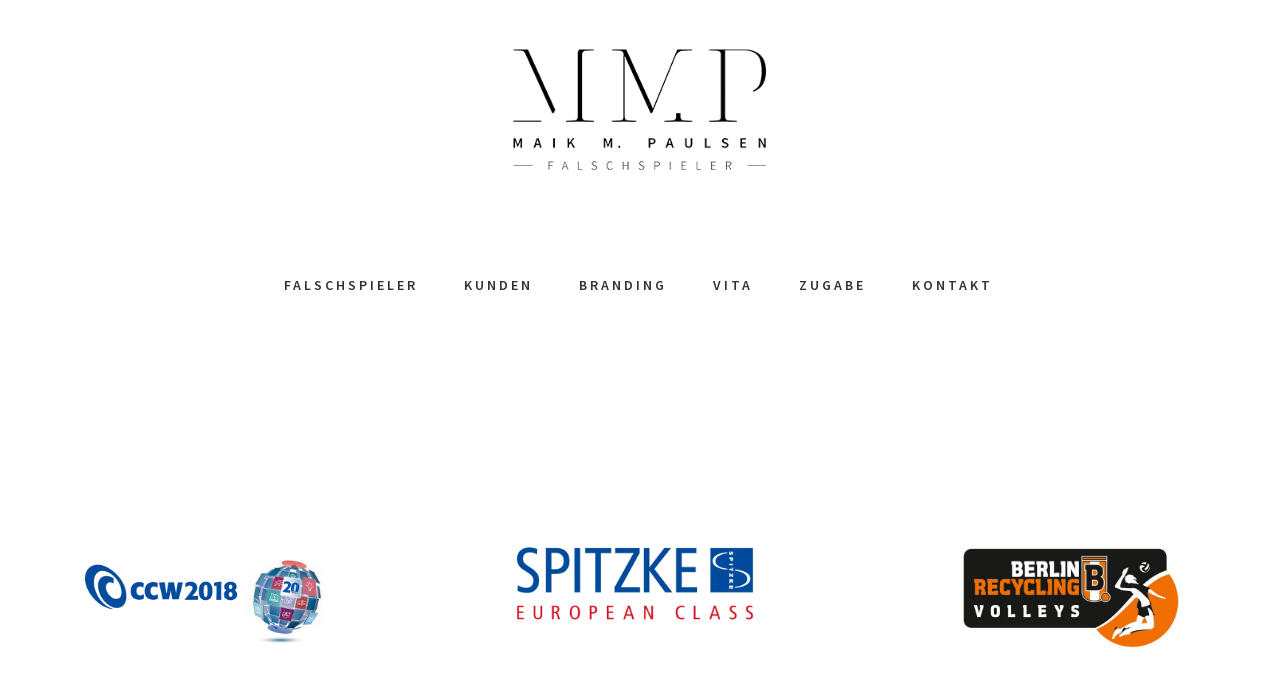

--- FILE ---
content_type: text/html; charset=UTF-8
request_url: https://falschspieler.de/tag/messezauberer-berlin/
body_size: 33355
content:
<!DOCTYPE html>
<html lang="de">
<head>
	<meta charset="UTF-8" />
	
				<meta name="viewport" content="width=device-width,initial-scale=1,user-scalable=no">
		
            
            
	<link rel="profile" href="http://gmpg.org/xfn/11" />
	<link rel="pingback" href="https://falschspieler.de/xmlrpc.php" />

	<meta name='robots' content='index, follow, max-image-preview:large, max-snippet:-1, max-video-preview:-1' />

	<!-- This site is optimized with the Yoast SEO plugin v24.0 - https://yoast.com/wordpress/plugins/seo/ -->
	<title>messezauberer berlin Archives - Maik M. Paulsen</title>
	<link rel="canonical" href="https://falschspieler.de/tag/messezauberer-berlin/" />
	<link rel="next" href="https://falschspieler.de/tag/messezauberer-berlin/page/2/" />
	<meta property="og:locale" content="de_DE" />
	<meta property="og:type" content="article" />
	<meta property="og:title" content="messezauberer berlin Archives - Maik M. Paulsen" />
	<meta property="og:url" content="https://falschspieler.de/tag/messezauberer-berlin/" />
	<meta property="og:site_name" content="Maik M. Paulsen" />
	<meta property="og:image" content="https://falschspieler.de/wp-content/uploads/2016/08/20140515_kunden_falschspieler.jpg" />
	<meta property="og:image:width" content="570" />
	<meta property="og:image:height" content="555" />
	<meta property="og:image:type" content="image/jpeg" />
	<meta name="twitter:card" content="summary_large_image" />
	<script type="application/ld+json" class="yoast-schema-graph">{"@context":"https://schema.org","@graph":[{"@type":"CollectionPage","@id":"https://falschspieler.de/tag/messezauberer-berlin/","url":"https://falschspieler.de/tag/messezauberer-berlin/","name":"messezauberer berlin Archives - Maik M. Paulsen","isPartOf":{"@id":"https://falschspieler.de/#website"},"primaryImageOfPage":{"@id":"https://falschspieler.de/tag/messezauberer-berlin/#primaryimage"},"image":{"@id":"https://falschspieler.de/tag/messezauberer-berlin/#primaryimage"},"thumbnailUrl":"https://falschspieler.de/wp-content/uploads/2018/02/20180227_messezauberer_berlin.jpg","breadcrumb":{"@id":"https://falschspieler.de/tag/messezauberer-berlin/#breadcrumb"},"inLanguage":"de"},{"@type":"ImageObject","inLanguage":"de","@id":"https://falschspieler.de/tag/messezauberer-berlin/#primaryimage","url":"https://falschspieler.de/wp-content/uploads/2018/02/20180227_messezauberer_berlin.jpg","contentUrl":"https://falschspieler.de/wp-content/uploads/2018/02/20180227_messezauberer_berlin.jpg","width":1100,"height":750},{"@type":"BreadcrumbList","@id":"https://falschspieler.de/tag/messezauberer-berlin/#breadcrumb","itemListElement":[{"@type":"ListItem","position":1,"name":"Home","item":"https://falschspieler.de/"},{"@type":"ListItem","position":2,"name":"messezauberer berlin"}]},{"@type":"WebSite","@id":"https://falschspieler.de/#website","url":"https://falschspieler.de/","name":"Maik M. Paulsen","description":"Falschspieler, Zauberer und mobiles Casino","publisher":{"@id":"https://falschspieler.de/#organization"},"potentialAction":[{"@type":"SearchAction","target":{"@type":"EntryPoint","urlTemplate":"https://falschspieler.de/?s={search_term_string}"},"query-input":{"@type":"PropertyValueSpecification","valueRequired":true,"valueName":"search_term_string"}}],"inLanguage":"de"},{"@type":"Organization","@id":"https://falschspieler.de/#organization","name":"Maik M. Paulsen - Falschspieler","url":"https://falschspieler.de/","logo":{"@type":"ImageObject","inLanguage":"de","@id":"https://falschspieler.de/#/schema/logo/image/","url":"https://falschspieler.de/wp-content/uploads/2016/07/logo_for_web.png","contentUrl":"https://falschspieler.de/wp-content/uploads/2016/07/logo_for_web.png","width":320,"height":226,"caption":"Maik M. Paulsen - Falschspieler"},"image":{"@id":"https://falschspieler.de/#/schema/logo/image/"},"sameAs":["https://www.facebook.com/falschspieler.de"]}]}</script>
	<!-- / Yoast SEO plugin. -->


<link rel="alternate" type="application/rss+xml" title="Maik M. Paulsen &raquo; Feed" href="https://falschspieler.de/feed/" />
<link rel="alternate" type="application/rss+xml" title="Maik M. Paulsen &raquo; Kommentar-Feed" href="https://falschspieler.de/comments/feed/" />
<link rel="preload" href="https://falschspieler.de/wp-content/80cc0c02c11ebfb22366689bd4e2f0cf.js?ver=b26baf101fec62cfdf36d90849e2f674" as="script" />
<link rel="preload" href="https://falschspieler.de/wp-content/5e402c51a3c14527091a4e69f1294517.js?ver=3387d0640f5f21d0471e3f596a18608d" as="script" />
<link rel="preload" href="https://falschspieler.de/wp-content/plugins/real-cookie-banner-pro/public/lib/animate.css/animate.min.css?ver=4.1.1" as="style" />
<link rel="alternate" type="application/rss+xml" title="Maik M. Paulsen &raquo; Schlagwort-Feed zu messezauberer berlin" href="https://falschspieler.de/tag/messezauberer-berlin/feed/" />
<script type="text/javascript" defer src="https://falschspieler.de/wp-content/80cc0c02c11ebfb22366689bd4e2f0cf.js?ver=b26baf101fec62cfdf36d90849e2f674" id="real-cookie-banner-pro-vendor-real-cookie-banner-pro-banner-js"></script>
<script type="application/json" data-skip-moving="true" data-no-defer nitro-exclude data-alt-type="application/ld+json" data-dont-merge id="a673a0f565ca4716928efa0a8f69118181-js-extra">{"slug":"real-cookie-banner-pro","textDomain":"real-cookie-banner","version":"3.13.3","restUrl":"https:\/\/falschspieler.de\/wp-json\/real-cookie-banner\/v1\/","restNamespace":"real-cookie-banner\/v1","restPathObfuscateOffset":"e5f33eb435fddf14d7f944fee1e8a192","restRoot":"https:\/\/falschspieler.de\/wp-json\/","restQuery":{"_v":"3.13.3","_locale":"user"},"restNonce":"b14ca2a086","restRecreateNonceEndpoint":"https:\/\/falschspieler.de\/wp-admin\/admin-ajax.php?action=rest-nonce","publicUrl":"https:\/\/falschspieler.de\/wp-content\/plugins\/real-cookie-banner-pro\/public\/","chunkFolder":"dist","chunksLanguageFolder":"https:\/\/falschspieler.de\/wp-content\/plugins\/real-cookie-banner-pro\/languages","chunks":{"chunk-config-tab-blocker.lite.js":["de_DE-83d48f038e1cf6148175589160cda67e","de_DE-f3fcf9c7b6337a888377b3e3597480a5","de_DE-c334cb68401b6dd1377f2319e85b7217"],"chunk-config-tab-blocker.pro.js":["de_DE-ddf5ae983675e7b6eec2afc2d53654a2","de_DE-3a3b30d579f8ab341e490ceed0c58154","de_DE-4f76e19e02d79cbffe021f52eabc364f"],"chunk-config-tab-consent.lite.js":["de_DE-3823d7521a3fc2857511061e0d660408"],"chunk-config-tab-consent.pro.js":["de_DE-9cb9ecf8c1e8ce14036b5f3a5e19f098","de_DE-3a3b30d579f8ab341e490ceed0c58154","de_DE-d4b21727148c9f79fc0be49f47d3800f"],"chunk-config-tab-cookies.lite.js":["de_DE-1a51b37d0ef409906245c7ed80d76040","de_DE-f3fcf9c7b6337a888377b3e3597480a5","de_DE-c334cb68401b6dd1377f2319e85b7217"],"chunk-config-tab-cookies.pro.js":["de_DE-572ee75deed92e7a74abba4b86604687","de_DE-3a3b30d579f8ab341e490ceed0c58154","de_DE-4f76e19e02d79cbffe021f52eabc364f"],"chunk-config-tab-dashboard.lite.js":["de_DE-f843c51245ecd2b389746275b3da66b6"],"chunk-config-tab-dashboard.pro.js":["de_DE-ae5ae8f925f0409361cfe395645ac077"],"chunk-config-tab-import.lite.js":["de_DE-66df94240f04843e5a208823e466a850"],"chunk-config-tab-import.pro.js":["de_DE-e5fee6b51986d4ff7a051d6f6a7b076a"],"chunk-config-tab-licensing.lite.js":["de_DE-e01f803e4093b19d6787901b9591b5a6"],"chunk-config-tab-licensing.pro.js":["de_DE-4918ea9704f47c2055904e4104d4ffba"],"chunk-config-tab-scanner.lite.js":["de_DE-b10b39f1099ef599835c729334e38429"],"chunk-config-tab-scanner.pro.js":["de_DE-752a1502ab4f0bebfa2ad50c68ef571f"],"chunk-config-tab-settings.lite.js":["de_DE-37978e0b06b4eb18b16164a2d9c93a2c"],"chunk-config-tab-settings.pro.js":["de_DE-e59d3dcc762e276255c8989fbd1f80e3"],"chunk-config-tab-tcf.lite.js":["de_DE-4f658bdbf0aa370053460bc9e3cd1f69","de_DE-f3fcf9c7b6337a888377b3e3597480a5"],"chunk-config-tab-tcf.pro.js":["de_DE-e1e83d5b8a28f1f91f63b9de2a8b181a","de_DE-3a3b30d579f8ab341e490ceed0c58154","de_DE-d4b21727148c9f79fc0be49f47d3800f"]},"others":{"customizeValuesBanner":{"layout":{"type":"dialog","dialogMaxWidth":530,"dialogPosition":"middleCenter","dialogMargin":[0,0,0,0],"bannerPosition":"bottom","bannerMaxWidth":1024,"dialogBorderRadius":3,"borderRadius":5,"animationIn":"slideInUp","animationInDuration":500,"animationInOnlyMobile":true,"animationOut":"none","animationOutDuration":500,"animationOutOnlyMobile":true,"overlay":true,"overlayBg":"#000000","overlayBgAlpha":38,"overlayBlur":2},"decision":{"acceptAll":"button","acceptEssentials":"button","showCloseIcon":false,"acceptIndividual":"link","buttonOrder":"all,essential,save,individual","showGroups":false,"groupsFirstView":false,"saveButton":"always"},"design":{"bg":"#ffffff","textAlign":"center","linkTextDecoration":"underline","borderWidth":0,"borderColor":"#ffffff","fontSize":13,"fontColor":"#2b2b2b","fontInheritFamily":true,"fontFamily":"Arial, Helvetica, sans-serif","fontWeight":"normal","boxShadowEnabled":true,"boxShadowOffsetX":0,"boxShadowOffsetY":5,"boxShadowBlurRadius":13,"boxShadowSpreadRadius":0,"boxShadowColor":"#000000","boxShadowColorAlpha":20},"headerDesign":{"inheritBg":true,"bg":"#f4f4f4","inheritTextAlign":true,"textAlign":"center","padding":[17,20,15,20],"logo":"","logoRetina":"","logoMaxHeight":40,"logoPosition":"left","logoMargin":[5,15,5,15],"fontSize":20,"fontColor":"#2b2b2b","fontInheritFamily":true,"fontFamily":"Arial, Helvetica, sans-serif","fontWeight":"normal","borderWidth":1,"borderColor":"#efefef"},"bodyDesign":{"padding":[15,20,5,20],"descriptionInheritFontSize":true,"descriptionFontSize":13,"dottedGroupsInheritFontSize":true,"dottedGroupsFontSize":13,"dottedGroupsBulletColor":"#15779b","teachingsInheritTextAlign":true,"teachingsTextAlign":"center","teachingsSeparatorActive":true,"teachingsSeparatorWidth":50,"teachingsSeparatorHeight":1,"teachingsSeparatorColor":"#15779b","teachingsInheritFontSize":false,"teachingsFontSize":12,"teachingsInheritFontColor":false,"teachingsFontColor":"#7c7c7c","tcfStacksMargin":[10,0,5,0],"tcfStacksPadding":[5,10,5,10],"tcfStacksArrowType":"outlined","tcfStacksArrowColor":"#15779b","tcfStacksBg":"#ffffff","tcfStacksActiveBg":"#f9f9f9","tcfStacksHoverBg":"#efefef","tcfStacksBorderWidth":1,"tcfStacksBorderColor":"#efefef","tcfStacksTitleFontSize":12,"tcfStacksTitleFontColor":"#2b2b2b","tcfStacksTitleFontWeight":"normal","tcfStacksDescriptionMargin":[5,0,0,0],"tcfStacksDescriptionFontSize":12,"tcfStacksDescriptionFontColor":"#828282","tcfStacksDescriptionFontWeight":"normal","acceptAllOneRowLayout":false,"acceptAllPadding":[10,10,10,10],"acceptAllBg":"#15779b","acceptAllTextAlign":"center","acceptAllFontSize":18,"acceptAllFontColor":"#ffffff","acceptAllFontWeight":"normal","acceptAllBorderWidth":0,"acceptAllBorderColor":"#000000","acceptAllHoverBg":"#11607d","acceptAllHoverFontColor":"#ffffff","acceptAllHoverBorderColor":"#000000","acceptEssentialsUseAcceptAll":true,"acceptEssentialsButtonType":"","acceptEssentialsPadding":[10,10,10,10],"acceptEssentialsBg":"#efefef","acceptEssentialsTextAlign":"center","acceptEssentialsFontSize":18,"acceptEssentialsFontColor":"#0a0a0a","acceptEssentialsFontWeight":"normal","acceptEssentialsBorderWidth":0,"acceptEssentialsBorderColor":"#000000","acceptEssentialsHoverBg":"#e8e8e8","acceptEssentialsHoverFontColor":"#000000","acceptEssentialsHoverBorderColor":"#000000","acceptIndividualPadding":[5,5,5,5],"acceptIndividualBg":"#ffffff","acceptIndividualTextAlign":"center","acceptIndividualFontSize":15,"acceptIndividualFontColor":"#15779b","acceptIndividualFontWeight":"normal","acceptIndividualBorderWidth":0,"acceptIndividualBorderColor":"#000000","acceptIndividualHoverBg":"#ffffff","acceptIndividualHoverFontColor":"#11607d","acceptIndividualHoverBorderColor":"#000000"},"footerDesign":{"poweredByLink":true,"inheritBg":false,"bg":"#fcfcfc","inheritTextAlign":true,"textAlign":"center","padding":[10,20,15,20],"fontSize":14,"fontColor":"#7c7c7c","fontInheritFamily":true,"fontFamily":"Arial, Helvetica, sans-serif","fontWeight":"normal","hoverFontColor":"#2b2b2b","borderWidth":1,"borderColor":"#efefef","languageSwitcher":"flags"},"texts":{"headline":"Privatsph\u00e4re-Einstellungen","description":"Wir verwenden Cookies und \u00e4hnliche Technologien auf unserer Website und verarbeiten personenbezogene Daten von dir (z.B. IP-Adresse), um z.B. Inhalte und Anzeigen zu personalisieren, Medien von Drittanbietern einzubinden oder Zugriffe auf unsere Website zu analysieren. Die Datenverarbeitung kann auch erst in Folge gesetzter Cookies stattfinden. Wir teilen diese Daten mit Dritten, die wir in den Privatsph\u00e4re-Einstellungen benennen.<br \/><br \/>Die Datenverarbeitung kann mit deiner Einwilligung oder auf Basis eines berechtigten Interesses erfolgen, dem du in den Privatsph\u00e4re-Einstellungen widersprechen kannst. Du hast das Recht, nicht einzuwilligen und deine Einwilligung zu einem sp\u00e4teren Zeitpunkt zu \u00e4ndern oder zu widerrufen. Weitere Informationen zur Verwendung deiner Daten findest du in unserer {{privacyPolicy}}Datenschutzerkl\u00e4rung{{\/privacyPolicy}}.","acceptAll":"Alle akzeptieren","acceptEssentials":"Weiter ohne Einwilligung","acceptIndividual":"Privatsph\u00e4re-Einstellungen individuell festlegen","poweredBy":"1","dataProcessingInUnsafeCountries":"Einige Dienste verarbeiten personenbezogene Daten in unsicheren Drittl\u00e4ndern. Indem du in die Nutzung dieser Services einwilligst, erkl\u00e4rst du dich auch mit der Verarbeitung deiner Daten in diesen unsicheren Drittl\u00e4ndern gem\u00e4\u00df {{legalBasis}} einverstanden. Dies birgt das Risiko, dass deine Daten von Beh\u00f6rden zu Kontroll- und \u00dcberwachungszwecken verarbeitet werden, m\u00f6glicherweise ohne die M\u00f6glichkeit eines Rechtsbehelfs.","ageNoticeBanner":"Du bist unter {{minAge}} Jahre alt? Dann kannst du nicht in optionale Services einwilligen. Du kannst deine Eltern oder Erziehungsberechtigten bitten, mit dir in diese Services einzuwilligen.","ageNoticeBlocker":"Du bist unter {{minAge}} Jahre alt? Leider darfst du diesem Service nicht selbst zustimmen, um diese Inhalte zu sehen. Bitte deine Eltern oder Erziehungsberechtigten, dem Service mit dir zuzustimmen!","listServicesNotice":"Wenn du alle Services akzeptierst, erlaubst du, dass {{services}} geladen werden. Diese sind nach ihrem Zweck in Gruppen {{serviceGroups}} unterteilt (Zugeh\u00f6rigkeit durch hochgestellte Zahlen gekennzeichnet).","listServicesLegitimateInterestNotice":"Au\u00dferdem werden die {{services}} auf der Grundlage eines berechtigten Interesses geladen.","tcfStacksCustomName":"Services mit verschiedenen Zwecken au\u00dferhalb des TCF-Standards","tcfStacksCustomDescription":"Services, die Einwilligungen nicht \u00fcber den TCF-Standard, sondern \u00fcber andere Technologien teilen. Diese werden nach ihrem Zweck in mehrere Gruppen unterteilt. Einige davon werden aufgrund eines berechtigten Interesses genutzt (z.B. Gefahrenabwehr), andere werden nur mit deiner Einwilligung genutzt. Details zu den einzelnen Gruppen und Zwecken der Services findest du in den individuellen Privatsph\u00e4re-Einstellungen.","consentForwardingExternalHosts":"Deine Einwilligung gilt auch auf {{websites}}.","blockerHeadline":"{{name}} aufgrund von Privatsph\u00e4re-Einstellungen blockiert","blockerLinkShowMissing":"Zeige alle Services, denen du noch zustimmen musst","blockerLoadButton":"Erforderliche Services akzeptieren und Inhalte laden","blockerAcceptInfo":"Wenn du die blockierten Inhalte l\u00e4dst, werden deine Datenschutzeinstellungen angepasst. Inhalte aus diesem Service werden in Zukunft nicht mehr blockiert. Du hast das Recht, deine Entscheidung jederzeit zu widerrufen oder zu \u00e4ndern."},"individualLayout":{"inheritDialogMaxWidth":false,"dialogMaxWidth":970,"inheritBannerMaxWidth":true,"bannerMaxWidth":1980,"descriptionTextAlign":"left"},"group":{"checkboxBg":"#f0f0f0","checkboxBorderWidth":1,"checkboxBorderColor":"#d2d2d2","checkboxActiveColor":"#ffffff","checkboxActiveBg":"#15779b","checkboxActiveBorderColor":"#11607d","groupInheritBg":true,"groupBg":"#f4f4f4","groupPadding":[15,15,15,15],"groupSpacing":10,"groupBorderRadius":5,"groupBorderWidth":1,"groupBorderColor":"#f4f4f4","headlineFontSize":16,"headlineFontWeight":"normal","headlineFontColor":"#2b2b2b","descriptionFontSize":14,"descriptionFontColor":"#7c7c7c","linkColor":"#7c7c7c","linkHoverColor":"#2b2b2b"},"saveButton":{"useAcceptAll":true,"type":"button","padding":[10,10,10,10],"bg":"#efefef","textAlign":"center","fontSize":18,"fontColor":"#0a0a0a","fontWeight":"normal","borderWidth":0,"borderColor":"#000000","hoverBg":"#e8e8e8","hoverFontColor":"#000000","hoverBorderColor":"#000000"},"individualTexts":{"headline":"Individuelle Privatsph\u00e4re-Einstellungen","description":"Wir verwenden Cookies und \u00e4hnliche Technologien auf unserer Website und verarbeiten personenbezogene Daten von dir (z.B. IP-Adresse), um z.B. Inhalte und Anzeigen zu personalisieren, Medien von Drittanbietern einzubinden oder Zugriffe auf unsere Website zu analysieren. Die Datenverarbeitung kann auch erst in Folge gesetzter Cookies stattfinden. Wir teilen diese Daten mit Dritten, die wir in den Privatsph\u00e4re-Einstellungen benennen.<br \/><br \/>Die Datenverarbeitung kann mit deiner Einwilligung oder auf Basis eines berechtigten Interesses erfolgen, dem du in den Privatsph\u00e4re-Einstellungen widersprechen kannst. Du hast das Recht, nicht einzuwilligen und deine Einwilligung zu einem sp\u00e4teren Zeitpunkt zu \u00e4ndern oder zu widerrufen. Weitere Informationen zur Verwendung deiner Daten findest du in unserer {{privacyPolicy}}Datenschutzerkl\u00e4rung{{\/privacyPolicy}}.<br \/><br \/>Im Folgenden findest du eine \u00dcbersicht \u00fcber alle Services, die von dieser Website genutzt werden. Du kannst dir detaillierte Informationen zu jedem Service ansehen und ihm einzeln zustimmen oder von deinem Widerspruchsrecht Gebrauch machen.","save":"Individuelle Auswahlen speichern","showMore":"Service-Informationen anzeigen","hideMore":"Service-Informationen ausblenden","postamble":""},"mobile":{"enabled":true,"maxHeight":400,"hideHeader":false,"alignment":"bottom","scalePercent":90,"scalePercentVertical":-50},"customCss":{"css":"","antiAdBlocker":"y"}},"isPro":true,"showProHints":false,"proUrl":"https:\/\/devowl.io\/de\/go\/real-cookie-banner?source=rcb-lite","showLiteNotice":false,"languageSwitcher":[],"hasDynamicPreDecisions":false,"isLicensed":true,"isDevLicense":false,"multilingualSkipHTMLForTag":"","isCurrentlyInTranslationEditorPreview":false,"defaultLanguage":"","currentLanguage":"","activeLanguages":[],"context":"","userConsentCookieName":"real_cookie_banner-v:2_blog:1_path:150d0f7","revisionHash":"1a6d88f82155835fac90df8d25423076","iso3166OneAlpha2":{"AF":"Afghanistan","AL":"Albanien","DZ":"Algerien","AS":"Amerikanisch-Samoa","AD":"Andorra","AO":"Angola","AI":"Anguilla","AQ":"Antarktis","AG":"Antigua und Barbuda","AR":"Argentinien","AM":"Armenien","AW":"Aruba","AZ":"Aserbaidschan","AU":"Australien","BS":"Bahamas","BH":"Bahrain","BD":"Bangladesch","BB":"Barbados","BY":"Belarus","BE":"Belgien","BZ":"Belize","BJ":"Benin","BM":"Bermuda","BT":"Bhutan","BO":"Bolivien","BA":"Bosnien und Herzegowina","BW":"Botswana","BV":"Bouvetinsel","BR":"Brasilien","IO":"Britisches Territorium im Indischen Ozean","BN":"Brunei Darussalam","BG":"Bulgarien","BF":"Burkina Faso","BI":"Burundi","CL":"Chile","CN":"China","CK":"Cookinseln","CR":"Costa Rica","DE":"Deutschland","LA":"Die Laotische Demokratische Volksrepublik","DM":"Dominica","DO":"Dominikanische Republik","DJ":"Dschibuti","DK":"D\u00e4nemark","EC":"Ecuador","SV":"El Salvador","ER":"Eritrea","EE":"Estland","FK":"Falklandinseln (Malwinen)","FJ":"Fidschi","FI":"Finnland","FR":"Frankreich","GF":"Franz\u00f6sisch-Guayana","PF":"Franz\u00f6sisch-Polynesien","TF":"Franz\u00f6sische S\u00fcd- und Antarktisgebiete","FO":"F\u00e4r\u00f6er Inseln","FM":"F\u00f6derierte Staaten von Mikronesien","GA":"Gabun","GM":"Gambia","GE":"Georgien","GH":"Ghana","GI":"Gibraltar","GD":"Grenada","GR":"Griechenland","GL":"Gr\u00f6nland","GP":"Guadeloupe","GU":"Guam","GT":"Guatemala","GG":"Guernsey","GN":"Guinea","GW":"Guinea-Bissau","GY":"Guyana","HT":"Haiti","HM":"Heard und die McDonaldinseln","VA":"Heiliger Stuhl (Staat Vatikanstadt)","HN":"Honduras","HK":"Hong Kong","IN":"Indien","ID":"Indonesien","IQ":"Irak","IE":"Irland","IR":"Islamische Republik Iran","IS":"Island","IM":"Isle of Man","IL":"Israel","IT":"Italien","JM":"Jamaika","JP":"Japan","YE":"Jemen","JE":"Jersey","JO":"Jordanien","VG":"Jungferninseln, Britisch","VI":"Jungferninseln, U.S.","KY":"Kaimaninseln","KH":"Kambodscha","CM":"Kamerun","CA":"Kanada","CV":"Kap Verde","KZ":"Kasachstan","QA":"Katar","KE":"Kenia","KG":"Kirgisistan","KI":"Kiribati","UM":"Kleinere Inselbesitzungen der Vereinigten Staaten","CC":"Kokosinseln","CO":"Kolumbien","KM":"Komoren","CG":"Kongo","CD":"Kongo, Demokratische Republik","KR":"Korea","HR":"Kroatien","CU":"Kuba","KW":"Kuwait","LS":"Lesotho","LV":"Lettland","LB":"Libanon","LR":"Liberia","LY":"Libysch-Arabische Dschamahirija","LI":"Liechtenstein","LT":"Litauen","LU":"Luxemburg","MO":"Macao","MG":"Madagaskar","MW":"Malawi","MY":"Malaysia","MV":"Malediven","ML":"Mali","MT":"Malta","MA":"Marokko","MH":"Marshallinseln","MQ":"Martinique","MR":"Mauretanien","MU":"Mauritius","YT":"Mayotte","MK":"Mazedonien","MX":"Mexiko","MD":"Moldawien","MC":"Monaco","MN":"Mongolei","ME":"Montenegro","MS":"Montserrat","MZ":"Mosambik","MM":"Myanmar","NA":"Namibia","NR":"Nauru","NP":"Nepal","NC":"Neukaledonien","NZ":"Neuseeland","NI":"Nicaragua","NL":"Niederlande","AN":"Niederl\u00e4ndische Antillen","NE":"Niger","NG":"Nigeria","NU":"Niue","KP":"Nordkorea","NF":"Norfolkinsel","NO":"Norwegen","MP":"N\u00f6rdliche Marianen","OM":"Oman","PK":"Pakistan","PW":"Palau","PS":"Pal\u00e4stinensisches Gebiet, besetzt","PA":"Panama","PG":"Papua-Neuguinea","PY":"Paraguay","PE":"Peru","PH":"Philippinen","PN":"Pitcairn","PL":"Polen","PT":"Portugal","PR":"Puerto Rico","CI":"Republik C\u00f4te d'Ivoire","RW":"Ruanda","RO":"Rum\u00e4nien","RU":"Russische F\u00f6deration","RE":"R\u00e9union","BL":"Saint Barth\u00e9l\u00e9my","PM":"Saint Pierre und Miquelo","SB":"Salomonen","ZM":"Sambia","WS":"Samoa","SM":"San Marino","SH":"Sankt Helena","MF":"Sankt Martin","SA":"Saudi-Arabien","SE":"Schweden","CH":"Schweiz","SN":"Senegal","RS":"Serbien","SC":"Seychellen","SL":"Sierra Leone","ZW":"Simbabwe","SG":"Singapur","SK":"Slowakei","SI":"Slowenien","SO":"Somalia","ES":"Spanien","LK":"Sri Lanka","KN":"St. Kitts und Nevis","LC":"St. Lucia","VC":"St. Vincent und Grenadinen","SD":"Sudan","SR":"Surinam","SJ":"Svalbard und Jan Mayen","SZ":"Swasiland","SY":"Syrische Arabische Republik","ST":"S\u00e3o Tom\u00e9 und Pr\u00edncipe","ZA":"S\u00fcdafrika","GS":"S\u00fcdgeorgien und die S\u00fcdlichen Sandwichinseln","TJ":"Tadschikistan","TW":"Taiwan","TZ":"Tansania","TH":"Thailand","TL":"Timor-Leste","TG":"Togo","TK":"Tokelau","TO":"Tonga","TT":"Trinidad und Tobago","TD":"Tschad","CZ":"Tschechische Republik","TN":"Tunesien","TM":"Turkmenistan","TC":"Turks- und Caicosinseln","TV":"Tuvalu","TR":"T\u00fcrkei","UG":"Uganda","UA":"Ukraine","HU":"Ungarn","UY":"Uruguay","UZ":"Usbekistan","VU":"Vanuatu","VE":"Venezuela","AE":"Vereinigte Arabische Emirate","US":"Vereinigte Staaten","GB":"Vereinigtes K\u00f6nigreich","VN":"Vietnam","WF":"Wallis und Futuna","CX":"Weihnachtsinsel","EH":"Westsahara","CF":"Zentralafrikanische Republik","CY":"Zypern","EG":"\u00c4gypten","GQ":"\u00c4quatorialguinea","ET":"\u00c4thiopien","AX":"\u00c5land Inseln","AT":"\u00d6sterreich"},"isTcf":false,"isPreventPreDecision":false,"isAcceptAllForBots":true,"isRespectDoNotTrack":false,"isDataProcessingInUnsafeCountries":false,"dataProcessingInUnsafeCountriesSafeCountries":["AT","BE","BG","HR","CY","CZ","DK","EE","FI","FR","DE","GR","HU","IE","IS","IT","LI","LV","LT","LU","MT","NL","NO","PL","PT","RO","SK","SI","ES","SE","AD","AR","CA","FO","GG","IL","IM","JP","JE","NZ","KR","CH","GB","UY","US"],"isAgeNotice":true,"ageNoticeAgeLimit":16,"isListServicesNotice":true,"setCookiesViaManager":"none","territorialLegalBasis":["gdpr-eprivacy"],"essentialGroup":"essenziell","groups":[{"id":443,"name":"Essenziell","slug":"essenziell","description":"Essenzielle Services sind f\u00fcr die grundlegende Funktionalit\u00e4t der Website erforderlich. Sie enthalten nur technisch notwendige Services. Diesen Services kann nicht widersprochen werden.","items":[{"id":4085,"name":"Real Cookie Banner","purpose":"Real Cookie Banner bittet Website-Besucher um die Einwilligung zum Setzen von Cookies und zur Verarbeitung personenbezogener Daten. Dazu wird jedem Website-Besucher eine UUID (pseudonyme Identifikation des Nutzers) zugewiesen, die bis zum Ablauf des Cookies zur Speicherung der Einwilligung g\u00fcltig ist. Cookies werden dazu verwendet, um zu testen, ob Cookies gesetzt werden k\u00f6nnen, um Referenz auf die dokumentierte Einwilligung zu speichern, um zu speichern, in welche Services aus welchen Service-Gruppen der Besucher eingewilligt hat, und, falls Einwilligung nach dem Transparency & Consent Framework (TCF) eingeholt werden, um die Einwilligungen in TCF Partner, Zwecke, besondere Zwecke, Funktionen und besondere Funktionen zu speichern. Im Rahmen der Darlegungspflicht nach DSGVO wird die erhobene Einwilligung vollumf\u00e4nglich dokumentiert. Dazu z\u00e4hlt neben den Services und Service-Gruppen, in welche der Besucher eingewilligt hat, und falls Einwilligung nach dem TCF Standard eingeholt werden, in welche TCF Partner, Zwecke und Funktionen der Besucher eingewilligt hat, alle Einstellungen des Cookie Banners zum Zeitpunkt der Einwilligung als auch die technischen Umst\u00e4nde (z.B. Gr\u00f6\u00dfe des Sichtbereichs bei der Einwilligung) und die Nutzerinteraktionen (z.B. Klick auf Buttons), die zur Einwilligung gef\u00fchrt haben. Die Einwilligung wird pro Sprache einmal erhoben.","providerContact":{"phone":"","email":"","link":""},"isProviderCurrentWebsite":true,"provider":"Maik M. Paulsen","uniqueName":"real-cookie-banner","isEmbeddingOnlyExternalResources":false,"legalBasis":"legal-requirement","dataProcessingInCountries":[],"dataProcessingInCountriesSpecialTreatments":[],"technicalDefinitions":[{"type":"http","name":"real_cookie_banner*","host":".falschspieler.de","duration":365,"durationUnit":"d","isSessionDuration":false},{"type":"http","name":"real_cookie_banner*-tcf","host":".falschspieler.de","duration":365,"durationUnit":"d","isSessionDuration":false},{"type":"http","name":"real_cookie_banner-test","host":".falschspieler.de","duration":365,"durationUnit":"d","isSessionDuration":false}],"codeDynamics":[],"providerPrivacyPolicyUrl":"https:\/\/falschspieler.de\/impressum\/","providerLegalNoticeUrl":"","tagManagerOptInEventName":"","tagManagerOptOutEventName":"","codeOptIn":"","executeCodeOptInWhenNoTagManagerConsentIsGiven":false,"codeOptOut":"","executeCodeOptOutWhenNoTagManagerConsentIsGiven":false,"deleteTechnicalDefinitionsAfterOptOut":false,"codeOnPageLoad":"","presetId":"real-cookie-banner"}]}],"bannerLinks":[{"id":4502,"label":"Datenschutzerkl\u00e4rung","pageType":"privacyPolicy","url":"https:\/\/falschspieler.de\/impressum\/","hideCookieBanner":true,"isTargetBlank":true},{"id":4503,"label":"Impressum","pageType":"legalNotice","url":"https:\/\/falschspieler.de\/impressum\/","hideCookieBanner":true,"isTargetBlank":true}],"websiteOperator":{"address":"Maik M. Paulsen","country":"","contactEmail":"base64-encoded:aW5mb0BmYWxzY2hzcGllbGVyLmRl","contactPhone":"","contactFormUrl":"https:\/\/falschspieler.de\/als-huetchenspieler-und-messezauberer-in-berlin\/"},"blocker":[],"setVisualParentIfClassOfParent":{"et_pb_video_box":1,"ast-oembed-container":1,"wpb_video_wrapper":1},"dependantVisibilityContainers":["[role=\"tabpanel\"]",".eael-tab-content-item",".wpcs_content_inner",".op3-contenttoggleitem-content",".pum-overlay","[data-elementor-type=\"popup\"]",".wp-block-ub-content-toggle-accordion-content-wrap",".w-popup-wrap",".oxy-lightbox_inner[data-inner-content=true]",".oxy-pro-accordion_body",".oxy-tab-content",".kt-accordion-panel",".vc_tta-panel-body",".mfp-hide"],"bannerDesignVersion":6,"bannerI18n":{"appropriateSafeguard":"Geeignete Garantien","standardContractualClauses":"Standardvertragsklauseln","legalBasis":"Verwendung auf gesetzlicher Grundlage von","territorialLegalBasisArticles":{"gdpr-eprivacy":{"dataProcessingInUnsafeCountries":"Art. 49 Abs. 1 lit. a DSGVO"},"dsg-switzerland":{"dataProcessingInUnsafeCountries":"Art. 17 Abs. 1 lit. a DSG (Schweiz)"}},"legitimateInterest":"Berechtigtes Interesse","legalRequirement":"Erf\u00fcllung einer rechtlichen Verpflichtung","consent":"Einwilligung","crawlerLinkAlert":"Wir haben erkannt, dass du ein Crawler\/Bot bist. Nur nat\u00fcrliche Personen d\u00fcrfen in Cookies und die Verarbeitung von personenbezogenen Daten einwilligen. Daher hat der Link f\u00fcr dich keine Funktion.","technicalCookieDefinition":"Technische Cookie-Definition","usesCookies":"Verwendete Cookies","cookieRefresh":"Cookie-Erneuerung","usesNonCookieAccess":"Verwendet Cookie-\u00e4hnliche Informationen (LocalStorage, SessionStorage, IndexDB, etc.)","host":"Host","duration":"Dauer","noExpiration":"Kein Ablauf","type":"Typ","purpose":"Zweck","headerTitlePrivacyPolicyHistory":"Privatsph\u00e4re-Einstellungen: Historie","skipToConsentChoices":"Zu Einwilligungsoptionen springen","historyLabel":"Einwilligungen anzeigen vom","historySelectNone":"Noch nicht eingewilligt","provider":"Anbieter","providerContactPhone":"Telefon","providerContactEmail":"E-Mail","providerContactLink":"Kontaktformular","providerPrivacyPolicyUrl":"Datenschutzerkl\u00e4rung","providerLegalNoticeUrl":"Impressum","dataProcessingInUnsafeCountries":"Datenverarbeitung in unsicheren Drittl\u00e4ndern","ePrivacyUSA":"US-Datenverarbeitung","durationUnit":{"s":"Sekunde(n)","m":"Minute(n)","h":"Stunde(n)","d":"Tag(e)","mo":"Monat(e)","y":"Jahr(e)","n1":{"s":"Sekunde","m":"Minute","h":"Stunde","d":"Tag","mo":"Monat","y":"Jahr"},"nx":{"s":"Sekunden","m":"Minuten","h":"Stunden","d":"Tage","mo":"Monate","y":"Jahre"}},"close":"Schlie\u00dfen","closeWithoutSaving":"Schlie\u00dfen ohne Speichern","yes":"Ja","no":"Nein","unknown":"Unbekannt","none":"Nichts","noLicense":"Keine Lizenz aktiviert - kein Produktionseinsatz!","devLicense":"Produktlizenz nicht f\u00fcr den Produktionseinsatz!","devLicenseLearnMore":"Mehr erfahren","devLicenseLink":"https:\/\/devowl.io\/de\/wissensdatenbank\/lizenz-installations-typ\/","andSeparator":" und "},"pageRequestUuid4":"aaced6351-847d-41cd-af7d-9c40013c653f","pageByIdUrl":"https:\/\/falschspieler.de?page_id","pluginUrl":"https:\/\/devowl.io\/wordpress-real-cookie-banner\/","tcf":[],"tcfMetadata":[]}}</script>
<script data-skip-moving="true" data-no-defer nitro-exclude data-alt-type="application/ld+json" data-dont-merge id="a673a0f565ca4716928efa0a8f69118182-js-extra">var realCookieBanner = /* document.write */ JSON.parse(document.getElementById("a673a0f565ca4716928efa0a8f69118181-js-extra").innerHTML, function (a,b){return-1<["codeOptIn","codeOptOut","codeOnPageLoad","contactEmail"].indexOf(a)&&"string"==typeof b&&b.startsWith("base64-encoded:")?window.atob(b.substr(15)):b});</script><script type="text/javascript" id="real-cookie-banner-pro-banner-js-before">
/* <![CDATA[ */
((a,b)=>{a[b]||(a[b]={unblockSync:()=>undefined},["consentSync"].forEach(c=>a[b][c]=()=>({cookie:null,consentGiven:!1,cookieOptIn:!0})),["consent","consentAll","unblock"].forEach(c=>a[b][c]=(...d)=>new Promise(e=>a.addEventListener(b,()=>{a[b][c](...d).then(e)},{once:!0}))))})(window,"consentApi");
//# sourceURL=real-cookie-banner-pro-banner-js-before
/* ]]> */
</script>
<script type="text/javascript" defer src="https://falschspieler.de/wp-content/5e402c51a3c14527091a4e69f1294517.js?ver=3387d0640f5f21d0471e3f596a18608d" id="real-cookie-banner-pro-banner-js"></script>
<link rel='stylesheet' id='animate-css-css' href='https://falschspieler.de/wp-content/plugins/real-cookie-banner-pro/public/lib/animate.css/animate.min.css?ver=4.1.1' type='text/css' media='all' />
<style id='wp-img-auto-sizes-contain-inline-css' type='text/css'>
img:is([sizes=auto i],[sizes^="auto," i]){contain-intrinsic-size:3000px 1500px}
/*# sourceURL=wp-img-auto-sizes-contain-inline-css */
</style>
<link rel='stylesheet' id='layerslider-css' href='https://falschspieler.de/wp-content/plugins/LayerSlider/assets/static/layerslider/css/layerslider.css?ver=6.11.6' type='text/css' media='all' />
<style id='wp-emoji-styles-inline-css' type='text/css'>

	img.wp-smiley, img.emoji {
		display: inline !important;
		border: none !important;
		box-shadow: none !important;
		height: 1em !important;
		width: 1em !important;
		margin: 0 0.07em !important;
		vertical-align: -0.1em !important;
		background: none !important;
		padding: 0 !important;
	}
/*# sourceURL=wp-emoji-styles-inline-css */
</style>
<style id='wp-block-library-inline-css' type='text/css'>
:root{--wp-block-synced-color:#7a00df;--wp-block-synced-color--rgb:122,0,223;--wp-bound-block-color:var(--wp-block-synced-color);--wp-editor-canvas-background:#ddd;--wp-admin-theme-color:#007cba;--wp-admin-theme-color--rgb:0,124,186;--wp-admin-theme-color-darker-10:#006ba1;--wp-admin-theme-color-darker-10--rgb:0,107,160.5;--wp-admin-theme-color-darker-20:#005a87;--wp-admin-theme-color-darker-20--rgb:0,90,135;--wp-admin-border-width-focus:2px}@media (min-resolution:192dpi){:root{--wp-admin-border-width-focus:1.5px}}.wp-element-button{cursor:pointer}:root .has-very-light-gray-background-color{background-color:#eee}:root .has-very-dark-gray-background-color{background-color:#313131}:root .has-very-light-gray-color{color:#eee}:root .has-very-dark-gray-color{color:#313131}:root .has-vivid-green-cyan-to-vivid-cyan-blue-gradient-background{background:linear-gradient(135deg,#00d084,#0693e3)}:root .has-purple-crush-gradient-background{background:linear-gradient(135deg,#34e2e4,#4721fb 50%,#ab1dfe)}:root .has-hazy-dawn-gradient-background{background:linear-gradient(135deg,#faaca8,#dad0ec)}:root .has-subdued-olive-gradient-background{background:linear-gradient(135deg,#fafae1,#67a671)}:root .has-atomic-cream-gradient-background{background:linear-gradient(135deg,#fdd79a,#004a59)}:root .has-nightshade-gradient-background{background:linear-gradient(135deg,#330968,#31cdcf)}:root .has-midnight-gradient-background{background:linear-gradient(135deg,#020381,#2874fc)}:root{--wp--preset--font-size--normal:16px;--wp--preset--font-size--huge:42px}.has-regular-font-size{font-size:1em}.has-larger-font-size{font-size:2.625em}.has-normal-font-size{font-size:var(--wp--preset--font-size--normal)}.has-huge-font-size{font-size:var(--wp--preset--font-size--huge)}.has-text-align-center{text-align:center}.has-text-align-left{text-align:left}.has-text-align-right{text-align:right}.has-fit-text{white-space:nowrap!important}#end-resizable-editor-section{display:none}.aligncenter{clear:both}.items-justified-left{justify-content:flex-start}.items-justified-center{justify-content:center}.items-justified-right{justify-content:flex-end}.items-justified-space-between{justify-content:space-between}.screen-reader-text{border:0;clip-path:inset(50%);height:1px;margin:-1px;overflow:hidden;padding:0;position:absolute;width:1px;word-wrap:normal!important}.screen-reader-text:focus{background-color:#ddd;clip-path:none;color:#444;display:block;font-size:1em;height:auto;left:5px;line-height:normal;padding:15px 23px 14px;text-decoration:none;top:5px;width:auto;z-index:100000}html :where(.has-border-color){border-style:solid}html :where([style*=border-top-color]){border-top-style:solid}html :where([style*=border-right-color]){border-right-style:solid}html :where([style*=border-bottom-color]){border-bottom-style:solid}html :where([style*=border-left-color]){border-left-style:solid}html :where([style*=border-width]){border-style:solid}html :where([style*=border-top-width]){border-top-style:solid}html :where([style*=border-right-width]){border-right-style:solid}html :where([style*=border-bottom-width]){border-bottom-style:solid}html :where([style*=border-left-width]){border-left-style:solid}html :where(img[class*=wp-image-]){height:auto;max-width:100%}:where(figure){margin:0 0 1em}html :where(.is-position-sticky){--wp-admin--admin-bar--position-offset:var(--wp-admin--admin-bar--height,0px)}@media screen and (max-width:600px){html :where(.is-position-sticky){--wp-admin--admin-bar--position-offset:0px}}

/*# sourceURL=wp-block-library-inline-css */
</style><style id='global-styles-inline-css' type='text/css'>
:root{--wp--preset--aspect-ratio--square: 1;--wp--preset--aspect-ratio--4-3: 4/3;--wp--preset--aspect-ratio--3-4: 3/4;--wp--preset--aspect-ratio--3-2: 3/2;--wp--preset--aspect-ratio--2-3: 2/3;--wp--preset--aspect-ratio--16-9: 16/9;--wp--preset--aspect-ratio--9-16: 9/16;--wp--preset--color--black: #000000;--wp--preset--color--cyan-bluish-gray: #abb8c3;--wp--preset--color--white: #ffffff;--wp--preset--color--pale-pink: #f78da7;--wp--preset--color--vivid-red: #cf2e2e;--wp--preset--color--luminous-vivid-orange: #ff6900;--wp--preset--color--luminous-vivid-amber: #fcb900;--wp--preset--color--light-green-cyan: #7bdcb5;--wp--preset--color--vivid-green-cyan: #00d084;--wp--preset--color--pale-cyan-blue: #8ed1fc;--wp--preset--color--vivid-cyan-blue: #0693e3;--wp--preset--color--vivid-purple: #9b51e0;--wp--preset--gradient--vivid-cyan-blue-to-vivid-purple: linear-gradient(135deg,rgb(6,147,227) 0%,rgb(155,81,224) 100%);--wp--preset--gradient--light-green-cyan-to-vivid-green-cyan: linear-gradient(135deg,rgb(122,220,180) 0%,rgb(0,208,130) 100%);--wp--preset--gradient--luminous-vivid-amber-to-luminous-vivid-orange: linear-gradient(135deg,rgb(252,185,0) 0%,rgb(255,105,0) 100%);--wp--preset--gradient--luminous-vivid-orange-to-vivid-red: linear-gradient(135deg,rgb(255,105,0) 0%,rgb(207,46,46) 100%);--wp--preset--gradient--very-light-gray-to-cyan-bluish-gray: linear-gradient(135deg,rgb(238,238,238) 0%,rgb(169,184,195) 100%);--wp--preset--gradient--cool-to-warm-spectrum: linear-gradient(135deg,rgb(74,234,220) 0%,rgb(151,120,209) 20%,rgb(207,42,186) 40%,rgb(238,44,130) 60%,rgb(251,105,98) 80%,rgb(254,248,76) 100%);--wp--preset--gradient--blush-light-purple: linear-gradient(135deg,rgb(255,206,236) 0%,rgb(152,150,240) 100%);--wp--preset--gradient--blush-bordeaux: linear-gradient(135deg,rgb(254,205,165) 0%,rgb(254,45,45) 50%,rgb(107,0,62) 100%);--wp--preset--gradient--luminous-dusk: linear-gradient(135deg,rgb(255,203,112) 0%,rgb(199,81,192) 50%,rgb(65,88,208) 100%);--wp--preset--gradient--pale-ocean: linear-gradient(135deg,rgb(255,245,203) 0%,rgb(182,227,212) 50%,rgb(51,167,181) 100%);--wp--preset--gradient--electric-grass: linear-gradient(135deg,rgb(202,248,128) 0%,rgb(113,206,126) 100%);--wp--preset--gradient--midnight: linear-gradient(135deg,rgb(2,3,129) 0%,rgb(40,116,252) 100%);--wp--preset--font-size--small: 13px;--wp--preset--font-size--medium: 20px;--wp--preset--font-size--large: 36px;--wp--preset--font-size--x-large: 42px;--wp--preset--spacing--20: 0.44rem;--wp--preset--spacing--30: 0.67rem;--wp--preset--spacing--40: 1rem;--wp--preset--spacing--50: 1.5rem;--wp--preset--spacing--60: 2.25rem;--wp--preset--spacing--70: 3.38rem;--wp--preset--spacing--80: 5.06rem;--wp--preset--shadow--natural: 6px 6px 9px rgba(0, 0, 0, 0.2);--wp--preset--shadow--deep: 12px 12px 50px rgba(0, 0, 0, 0.4);--wp--preset--shadow--sharp: 6px 6px 0px rgba(0, 0, 0, 0.2);--wp--preset--shadow--outlined: 6px 6px 0px -3px rgb(255, 255, 255), 6px 6px rgb(0, 0, 0);--wp--preset--shadow--crisp: 6px 6px 0px rgb(0, 0, 0);}:where(.is-layout-flex){gap: 0.5em;}:where(.is-layout-grid){gap: 0.5em;}body .is-layout-flex{display: flex;}.is-layout-flex{flex-wrap: wrap;align-items: center;}.is-layout-flex > :is(*, div){margin: 0;}body .is-layout-grid{display: grid;}.is-layout-grid > :is(*, div){margin: 0;}:where(.wp-block-columns.is-layout-flex){gap: 2em;}:where(.wp-block-columns.is-layout-grid){gap: 2em;}:where(.wp-block-post-template.is-layout-flex){gap: 1.25em;}:where(.wp-block-post-template.is-layout-grid){gap: 1.25em;}.has-black-color{color: var(--wp--preset--color--black) !important;}.has-cyan-bluish-gray-color{color: var(--wp--preset--color--cyan-bluish-gray) !important;}.has-white-color{color: var(--wp--preset--color--white) !important;}.has-pale-pink-color{color: var(--wp--preset--color--pale-pink) !important;}.has-vivid-red-color{color: var(--wp--preset--color--vivid-red) !important;}.has-luminous-vivid-orange-color{color: var(--wp--preset--color--luminous-vivid-orange) !important;}.has-luminous-vivid-amber-color{color: var(--wp--preset--color--luminous-vivid-amber) !important;}.has-light-green-cyan-color{color: var(--wp--preset--color--light-green-cyan) !important;}.has-vivid-green-cyan-color{color: var(--wp--preset--color--vivid-green-cyan) !important;}.has-pale-cyan-blue-color{color: var(--wp--preset--color--pale-cyan-blue) !important;}.has-vivid-cyan-blue-color{color: var(--wp--preset--color--vivid-cyan-blue) !important;}.has-vivid-purple-color{color: var(--wp--preset--color--vivid-purple) !important;}.has-black-background-color{background-color: var(--wp--preset--color--black) !important;}.has-cyan-bluish-gray-background-color{background-color: var(--wp--preset--color--cyan-bluish-gray) !important;}.has-white-background-color{background-color: var(--wp--preset--color--white) !important;}.has-pale-pink-background-color{background-color: var(--wp--preset--color--pale-pink) !important;}.has-vivid-red-background-color{background-color: var(--wp--preset--color--vivid-red) !important;}.has-luminous-vivid-orange-background-color{background-color: var(--wp--preset--color--luminous-vivid-orange) !important;}.has-luminous-vivid-amber-background-color{background-color: var(--wp--preset--color--luminous-vivid-amber) !important;}.has-light-green-cyan-background-color{background-color: var(--wp--preset--color--light-green-cyan) !important;}.has-vivid-green-cyan-background-color{background-color: var(--wp--preset--color--vivid-green-cyan) !important;}.has-pale-cyan-blue-background-color{background-color: var(--wp--preset--color--pale-cyan-blue) !important;}.has-vivid-cyan-blue-background-color{background-color: var(--wp--preset--color--vivid-cyan-blue) !important;}.has-vivid-purple-background-color{background-color: var(--wp--preset--color--vivid-purple) !important;}.has-black-border-color{border-color: var(--wp--preset--color--black) !important;}.has-cyan-bluish-gray-border-color{border-color: var(--wp--preset--color--cyan-bluish-gray) !important;}.has-white-border-color{border-color: var(--wp--preset--color--white) !important;}.has-pale-pink-border-color{border-color: var(--wp--preset--color--pale-pink) !important;}.has-vivid-red-border-color{border-color: var(--wp--preset--color--vivid-red) !important;}.has-luminous-vivid-orange-border-color{border-color: var(--wp--preset--color--luminous-vivid-orange) !important;}.has-luminous-vivid-amber-border-color{border-color: var(--wp--preset--color--luminous-vivid-amber) !important;}.has-light-green-cyan-border-color{border-color: var(--wp--preset--color--light-green-cyan) !important;}.has-vivid-green-cyan-border-color{border-color: var(--wp--preset--color--vivid-green-cyan) !important;}.has-pale-cyan-blue-border-color{border-color: var(--wp--preset--color--pale-cyan-blue) !important;}.has-vivid-cyan-blue-border-color{border-color: var(--wp--preset--color--vivid-cyan-blue) !important;}.has-vivid-purple-border-color{border-color: var(--wp--preset--color--vivid-purple) !important;}.has-vivid-cyan-blue-to-vivid-purple-gradient-background{background: var(--wp--preset--gradient--vivid-cyan-blue-to-vivid-purple) !important;}.has-light-green-cyan-to-vivid-green-cyan-gradient-background{background: var(--wp--preset--gradient--light-green-cyan-to-vivid-green-cyan) !important;}.has-luminous-vivid-amber-to-luminous-vivid-orange-gradient-background{background: var(--wp--preset--gradient--luminous-vivid-amber-to-luminous-vivid-orange) !important;}.has-luminous-vivid-orange-to-vivid-red-gradient-background{background: var(--wp--preset--gradient--luminous-vivid-orange-to-vivid-red) !important;}.has-very-light-gray-to-cyan-bluish-gray-gradient-background{background: var(--wp--preset--gradient--very-light-gray-to-cyan-bluish-gray) !important;}.has-cool-to-warm-spectrum-gradient-background{background: var(--wp--preset--gradient--cool-to-warm-spectrum) !important;}.has-blush-light-purple-gradient-background{background: var(--wp--preset--gradient--blush-light-purple) !important;}.has-blush-bordeaux-gradient-background{background: var(--wp--preset--gradient--blush-bordeaux) !important;}.has-luminous-dusk-gradient-background{background: var(--wp--preset--gradient--luminous-dusk) !important;}.has-pale-ocean-gradient-background{background: var(--wp--preset--gradient--pale-ocean) !important;}.has-electric-grass-gradient-background{background: var(--wp--preset--gradient--electric-grass) !important;}.has-midnight-gradient-background{background: var(--wp--preset--gradient--midnight) !important;}.has-small-font-size{font-size: var(--wp--preset--font-size--small) !important;}.has-medium-font-size{font-size: var(--wp--preset--font-size--medium) !important;}.has-large-font-size{font-size: var(--wp--preset--font-size--large) !important;}.has-x-large-font-size{font-size: var(--wp--preset--font-size--x-large) !important;}
/*# sourceURL=global-styles-inline-css */
</style>

<style id='classic-theme-styles-inline-css' type='text/css'>
/*! This file is auto-generated */
.wp-block-button__link{color:#fff;background-color:#32373c;border-radius:9999px;box-shadow:none;text-decoration:none;padding:calc(.667em + 2px) calc(1.333em + 2px);font-size:1.125em}.wp-block-file__button{background:#32373c;color:#fff;text-decoration:none}
/*# sourceURL=/wp-includes/css/classic-themes.min.css */
</style>
<link rel='stylesheet' id='contact-form-7-css' href='https://falschspieler.de/wp-content/plugins/contact-form-7/includes/css/styles.css?ver=5.4.1' type='text/css' media='all' />
<link rel='stylesheet' id='rs-plugin-settings-css' href='https://falschspieler.de/wp-content/plugins/revslider/public/assets/css/rs6.css?ver=6.4.6' type='text/css' media='all' />
<style id='rs-plugin-settings-inline-css' type='text/css'>
#rs-demo-id {}
/*# sourceURL=rs-plugin-settings-inline-css */
</style>
<link rel='stylesheet' id='mediaelement-css' href='https://falschspieler.de/wp-includes/js/mediaelement/mediaelementplayer-legacy.min.css?ver=4.2.17' type='text/css' media='all' />
<link rel='stylesheet' id='wp-mediaelement-css' href='https://falschspieler.de/wp-includes/js/mediaelement/wp-mediaelement.min.css?ver=6.9' type='text/css' media='all' />
<link rel='stylesheet' id='bridge-default-style-css' href='https://falschspieler.de/wp-content/themes/bridge/style.css?ver=6.9' type='text/css' media='all' />
<link rel='stylesheet' id='bridge-qode-font_awesome-css' href='https://falschspieler.de/wp-content/themes/bridge/css/font-awesome/css/font-awesome.min.css?ver=6.9' type='text/css' media='all' />
<link rel='stylesheet' id='bridge-qode-font_elegant-css' href='https://falschspieler.de/wp-content/themes/bridge/css/elegant-icons/style.min.css?ver=6.9' type='text/css' media='all' />
<link rel='stylesheet' id='bridge-qode-linea_icons-css' href='https://falschspieler.de/wp-content/themes/bridge/css/linea-icons/style.css?ver=6.9' type='text/css' media='all' />
<link rel='stylesheet' id='bridge-qode-dripicons-css' href='https://falschspieler.de/wp-content/themes/bridge/css/dripicons/dripicons.css?ver=6.9' type='text/css' media='all' />
<link rel='stylesheet' id='bridge-qode-kiko-css' href='https://falschspieler.de/wp-content/themes/bridge/css/kiko/kiko-all.css?ver=6.9' type='text/css' media='all' />
<link rel='stylesheet' id='bridge-qode-font_awesome_5-css' href='https://falschspieler.de/wp-content/themes/bridge/css/font-awesome-5/css/font-awesome-5.min.css?ver=6.9' type='text/css' media='all' />
<link rel='stylesheet' id='bridge-stylesheet-css' href='https://falschspieler.de/wp-content/themes/bridge/css/stylesheet.min.css?ver=6.9' type='text/css' media='all' />
<style id='bridge-stylesheet-inline-css' type='text/css'>
   .archive.disabled_footer_top .footer_top_holder, .archive.disabled_footer_bottom .footer_bottom_holder { display: none;}


/*# sourceURL=bridge-stylesheet-inline-css */
</style>
<link rel='stylesheet' id='bridge-print-css' href='https://falschspieler.de/wp-content/themes/bridge/css/print.css?ver=6.9' type='text/css' media='all' />
<link rel='stylesheet' id='bridge-style-dynamic-css' href='https://falschspieler.de/wp-content/themes/bridge/css/style_dynamic.css?ver=1621354399' type='text/css' media='all' />
<link rel='stylesheet' id='bridge-responsive-css' href='https://falschspieler.de/wp-content/themes/bridge/css/responsive.min.css?ver=6.9' type='text/css' media='all' />
<link rel='stylesheet' id='bridge-style-dynamic-responsive-css' href='https://falschspieler.de/wp-content/themes/bridge/css/style_dynamic_responsive.css?ver=1621354399' type='text/css' media='all' />
<style id='bridge-style-dynamic-responsive-inline-css' type='text/css'>
.testimonials_c_holder .testimonial_content_inner{
text-align: left;
}

.testimonials_c_holder .testimonial_content_inner .testimonial_title_holder{
margin: 0 0 12px;
}

.testimonials_c_holder .testimonial_content_inner .testimonial_text_inner .testimonial_author{
margin-top: 26px;
}

.wrapper_inner{
position: relative;
}

/*.wrapper_inner:before, .wrapper_inner:after{
content: '';
position: absolute;
left: 90px;
top: 0;
width: 1px;
height: 100%;
background-color: #e6e6e6;
z-index: 9999;
pointer-event: none;
}*/

.wrapper_inner:after{
left: auto;
right: 90px;
}

@media only screen and (min-width: 1001px){
.header_bottom{
padding: 0 23px;
}
}

header .header_inner_left{
left: 14px;
}

.testimonials_c_holder .flex-control-nav{
margin-top: 0;
}

@media only screen and (max-width: 600px){
.testimonials_c_holder .testimonial_content_inner{
padding-left: 0;
padding-right: 0;
}
}

footer .footer_col1 .textwidget p {
display: inline-block;
vertical-align: middle;
margin-right: 14px;
}

footer .footer_col1 .textwidget p:last-child{
margin-right: 0;
}

footer .footer_col1 .widget_text p img{
display: block;
}

.cf7_custom_style_1 input.wpcf7-form-control.wpcf7-submit, .cf7_custom_style_1 input.wpcf7-form-control.wpcf7-submit:not([disabled]){
border-top: none;
border-left: none;
border-right: none;
height: 42px;
padding-top: 7px;
}

@media only screen and (max-width: 1024px){
.wrapper_inner:before, .wrapper_inner:after{
display: none;
}
}

nav.main_menu ul li a span.underline_dash, nav.vertical_menu ul li a span.underline_dash{
bottom: -5px;
}

header:not(.with_hover_bg_color) nav.main_menu>ul>li:hover>a{
opacity: 1;
}

.testimonials_c_holder .testimonial_content_inner{
padding: 60px 42px 60px 33px;
position: relative;
}

.testimonials_c_holder .testimonial_content_inner:before{
content: '“';
position: absolute;
top: 65px;
left: 0;
font-size: 30px;
color: #323232;
font-family: 'Open Sans', sans-serif;
font-weight: 600;
}

.footer_top .q_social_icon_holder:hover i.simple_social{
color: #636363 !important;
}

#back_to_top span i, #back_to_top span span{
font-size: 18px;
}

#back_to_top span i, #back_to_top span span{
transition: all 0.3s ease;
display: inline-block;
}

#back_to_top:hover span i, #back_to_top:hover span span{
transform: translateY(-2px);
}

.cf7_custom_style_2 textarea.wpcf7-form-control.wpcf7-textarea{
margin-bottom: -7px;
}

footer .footer_col1 .textwidget{
white-space: nowrap
}

.side_menu .textwidget p {
max-width: 57%;
margin: 0 auto;
}

.side_menu_button a.qode-side-menu-button-svg{
position: relative;
left: -9px;
top: 1px;
}

@media only screen and (max-width: 768px){
.side_menu_button>a{
display: none;
}
}

.right_side_menu_opened .wrapper{
left: 0;
}
/*# sourceURL=bridge-style-dynamic-responsive-inline-css */
</style>
<link rel='stylesheet' id='js_composer_front-css' href='https://falschspieler.de/wp-content/plugins/js_composer/assets/css/js_composer.min.css?ver=6.6.0' type='text/css' media='all' />
<link rel='stylesheet' id='bridge-style-handle-google-fonts-css' href='https://falschspieler.de/wp-content/uploads/fonts/1304593437415e35ac6a26d9a16cc8e6/font.css?v=1666868402' type='text/css' media='all' />
<link rel='stylesheet' id='bridge-core-dashboard-style-css' href='https://falschspieler.de/wp-content/plugins/bridge-core/modules/core-dashboard/assets/css/core-dashboard.min.css?ver=6.9' type='text/css' media='all' />
<script type="text/javascript" src="https://falschspieler.de/wp-includes/js/jquery/jquery.min.js?ver=3.7.1" id="jquery-core-js"></script>
<script type="text/javascript" src="https://falschspieler.de/wp-includes/js/jquery/jquery-migrate.min.js?ver=3.4.1" id="jquery-migrate-js"></script>
<script type="text/javascript" id="layerslider-utils-js-extra">
/* <![CDATA[ */
var LS_Meta = {"v":"6.11.6","fixGSAP":"1"};
//# sourceURL=layerslider-utils-js-extra
/* ]]> */
</script>
<script type="text/javascript" src="https://falschspieler.de/wp-content/plugins/LayerSlider/assets/static/layerslider/js/layerslider.utils.js?ver=6.11.6" id="layerslider-utils-js"></script>
<script type="text/javascript" src="https://falschspieler.de/wp-content/plugins/LayerSlider/assets/static/layerslider/js/layerslider.kreaturamedia.jquery.js?ver=6.11.6" id="layerslider-js"></script>
<script type="text/javascript" src="https://falschspieler.de/wp-content/plugins/LayerSlider/assets/static/layerslider/js/layerslider.transitions.js?ver=6.11.6" id="layerslider-transitions-js"></script>
<script type="text/javascript" src="https://falschspieler.de/wp-content/plugins/revslider/public/assets/js/rbtools.min.js?ver=6.4.4" id="tp-tools-js"></script>
<script type="text/javascript" src="https://falschspieler.de/wp-content/plugins/revslider/public/assets/js/rs6.min.js?ver=6.4.6" id="revmin-js"></script>
<script type="text/javascript" src="https://falschspieler.de/wp-content/themes/bridge/js/jquery.BlackAndWhite.js?ver=6.9" id="wpenq-script-1-js"></script>
<meta name="generator" content="Powered by LayerSlider 6.11.6 - Multi-Purpose, Responsive, Parallax, Mobile-Friendly Slider Plugin for WordPress." />
<!-- LayerSlider updates and docs at: https://layerslider.kreaturamedia.com -->
<link rel="https://api.w.org/" href="https://falschspieler.de/wp-json/" /><link rel="alternate" title="JSON" type="application/json" href="https://falschspieler.de/wp-json/wp/v2/tags/10" /><link rel="EditURI" type="application/rsd+xml" title="RSD" href="https://falschspieler.de/xmlrpc.php?rsd" />
<meta name="generator" content="WordPress 6.9" />
<style type="text/css">.recentcomments a{display:inline !important;padding:0 !important;margin:0 !important;}</style><meta name="generator" content="Powered by WPBakery Page Builder - drag and drop page builder for WordPress."/>
<style>[consent-id]:not(.rcb-content-blocker):not([consent-transaction-complete]):not([consent-visual-use-parent^="children:"]):not([consent-confirm]){opacity:0!important;}</style><meta name="generator" content="Powered by Slider Revolution 6.4.6 - responsive, Mobile-Friendly Slider Plugin for WordPress with comfortable drag and drop interface." />
<link rel="icon" href="https://falschspieler.de/wp-content/uploads/2016/06/favicon-150x150.png" sizes="32x32" />
<link rel="icon" href="https://falschspieler.de/wp-content/uploads/2016/06/favicon-300x300.png" sizes="192x192" />
<link rel="apple-touch-icon" href="https://falschspieler.de/wp-content/uploads/2016/06/favicon-300x300.png" />
<meta name="msapplication-TileImage" content="https://falschspieler.de/wp-content/uploads/2016/06/favicon-300x300.png" />
<script type="text/javascript">function setREVStartSize(e){
			//window.requestAnimationFrame(function() {				 
				window.RSIW = window.RSIW===undefined ? window.innerWidth : window.RSIW;	
				window.RSIH = window.RSIH===undefined ? window.innerHeight : window.RSIH;	
				try {								
					var pw = document.getElementById(e.c).parentNode.offsetWidth,
						newh;
					pw = pw===0 || isNaN(pw) ? window.RSIW : pw;
					e.tabw = e.tabw===undefined ? 0 : parseInt(e.tabw);
					e.thumbw = e.thumbw===undefined ? 0 : parseInt(e.thumbw);
					e.tabh = e.tabh===undefined ? 0 : parseInt(e.tabh);
					e.thumbh = e.thumbh===undefined ? 0 : parseInt(e.thumbh);
					e.tabhide = e.tabhide===undefined ? 0 : parseInt(e.tabhide);
					e.thumbhide = e.thumbhide===undefined ? 0 : parseInt(e.thumbhide);
					e.mh = e.mh===undefined || e.mh=="" || e.mh==="auto" ? 0 : parseInt(e.mh,0);		
					if(e.layout==="fullscreen" || e.l==="fullscreen") 						
						newh = Math.max(e.mh,window.RSIH);					
					else{					
						e.gw = Array.isArray(e.gw) ? e.gw : [e.gw];
						for (var i in e.rl) if (e.gw[i]===undefined || e.gw[i]===0) e.gw[i] = e.gw[i-1];					
						e.gh = e.el===undefined || e.el==="" || (Array.isArray(e.el) && e.el.length==0)? e.gh : e.el;
						e.gh = Array.isArray(e.gh) ? e.gh : [e.gh];
						for (var i in e.rl) if (e.gh[i]===undefined || e.gh[i]===0) e.gh[i] = e.gh[i-1];
											
						var nl = new Array(e.rl.length),
							ix = 0,						
							sl;					
						e.tabw = e.tabhide>=pw ? 0 : e.tabw;
						e.thumbw = e.thumbhide>=pw ? 0 : e.thumbw;
						e.tabh = e.tabhide>=pw ? 0 : e.tabh;
						e.thumbh = e.thumbhide>=pw ? 0 : e.thumbh;					
						for (var i in e.rl) nl[i] = e.rl[i]<window.RSIW ? 0 : e.rl[i];
						sl = nl[0];									
						for (var i in nl) if (sl>nl[i] && nl[i]>0) { sl = nl[i]; ix=i;}															
						var m = pw>(e.gw[ix]+e.tabw+e.thumbw) ? 1 : (pw-(e.tabw+e.thumbw)) / (e.gw[ix]);					
						newh =  (e.gh[ix] * m) + (e.tabh + e.thumbh);
					}				
					if(window.rs_init_css===undefined) window.rs_init_css = document.head.appendChild(document.createElement("style"));					
					document.getElementById(e.c).height = newh+"px";
					window.rs_init_css.innerHTML += "#"+e.c+"_wrapper { height: "+newh+"px }";				
				} catch(e){
					console.log("Failure at Presize of Slider:" + e)
				}					   
			//});
		  };</script>
<noscript><style> .wpb_animate_when_almost_visible { opacity: 1; }</style></noscript></head>

<body class="archive tag tag-messezauberer-berlin tag-10 wp-custom-logo wp-theme-bridge bridge-core-2.7.3  qode-page-loading-effect-enabled qode_grid_1300 footer_responsive_adv qode-overridden-elementors-fonts qode-theme-ver-25.8 qode-theme-bridge wpb-js-composer js-comp-ver-6.6.0 vc_responsive elementor-default elementor-kit-6" itemscope itemtype="http://schema.org/WebPage">


<div id="aaced6351-847d-41cd-af7d-9c40013c653f" class="" data-bg="background-color: rgba(0, 0, 0, 0.380);" style="background-color: rgba(0, 0, 0, 0.380); -moz-backdrop-filter:blur(2px);-o-backdrop-filter:blur(2px);-webkit-backdrop-filter:blur(2px);backdrop-filter:blur(2px); position:fixed;top:0;left:0;right:0;bottom:0;z-index:999999;pointer-events:all;display:none;filter:none;max-width:100vw;max-height:100vh;" ></div>

<div class="wrapper">
	<div class="wrapper_inner">

    
		<!-- Google Analytics start -->
				<!-- Google Analytics end -->

		
	<header class=" centered_logo scroll_header_top_area  regular with_border page_header">
    <div class="header_inner clearfix">
                <div class="header_top_bottom_holder">
            
            <div class="header_bottom clearfix" style=' background-color:rgba(255, 255, 255, 1);' >
                
                            <div class="header_inner_left">
                                									<div class="mobile_menu_button">
		<span>
			<span aria-hidden="true" class="qode_icon_font_elegant icon_menu " ></span>		</span>
	</div>
                                <div class="logo_wrapper" >
	<div class="q_logo">
		<a itemprop="url" href="https://falschspieler.de/" >
             <img itemprop="image" class="normal" src="https://falschspieler.de/wp-content/uploads/2016/07/logo_for_web.png" alt="Logo"> 			 <img itemprop="image" class="light" src="https://falschspieler.de/wp-content/uploads/2016/07/logo_for_web.png" alt="Logo"/> 			 <img itemprop="image" class="dark" src="https://falschspieler.de/wp-content/uploads/2016/07/logo_for_web.png" alt="Logo"/> 			 <img itemprop="image" class="sticky" src="https://falschspieler.de/wp-content/uploads/2016/07/logo_for_web.png" alt="Logo"/> 			 <img itemprop="image" class="mobile" src="https://falschspieler.de/wp-content/uploads/2016/07/logo_for_web.png" alt="Logo"/> 					</a>
	</div>
	</div>                                                            </div>
                                
                                
                                <nav class="main_menu drop_down center">
                                    <ul id="menu-main-menu" class=""><li id="nav-menu-item-171" class="menu-item menu-item-type-post_type menu-item-object-page menu-item-home menu-item-has-children  has_sub narrow"><a href="https://falschspieler.de/" class=""><i class="menu_icon blank fa"></i><span>Falschspieler<span class="underline_dash"></span></span><span class="plus"></span></a>
<div class="second"><div class="inner"><ul>
	<li id="nav-menu-item-1117" class="menu-item menu-item-type-post_type menu-item-object-page "><a href="https://falschspieler.de/home/black-jack-magic/" class=""><i class="menu_icon blank fa"></i><span>Black-Jack-Magic</span><span class="plus"></span></a></li>
	<li id="nav-menu-item-1115" class="menu-item menu-item-type-post_type menu-item-object-page "><a href="https://falschspieler.de/roulette-tisch/" class=""><i class="menu_icon blank fa"></i><span>Roulette-Tisch</span><span class="plus"></span></a></li>
	<li id="nav-menu-item-1116" class="menu-item menu-item-type-post_type menu-item-object-page "><a href="https://falschspieler.de/huetchenspieler-3/" class=""><i class="menu_icon blank fa"></i><span>Hütchenspieler</span><span class="plus"></span></a></li>
</ul></div></div>
</li>
<li id="nav-menu-item-764" class="menu-item menu-item-type-post_type menu-item-object-page  narrow"><a href="https://falschspieler.de/kunden/" class=""><i class="menu_icon blank fa"></i><span>Kunden<span class="underline_dash"></span></span><span class="plus"></span></a></li>
<li id="nav-menu-item-763" class="menu-item menu-item-type-post_type menu-item-object-page  narrow"><a href="https://falschspieler.de/branding/" class=""><i class="menu_icon blank fa"></i><span>Branding<span class="underline_dash"></span></span><span class="plus"></span></a></li>
<li id="nav-menu-item-762" class="menu-item menu-item-type-post_type menu-item-object-page menu-item-has-children  has_sub narrow"><a href="https://falschspieler.de/vita/" class=""><i class="menu_icon blank fa"></i><span>Vita<span class="underline_dash"></span></span><span class="plus"></span></a>
<div class="second"><div class="inner"><ul>
	<li id="nav-menu-item-1028" class="menu-item menu-item-type-post_type menu-item-object-page "><a href="https://falschspieler.de/philosophie/" class=""><i class="menu_icon blank fa"></i><span>Philosophie</span><span class="plus"></span></a></li>
</ul></div></div>
</li>
<li id="nav-menu-item-761" class="menu-item menu-item-type-post_type menu-item-object-page menu-item-has-children  has_sub narrow"><a href="https://falschspieler.de/zugabe/" class=""><i class="menu_icon blank fa"></i><span>Zugabe<span class="underline_dash"></span></span><span class="plus"></span></a>
<div class="second"><div class="inner"><ul>
	<li id="nav-menu-item-1310" class="menu-item menu-item-type-post_type menu-item-object-page "><a href="https://falschspieler.de/casino-spectacle/" class=""><i class="menu_icon blank fa"></i><span>Casino Spectacle</span><span class="plus"></span></a></li>
	<li id="nav-menu-item-1309" class="menu-item menu-item-type-post_type menu-item-object-page "><a href="https://falschspieler.de/neptuns-casino/" class=""><i class="menu_icon blank fa"></i><span>Neptuns Casino</span><span class="plus"></span></a></li>
</ul></div></div>
</li>
<li id="nav-menu-item-969" class="menu-item menu-item-type-post_type menu-item-object-page menu-item-has-children  has_sub narrow"><a href="https://falschspieler.de/kontakt/" class=""><i class="menu_icon blank fa"></i><span>Kontakt<span class="underline_dash"></span></span><span class="plus"></span></a>
<div class="second"><div class="inner"><ul>
	<li id="nav-menu-item-1327" class="menu-item menu-item-type-post_type menu-item-object-page "><a href="https://falschspieler.de/preise/" class=""><i class="menu_icon blank fa"></i><span>Preise</span><span class="plus"></span></a></li>
	<li id="nav-menu-item-1326" class="menu-item menu-item-type-post_type menu-item-object-page "><a href="https://falschspieler.de/faq/" class=""><i class="menu_icon blank fa"></i><span>FAQ</span><span class="plus"></span></a></li>
</ul></div></div>
</li>
</ul>                                </nav>
                                                                    <div class="header_inner_right">
                                        <div class="side_menu_button_wrapper right">
                                                                                                                                    <div class="side_menu_button">
                                                                                                                                                
                                            </div>
                                        </div>
                                    </div>
                                							    <nav class="mobile_menu">
	<ul id="menu-main-menu-1" class=""><li id="mobile-menu-item-171" class="menu-item menu-item-type-post_type menu-item-object-page menu-item-home menu-item-has-children  has_sub"><a href="https://falschspieler.de/" class=""><span>Falschspieler</span></a><span class="mobile_arrow"><i class="fa fa-angle-right"></i><i class="fa fa-angle-down"></i></span>
<ul class="sub_menu">
	<li id="mobile-menu-item-1117" class="menu-item menu-item-type-post_type menu-item-object-page "><a href="https://falschspieler.de/home/black-jack-magic/" class=""><span>Black-Jack-Magic</span></a><span class="mobile_arrow"><i class="fa fa-angle-right"></i><i class="fa fa-angle-down"></i></span></li>
	<li id="mobile-menu-item-1115" class="menu-item menu-item-type-post_type menu-item-object-page "><a href="https://falschspieler.de/roulette-tisch/" class=""><span>Roulette-Tisch</span></a><span class="mobile_arrow"><i class="fa fa-angle-right"></i><i class="fa fa-angle-down"></i></span></li>
	<li id="mobile-menu-item-1116" class="menu-item menu-item-type-post_type menu-item-object-page "><a href="https://falschspieler.de/huetchenspieler-3/" class=""><span>Hütchenspieler</span></a><span class="mobile_arrow"><i class="fa fa-angle-right"></i><i class="fa fa-angle-down"></i></span></li>
</ul>
</li>
<li id="mobile-menu-item-764" class="menu-item menu-item-type-post_type menu-item-object-page "><a href="https://falschspieler.de/kunden/" class=""><span>Kunden</span></a><span class="mobile_arrow"><i class="fa fa-angle-right"></i><i class="fa fa-angle-down"></i></span></li>
<li id="mobile-menu-item-763" class="menu-item menu-item-type-post_type menu-item-object-page "><a href="https://falschspieler.de/branding/" class=""><span>Branding</span></a><span class="mobile_arrow"><i class="fa fa-angle-right"></i><i class="fa fa-angle-down"></i></span></li>
<li id="mobile-menu-item-762" class="menu-item menu-item-type-post_type menu-item-object-page menu-item-has-children  has_sub"><a href="https://falschspieler.de/vita/" class=""><span>Vita</span></a><span class="mobile_arrow"><i class="fa fa-angle-right"></i><i class="fa fa-angle-down"></i></span>
<ul class="sub_menu">
	<li id="mobile-menu-item-1028" class="menu-item menu-item-type-post_type menu-item-object-page "><a href="https://falschspieler.de/philosophie/" class=""><span>Philosophie</span></a><span class="mobile_arrow"><i class="fa fa-angle-right"></i><i class="fa fa-angle-down"></i></span></li>
</ul>
</li>
<li id="mobile-menu-item-761" class="menu-item menu-item-type-post_type menu-item-object-page menu-item-has-children  has_sub"><a href="https://falschspieler.de/zugabe/" class=""><span>Zugabe</span></a><span class="mobile_arrow"><i class="fa fa-angle-right"></i><i class="fa fa-angle-down"></i></span>
<ul class="sub_menu">
	<li id="mobile-menu-item-1310" class="menu-item menu-item-type-post_type menu-item-object-page "><a href="https://falschspieler.de/casino-spectacle/" class=""><span>Casino Spectacle</span></a><span class="mobile_arrow"><i class="fa fa-angle-right"></i><i class="fa fa-angle-down"></i></span></li>
	<li id="mobile-menu-item-1309" class="menu-item menu-item-type-post_type menu-item-object-page "><a href="https://falschspieler.de/neptuns-casino/" class=""><span>Neptuns Casino</span></a><span class="mobile_arrow"><i class="fa fa-angle-right"></i><i class="fa fa-angle-down"></i></span></li>
</ul>
</li>
<li id="mobile-menu-item-969" class="menu-item menu-item-type-post_type menu-item-object-page menu-item-has-children  has_sub"><a href="https://falschspieler.de/kontakt/" class=""><span>Kontakt</span></a><span class="mobile_arrow"><i class="fa fa-angle-right"></i><i class="fa fa-angle-down"></i></span>
<ul class="sub_menu">
	<li id="mobile-menu-item-1327" class="menu-item menu-item-type-post_type menu-item-object-page "><a href="https://falschspieler.de/preise/" class=""><span>Preise</span></a><span class="mobile_arrow"><i class="fa fa-angle-right"></i><i class="fa fa-angle-down"></i></span></li>
	<li id="mobile-menu-item-1326" class="menu-item menu-item-type-post_type menu-item-object-page "><a href="https://falschspieler.de/faq/" class=""><span>FAQ</span></a><span class="mobile_arrow"><i class="fa fa-angle-right"></i><i class="fa fa-angle-down"></i></span></li>
</ul>
</li>
</ul></nav>                                                </div>
            </div>
        </div>
</header>	<a id="back_to_top" href="#">
        <span class="fa-stack">
            <span aria-hidden="true" class="qode_icon_font_elegant arrow_up " ></span>        </span>
	</a>
	
	
    
    	
    
    <div class="content ">
        <div class="content_inner  ">
    
	
			<div class="title_outer title_without_animation"    data-height="507">
		<div class="title title_size_small  position_left " style="height:507px;">
			<div class="image not_responsive"></div>
										<div class="title_holder"  style="padding-top:407px;height:100px;">
					<div class="container">
						<div class="container_inner clearfix">
								<div class="title_subtitle_holder" >
                                                                																		<h1 ><span>messezauberer berlin Tag</span></h1>
																			<span class="separator small left"  ></span>
																	
																										                                                            </div>
						</div>
					</div>
				</div>
								</div>
			</div>
		<div class="container">
            			<div class="container_inner default_template_holder clearfix">
									<div class="blog_holder blog_pinterest masonry_pagination">

			<div class="blog_holder_grid_sizer"></div>
		<div class="blog_holder_grid_gutter"></div>
	
    <!--if template name is defined than it is used our template and we can use query '$blog_query'-->
    
        <!--otherwise it is archive or category page and we don't have query-->
                    		<article id="post-1746" class="post-1746 post type-post status-publish format-standard has-post-thumbnail hentry category-kunden tag-huetchenspieler tag-huetchenspieler-berlin tag-messezauberer tag-messezauberer-berlin">
			    <div class="post_image">
        <a itemprop="url" href="https://falschspieler.de/als-huetchenspieler-und-messezauberer-in-berlin/" title="Hütchenspieler und Messezauberer in Berlin">
            <img width="1100" height="750" src="https://falschspieler.de/wp-content/uploads/2018/02/20180227_messezauberer_berlin.jpg" class="attachment-full size-full wp-post-image" alt="" decoding="async" fetchpriority="high" srcset="https://falschspieler.de/wp-content/uploads/2018/02/20180227_messezauberer_berlin.jpg 1100w, https://falschspieler.de/wp-content/uploads/2018/02/20180227_messezauberer_berlin-300x205.jpg 300w, https://falschspieler.de/wp-content/uploads/2018/02/20180227_messezauberer_berlin-1024x698.jpg 1024w, https://falschspieler.de/wp-content/uploads/2018/02/20180227_messezauberer_berlin-768x524.jpg 768w, https://falschspieler.de/wp-content/uploads/2018/02/20180227_messezauberer_berlin-700x477.jpg 700w" sizes="(max-width: 1100px) 100vw, 1100px" />        </a>
    </div>
            <div class="post_text">
    <div class="post_text_inner">
        <div class="post_info">
            <span itemprop="dateCreated" class="time entry_date updated">28 Februar, 2018<meta itemprop="interactionCount" content="UserComments: 0"/></span>
            in <a href="https://falschspieler.de/category/kunden/" rel="category tag">Kunden</a>                    </div>
        <h5 itemprop="name" class="entry_title"><a itemprop="url" href="https://falschspieler.de/als-huetchenspieler-und-messezauberer-in-berlin/" target="_self" title="Hütchenspieler und Messezauberer in Berlin">Hütchenspieler und Messezauberer in Berlin</a></h5>
    </div>
</div>		</article>
		

                    		<article id="post-1705" class="post-1705 post type-post status-publish format-standard has-post-thumbnail hentry category-kunden tag-close-up-magician-berlin tag-close-up-zauberer-berlin tag-huetchenspieler-berlin tag-magician tag-magician-berlin tag-magier-berlin tag-messezauberer-berlin tag-tischzauberer-berlin tag-zauberer-berlin">
			    <div class="post_image">
        <a itemprop="url" href="https://falschspieler.de/als-huetchenspieler-und-tischzauberer-in-berlin-4/" title="Als Hütchenspieler &#038; Tischzauberer in Berlin">
            <img width="1100" height="750" src="https://falschspieler.de/wp-content/uploads/2016/12/20161202_huetchenspieler_berlin.jpg" class="attachment-full size-full wp-post-image" alt="Hütchenspieler &amp; Tischzauberer in Berlin" decoding="async" srcset="https://falschspieler.de/wp-content/uploads/2016/12/20161202_huetchenspieler_berlin.jpg 1100w, https://falschspieler.de/wp-content/uploads/2016/12/20161202_huetchenspieler_berlin-300x205.jpg 300w, https://falschspieler.de/wp-content/uploads/2016/12/20161202_huetchenspieler_berlin-1024x698.jpg 1024w, https://falschspieler.de/wp-content/uploads/2016/12/20161202_huetchenspieler_berlin-768x524.jpg 768w, https://falschspieler.de/wp-content/uploads/2016/12/20161202_huetchenspieler_berlin-700x477.jpg 700w" sizes="(max-width: 1100px) 100vw, 1100px" />        </a>
    </div>
            <div class="post_text">
    <div class="post_text_inner">
        <div class="post_info">
            <span itemprop="dateCreated" class="time entry_date updated">03 Dezember, 2016<meta itemprop="interactionCount" content="UserComments: 0"/></span>
            in <a href="https://falschspieler.de/category/kunden/" rel="category tag">Kunden</a>                    </div>
        <h5 itemprop="name" class="entry_title"><a itemprop="url" href="https://falschspieler.de/als-huetchenspieler-und-tischzauberer-in-berlin-4/" target="_self" title="Als Hütchenspieler &#038; Tischzauberer in Berlin">Als Hütchenspieler &#038; Tischzauberer in Berlin</a></h5>
    </div>
</div>		</article>
		

                    		<article id="post-1697" class="post-1697 post type-post status-publish format-standard has-post-thumbnail hentry category-kunden tag-close-up-magician-berlin tag-huetchenspieler-berlin tag-magier-berlin tag-messezauberer-berlin tag-mobiles-casino-berlin tag-sky-location-berlin tag-tischzauberer-berlin tag-trickspieler-berlin tag-zauberer-berlin">
			    <div class="post_image">
        <a itemprop="url" href="https://falschspieler.de/als-zauberkuenstler-ueber-berlin/" title="Zauberer für Sky-Location in Berlin">
            <img width="1100" height="750" src="https://falschspieler.de/wp-content/uploads/2016/10/20161013_zauberer_berlin.jpg" class="attachment-full size-full wp-post-image" alt="" decoding="async" srcset="https://falschspieler.de/wp-content/uploads/2016/10/20161013_zauberer_berlin.jpg 1100w, https://falschspieler.de/wp-content/uploads/2016/10/20161013_zauberer_berlin-300x205.jpg 300w, https://falschspieler.de/wp-content/uploads/2016/10/20161013_zauberer_berlin-1024x698.jpg 1024w, https://falschspieler.de/wp-content/uploads/2016/10/20161013_zauberer_berlin-768x524.jpg 768w, https://falschspieler.de/wp-content/uploads/2016/10/20161013_zauberer_berlin-700x477.jpg 700w" sizes="(max-width: 1100px) 100vw, 1100px" />        </a>
    </div>
            <div class="post_text">
    <div class="post_text_inner">
        <div class="post_info">
            <span itemprop="dateCreated" class="time entry_date updated">12 Oktober, 2016<meta itemprop="interactionCount" content="UserComments: 0"/></span>
            in <a href="https://falschspieler.de/category/kunden/" rel="category tag">Kunden</a>                    </div>
        <h5 itemprop="name" class="entry_title"><a itemprop="url" href="https://falschspieler.de/als-zauberkuenstler-ueber-berlin/" target="_self" title="Zauberer für Sky-Location in Berlin">Zauberer für Sky-Location in Berlin</a></h5>
    </div>
</div>		</article>
		

                    		<article id="post-1660" class="post-1660 post type-post status-publish format-standard has-post-thumbnail hentry category-kunden tag-cheater tag-cheater-berlin tag-close-up-magician-berlin tag-huetchenspieler-berlin tag-magician tag-magician-berlin tag-messezauberer-berlin tag-table-magician-berlin tag-tischzauberer-berlin tag-zauberer-berlin">
			    <div class="post_image">
        <a itemprop="url" href="https://falschspieler.de/zauberer-berlin-2/" title="Zauberer in  Berlin">
            <img width="1100" height="750" src="https://falschspieler.de/wp-content/uploads/2015/10/20151009_zauberer_berlin.jpg" class="attachment-full size-full wp-post-image" alt="Zauberer in Berlin" decoding="async" loading="lazy" srcset="https://falschspieler.de/wp-content/uploads/2015/10/20151009_zauberer_berlin.jpg 1100w, https://falschspieler.de/wp-content/uploads/2015/10/20151009_zauberer_berlin-300x205.jpg 300w, https://falschspieler.de/wp-content/uploads/2015/10/20151009_zauberer_berlin-1024x698.jpg 1024w, https://falschspieler.de/wp-content/uploads/2015/10/20151009_zauberer_berlin-768x524.jpg 768w, https://falschspieler.de/wp-content/uploads/2015/10/20151009_zauberer_berlin-700x477.jpg 700w" sizes="auto, (max-width: 1100px) 100vw, 1100px" />        </a>
    </div>
            <div class="post_text">
    <div class="post_text_inner">
        <div class="post_info">
            <span itemprop="dateCreated" class="time entry_date updated">09 Oktober, 2015<meta itemprop="interactionCount" content="UserComments: 0"/></span>
            in <a href="https://falschspieler.de/category/kunden/" rel="category tag">Kunden</a>                    </div>
        <h5 itemprop="name" class="entry_title"><a itemprop="url" href="https://falschspieler.de/zauberer-berlin-2/" target="_self" title="Zauberer in  Berlin">Zauberer in  Berlin</a></h5>
    </div>
</div>		</article>
		

                    		<article id="post-1669" class="post-1669 post type-post status-publish format-standard has-post-thumbnail hentry category-kunden tag-magician-berlin tag-messezauberer-berlin tag-tischzauberer-berlin tag-zauberer-berlin">
			    <div class="post_image">
        <a itemprop="url" href="https://falschspieler.de/als-tischzauberer-im-chamaleon-variete-berlin/" title="TISCHZAUBERER IM CHAMÄLEON-VARIETÉ BERLIN">
            <img width="1100" height="750" src="https://falschspieler.de/wp-content/uploads/2017/06/20170601_falschspieler.jpg" class="attachment-full size-full wp-post-image" alt="" decoding="async" loading="lazy" srcset="https://falschspieler.de/wp-content/uploads/2017/06/20170601_falschspieler.jpg 1100w, https://falschspieler.de/wp-content/uploads/2017/06/20170601_falschspieler-300x205.jpg 300w, https://falschspieler.de/wp-content/uploads/2017/06/20170601_falschspieler-1024x698.jpg 1024w, https://falschspieler.de/wp-content/uploads/2017/06/20170601_falschspieler-768x524.jpg 768w, https://falschspieler.de/wp-content/uploads/2017/06/20170601_falschspieler-700x477.jpg 700w" sizes="auto, (max-width: 1100px) 100vw, 1100px" />        </a>
    </div>
            <div class="post_text">
    <div class="post_text_inner">
        <div class="post_info">
            <span itemprop="dateCreated" class="time entry_date updated">03 März, 2015<meta itemprop="interactionCount" content="UserComments: 0"/></span>
            in <a href="https://falschspieler.de/category/kunden/" rel="category tag">Kunden</a>                    </div>
        <h5 itemprop="name" class="entry_title"><a itemprop="url" href="https://falschspieler.de/als-tischzauberer-im-chamaleon-variete-berlin/" target="_self" title="TISCHZAUBERER IM CHAMÄLEON-VARIETÉ BERLIN">TISCHZAUBERER IM CHAMÄLEON-VARIETÉ BERLIN</a></h5>
    </div>
</div>		</article>
		

                    		<article id="post-1653" class="post-1653 post type-post status-publish format-standard has-post-thumbnail hentry category-kunden tag-falschspieler-berlin tag-huetchenspieler-berlin tag-magician-berlin tag-magier-berlin tag-messezauberer-berlin tag-mobiles-casino-berlin tag-tischzauberer-berlin tag-zauberer-berlin">
			    <div class="post_image">
        <a itemprop="url" href="https://falschspieler.de/huetchenspieler-und-tischzauberei-in-berlin/" title="HÜTCHENSPIELER UND TISCHZAUBEREI IN BERLIN">
            <img width="1100" height="750" src="https://falschspieler.de/wp-content/uploads/2017/10/20171017_tischzauberer_berlin.jpg" class="attachment-full size-full wp-post-image" alt="Der Tischzauberer in Berlin!" decoding="async" loading="lazy" srcset="https://falschspieler.de/wp-content/uploads/2017/10/20171017_tischzauberer_berlin.jpg 1100w, https://falschspieler.de/wp-content/uploads/2017/10/20171017_tischzauberer_berlin-300x205.jpg 300w, https://falschspieler.de/wp-content/uploads/2017/10/20171017_tischzauberer_berlin-1024x698.jpg 1024w, https://falschspieler.de/wp-content/uploads/2017/10/20171017_tischzauberer_berlin-768x524.jpg 768w, https://falschspieler.de/wp-content/uploads/2017/10/20171017_tischzauberer_berlin-700x477.jpg 700w" sizes="auto, (max-width: 1100px) 100vw, 1100px" />        </a>
    </div>
            <div class="post_text">
    <div class="post_text_inner">
        <div class="post_info">
            <span itemprop="dateCreated" class="time entry_date updated">21 März, 2014<meta itemprop="interactionCount" content="UserComments: 0"/></span>
            in <a href="https://falschspieler.de/category/kunden/" rel="category tag">Kunden</a>                    </div>
        <h5 itemprop="name" class="entry_title"><a itemprop="url" href="https://falschspieler.de/huetchenspieler-und-tischzauberei-in-berlin/" target="_self" title="HÜTCHENSPIELER UND TISCHZAUBEREI IN BERLIN">HÜTCHENSPIELER UND TISCHZAUBEREI IN BERLIN</a></h5>
    </div>
</div>		</article>
		

                    		<article id="post-1642" class="post-1642 post type-post status-publish format-standard has-post-thumbnail hentry category-kunden tag-huetchenspieler-berlin tag-magician-berlin tag-magier-berlin tag-messezauberer-berlin tag-tischzauberer-berlin tag-zauberer-berlin">
			    <div class="post_image">
        <a itemprop="url" href="https://falschspieler.de/als-hutchenspieler-und-tischzauberer-in-berlin-3/" title="ALS HÜTCHENSPIELER UND TISCHZAUBERER IN BERLIN">
            <img width="1100" height="750" src="https://falschspieler.de/wp-content/uploads/2014/03/20140310_zauberer_berlin.jpg" class="attachment-full size-full wp-post-image" alt="" decoding="async" loading="lazy" srcset="https://falschspieler.de/wp-content/uploads/2014/03/20140310_zauberer_berlin.jpg 1100w, https://falschspieler.de/wp-content/uploads/2014/03/20140310_zauberer_berlin-300x205.jpg 300w, https://falschspieler.de/wp-content/uploads/2014/03/20140310_zauberer_berlin-1024x698.jpg 1024w, https://falschspieler.de/wp-content/uploads/2014/03/20140310_zauberer_berlin-768x524.jpg 768w, https://falschspieler.de/wp-content/uploads/2014/03/20140310_zauberer_berlin-700x477.jpg 700w" sizes="auto, (max-width: 1100px) 100vw, 1100px" />        </a>
    </div>
            <div class="post_text">
    <div class="post_text_inner">
        <div class="post_info">
            <span itemprop="dateCreated" class="time entry_date updated">10 März, 2014<meta itemprop="interactionCount" content="UserComments: 0"/></span>
            in <a href="https://falschspieler.de/category/kunden/" rel="category tag">Kunden</a>                    </div>
        <h5 itemprop="name" class="entry_title"><a itemprop="url" href="https://falschspieler.de/als-hutchenspieler-und-tischzauberer-in-berlin-3/" target="_self" title="ALS HÜTCHENSPIELER UND TISCHZAUBERER IN BERLIN">ALS HÜTCHENSPIELER UND TISCHZAUBERER IN BERLIN</a></h5>
    </div>
</div>		</article>
		

                    		<article id="post-1649" class="post-1649 post type-post status-publish format-standard has-post-thumbnail hentry category-kunden tag-falschspieler-berlin tag-huetchenspieler-berlin tag-magician-berlin tag-magier-berlin tag-messezauberer-berlin tag-tischzauberer-berlin tag-zauberer-berlin">
			    <div class="post_image">
        <a itemprop="url" href="https://falschspieler.de/als-tischzauberer-und-hutchenspieler-in-berlin-5/" title="ALS TISCHZAUBERER UND HÜTCHENSPIELER IN BERLIN">
            <img width="1100" height="750" src="https://falschspieler.de/wp-content/uploads/2013/12/20131215_tischzauberer_berlin.jpg" class="attachment-full size-full wp-post-image" alt="" decoding="async" loading="lazy" srcset="https://falschspieler.de/wp-content/uploads/2013/12/20131215_tischzauberer_berlin.jpg 1100w, https://falschspieler.de/wp-content/uploads/2013/12/20131215_tischzauberer_berlin-300x205.jpg 300w, https://falschspieler.de/wp-content/uploads/2013/12/20131215_tischzauberer_berlin-1024x698.jpg 1024w, https://falschspieler.de/wp-content/uploads/2013/12/20131215_tischzauberer_berlin-768x524.jpg 768w, https://falschspieler.de/wp-content/uploads/2013/12/20131215_tischzauberer_berlin-700x477.jpg 700w" sizes="auto, (max-width: 1100px) 100vw, 1100px" />        </a>
    </div>
            <div class="post_text">
    <div class="post_text_inner">
        <div class="post_info">
            <span itemprop="dateCreated" class="time entry_date updated">15 Dezember, 2013<meta itemprop="interactionCount" content="UserComments: 0"/></span>
            in <a href="https://falschspieler.de/category/kunden/" rel="category tag">Kunden</a>                    </div>
        <h5 itemprop="name" class="entry_title"><a itemprop="url" href="https://falschspieler.de/als-tischzauberer-und-hutchenspieler-in-berlin-5/" target="_self" title="ALS TISCHZAUBERER UND HÜTCHENSPIELER IN BERLIN">ALS TISCHZAUBERER UND HÜTCHENSPIELER IN BERLIN</a></h5>
    </div>
</div>		</article>
		

                    		<article id="post-1621" class="post-1621 post type-post status-publish format-standard has-post-thumbnail hentry category-kunden tag-falschspieler-berlin tag-huetchenspieler-berlin tag-magician-berlin tag-messezauberer-berlin tag-mobiles-casino tag-mobiles-casino-berlin tag-tischzauberer-berlin-magier-berlin tag-zauberer-berlin">
			    <div class="post_image">
        <a itemprop="url" href="https://falschspieler.de/mit-der-falschspieler-show-in-berlin/" title="MIT DER FALSCHSPIELER-SHOW IN BERLIN">
            <img width="1100" height="750" src="https://falschspieler.de/wp-content/uploads/2013/02/20050109_mobiles_casino_berlin.jpg" class="attachment-full size-full wp-post-image" alt="" decoding="async" loading="lazy" srcset="https://falschspieler.de/wp-content/uploads/2013/02/20050109_mobiles_casino_berlin.jpg 1100w, https://falschspieler.de/wp-content/uploads/2013/02/20050109_mobiles_casino_berlin-300x205.jpg 300w, https://falschspieler.de/wp-content/uploads/2013/02/20050109_mobiles_casino_berlin-1024x698.jpg 1024w, https://falschspieler.de/wp-content/uploads/2013/02/20050109_mobiles_casino_berlin-768x524.jpg 768w, https://falschspieler.de/wp-content/uploads/2013/02/20050109_mobiles_casino_berlin-700x477.jpg 700w" sizes="auto, (max-width: 1100px) 100vw, 1100px" />        </a>
    </div>
            <div class="post_text">
    <div class="post_text_inner">
        <div class="post_info">
            <span itemprop="dateCreated" class="time entry_date updated">20 Juni, 2013<meta itemprop="interactionCount" content="UserComments: 0"/></span>
            in <a href="https://falschspieler.de/category/kunden/" rel="category tag">Kunden</a>                    </div>
        <h5 itemprop="name" class="entry_title"><a itemprop="url" href="https://falschspieler.de/mit-der-falschspieler-show-in-berlin/" target="_self" title="MIT DER FALSCHSPIELER-SHOW IN BERLIN">MIT DER FALSCHSPIELER-SHOW IN BERLIN</a></h5>
    </div>
</div>		</article>
		

                    		<article id="post-1623" class="post-1623 post type-post status-publish format-standard has-post-thumbnail hentry category-kunden tag-falschspieler-berlin tag-huetchenspieler-berlin tag-magician-berlin tag-messezauberer-berlin tag-tischzauberer-berlin-magier-berlin tag-zauberer-berlin">
			    <div class="post_image">
        <a itemprop="url" href="https://falschspieler.de/als-falschspieler-und-hutchenspieler-in-berlin-2/" title="ALS FALSCHSPIELER UND HÜTCHENSPIELER IN BERLIN">
            <img width="1100" height="750" src="https://falschspieler.de/wp-content/uploads/2018/08/20180822_falschspieler_berlin-1.jpg" class="attachment-full size-full wp-post-image" alt="Falschspieler in Berlin" decoding="async" loading="lazy" srcset="https://falschspieler.de/wp-content/uploads/2018/08/20180822_falschspieler_berlin-1.jpg 1100w, https://falschspieler.de/wp-content/uploads/2018/08/20180822_falschspieler_berlin-1-300x205.jpg 300w, https://falschspieler.de/wp-content/uploads/2018/08/20180822_falschspieler_berlin-1-1024x698.jpg 1024w, https://falschspieler.de/wp-content/uploads/2018/08/20180822_falschspieler_berlin-1-768x524.jpg 768w, https://falschspieler.de/wp-content/uploads/2018/08/20180822_falschspieler_berlin-1-700x477.jpg 700w" sizes="auto, (max-width: 1100px) 100vw, 1100px" />        </a>
    </div>
            <div class="post_text">
    <div class="post_text_inner">
        <div class="post_info">
            <span itemprop="dateCreated" class="time entry_date updated">30 April, 2013<meta itemprop="interactionCount" content="UserComments: 0"/></span>
            in <a href="https://falschspieler.de/category/kunden/" rel="category tag">Kunden</a>                    </div>
        <h5 itemprop="name" class="entry_title"><a itemprop="url" href="https://falschspieler.de/als-falschspieler-und-hutchenspieler-in-berlin-2/" target="_self" title="ALS FALSCHSPIELER UND HÜTCHENSPIELER IN BERLIN">ALS FALSCHSPIELER UND HÜTCHENSPIELER IN BERLIN</a></h5>
    </div>
</div>		</article>
		

                                </div>
                            <div class='pagination'><ul><li class='prev'><a itemprop='url' href='https://falschspieler.de/tag/messezauberer-berlin/'><i class='fa fa-angle-left'></i></a></li><li class='active'><span>1</span></li><li><a itemprop='url' href='https://falschspieler.de/tag/messezauberer-berlin/page/2/' class='inactive'>2</a></li><li><a itemprop='url' href='https://falschspieler.de/tag/messezauberer-berlin/page/3/' class='inactive'>3</a></li><li><a itemprop='url' href='https://falschspieler.de/tag/messezauberer-berlin/page/4/' class='inactive'>4</a></li><li class='next'><a href="https://falschspieler.de/tag/messezauberer-berlin/page/2/"><i class='fa fa-angle-right'></i></a></li></ul></div>
                        							</div>
            		</div>
		
	</div>
</div>



	<footer >
		<div class="footer_inner clearfix">
				<div class="footer_top_holder">
                            <div style="background-color: #e6e6e6;height: 1px" class="footer_top_border "></div>
            			<div class="footer_top">
								<div class="container">
					<div class="container_inner">
										<div id="text-3" class="widget widget_text">			<div class="textwidget"><p><a class="newsletter" href="/_wp/newsletter">newsletter</a></p>
</div>
		</div><div class="widget qode_separator_widget" style="margin-bottom: 25px;"></div><span class='q_social_icon_holder normal_social' data-color=#000000 data-hover-color=#444444><a itemprop='url' href='https://www.facebook.com/falschspieler.de' target='_blank'><i class="qode_icon_font_awesome fa fa-facebook  simple_social" style="color: #000000;font-size: 24px;" ></i></a></span><span class='q_social_icon_holder normal_social' data-color=#000000 data-hover-color=#444444><a itemprop='url' href='https://www.youtube.com/watch?v=Ir37vIb7fzE' target='_blank'><i class="qode_icon_font_awesome fa fa-youtube-play  simple_social" style="color: #000000;font-size: 24px;" ></i></a></span><span class='q_social_icon_holder normal_social' data-color=#000000 data-hover-color=#444444><a itemprop='url' href='https://www.xing.com/profile/MaikM_Paulsen' target='_blank'><i class="qode_icon_font_awesome fa fa-xing  simple_social" style="color: #000000;font-size: 24px;" ></i></a></span><div class="widget qode_separator_widget" style="margin-bottom: 25px;"></div><div id="nav_menu-2" class="widget widget_nav_menu"><div class="menu-footer-container"><ul id="menu-footer" class="menu"><li id="menu-item-950" class="menu-item menu-item-type-post_type menu-item-object-page menu-item-home menu-item-950"><a href="https://falschspieler.de/">Spiel</a></li>
<li id="menu-item-952" class="menu-item menu-item-type-post_type menu-item-object-page menu-item-952"><a href="https://falschspieler.de/kunden/">Kunden</a></li>
<li id="menu-item-951" class="menu-item menu-item-type-post_type menu-item-object-page menu-item-951"><a href="https://falschspieler.de/branding/">Branding</a></li>
<li id="menu-item-958" class="menu-item menu-item-type-post_type menu-item-object-page menu-item-958"><a href="https://falschspieler.de/philosophie/">Philosophie</a></li>
<li id="menu-item-953" class="menu-item menu-item-type-post_type menu-item-object-page menu-item-953"><a href="https://falschspieler.de/vita/">Vita</a></li>
<li id="menu-item-954" class="menu-item menu-item-type-post_type menu-item-object-page menu-item-954"><a href="https://falschspieler.de/zugabe/">Zugabe</a></li>
<li id="menu-item-955" class="menu-item menu-item-type-post_type menu-item-object-page menu-item-955"><a href="https://falschspieler.de/kontakt/">Kontakt</a></li>
</ul></div></div>									</div>
				</div>
							</div>
					</div>
							<div class="footer_bottom_holder">
                									<div class="footer_bottom">
				<div class="widget qode_separator_widget" style="margin-bottom: 25px;"></div>			<div class="textwidget"><p class="qode-footer-copyright">COPYRIGHT @ 2022 &#8211; <a class="footer-link" href="/_wp/impressum">IMPRESSUM / DATENSCHUTZERKLÄRUNG</a></p>
</div>
		<div class="widget qode_separator_widget" style="margin-bottom: 25px;"></div>			</div>
								</div>
				</div>
	</footer>
		
</div>
</div>
<script type="speculationrules">
{"prefetch":[{"source":"document","where":{"and":[{"href_matches":"/*"},{"not":{"href_matches":["/wp-*.php","/wp-admin/*","/wp-content/uploads/*","/wp-content/*","/wp-content/plugins/*","/wp-content/themes/bridge/*","/*\\?(.+)"]}},{"not":{"selector_matches":"a[rel~=\"nofollow\"]"}},{"not":{"selector_matches":".no-prefetch, .no-prefetch a"}}]},"eagerness":"conservative"}]}
</script>
<a href="https://devowl.io/de/wordpress-real-cookie-banner/" target="_blank" id="aaced6351-847d-41cd-af7d-9c40013c653f-powered-by" >WordPress Cookie Hinweis von Real Cookie Banner</a><script type="text/javascript" defer src="https://falschspieler.de/wp-content/fc1c5a638a322b038e2021d9f87bab69.js?ver=3d193c479cc9c9b0db91a95b80c0433f" id="real-cookie-banner-pro-blocker-js"></script>
<script type="text/javascript" src="https://falschspieler.de/wp-includes/js/dist/vendor/wp-polyfill.min.js?ver=3.15.0" id="wp-polyfill-js"></script>
<script type="text/javascript" id="contact-form-7-js-extra">
/* <![CDATA[ */
var wpcf7 = {"api":{"root":"https://falschspieler.de/wp-json/","namespace":"contact-form-7/v1"}};
//# sourceURL=contact-form-7-js-extra
/* ]]> */
</script>
<script type="text/javascript" src="https://falschspieler.de/wp-content/plugins/contact-form-7/includes/js/index.js?ver=5.4.1" id="contact-form-7-js"></script>
<script type="text/javascript" src="https://falschspieler.de/wp-includes/js/jquery/ui/core.min.js?ver=1.13.3" id="jquery-ui-core-js"></script>
<script type="text/javascript" src="https://falschspieler.de/wp-includes/js/jquery/ui/accordion.min.js?ver=1.13.3" id="jquery-ui-accordion-js"></script>
<script type="text/javascript" src="https://falschspieler.de/wp-includes/js/jquery/ui/tabs.min.js?ver=1.13.3" id="jquery-ui-tabs-js"></script>
<script type="text/javascript" src="https://falschspieler.de/wp-content/themes/bridge/js/plugins/doubletaptogo.js?ver=6.9" id="doubleTapToGo-js"></script>
<script type="text/javascript" src="https://falschspieler.de/wp-content/themes/bridge/js/plugins/modernizr.min.js?ver=6.9" id="modernizr-js"></script>
<script type="text/javascript" src="https://falschspieler.de/wp-content/themes/bridge/js/plugins/jquery.appear.js?ver=6.9" id="appear-js"></script>
<script type="text/javascript" src="https://falschspieler.de/wp-includes/js/hoverIntent.min.js?ver=1.10.2" id="hoverIntent-js"></script>
<script type="text/javascript" src="https://falschspieler.de/wp-content/themes/bridge/js/plugins/counter.js?ver=6.9" id="counter-js"></script>
<script type="text/javascript" src="https://falschspieler.de/wp-content/themes/bridge/js/plugins/easypiechart.js?ver=6.9" id="easyPieChart-js"></script>
<script type="text/javascript" src="https://falschspieler.de/wp-content/themes/bridge/js/plugins/mixitup.js?ver=6.9" id="mixItUp-js"></script>
<script type="text/javascript" src="https://falschspieler.de/wp-content/themes/bridge/js/plugins/jquery.prettyPhoto.js?ver=6.9" id="prettyphoto-js"></script>
<script type="text/javascript" src="https://falschspieler.de/wp-content/themes/bridge/js/plugins/jquery.fitvids.js?ver=6.9" id="fitvids-js"></script>
<script type="text/javascript" src="https://falschspieler.de/wp-content/themes/bridge/js/plugins/jquery.flexslider-min.js?ver=6.9" id="flexslider-js"></script>
<script type="text/javascript" id="mediaelement-core-js-before">
/* <![CDATA[ */
var mejsL10n = {"language":"de","strings":{"mejs.download-file":"Datei herunterladen","mejs.install-flash":"Du verwendest einen Browser, der nicht den Flash-Player aktiviert oder installiert hat. Bitte aktiviere dein Flash-Player-Plugin oder lade die neueste Version von https://get.adobe.com/flashplayer/ herunter","mejs.fullscreen":"Vollbild","mejs.play":"Wiedergeben","mejs.pause":"Pausieren","mejs.time-slider":"Zeit-Schieberegler","mejs.time-help-text":"Benutze die Pfeiltasten Links/Rechts, um 1\u00a0Sekunde vor- oder zur\u00fcckzuspringen. Mit den Pfeiltasten Hoch/Runter kannst du um 10\u00a0Sekunden vor- oder zur\u00fcckspringen.","mejs.live-broadcast":"Live-\u00dcbertragung","mejs.volume-help-text":"Pfeiltasten Hoch/Runter benutzen, um die Lautst\u00e4rke zu regeln.","mejs.unmute":"Lautschalten","mejs.mute":"Stummschalten","mejs.volume-slider":"Lautst\u00e4rkeregler","mejs.video-player":"Video-Player","mejs.audio-player":"Audio-Player","mejs.captions-subtitles":"Untertitel","mejs.captions-chapters":"Kapitel","mejs.none":"Keine","mejs.afrikaans":"Afrikaans","mejs.albanian":"Albanisch","mejs.arabic":"Arabisch","mejs.belarusian":"Wei\u00dfrussisch","mejs.bulgarian":"Bulgarisch","mejs.catalan":"Katalanisch","mejs.chinese":"Chinesisch","mejs.chinese-simplified":"Chinesisch (vereinfacht)","mejs.chinese-traditional":"Chinesisch (traditionell)","mejs.croatian":"Kroatisch","mejs.czech":"Tschechisch","mejs.danish":"D\u00e4nisch","mejs.dutch":"Niederl\u00e4ndisch","mejs.english":"Englisch","mejs.estonian":"Estnisch","mejs.filipino":"Filipino","mejs.finnish":"Finnisch","mejs.french":"Franz\u00f6sisch","mejs.galician":"Galicisch","mejs.german":"Deutsch","mejs.greek":"Griechisch","mejs.haitian-creole":"Haitianisch-Kreolisch","mejs.hebrew":"Hebr\u00e4isch","mejs.hindi":"Hindi","mejs.hungarian":"Ungarisch","mejs.icelandic":"Isl\u00e4ndisch","mejs.indonesian":"Indonesisch","mejs.irish":"Irisch","mejs.italian":"Italienisch","mejs.japanese":"Japanisch","mejs.korean":"Koreanisch","mejs.latvian":"Lettisch","mejs.lithuanian":"Litauisch","mejs.macedonian":"Mazedonisch","mejs.malay":"Malaiisch","mejs.maltese":"Maltesisch","mejs.norwegian":"Norwegisch","mejs.persian":"Persisch","mejs.polish":"Polnisch","mejs.portuguese":"Portugiesisch","mejs.romanian":"Rum\u00e4nisch","mejs.russian":"Russisch","mejs.serbian":"Serbisch","mejs.slovak":"Slowakisch","mejs.slovenian":"Slowenisch","mejs.spanish":"Spanisch","mejs.swahili":"Suaheli","mejs.swedish":"Schwedisch","mejs.tagalog":"Tagalog","mejs.thai":"Thai","mejs.turkish":"T\u00fcrkisch","mejs.ukrainian":"Ukrainisch","mejs.vietnamese":"Vietnamesisch","mejs.welsh":"Walisisch","mejs.yiddish":"Jiddisch"}};
//# sourceURL=mediaelement-core-js-before
/* ]]> */
</script>
<script type="text/javascript" src="https://falschspieler.de/wp-includes/js/mediaelement/mediaelement-and-player.min.js?ver=4.2.17" id="mediaelement-core-js"></script>
<script type="text/javascript" src="https://falschspieler.de/wp-includes/js/mediaelement/mediaelement-migrate.min.js?ver=6.9" id="mediaelement-migrate-js"></script>
<script type="text/javascript" id="mediaelement-js-extra">
/* <![CDATA[ */
var _wpmejsSettings = {"pluginPath":"/wp-includes/js/mediaelement/","classPrefix":"mejs-","stretching":"responsive","audioShortcodeLibrary":"mediaelement","videoShortcodeLibrary":"mediaelement"};
//# sourceURL=mediaelement-js-extra
/* ]]> */
</script>
<script type="text/javascript" src="https://falschspieler.de/wp-includes/js/mediaelement/wp-mediaelement.min.js?ver=6.9" id="wp-mediaelement-js"></script>
<script type="text/javascript" src="https://falschspieler.de/wp-content/themes/bridge/js/plugins/infinitescroll.min.js?ver=6.9" id="infiniteScroll-js"></script>
<script type="text/javascript" src="https://falschspieler.de/wp-content/themes/bridge/js/plugins/jquery.waitforimages.js?ver=6.9" id="waitforimages-js"></script>
<script type="text/javascript" src="https://falschspieler.de/wp-includes/js/jquery/jquery.form.min.js?ver=4.3.0" id="jquery-form-js"></script>
<script type="text/javascript" src="https://falschspieler.de/wp-content/themes/bridge/js/plugins/waypoints.min.js?ver=6.9" id="waypoints-js"></script>
<script type="text/javascript" src="https://falschspieler.de/wp-content/themes/bridge/js/plugins/jplayer.min.js?ver=6.9" id="jplayer-js"></script>
<script type="text/javascript" src="https://falschspieler.de/wp-content/themes/bridge/js/plugins/bootstrap.carousel.js?ver=6.9" id="bootstrapCarousel-js"></script>
<script type="text/javascript" src="https://falschspieler.de/wp-content/themes/bridge/js/plugins/skrollr.js?ver=6.9" id="skrollr-js"></script>
<script type="text/javascript" src="https://falschspieler.de/wp-content/themes/bridge/js/plugins/Chart.min.js?ver=6.9" id="chart-js"></script>
<script type="text/javascript" src="https://falschspieler.de/wp-content/themes/bridge/js/plugins/jquery.easing.1.3.js?ver=6.9" id="easing-js"></script>
<script type="text/javascript" src="https://falschspieler.de/wp-content/themes/bridge/js/plugins/abstractBaseClass.js?ver=6.9" id="abstractBaseClass-js"></script>
<script type="text/javascript" src="https://falschspieler.de/wp-content/themes/bridge/js/plugins/jquery.countdown.js?ver=6.9" id="countdown-js"></script>
<script type="text/javascript" src="https://falschspieler.de/wp-content/themes/bridge/js/plugins/jquery.multiscroll.min.js?ver=6.9" id="multiscroll-js"></script>
<script type="text/javascript" src="https://falschspieler.de/wp-content/themes/bridge/js/plugins/jquery.justifiedGallery.min.js?ver=6.9" id="justifiedGallery-js"></script>
<script type="text/javascript" src="https://falschspieler.de/wp-content/themes/bridge/js/plugins/bigtext.js?ver=6.9" id="bigtext-js"></script>
<script type="text/javascript" src="https://falschspieler.de/wp-content/themes/bridge/js/plugins/jquery.sticky-kit.min.js?ver=6.9" id="stickyKit-js"></script>
<script type="text/javascript" src="https://falschspieler.de/wp-content/themes/bridge/js/plugins/owl.carousel.min.js?ver=6.9" id="owlCarousel-js"></script>
<script type="text/javascript" src="https://falschspieler.de/wp-content/themes/bridge/js/plugins/typed.js?ver=6.9" id="typed-js"></script>
<script type="text/javascript" src="https://falschspieler.de/wp-content/themes/bridge/js/plugins/jquery.carouFredSel-6.2.1.min.js?ver=6.9" id="carouFredSel-js"></script>
<script type="text/javascript" src="https://falschspieler.de/wp-content/themes/bridge/js/plugins/lemmon-slider.min.js?ver=6.9" id="lemmonSlider-js"></script>
<script type="text/javascript" src="https://falschspieler.de/wp-content/themes/bridge/js/plugins/jquery.fullPage.min.js?ver=6.9" id="one_page_scroll-js"></script>
<script type="text/javascript" src="https://falschspieler.de/wp-content/themes/bridge/js/plugins/jquery.mousewheel.min.js?ver=6.9" id="mousewheel-js"></script>
<script type="text/javascript" src="https://falschspieler.de/wp-content/themes/bridge/js/plugins/jquery.touchSwipe.min.js?ver=6.9" id="touchSwipe-js"></script>
<script type="text/javascript" src="https://falschspieler.de/wp-content/themes/bridge/js/plugins/jquery.isotope.min.js?ver=6.9" id="isotope-js"></script>
<script type="text/javascript" src="https://falschspieler.de/wp-content/themes/bridge/js/plugins/packery-mode.pkgd.min.js?ver=6.9" id="packery-js"></script>
<script type="text/javascript" src="https://falschspieler.de/wp-content/themes/bridge/js/plugins/jquery.stretch.js?ver=6.9" id="stretch-js"></script>
<script type="text/javascript" src="https://falschspieler.de/wp-content/themes/bridge/js/plugins/imagesloaded.js?ver=6.9" id="imagesLoaded-js"></script>
<script type="text/javascript" src="https://falschspieler.de/wp-content/themes/bridge/js/plugins/rangeslider.min.js?ver=6.9" id="rangeSlider-js"></script>
<script type="text/javascript" src="https://falschspieler.de/wp-content/themes/bridge/js/plugins/jquery.event.move.js?ver=6.9" id="eventMove-js"></script>
<script type="text/javascript" src="https://falschspieler.de/wp-content/themes/bridge/js/plugins/jquery.twentytwenty.js?ver=6.9" id="twentytwenty-js"></script>
<script type="text/javascript" src="https://falschspieler.de/wp-content/plugins/elementor/assets/lib/swiper/swiper.min.js?ver=5.3.6" id="swiper-js"></script>
<script type="text/javascript" src="https://falschspieler.de/wp-content/themes/bridge/js/default_dynamic.js?ver=1621354399" id="bridge-default-dynamic-js"></script>
<script type="text/javascript" id="bridge-default-js-extra">
/* <![CDATA[ */
var QodeAdminAjax = {"ajaxurl":"https://falschspieler.de/wp-admin/admin-ajax.php"};
var qodeGlobalVars = {"vars":{"qodeAddingToCartLabel":"Adding to Cart...","page_scroll_amount_for_sticky":""}};
//# sourceURL=bridge-default-js-extra
/* ]]> */
</script>
<script type="text/javascript" src="https://falschspieler.de/wp-content/themes/bridge/js/default.js?ver=6.9" id="bridge-default-js"></script>
<script type="text/javascript" src="https://falschspieler.de/wp-content/plugins/js_composer/assets/js/dist/js_composer_front.min.js?ver=6.6.0" id="wpb_composer_front_js-js"></script>
<script type="text/javascript" id="qode-like-js-extra">
/* <![CDATA[ */
var qodeLike = {"ajaxurl":"https://falschspieler.de/wp-admin/admin-ajax.php"};
//# sourceURL=qode-like-js-extra
/* ]]> */
</script>
<script type="text/javascript" src="https://falschspieler.de/wp-content/themes/bridge/js/plugins/qode-like.min.js?ver=6.9" id="qode-like-js"></script>
<script id="wp-emoji-settings" type="application/json">
{"baseUrl":"https://s.w.org/images/core/emoji/17.0.2/72x72/","ext":".png","svgUrl":"https://s.w.org/images/core/emoji/17.0.2/svg/","svgExt":".svg","source":{"concatemoji":"https://falschspieler.de/wp-includes/js/wp-emoji-release.min.js?ver=6.9"}}
</script>
<script type="module">
/* <![CDATA[ */
/*! This file is auto-generated */
const a=JSON.parse(document.getElementById("wp-emoji-settings").textContent),o=(window._wpemojiSettings=a,"wpEmojiSettingsSupports"),s=["flag","emoji"];function i(e){try{var t={supportTests:e,timestamp:(new Date).valueOf()};sessionStorage.setItem(o,JSON.stringify(t))}catch(e){}}function c(e,t,n){e.clearRect(0,0,e.canvas.width,e.canvas.height),e.fillText(t,0,0);t=new Uint32Array(e.getImageData(0,0,e.canvas.width,e.canvas.height).data);e.clearRect(0,0,e.canvas.width,e.canvas.height),e.fillText(n,0,0);const a=new Uint32Array(e.getImageData(0,0,e.canvas.width,e.canvas.height).data);return t.every((e,t)=>e===a[t])}function p(e,t){e.clearRect(0,0,e.canvas.width,e.canvas.height),e.fillText(t,0,0);var n=e.getImageData(16,16,1,1);for(let e=0;e<n.data.length;e++)if(0!==n.data[e])return!1;return!0}function u(e,t,n,a){switch(t){case"flag":return n(e,"\ud83c\udff3\ufe0f\u200d\u26a7\ufe0f","\ud83c\udff3\ufe0f\u200b\u26a7\ufe0f")?!1:!n(e,"\ud83c\udde8\ud83c\uddf6","\ud83c\udde8\u200b\ud83c\uddf6")&&!n(e,"\ud83c\udff4\udb40\udc67\udb40\udc62\udb40\udc65\udb40\udc6e\udb40\udc67\udb40\udc7f","\ud83c\udff4\u200b\udb40\udc67\u200b\udb40\udc62\u200b\udb40\udc65\u200b\udb40\udc6e\u200b\udb40\udc67\u200b\udb40\udc7f");case"emoji":return!a(e,"\ud83e\u1fac8")}return!1}function f(e,t,n,a){let r;const o=(r="undefined"!=typeof WorkerGlobalScope&&self instanceof WorkerGlobalScope?new OffscreenCanvas(300,150):document.createElement("canvas")).getContext("2d",{willReadFrequently:!0}),s=(o.textBaseline="top",o.font="600 32px Arial",{});return e.forEach(e=>{s[e]=t(o,e,n,a)}),s}function r(e){var t=document.createElement("script");t.src=e,t.defer=!0,document.head.appendChild(t)}a.supports={everything:!0,everythingExceptFlag:!0},new Promise(t=>{let n=function(){try{var e=JSON.parse(sessionStorage.getItem(o));if("object"==typeof e&&"number"==typeof e.timestamp&&(new Date).valueOf()<e.timestamp+604800&&"object"==typeof e.supportTests)return e.supportTests}catch(e){}return null}();if(!n){if("undefined"!=typeof Worker&&"undefined"!=typeof OffscreenCanvas&&"undefined"!=typeof URL&&URL.createObjectURL&&"undefined"!=typeof Blob)try{var e="postMessage("+f.toString()+"("+[JSON.stringify(s),u.toString(),c.toString(),p.toString()].join(",")+"));",a=new Blob([e],{type:"text/javascript"});const r=new Worker(URL.createObjectURL(a),{name:"wpTestEmojiSupports"});return void(r.onmessage=e=>{i(n=e.data),r.terminate(),t(n)})}catch(e){}i(n=f(s,u,c,p))}t(n)}).then(e=>{for(const n in e)a.supports[n]=e[n],a.supports.everything=a.supports.everything&&a.supports[n],"flag"!==n&&(a.supports.everythingExceptFlag=a.supports.everythingExceptFlag&&a.supports[n]);var t;a.supports.everythingExceptFlag=a.supports.everythingExceptFlag&&!a.supports.flag,a.supports.everything||((t=a.source||{}).concatemoji?r(t.concatemoji):t.wpemoji&&t.twemoji&&(r(t.twemoji),r(t.wpemoji)))});
//# sourceURL=https://falschspieler.de/wp-includes/js/wp-emoji-loader.min.js
/* ]]> */
</script>
<!-- start Simple Custom CSS and JS -->
<script type="text/javascript">
jQuery.makeBW = function() {
		jQuery('.kachel, .empfehlungen .latest_post_two_image > a').BlackAndWhite({
	        hoverEffect : true, // default true
	        // set the path to BnWWorker.js for a superfast implementation
	        webworkerPath : false,
	        // to invert the hover effect
	        invertHoverEffect: false,
	        // this option works only on the modern browsers ( on IE lower than 9 it remains always 1)
	        intensity:1,
	        speed: { //this property could also be just speed: value for both fadeIn and fadeOut
	            fadeIn: 200, // 200ms for fadeIn animations
	            fadeOut: 800 // 800ms for fadeOut animations
	        },
	        onImageReady:function(img) {
	            // this callback gets executed anytime an image is converted
	        }
	    });
}

jQuery(document).ready(function() {
  

	/** KACHELN **/
	if(jQuery('.kachel').length) {

		/** add link **/
		var el		= jQuery('.kachel'),
            link;
      
      	if(el.hasClass('left')) {
          	link = 'kachel-link left';
        } else {
          	link = 'kachel-link';
        }
		
      	var alink 	= el.wrap('<a class="'+link+'" href="#"></a>');

		el.each(function() {

			/** generate link **/
			var myclass = jQuery(this).attr('class');

			function stripclass(the_class) {
    			var n = the_class.split(" ");
    			return n[n.length - 1];
    		}


			var link = '/_wp/' + stripclass(myclass);

			jQuery(this).parent(alink).attr('href', link);

			/** add overlay **/
			jQuery(this).find('img.kachel-bg').before('<div class="kachel-overlay"></div>');

			/** fade overlay 
			jQuery(this).hover(function() {
				jQuery('.kachel-overlay', this).fadeOut(600);
			}, function() {
				jQuery('.kachel-overlay', this).fadeIn(600);
			});**/

		});

	} // end kachel existance
  
  
  
  	/** EMPFEHLUNGEN **/
	if(jQuery('.empfehlungen').length) {

		var mypost = jQuery(this).find('li');
		mypost.each(function() {

			jQuery(this).find('a img').before('<span class="postsgrid-overlay"></span>');
          
          	jQuery(this).find('.latest_post_two_image > a').prepend(jQuery(this).find('.latest_post_two_text'));
          // we have to prepend this shit and then style it accordingly

		});

	}


	/** BW TO COLOR **/	
	if(jQuery('.kachel').length || jQuery('.empfehlungen').length || jQuery('.kunden').length) {

		jQuery.makeBW();

	}

});

jQuery(document).ajaxComplete(function() {
	jQuery.makeBW();
});</script>
<!-- end Simple Custom CSS and JS -->
<!-- start Simple Custom CSS and JS -->
<style type="text/css">
.call_to_action {
  position: relative;
  display: inline-block;
  width: 90%;
  margin: 48px 5%;
  padding: 25px 4%;
  
  background: #fff;
  
  border: 1px solid #000;
  text-decoration: none !important;
}

.call_to_action:hover {
  cursor: pointer;
  border-color: #999 !important;
  transition: ease 0.5s;
}

.call_to_action p { margin: 0 !important; }
.call_to_action span {
  color: #000;
  display: inline-block;
  width: 75%;
  font-weight: 400;
}

.call_to_action span.text-holder {
  float: left;
  width: 75%;
}
.call_to_action span.button {
	width: 25%;
 	float: right;
    text-align: center;
    line-height: 50px;
    vertical-align: middle;
  
  border: 1px solid #000;
}
.call_to_action span.button:hover {
  background-color: #000;
  color: #fff;
  transition: ease 0.5s;
}



.call_to_action br { display: none !important; }
.call_to_action br.apply { display: block !important; }
</style>
<!-- end Simple Custom CSS and JS -->
<!-- start Simple Custom CSS and JS -->
<style type="text/css">
/***************************************************************** GLOBAL STYLES ********************************************************************/

/*body p {     font-weight: 300; }*/
body a { transition: 0.5s ease all; }
body p a {
    color: #ababab !important;
}
body p a:hover {
  color: #3d3a44 !important;
}
a.elementor-button {
  border: 1px solid #555;
  color: #555 !important;
    line-height: 1.65;
}
a.elementor-button:hover {
  color: #000 !important;
  text-decoration: none !important;
  border-color: #000;
}

.q_logo > a { height: 180px!important; }
.q_logo_footer { width: 190px; }
/** lets remove those border lines **/
header:not(.sticky):not(.scrolled) .header_bottom, header.fixed_top_header .bottom_header { border: none !important; }

/*.content.content_top_margin_none {
    margin-top: -60px !important;
}*/

.no-uppercase * { text-transform: inherit !important; }
a.list-link { width: auto !important;
    display: inline-block !important; }

h5.blockquote-text { text-align: left !important; }
.heading-small h2 { font-size: 18px !important; }


.footer-link {
  text-decoration: none !important;
}
.footer_top a.newsletter {
    font-weight: 400;
    border: 1px solid #000;
    text-transform: uppercase;
    text-decoration: none;
    letter-spacing: 1px;
    color: #000 !important;
    width: 189px;
    text-align: center;
    margin: 0 auto 60px;
    padding: 18px 0;
    display: block;
    clip: inherit;
    position: inherit !important;
    height: inherit;
}
.footer_top a.newsletter:hover {
  background-color: #000;
  color: #fff !important;
}


.elementor-swiper-button-next { right: 7% !important; }
.elementor-swiper-button-prev { left: 7% !important; }


.homeslider .elementor-widget-wrap {
  padding: 0 !important;
}


/***************************************************************** MENU ********************************************************************/
.drop_down .second .inner>ul, li.narrow .second .inner ul {
  background-color: #fff !important;
  -webkit-box-shadow: 0 0 3px 0px rgba(0,0,0,0.1);
	-moz-box-shadow: 0 0 3px 0px rgba(0,0,0,0.1);
	box-shadow: 0 0 3px 0px rgba(0,0,0,0.1);
}
.drop_down .second .inner ul li.sub ul li a:hover, .drop_down .second .inner>ul>li>a:hover {
  color: #000 !important;
}
nav.main_menu > ul > li > a { font-size: 14px !important; }
.drop_down .second .inner ul li a, .drop_down .second .inner ul li h5 { font-size: 12px !important; }

.drop_down .second {
  top: 68% !important;
  left: 12% !important;
}




.header-image div.elementor-image {
  max-height: 400px;
    overflow: hidden;
}

.align-center { margin: 0 auto; }



/***************************************************************** BLOG ********************************************************************/

.latest_post_two_holder .latest_post_two_inner { display: none !important; }

.latest_post_two_holder.three_columns>ul>li:first-child { margin-left: 0; }
.latest_post_two_holder.three_columns>ul>li {
    width: 31%;
    height: auto;
    margin: 0 0 3% 3%;
    float: left;
  border: 1px solid #000;
    padding: 0;
}
.latest_post_two_holder.three_columns>ul>li:hover { border-color: #999; cursor: pointer; }

.latest_post_two_holder.four_columns>ul>li:nth-child(4n+1), .latest_post_two_holder.three_columns>ul>li:nth-child(3n+1), .latest_post_two_holder.two_columns>ul>li:nth-child(2n+1) {
    margin-left: 0;
}

.latest_post_two_holder .latest_post_two_image a {
  padding: 20% 0;
    width: 100%;
}
.latest_post_two_holder .latest_post_two_image img {
    margin: 0 auto;
    width: 60%;
}



/***************************************************************** BLOG SINGLE ********************************************************************/
.blog_single.blog_holder article .post_info,
.blog_single.blog_holder article .post_text h2 .date, .blog_single .single_tags,
.blog_single.blog_holder article .post_image {
  display: none !important;
}
.blog_single.blog_holder .elementor-section {
    margin: 2% 0;
}

.blog_holder.blog_single article h2 { margin: 24px 0 48px; }
.blog_single .elementor-widget-wrap>.elementor-element {
    /*width: 80%;*/
    margin: 0 auto;
}

.blog_single.blog_holder article .post_text .post_text_inner {
  /*max-width: 60%;*/
  margin: 0 auto;
}
.blog_single.blog_holder article .post_text .post_text_inner iframe { max-width: 100%; }

.single-post .blog_single p {
    max-width: 96%;
    margin-right: auto;
  text-align: justify;
}

.title .title_holder { display: none !important; }

/**/

/***************************************************************** KACHELN ********************************************************************/

@media (max-width: 767px) {
	div.kachelbox.first {
  		max-height: 273px;
	}
	div.kachelbox {
  		min-width: 100%;
}
}
@media (max-width: 991px) and (min-width: 767px) {
	div.kachel h2 {
    	font-size: 26px;
  		margin-bottom: 0;
  		white-space: nowrap;
	}
	div.kachel p {
  		font-size: 14px;
  		margin: 8px 0;
	}
}
@media (max-width: 767px) {
	div.kachel p {
  		font-size: 14px;
	}
}
@media (max-width: 496px) {
	div.kachel h2 {
    	font-size: 26px;
  		margin-bottom: 0;
  		white-space: nowrap;
	}
	div.kachel p {
  		font-size: 14px;
  		margin: 8px 0;
  		font-size: 0;
    	margin: 0;
	}
}
@media (max-width: 1200px) {
	div.kachel.full img {
  		min-height: 100%;
	}
}


div.kachelbox {
  width: 49.6%;
  float: left;
  height: 540px;
  overflow: hidden;
}
div.kachelbox.first { margin-right: 5px; margin-bottom: 5px; }
div.kachelbox.first .kachel { height: 540px; }

a.kachel-link {
  text-decoration: none !important;
  /*float: left;*/
  max-width: 100%;
}
a.kachel-link.left { float: left; }

div.kachel {
  position: relative; display: block;
  width: 582px; height: 268px;
  margin: 0 0 5px 0;
  padding: 54px 60px;
  color: #fff;
  overflow: hidden;
  font-weight: 400;
  max-width: 100%;
}
div.kachel p { font-weight: 400; }

div.kachel.first {
  margin-right: 5px;
  margin-left: 0;
}
div.kachel.full {
    width: 1170px;
    clear: both;
    height: auto;
    max-height: 262px;
    overflow: hidden;
  
  margin: 0 auto;
}
/* div.kachelbox div.kachel.blackjack { background: url('/wp/wp-content/uploads/2016/06/BlackJack-Maik-M-Paulsen-Falschspieler.jpg') no-repeat; }
div.kachel.blackjack { background: url('/wp/wp-content/uploads/2016/07/Black-Jack.jpg') no-repeat; }
div.kachel.roulette { background: url('/wp/wp-content/uploads/2016/07/Roulett-Maik-M-Paulsen-Falschspieler.jpg') no-repeat; }
div.kachel.hutchen { background: url('/wp/wp-content/uploads/2016/07/Hütchenspiel-Maik-M-Paulsen-Falschspieler.jpg') no-repeat; }
div.kachel.branding { background: url('/wp/wp-content/uploads/2016/07/Branding-Box-voll.jpg') no-repeat; } */


div.kachel h2 {
  color: #fff;
  text-transform: uppercase;
  margin-bottom: 24px;
}

div.kachel img.kachel-bg {
  position: absolute;
  left: 0;
  top: 0;
  min-width: 582px;
  z-index: -3;
}

div.kachel img.BWFilter {
  z-index: -2;
}
div.kachel .kachel-overlay {
    background: url('/wp-content/uploads/2016/07/kachel_overlay.png') repeat;
    width: 100%;
    position: absolute;
    height: 100%;
    left: 0;
    top: 0;
    z-index: -2;
}


.footer_top_holder { margin-top: 100px; }





/***************************************************************** EMPFEHLUNGEN ********************************************************************/

.empfehlungen ul { 
	margin: 0 !important;
}
.empfehlungen li {
    width: 48% !important;
    height: 268px;
    color: #fff;
    overflow: hidden;
  padding: 0 !important;
}
.empfehlungen li:nth-child(2n+1) {
  	margin-right: 3%;
}
.empfehlungen li .latest_post_two_image { height: 100%; }
.empfehlungen li .latest_post_two_image a {
    max-height: 268px;
    /*position: absolute;*/
    z-index: 0;
    overflow: hidden;
   	padding: 0; width: 100%;
}
.empfehlungen li .latest_post_two_image a img { margin: -25% 0 0; width: 100%; }
h5 {
  
  
}
.empfehlungen .latest_post_two_text {
    margin: 0;
    position: absolute; z-index: 4;
    top: 0;
    left: 0;
    background: none;
}
.empfehlungen .latest_post_two_text {
  text-align: left;
  padding: 6% 5% !important;
}


.empfehlungen .latest_post_two_text .separator { display: none !important; }
.empfehlungen .latest_post_two_text h5 a {
    text-decoration: none;
  color: #fff !important;
    	font-style: normal;
    font-weight: 400;
    font-size: 1.5em;
    line-height: 1.2;
    font-family: 'Playfair Display';
    letter-spacing: 0px;
    text-align: inherit;
}
.empfehlungen .latest_post_two_text h5 a:hover { color: #fff !important; }
.empfehlungen .latest_post_two_text .latest_post_two_excerpt {
    /*margin: 24px 60px 54px 60px;*/
  	margin-top: 24px;
	position: relative;
  	line-height: 1.6;
  	font-weight: 400;
  color: #fff;
}
.empfehlungen .latest_post_two_text .latest_post_two_excerpt:after {
  content: ' ...';
}

.empfehlungen li span.postsgrid-overlay {
    position: absolute;
    width: 100%;
    height: 100%;
    background: #000;
    opacity: .75;
  left: 0; top: 0;
}

.empfehlungen .latest_post_two_info { display: none !important; }





/***************************************************************** CUSTOM FOOTER MENU ********************************************************************/
.menu-footer-container {
	margin: 56px auto;
    width: 1140px;
}

body.qode-chrome .container_inner, body.qode-safari .container_inner {
  text-align: center;
  width: 100%;
}

.footer_top .container_inner .wpcf7 {
	width: 15%;
    margin: 0 auto;
}

.footer_top .widget.widget_nav_menu li:first-child { margin-left: 0; }
.footer_top .widget.widget_nav_menu li {
    display: inline-block;
  margin-left: 5%;
}

.menu-footer-container .menu-item a, .menu-footer-container .menu-item a:focus,
.menu-footer-container .menu-item a:hover, .menu-footer-container .menu-item.current-menu-item a, .menu-footer-container .menu-item.current_page_item a {
  color: #000 !important;
  font-weight: 400 !important;
  font-family: 'Source Sans Pro', sans-serif !important;
    font-size: 1rem;
    line-height: 1.2;
    text-transform: uppercase;
  text-decoration: none;
}


/***************************************************************** KONTAKT ********************************************************************/
.c-download-links a { text-decoration: none !important; }</style>
<!-- end Simple Custom CSS and JS -->
</body>
</html>

--- FILE ---
content_type: text/css
request_url: https://falschspieler.de/wp-content/uploads/fonts/1304593437415e35ac6a26d9a16cc8e6/font.css?v=1666868402
body_size: 88083
content:
/*
 * Font file created by Local Google Fonts 0.19
 * Created: Thu, 27 Oct 2022 10:59:34 +0000
 * Handle: bridge-style-handle-google-fonts
 * Original URL: https://fonts.googleapis.com/css?family=Raleway%3A100%2C200%2C300%2C400%2C500%2C600%2C700%2C800%2C900%2C100italic%2C300italic%2C400italic%2C700italic%7CPlayfair+Display%3A100%2C200%2C300%2C400%2C500%2C600%2C700%2C800%2C900%2C100italic%2C300italic%2C400italic%2C700italic%7CSource+Sans+Pro%3A100%2C200%2C300%2C400%2C500%2C600%2C700%2C800%2C900%2C100italic%2C300italic%2C400italic%2C700italic%7COpen+Sans%3A100%2C200%2C300%2C400%2C500%2C600%2C700%2C800%2C900%2C100italic%2C300italic%2C400italic%2C700italic&amp;subset=latin%2Clatin-ext
*/

/* cyrillic-ext */
@font-face {
  font-family: 'Open Sans';
  font-style: italic;
  font-weight: 300;
  font-stretch: 100%;
  src: url(https://falschspieler.de/wp-content/uploads/fonts/1304593437415e35ac6a26d9a16cc8e6/open-sans-cyrillic-ext-v34-italic-300.woff2?c=1666868374) format('woff2');
  unicode-range: U+0460-052F, U+1C80-1C88, U+20B4, U+2DE0-2DFF, U+A640-A69F, U+FE2E-FE2F;
}
/* cyrillic */
@font-face {
  font-family: 'Open Sans';
  font-style: italic;
  font-weight: 300;
  font-stretch: 100%;
  src: url(https://falschspieler.de/wp-content/uploads/fonts/1304593437415e35ac6a26d9a16cc8e6/open-sans-cyrillic-v34-italic-300.woff2?c=1666868374) format('woff2');
  unicode-range: U+0301, U+0400-045F, U+0490-0491, U+04B0-04B1, U+2116;
}
/* greek-ext */
@font-face {
  font-family: 'Open Sans';
  font-style: italic;
  font-weight: 300;
  font-stretch: 100%;
  src: url(https://falschspieler.de/wp-content/uploads/fonts/1304593437415e35ac6a26d9a16cc8e6/open-sans-greek-ext-v34-italic-300.woff2?c=1666868374) format('woff2');
  unicode-range: U+1F00-1FFF;
}
/* greek */
@font-face {
  font-family: 'Open Sans';
  font-style: italic;
  font-weight: 300;
  font-stretch: 100%;
  src: url(https://falschspieler.de/wp-content/uploads/fonts/1304593437415e35ac6a26d9a16cc8e6/open-sans-greek-v34-italic-300.woff2?c=1666868374) format('woff2');
  unicode-range: U+0370-03FF;
}
/* hebrew */
@font-face {
  font-family: 'Open Sans';
  font-style: italic;
  font-weight: 300;
  font-stretch: 100%;
  src: url(https://falschspieler.de/wp-content/uploads/fonts/1304593437415e35ac6a26d9a16cc8e6/open-sans-hebrew-v34-italic-300.woff2?c=1666868374) format('woff2');
  unicode-range: U+0590-05FF, U+200C-2010, U+20AA, U+25CC, U+FB1D-FB4F;
}
/* vietnamese */
@font-face {
  font-family: 'Open Sans';
  font-style: italic;
  font-weight: 300;
  font-stretch: 100%;
  src: url(https://falschspieler.de/wp-content/uploads/fonts/1304593437415e35ac6a26d9a16cc8e6/open-sans-vietnamese-v34-italic-300.woff2?c=1666868374) format('woff2');
  unicode-range: U+0102-0103, U+0110-0111, U+0128-0129, U+0168-0169, U+01A0-01A1, U+01AF-01B0, U+1EA0-1EF9, U+20AB;
}
/* latin-ext */
@font-face {
  font-family: 'Open Sans';
  font-style: italic;
  font-weight: 300;
  font-stretch: 100%;
  src: url(https://falschspieler.de/wp-content/uploads/fonts/1304593437415e35ac6a26d9a16cc8e6/open-sans-latin-ext-v34-italic-300.woff2?c=1666868375) format('woff2');
  unicode-range: U+0100-024F, U+0259, U+1E00-1EFF, U+2020, U+20A0-20AB, U+20AD-20CF, U+2113, U+2C60-2C7F, U+A720-A7FF;
}
/* latin */
@font-face {
  font-family: 'Open Sans';
  font-style: italic;
  font-weight: 300;
  font-stretch: 100%;
  src: url(https://falschspieler.de/wp-content/uploads/fonts/1304593437415e35ac6a26d9a16cc8e6/open-sans-latin-v34-italic-300.woff2?c=1666868375) format('woff2');
  unicode-range: U+0000-00FF, U+0131, U+0152-0153, U+02BB-02BC, U+02C6, U+02DA, U+02DC, U+2000-206F, U+2074, U+20AC, U+2122, U+2191, U+2193, U+2212, U+2215, U+FEFF, U+FFFD;
}
/* cyrillic-ext */
@font-face {
  font-family: 'Open Sans';
  font-style: italic;
  font-weight: 400;
  font-stretch: 100%;
  src: url(https://falschspieler.de/wp-content/uploads/fonts/1304593437415e35ac6a26d9a16cc8e6/open-sans-cyrillic-ext-v34-italic-300.woff2?c=1666868374) format('woff2');
  unicode-range: U+0460-052F, U+1C80-1C88, U+20B4, U+2DE0-2DFF, U+A640-A69F, U+FE2E-FE2F;
}
/* cyrillic */
@font-face {
  font-family: 'Open Sans';
  font-style: italic;
  font-weight: 400;
  font-stretch: 100%;
  src: url(https://falschspieler.de/wp-content/uploads/fonts/1304593437415e35ac6a26d9a16cc8e6/open-sans-cyrillic-v34-italic-300.woff2?c=1666868374) format('woff2');
  unicode-range: U+0301, U+0400-045F, U+0490-0491, U+04B0-04B1, U+2116;
}
/* greek-ext */
@font-face {
  font-family: 'Open Sans';
  font-style: italic;
  font-weight: 400;
  font-stretch: 100%;
  src: url(https://falschspieler.de/wp-content/uploads/fonts/1304593437415e35ac6a26d9a16cc8e6/open-sans-greek-ext-v34-italic-300.woff2?c=1666868374) format('woff2');
  unicode-range: U+1F00-1FFF;
}
/* greek */
@font-face {
  font-family: 'Open Sans';
  font-style: italic;
  font-weight: 400;
  font-stretch: 100%;
  src: url(https://falschspieler.de/wp-content/uploads/fonts/1304593437415e35ac6a26d9a16cc8e6/open-sans-greek-v34-italic-300.woff2?c=1666868374) format('woff2');
  unicode-range: U+0370-03FF;
}
/* hebrew */
@font-face {
  font-family: 'Open Sans';
  font-style: italic;
  font-weight: 400;
  font-stretch: 100%;
  src: url(https://falschspieler.de/wp-content/uploads/fonts/1304593437415e35ac6a26d9a16cc8e6/open-sans-hebrew-v34-italic-300.woff2?c=1666868374) format('woff2');
  unicode-range: U+0590-05FF, U+200C-2010, U+20AA, U+25CC, U+FB1D-FB4F;
}
/* vietnamese */
@font-face {
  font-family: 'Open Sans';
  font-style: italic;
  font-weight: 400;
  font-stretch: 100%;
  src: url(https://falschspieler.de/wp-content/uploads/fonts/1304593437415e35ac6a26d9a16cc8e6/open-sans-vietnamese-v34-italic-300.woff2?c=1666868374) format('woff2');
  unicode-range: U+0102-0103, U+0110-0111, U+0128-0129, U+0168-0169, U+01A0-01A1, U+01AF-01B0, U+1EA0-1EF9, U+20AB;
}
/* latin-ext */
@font-face {
  font-family: 'Open Sans';
  font-style: italic;
  font-weight: 400;
  font-stretch: 100%;
  src: url(https://falschspieler.de/wp-content/uploads/fonts/1304593437415e35ac6a26d9a16cc8e6/open-sans-latin-ext-v34-italic-300.woff2?c=1666868375) format('woff2');
  unicode-range: U+0100-024F, U+0259, U+1E00-1EFF, U+2020, U+20A0-20AB, U+20AD-20CF, U+2113, U+2C60-2C7F, U+A720-A7FF;
}
/* latin */
@font-face {
  font-family: 'Open Sans';
  font-style: italic;
  font-weight: 400;
  font-stretch: 100%;
  src: url(https://falschspieler.de/wp-content/uploads/fonts/1304593437415e35ac6a26d9a16cc8e6/open-sans-latin-v34-italic-300.woff2?c=1666868375) format('woff2');
  unicode-range: U+0000-00FF, U+0131, U+0152-0153, U+02BB-02BC, U+02C6, U+02DA, U+02DC, U+2000-206F, U+2074, U+20AC, U+2122, U+2191, U+2193, U+2212, U+2215, U+FEFF, U+FFFD;
}
/* cyrillic-ext */
@font-face {
  font-family: 'Open Sans';
  font-style: italic;
  font-weight: 700;
  font-stretch: 100%;
  src: url(https://falschspieler.de/wp-content/uploads/fonts/1304593437415e35ac6a26d9a16cc8e6/open-sans-cyrillic-ext-v34-italic-300.woff2?c=1666868374) format('woff2');
  unicode-range: U+0460-052F, U+1C80-1C88, U+20B4, U+2DE0-2DFF, U+A640-A69F, U+FE2E-FE2F;
}
/* cyrillic */
@font-face {
  font-family: 'Open Sans';
  font-style: italic;
  font-weight: 700;
  font-stretch: 100%;
  src: url(https://falschspieler.de/wp-content/uploads/fonts/1304593437415e35ac6a26d9a16cc8e6/open-sans-cyrillic-v34-italic-300.woff2?c=1666868374) format('woff2');
  unicode-range: U+0301, U+0400-045F, U+0490-0491, U+04B0-04B1, U+2116;
}
/* greek-ext */
@font-face {
  font-family: 'Open Sans';
  font-style: italic;
  font-weight: 700;
  font-stretch: 100%;
  src: url(https://falschspieler.de/wp-content/uploads/fonts/1304593437415e35ac6a26d9a16cc8e6/open-sans-greek-ext-v34-italic-300.woff2?c=1666868374) format('woff2');
  unicode-range: U+1F00-1FFF;
}
/* greek */
@font-face {
  font-family: 'Open Sans';
  font-style: italic;
  font-weight: 700;
  font-stretch: 100%;
  src: url(https://falschspieler.de/wp-content/uploads/fonts/1304593437415e35ac6a26d9a16cc8e6/open-sans-greek-v34-italic-300.woff2?c=1666868374) format('woff2');
  unicode-range: U+0370-03FF;
}
/* hebrew */
@font-face {
  font-family: 'Open Sans';
  font-style: italic;
  font-weight: 700;
  font-stretch: 100%;
  src: url(https://falschspieler.de/wp-content/uploads/fonts/1304593437415e35ac6a26d9a16cc8e6/open-sans-hebrew-v34-italic-300.woff2?c=1666868374) format('woff2');
  unicode-range: U+0590-05FF, U+200C-2010, U+20AA, U+25CC, U+FB1D-FB4F;
}
/* vietnamese */
@font-face {
  font-family: 'Open Sans';
  font-style: italic;
  font-weight: 700;
  font-stretch: 100%;
  src: url(https://falschspieler.de/wp-content/uploads/fonts/1304593437415e35ac6a26d9a16cc8e6/open-sans-vietnamese-v34-italic-300.woff2?c=1666868374) format('woff2');
  unicode-range: U+0102-0103, U+0110-0111, U+0128-0129, U+0168-0169, U+01A0-01A1, U+01AF-01B0, U+1EA0-1EF9, U+20AB;
}
/* latin-ext */
@font-face {
  font-family: 'Open Sans';
  font-style: italic;
  font-weight: 700;
  font-stretch: 100%;
  src: url(https://falschspieler.de/wp-content/uploads/fonts/1304593437415e35ac6a26d9a16cc8e6/open-sans-latin-ext-v34-italic-300.woff2?c=1666868375) format('woff2');
  unicode-range: U+0100-024F, U+0259, U+1E00-1EFF, U+2020, U+20A0-20AB, U+20AD-20CF, U+2113, U+2C60-2C7F, U+A720-A7FF;
}
/* latin */
@font-face {
  font-family: 'Open Sans';
  font-style: italic;
  font-weight: 700;
  font-stretch: 100%;
  src: url(https://falschspieler.de/wp-content/uploads/fonts/1304593437415e35ac6a26d9a16cc8e6/open-sans-latin-v34-italic-300.woff2?c=1666868375) format('woff2');
  unicode-range: U+0000-00FF, U+0131, U+0152-0153, U+02BB-02BC, U+02C6, U+02DA, U+02DC, U+2000-206F, U+2074, U+20AC, U+2122, U+2191, U+2193, U+2212, U+2215, U+FEFF, U+FFFD;
}
/* cyrillic-ext */
@font-face {
  font-family: 'Open Sans';
  font-style: normal;
  font-weight: 300;
  font-stretch: 100%;
  src: url(https://falschspieler.de/wp-content/uploads/fonts/1304593437415e35ac6a26d9a16cc8e6/open-sans-cyrillic-ext-v34-normal-300.woff2?c=1666868377) format('woff2');
  unicode-range: U+0460-052F, U+1C80-1C88, U+20B4, U+2DE0-2DFF, U+A640-A69F, U+FE2E-FE2F;
}
/* cyrillic */
@font-face {
  font-family: 'Open Sans';
  font-style: normal;
  font-weight: 300;
  font-stretch: 100%;
  src: url(https://falschspieler.de/wp-content/uploads/fonts/1304593437415e35ac6a26d9a16cc8e6/open-sans-cyrillic-v34-normal-300.woff2?c=1666868378) format('woff2');
  unicode-range: U+0301, U+0400-045F, U+0490-0491, U+04B0-04B1, U+2116;
}
/* greek-ext */
@font-face {
  font-family: 'Open Sans';
  font-style: normal;
  font-weight: 300;
  font-stretch: 100%;
  src: url(https://falschspieler.de/wp-content/uploads/fonts/1304593437415e35ac6a26d9a16cc8e6/open-sans-greek-ext-v34-normal-300.woff2?c=1666868378) format('woff2');
  unicode-range: U+1F00-1FFF;
}
/* greek */
@font-face {
  font-family: 'Open Sans';
  font-style: normal;
  font-weight: 300;
  font-stretch: 100%;
  src: url(https://falschspieler.de/wp-content/uploads/fonts/1304593437415e35ac6a26d9a16cc8e6/open-sans-greek-v34-normal-300.woff2?c=1666868378) format('woff2');
  unicode-range: U+0370-03FF;
}
/* hebrew */
@font-face {
  font-family: 'Open Sans';
  font-style: normal;
  font-weight: 300;
  font-stretch: 100%;
  src: url(https://falschspieler.de/wp-content/uploads/fonts/1304593437415e35ac6a26d9a16cc8e6/open-sans-hebrew-v34-normal-300.woff2?c=1666868378) format('woff2');
  unicode-range: U+0590-05FF, U+200C-2010, U+20AA, U+25CC, U+FB1D-FB4F;
}
/* vietnamese */
@font-face {
  font-family: 'Open Sans';
  font-style: normal;
  font-weight: 300;
  font-stretch: 100%;
  src: url(https://falschspieler.de/wp-content/uploads/fonts/1304593437415e35ac6a26d9a16cc8e6/open-sans-vietnamese-v34-normal-300.woff2?c=1666868378) format('woff2');
  unicode-range: U+0102-0103, U+0110-0111, U+0128-0129, U+0168-0169, U+01A0-01A1, U+01AF-01B0, U+1EA0-1EF9, U+20AB;
}
/* latin-ext */
@font-face {
  font-family: 'Open Sans';
  font-style: normal;
  font-weight: 300;
  font-stretch: 100%;
  src: url(https://falschspieler.de/wp-content/uploads/fonts/1304593437415e35ac6a26d9a16cc8e6/open-sans-latin-ext-v34-normal-300.woff2?c=1666868378) format('woff2');
  unicode-range: U+0100-024F, U+0259, U+1E00-1EFF, U+2020, U+20A0-20AB, U+20AD-20CF, U+2113, U+2C60-2C7F, U+A720-A7FF;
}
/* latin */
@font-face {
  font-family: 'Open Sans';
  font-style: normal;
  font-weight: 300;
  font-stretch: 100%;
  src: url(https://falschspieler.de/wp-content/uploads/fonts/1304593437415e35ac6a26d9a16cc8e6/open-sans-latin-v34-normal-300.woff2?c=1666868378) format('woff2');
  unicode-range: U+0000-00FF, U+0131, U+0152-0153, U+02BB-02BC, U+02C6, U+02DA, U+02DC, U+2000-206F, U+2074, U+20AC, U+2122, U+2191, U+2193, U+2212, U+2215, U+FEFF, U+FFFD;
}
/* cyrillic-ext */
@font-face {
  font-family: 'Open Sans';
  font-style: normal;
  font-weight: 400;
  font-stretch: 100%;
  src: url(https://falschspieler.de/wp-content/uploads/fonts/1304593437415e35ac6a26d9a16cc8e6/open-sans-cyrillic-ext-v34-normal-300.woff2?c=1666868377) format('woff2');
  unicode-range: U+0460-052F, U+1C80-1C88, U+20B4, U+2DE0-2DFF, U+A640-A69F, U+FE2E-FE2F;
}
/* cyrillic */
@font-face {
  font-family: 'Open Sans';
  font-style: normal;
  font-weight: 400;
  font-stretch: 100%;
  src: url(https://falschspieler.de/wp-content/uploads/fonts/1304593437415e35ac6a26d9a16cc8e6/open-sans-cyrillic-v34-normal-300.woff2?c=1666868378) format('woff2');
  unicode-range: U+0301, U+0400-045F, U+0490-0491, U+04B0-04B1, U+2116;
}
/* greek-ext */
@font-face {
  font-family: 'Open Sans';
  font-style: normal;
  font-weight: 400;
  font-stretch: 100%;
  src: url(https://falschspieler.de/wp-content/uploads/fonts/1304593437415e35ac6a26d9a16cc8e6/open-sans-greek-ext-v34-normal-300.woff2?c=1666868378) format('woff2');
  unicode-range: U+1F00-1FFF;
}
/* greek */
@font-face {
  font-family: 'Open Sans';
  font-style: normal;
  font-weight: 400;
  font-stretch: 100%;
  src: url(https://falschspieler.de/wp-content/uploads/fonts/1304593437415e35ac6a26d9a16cc8e6/open-sans-greek-v34-normal-300.woff2?c=1666868378) format('woff2');
  unicode-range: U+0370-03FF;
}
/* hebrew */
@font-face {
  font-family: 'Open Sans';
  font-style: normal;
  font-weight: 400;
  font-stretch: 100%;
  src: url(https://falschspieler.de/wp-content/uploads/fonts/1304593437415e35ac6a26d9a16cc8e6/open-sans-hebrew-v34-normal-300.woff2?c=1666868378) format('woff2');
  unicode-range: U+0590-05FF, U+200C-2010, U+20AA, U+25CC, U+FB1D-FB4F;
}
/* vietnamese */
@font-face {
  font-family: 'Open Sans';
  font-style: normal;
  font-weight: 400;
  font-stretch: 100%;
  src: url(https://falschspieler.de/wp-content/uploads/fonts/1304593437415e35ac6a26d9a16cc8e6/open-sans-vietnamese-v34-normal-300.woff2?c=1666868378) format('woff2');
  unicode-range: U+0102-0103, U+0110-0111, U+0128-0129, U+0168-0169, U+01A0-01A1, U+01AF-01B0, U+1EA0-1EF9, U+20AB;
}
/* latin-ext */
@font-face {
  font-family: 'Open Sans';
  font-style: normal;
  font-weight: 400;
  font-stretch: 100%;
  src: url(https://falschspieler.de/wp-content/uploads/fonts/1304593437415e35ac6a26d9a16cc8e6/open-sans-latin-ext-v34-normal-300.woff2?c=1666868378) format('woff2');
  unicode-range: U+0100-024F, U+0259, U+1E00-1EFF, U+2020, U+20A0-20AB, U+20AD-20CF, U+2113, U+2C60-2C7F, U+A720-A7FF;
}
/* latin */
@font-face {
  font-family: 'Open Sans';
  font-style: normal;
  font-weight: 400;
  font-stretch: 100%;
  src: url(https://falschspieler.de/wp-content/uploads/fonts/1304593437415e35ac6a26d9a16cc8e6/open-sans-latin-v34-normal-300.woff2?c=1666868378) format('woff2');
  unicode-range: U+0000-00FF, U+0131, U+0152-0153, U+02BB-02BC, U+02C6, U+02DA, U+02DC, U+2000-206F, U+2074, U+20AC, U+2122, U+2191, U+2193, U+2212, U+2215, U+FEFF, U+FFFD;
}
/* cyrillic-ext */
@font-face {
  font-family: 'Open Sans';
  font-style: normal;
  font-weight: 500;
  font-stretch: 100%;
  src: url(https://falschspieler.de/wp-content/uploads/fonts/1304593437415e35ac6a26d9a16cc8e6/open-sans-cyrillic-ext-v34-normal-300.woff2?c=1666868377) format('woff2');
  unicode-range: U+0460-052F, U+1C80-1C88, U+20B4, U+2DE0-2DFF, U+A640-A69F, U+FE2E-FE2F;
}
/* cyrillic */
@font-face {
  font-family: 'Open Sans';
  font-style: normal;
  font-weight: 500;
  font-stretch: 100%;
  src: url(https://falschspieler.de/wp-content/uploads/fonts/1304593437415e35ac6a26d9a16cc8e6/open-sans-cyrillic-v34-normal-300.woff2?c=1666868378) format('woff2');
  unicode-range: U+0301, U+0400-045F, U+0490-0491, U+04B0-04B1, U+2116;
}
/* greek-ext */
@font-face {
  font-family: 'Open Sans';
  font-style: normal;
  font-weight: 500;
  font-stretch: 100%;
  src: url(https://falschspieler.de/wp-content/uploads/fonts/1304593437415e35ac6a26d9a16cc8e6/open-sans-greek-ext-v34-normal-300.woff2?c=1666868378) format('woff2');
  unicode-range: U+1F00-1FFF;
}
/* greek */
@font-face {
  font-family: 'Open Sans';
  font-style: normal;
  font-weight: 500;
  font-stretch: 100%;
  src: url(https://falschspieler.de/wp-content/uploads/fonts/1304593437415e35ac6a26d9a16cc8e6/open-sans-greek-v34-normal-300.woff2?c=1666868378) format('woff2');
  unicode-range: U+0370-03FF;
}
/* hebrew */
@font-face {
  font-family: 'Open Sans';
  font-style: normal;
  font-weight: 500;
  font-stretch: 100%;
  src: url(https://falschspieler.de/wp-content/uploads/fonts/1304593437415e35ac6a26d9a16cc8e6/open-sans-hebrew-v34-normal-300.woff2?c=1666868378) format('woff2');
  unicode-range: U+0590-05FF, U+200C-2010, U+20AA, U+25CC, U+FB1D-FB4F;
}
/* vietnamese */
@font-face {
  font-family: 'Open Sans';
  font-style: normal;
  font-weight: 500;
  font-stretch: 100%;
  src: url(https://falschspieler.de/wp-content/uploads/fonts/1304593437415e35ac6a26d9a16cc8e6/open-sans-vietnamese-v34-normal-300.woff2?c=1666868378) format('woff2');
  unicode-range: U+0102-0103, U+0110-0111, U+0128-0129, U+0168-0169, U+01A0-01A1, U+01AF-01B0, U+1EA0-1EF9, U+20AB;
}
/* latin-ext */
@font-face {
  font-family: 'Open Sans';
  font-style: normal;
  font-weight: 500;
  font-stretch: 100%;
  src: url(https://falschspieler.de/wp-content/uploads/fonts/1304593437415e35ac6a26d9a16cc8e6/open-sans-latin-ext-v34-normal-300.woff2?c=1666868378) format('woff2');
  unicode-range: U+0100-024F, U+0259, U+1E00-1EFF, U+2020, U+20A0-20AB, U+20AD-20CF, U+2113, U+2C60-2C7F, U+A720-A7FF;
}
/* latin */
@font-face {
  font-family: 'Open Sans';
  font-style: normal;
  font-weight: 500;
  font-stretch: 100%;
  src: url(https://falschspieler.de/wp-content/uploads/fonts/1304593437415e35ac6a26d9a16cc8e6/open-sans-latin-v34-normal-300.woff2?c=1666868378) format('woff2');
  unicode-range: U+0000-00FF, U+0131, U+0152-0153, U+02BB-02BC, U+02C6, U+02DA, U+02DC, U+2000-206F, U+2074, U+20AC, U+2122, U+2191, U+2193, U+2212, U+2215, U+FEFF, U+FFFD;
}
/* cyrillic-ext */
@font-face {
  font-family: 'Open Sans';
  font-style: normal;
  font-weight: 600;
  font-stretch: 100%;
  src: url(https://falschspieler.de/wp-content/uploads/fonts/1304593437415e35ac6a26d9a16cc8e6/open-sans-cyrillic-ext-v34-normal-300.woff2?c=1666868377) format('woff2');
  unicode-range: U+0460-052F, U+1C80-1C88, U+20B4, U+2DE0-2DFF, U+A640-A69F, U+FE2E-FE2F;
}
/* cyrillic */
@font-face {
  font-family: 'Open Sans';
  font-style: normal;
  font-weight: 600;
  font-stretch: 100%;
  src: url(https://falschspieler.de/wp-content/uploads/fonts/1304593437415e35ac6a26d9a16cc8e6/open-sans-cyrillic-v34-normal-300.woff2?c=1666868378) format('woff2');
  unicode-range: U+0301, U+0400-045F, U+0490-0491, U+04B0-04B1, U+2116;
}
/* greek-ext */
@font-face {
  font-family: 'Open Sans';
  font-style: normal;
  font-weight: 600;
  font-stretch: 100%;
  src: url(https://falschspieler.de/wp-content/uploads/fonts/1304593437415e35ac6a26d9a16cc8e6/open-sans-greek-ext-v34-normal-300.woff2?c=1666868378) format('woff2');
  unicode-range: U+1F00-1FFF;
}
/* greek */
@font-face {
  font-family: 'Open Sans';
  font-style: normal;
  font-weight: 600;
  font-stretch: 100%;
  src: url(https://falschspieler.de/wp-content/uploads/fonts/1304593437415e35ac6a26d9a16cc8e6/open-sans-greek-v34-normal-300.woff2?c=1666868378) format('woff2');
  unicode-range: U+0370-03FF;
}
/* hebrew */
@font-face {
  font-family: 'Open Sans';
  font-style: normal;
  font-weight: 600;
  font-stretch: 100%;
  src: url(https://falschspieler.de/wp-content/uploads/fonts/1304593437415e35ac6a26d9a16cc8e6/open-sans-hebrew-v34-normal-300.woff2?c=1666868378) format('woff2');
  unicode-range: U+0590-05FF, U+200C-2010, U+20AA, U+25CC, U+FB1D-FB4F;
}
/* vietnamese */
@font-face {
  font-family: 'Open Sans';
  font-style: normal;
  font-weight: 600;
  font-stretch: 100%;
  src: url(https://falschspieler.de/wp-content/uploads/fonts/1304593437415e35ac6a26d9a16cc8e6/open-sans-vietnamese-v34-normal-300.woff2?c=1666868378) format('woff2');
  unicode-range: U+0102-0103, U+0110-0111, U+0128-0129, U+0168-0169, U+01A0-01A1, U+01AF-01B0, U+1EA0-1EF9, U+20AB;
}
/* latin-ext */
@font-face {
  font-family: 'Open Sans';
  font-style: normal;
  font-weight: 600;
  font-stretch: 100%;
  src: url(https://falschspieler.de/wp-content/uploads/fonts/1304593437415e35ac6a26d9a16cc8e6/open-sans-latin-ext-v34-normal-300.woff2?c=1666868378) format('woff2');
  unicode-range: U+0100-024F, U+0259, U+1E00-1EFF, U+2020, U+20A0-20AB, U+20AD-20CF, U+2113, U+2C60-2C7F, U+A720-A7FF;
}
/* latin */
@font-face {
  font-family: 'Open Sans';
  font-style: normal;
  font-weight: 600;
  font-stretch: 100%;
  src: url(https://falschspieler.de/wp-content/uploads/fonts/1304593437415e35ac6a26d9a16cc8e6/open-sans-latin-v34-normal-300.woff2?c=1666868378) format('woff2');
  unicode-range: U+0000-00FF, U+0131, U+0152-0153, U+02BB-02BC, U+02C6, U+02DA, U+02DC, U+2000-206F, U+2074, U+20AC, U+2122, U+2191, U+2193, U+2212, U+2215, U+FEFF, U+FFFD;
}
/* cyrillic-ext */
@font-face {
  font-family: 'Open Sans';
  font-style: normal;
  font-weight: 700;
  font-stretch: 100%;
  src: url(https://falschspieler.de/wp-content/uploads/fonts/1304593437415e35ac6a26d9a16cc8e6/open-sans-cyrillic-ext-v34-normal-300.woff2?c=1666868377) format('woff2');
  unicode-range: U+0460-052F, U+1C80-1C88, U+20B4, U+2DE0-2DFF, U+A640-A69F, U+FE2E-FE2F;
}
/* cyrillic */
@font-face {
  font-family: 'Open Sans';
  font-style: normal;
  font-weight: 700;
  font-stretch: 100%;
  src: url(https://falschspieler.de/wp-content/uploads/fonts/1304593437415e35ac6a26d9a16cc8e6/open-sans-cyrillic-v34-normal-300.woff2?c=1666868378) format('woff2');
  unicode-range: U+0301, U+0400-045F, U+0490-0491, U+04B0-04B1, U+2116;
}
/* greek-ext */
@font-face {
  font-family: 'Open Sans';
  font-style: normal;
  font-weight: 700;
  font-stretch: 100%;
  src: url(https://falschspieler.de/wp-content/uploads/fonts/1304593437415e35ac6a26d9a16cc8e6/open-sans-greek-ext-v34-normal-300.woff2?c=1666868378) format('woff2');
  unicode-range: U+1F00-1FFF;
}
/* greek */
@font-face {
  font-family: 'Open Sans';
  font-style: normal;
  font-weight: 700;
  font-stretch: 100%;
  src: url(https://falschspieler.de/wp-content/uploads/fonts/1304593437415e35ac6a26d9a16cc8e6/open-sans-greek-v34-normal-300.woff2?c=1666868378) format('woff2');
  unicode-range: U+0370-03FF;
}
/* hebrew */
@font-face {
  font-family: 'Open Sans';
  font-style: normal;
  font-weight: 700;
  font-stretch: 100%;
  src: url(https://falschspieler.de/wp-content/uploads/fonts/1304593437415e35ac6a26d9a16cc8e6/open-sans-hebrew-v34-normal-300.woff2?c=1666868378) format('woff2');
  unicode-range: U+0590-05FF, U+200C-2010, U+20AA, U+25CC, U+FB1D-FB4F;
}
/* vietnamese */
@font-face {
  font-family: 'Open Sans';
  font-style: normal;
  font-weight: 700;
  font-stretch: 100%;
  src: url(https://falschspieler.de/wp-content/uploads/fonts/1304593437415e35ac6a26d9a16cc8e6/open-sans-vietnamese-v34-normal-300.woff2?c=1666868378) format('woff2');
  unicode-range: U+0102-0103, U+0110-0111, U+0128-0129, U+0168-0169, U+01A0-01A1, U+01AF-01B0, U+1EA0-1EF9, U+20AB;
}
/* latin-ext */
@font-face {
  font-family: 'Open Sans';
  font-style: normal;
  font-weight: 700;
  font-stretch: 100%;
  src: url(https://falschspieler.de/wp-content/uploads/fonts/1304593437415e35ac6a26d9a16cc8e6/open-sans-latin-ext-v34-normal-300.woff2?c=1666868378) format('woff2');
  unicode-range: U+0100-024F, U+0259, U+1E00-1EFF, U+2020, U+20A0-20AB, U+20AD-20CF, U+2113, U+2C60-2C7F, U+A720-A7FF;
}
/* latin */
@font-face {
  font-family: 'Open Sans';
  font-style: normal;
  font-weight: 700;
  font-stretch: 100%;
  src: url(https://falschspieler.de/wp-content/uploads/fonts/1304593437415e35ac6a26d9a16cc8e6/open-sans-latin-v34-normal-300.woff2?c=1666868378) format('woff2');
  unicode-range: U+0000-00FF, U+0131, U+0152-0153, U+02BB-02BC, U+02C6, U+02DA, U+02DC, U+2000-206F, U+2074, U+20AC, U+2122, U+2191, U+2193, U+2212, U+2215, U+FEFF, U+FFFD;
}
/* cyrillic-ext */
@font-face {
  font-family: 'Open Sans';
  font-style: normal;
  font-weight: 800;
  font-stretch: 100%;
  src: url(https://falschspieler.de/wp-content/uploads/fonts/1304593437415e35ac6a26d9a16cc8e6/open-sans-cyrillic-ext-v34-normal-300.woff2?c=1666868377) format('woff2');
  unicode-range: U+0460-052F, U+1C80-1C88, U+20B4, U+2DE0-2DFF, U+A640-A69F, U+FE2E-FE2F;
}
/* cyrillic */
@font-face {
  font-family: 'Open Sans';
  font-style: normal;
  font-weight: 800;
  font-stretch: 100%;
  src: url(https://falschspieler.de/wp-content/uploads/fonts/1304593437415e35ac6a26d9a16cc8e6/open-sans-cyrillic-v34-normal-300.woff2?c=1666868378) format('woff2');
  unicode-range: U+0301, U+0400-045F, U+0490-0491, U+04B0-04B1, U+2116;
}
/* greek-ext */
@font-face {
  font-family: 'Open Sans';
  font-style: normal;
  font-weight: 800;
  font-stretch: 100%;
  src: url(https://falschspieler.de/wp-content/uploads/fonts/1304593437415e35ac6a26d9a16cc8e6/open-sans-greek-ext-v34-normal-300.woff2?c=1666868378) format('woff2');
  unicode-range: U+1F00-1FFF;
}
/* greek */
@font-face {
  font-family: 'Open Sans';
  font-style: normal;
  font-weight: 800;
  font-stretch: 100%;
  src: url(https://falschspieler.de/wp-content/uploads/fonts/1304593437415e35ac6a26d9a16cc8e6/open-sans-greek-v34-normal-300.woff2?c=1666868378) format('woff2');
  unicode-range: U+0370-03FF;
}
/* hebrew */
@font-face {
  font-family: 'Open Sans';
  font-style: normal;
  font-weight: 800;
  font-stretch: 100%;
  src: url(https://falschspieler.de/wp-content/uploads/fonts/1304593437415e35ac6a26d9a16cc8e6/open-sans-hebrew-v34-normal-300.woff2?c=1666868378) format('woff2');
  unicode-range: U+0590-05FF, U+200C-2010, U+20AA, U+25CC, U+FB1D-FB4F;
}
/* vietnamese */
@font-face {
  font-family: 'Open Sans';
  font-style: normal;
  font-weight: 800;
  font-stretch: 100%;
  src: url(https://falschspieler.de/wp-content/uploads/fonts/1304593437415e35ac6a26d9a16cc8e6/open-sans-vietnamese-v34-normal-300.woff2?c=1666868378) format('woff2');
  unicode-range: U+0102-0103, U+0110-0111, U+0128-0129, U+0168-0169, U+01A0-01A1, U+01AF-01B0, U+1EA0-1EF9, U+20AB;
}
/* latin-ext */
@font-face {
  font-family: 'Open Sans';
  font-style: normal;
  font-weight: 800;
  font-stretch: 100%;
  src: url(https://falschspieler.de/wp-content/uploads/fonts/1304593437415e35ac6a26d9a16cc8e6/open-sans-latin-ext-v34-normal-300.woff2?c=1666868378) format('woff2');
  unicode-range: U+0100-024F, U+0259, U+1E00-1EFF, U+2020, U+20A0-20AB, U+20AD-20CF, U+2113, U+2C60-2C7F, U+A720-A7FF;
}
/* latin */
@font-face {
  font-family: 'Open Sans';
  font-style: normal;
  font-weight: 800;
  font-stretch: 100%;
  src: url(https://falschspieler.de/wp-content/uploads/fonts/1304593437415e35ac6a26d9a16cc8e6/open-sans-latin-v34-normal-300.woff2?c=1666868378) format('woff2');
  unicode-range: U+0000-00FF, U+0131, U+0152-0153, U+02BB-02BC, U+02C6, U+02DA, U+02DC, U+2000-206F, U+2074, U+20AC, U+2122, U+2191, U+2193, U+2212, U+2215, U+FEFF, U+FFFD;
}
/* cyrillic */
@font-face {
  font-family: 'Playfair Display';
  font-style: italic;
  font-weight: 400;
  src: url(https://falschspieler.de/wp-content/uploads/fonts/1304593437415e35ac6a26d9a16cc8e6/playfair-display-cyrillic-v30-italic-400.woff2?c=1666868381) format('woff2');
  unicode-range: U+0301, U+0400-045F, U+0490-0491, U+04B0-04B1, U+2116;
}
/* vietnamese */
@font-face {
  font-family: 'Playfair Display';
  font-style: italic;
  font-weight: 400;
  src: url(https://falschspieler.de/wp-content/uploads/fonts/1304593437415e35ac6a26d9a16cc8e6/playfair-display-vietnamese-v30-italic-400.woff2?c=1666868381) format('woff2');
  unicode-range: U+0102-0103, U+0110-0111, U+0128-0129, U+0168-0169, U+01A0-01A1, U+01AF-01B0, U+1EA0-1EF9, U+20AB;
}
/* latin-ext */
@font-face {
  font-family: 'Playfair Display';
  font-style: italic;
  font-weight: 400;
  src: url(https://falschspieler.de/wp-content/uploads/fonts/1304593437415e35ac6a26d9a16cc8e6/playfair-display-latin-ext-v30-italic-400.woff2?c=1666868381) format('woff2');
  unicode-range: U+0100-024F, U+0259, U+1E00-1EFF, U+2020, U+20A0-20AB, U+20AD-20CF, U+2113, U+2C60-2C7F, U+A720-A7FF;
}
/* latin */
@font-face {
  font-family: 'Playfair Display';
  font-style: italic;
  font-weight: 400;
  src: url(https://falschspieler.de/wp-content/uploads/fonts/1304593437415e35ac6a26d9a16cc8e6/playfair-display-latin-v30-italic-400.woff2?c=1666868381) format('woff2');
  unicode-range: U+0000-00FF, U+0131, U+0152-0153, U+02BB-02BC, U+02C6, U+02DA, U+02DC, U+2000-206F, U+2074, U+20AC, U+2122, U+2191, U+2193, U+2212, U+2215, U+FEFF, U+FFFD;
}
/* cyrillic */
@font-face {
  font-family: 'Playfair Display';
  font-style: italic;
  font-weight: 700;
  src: url(https://falschspieler.de/wp-content/uploads/fonts/1304593437415e35ac6a26d9a16cc8e6/playfair-display-cyrillic-v30-italic-400.woff2?c=1666868381) format('woff2');
  unicode-range: U+0301, U+0400-045F, U+0490-0491, U+04B0-04B1, U+2116;
}
/* vietnamese */
@font-face {
  font-family: 'Playfair Display';
  font-style: italic;
  font-weight: 700;
  src: url(https://falschspieler.de/wp-content/uploads/fonts/1304593437415e35ac6a26d9a16cc8e6/playfair-display-vietnamese-v30-italic-400.woff2?c=1666868381) format('woff2');
  unicode-range: U+0102-0103, U+0110-0111, U+0128-0129, U+0168-0169, U+01A0-01A1, U+01AF-01B0, U+1EA0-1EF9, U+20AB;
}
/* latin-ext */
@font-face {
  font-family: 'Playfair Display';
  font-style: italic;
  font-weight: 700;
  src: url(https://falschspieler.de/wp-content/uploads/fonts/1304593437415e35ac6a26d9a16cc8e6/playfair-display-latin-ext-v30-italic-400.woff2?c=1666868381) format('woff2');
  unicode-range: U+0100-024F, U+0259, U+1E00-1EFF, U+2020, U+20A0-20AB, U+20AD-20CF, U+2113, U+2C60-2C7F, U+A720-A7FF;
}
/* latin */
@font-face {
  font-family: 'Playfair Display';
  font-style: italic;
  font-weight: 700;
  src: url(https://falschspieler.de/wp-content/uploads/fonts/1304593437415e35ac6a26d9a16cc8e6/playfair-display-latin-v30-italic-400.woff2?c=1666868381) format('woff2');
  unicode-range: U+0000-00FF, U+0131, U+0152-0153, U+02BB-02BC, U+02C6, U+02DA, U+02DC, U+2000-206F, U+2074, U+20AC, U+2122, U+2191, U+2193, U+2212, U+2215, U+FEFF, U+FFFD;
}
/* cyrillic */
@font-face {
  font-family: 'Playfair Display';
  font-style: normal;
  font-weight: 400;
  src: url(https://falschspieler.de/wp-content/uploads/fonts/1304593437415e35ac6a26d9a16cc8e6/playfair-display-cyrillic-v30-normal-400.woff2?c=1666868382) format('woff2');
  unicode-range: U+0301, U+0400-045F, U+0490-0491, U+04B0-04B1, U+2116;
}
/* vietnamese */
@font-face {
  font-family: 'Playfair Display';
  font-style: normal;
  font-weight: 400;
  src: url(https://falschspieler.de/wp-content/uploads/fonts/1304593437415e35ac6a26d9a16cc8e6/playfair-display-vietnamese-v30-normal-400.woff2?c=1666868382) format('woff2');
  unicode-range: U+0102-0103, U+0110-0111, U+0128-0129, U+0168-0169, U+01A0-01A1, U+01AF-01B0, U+1EA0-1EF9, U+20AB;
}
/* latin-ext */
@font-face {
  font-family: 'Playfair Display';
  font-style: normal;
  font-weight: 400;
  src: url(https://falschspieler.de/wp-content/uploads/fonts/1304593437415e35ac6a26d9a16cc8e6/playfair-display-latin-ext-v30-normal-400.woff2?c=1666868382) format('woff2');
  unicode-range: U+0100-024F, U+0259, U+1E00-1EFF, U+2020, U+20A0-20AB, U+20AD-20CF, U+2113, U+2C60-2C7F, U+A720-A7FF;
}
/* latin */
@font-face {
  font-family: 'Playfair Display';
  font-style: normal;
  font-weight: 400;
  src: url(https://falschspieler.de/wp-content/uploads/fonts/1304593437415e35ac6a26d9a16cc8e6/playfair-display-latin-v30-normal-400.woff2?c=1666868382) format('woff2');
  unicode-range: U+0000-00FF, U+0131, U+0152-0153, U+02BB-02BC, U+02C6, U+02DA, U+02DC, U+2000-206F, U+2074, U+20AC, U+2122, U+2191, U+2193, U+2212, U+2215, U+FEFF, U+FFFD;
}
/* cyrillic */
@font-face {
  font-family: 'Playfair Display';
  font-style: normal;
  font-weight: 500;
  src: url(https://falschspieler.de/wp-content/uploads/fonts/1304593437415e35ac6a26d9a16cc8e6/playfair-display-cyrillic-v30-normal-400.woff2?c=1666868382) format('woff2');
  unicode-range: U+0301, U+0400-045F, U+0490-0491, U+04B0-04B1, U+2116;
}
/* vietnamese */
@font-face {
  font-family: 'Playfair Display';
  font-style: normal;
  font-weight: 500;
  src: url(https://falschspieler.de/wp-content/uploads/fonts/1304593437415e35ac6a26d9a16cc8e6/playfair-display-vietnamese-v30-normal-400.woff2?c=1666868382) format('woff2');
  unicode-range: U+0102-0103, U+0110-0111, U+0128-0129, U+0168-0169, U+01A0-01A1, U+01AF-01B0, U+1EA0-1EF9, U+20AB;
}
/* latin-ext */
@font-face {
  font-family: 'Playfair Display';
  font-style: normal;
  font-weight: 500;
  src: url(https://falschspieler.de/wp-content/uploads/fonts/1304593437415e35ac6a26d9a16cc8e6/playfair-display-latin-ext-v30-normal-400.woff2?c=1666868382) format('woff2');
  unicode-range: U+0100-024F, U+0259, U+1E00-1EFF, U+2020, U+20A0-20AB, U+20AD-20CF, U+2113, U+2C60-2C7F, U+A720-A7FF;
}
/* latin */
@font-face {
  font-family: 'Playfair Display';
  font-style: normal;
  font-weight: 500;
  src: url(https://falschspieler.de/wp-content/uploads/fonts/1304593437415e35ac6a26d9a16cc8e6/playfair-display-latin-v30-normal-400.woff2?c=1666868382) format('woff2');
  unicode-range: U+0000-00FF, U+0131, U+0152-0153, U+02BB-02BC, U+02C6, U+02DA, U+02DC, U+2000-206F, U+2074, U+20AC, U+2122, U+2191, U+2193, U+2212, U+2215, U+FEFF, U+FFFD;
}
/* cyrillic */
@font-face {
  font-family: 'Playfair Display';
  font-style: normal;
  font-weight: 600;
  src: url(https://falschspieler.de/wp-content/uploads/fonts/1304593437415e35ac6a26d9a16cc8e6/playfair-display-cyrillic-v30-normal-400.woff2?c=1666868382) format('woff2');
  unicode-range: U+0301, U+0400-045F, U+0490-0491, U+04B0-04B1, U+2116;
}
/* vietnamese */
@font-face {
  font-family: 'Playfair Display';
  font-style: normal;
  font-weight: 600;
  src: url(https://falschspieler.de/wp-content/uploads/fonts/1304593437415e35ac6a26d9a16cc8e6/playfair-display-vietnamese-v30-normal-400.woff2?c=1666868382) format('woff2');
  unicode-range: U+0102-0103, U+0110-0111, U+0128-0129, U+0168-0169, U+01A0-01A1, U+01AF-01B0, U+1EA0-1EF9, U+20AB;
}
/* latin-ext */
@font-face {
  font-family: 'Playfair Display';
  font-style: normal;
  font-weight: 600;
  src: url(https://falschspieler.de/wp-content/uploads/fonts/1304593437415e35ac6a26d9a16cc8e6/playfair-display-latin-ext-v30-normal-400.woff2?c=1666868382) format('woff2');
  unicode-range: U+0100-024F, U+0259, U+1E00-1EFF, U+2020, U+20A0-20AB, U+20AD-20CF, U+2113, U+2C60-2C7F, U+A720-A7FF;
}
/* latin */
@font-face {
  font-family: 'Playfair Display';
  font-style: normal;
  font-weight: 600;
  src: url(https://falschspieler.de/wp-content/uploads/fonts/1304593437415e35ac6a26d9a16cc8e6/playfair-display-latin-v30-normal-400.woff2?c=1666868382) format('woff2');
  unicode-range: U+0000-00FF, U+0131, U+0152-0153, U+02BB-02BC, U+02C6, U+02DA, U+02DC, U+2000-206F, U+2074, U+20AC, U+2122, U+2191, U+2193, U+2212, U+2215, U+FEFF, U+FFFD;
}
/* cyrillic */
@font-face {
  font-family: 'Playfair Display';
  font-style: normal;
  font-weight: 700;
  src: url(https://falschspieler.de/wp-content/uploads/fonts/1304593437415e35ac6a26d9a16cc8e6/playfair-display-cyrillic-v30-normal-400.woff2?c=1666868382) format('woff2');
  unicode-range: U+0301, U+0400-045F, U+0490-0491, U+04B0-04B1, U+2116;
}
/* vietnamese */
@font-face {
  font-family: 'Playfair Display';
  font-style: normal;
  font-weight: 700;
  src: url(https://falschspieler.de/wp-content/uploads/fonts/1304593437415e35ac6a26d9a16cc8e6/playfair-display-vietnamese-v30-normal-400.woff2?c=1666868382) format('woff2');
  unicode-range: U+0102-0103, U+0110-0111, U+0128-0129, U+0168-0169, U+01A0-01A1, U+01AF-01B0, U+1EA0-1EF9, U+20AB;
}
/* latin-ext */
@font-face {
  font-family: 'Playfair Display';
  font-style: normal;
  font-weight: 700;
  src: url(https://falschspieler.de/wp-content/uploads/fonts/1304593437415e35ac6a26d9a16cc8e6/playfair-display-latin-ext-v30-normal-400.woff2?c=1666868382) format('woff2');
  unicode-range: U+0100-024F, U+0259, U+1E00-1EFF, U+2020, U+20A0-20AB, U+20AD-20CF, U+2113, U+2C60-2C7F, U+A720-A7FF;
}
/* latin */
@font-face {
  font-family: 'Playfair Display';
  font-style: normal;
  font-weight: 700;
  src: url(https://falschspieler.de/wp-content/uploads/fonts/1304593437415e35ac6a26d9a16cc8e6/playfair-display-latin-v30-normal-400.woff2?c=1666868382) format('woff2');
  unicode-range: U+0000-00FF, U+0131, U+0152-0153, U+02BB-02BC, U+02C6, U+02DA, U+02DC, U+2000-206F, U+2074, U+20AC, U+2122, U+2191, U+2193, U+2212, U+2215, U+FEFF, U+FFFD;
}
/* cyrillic */
@font-face {
  font-family: 'Playfair Display';
  font-style: normal;
  font-weight: 800;
  src: url(https://falschspieler.de/wp-content/uploads/fonts/1304593437415e35ac6a26d9a16cc8e6/playfair-display-cyrillic-v30-normal-400.woff2?c=1666868382) format('woff2');
  unicode-range: U+0301, U+0400-045F, U+0490-0491, U+04B0-04B1, U+2116;
}
/* vietnamese */
@font-face {
  font-family: 'Playfair Display';
  font-style: normal;
  font-weight: 800;
  src: url(https://falschspieler.de/wp-content/uploads/fonts/1304593437415e35ac6a26d9a16cc8e6/playfair-display-vietnamese-v30-normal-400.woff2?c=1666868382) format('woff2');
  unicode-range: U+0102-0103, U+0110-0111, U+0128-0129, U+0168-0169, U+01A0-01A1, U+01AF-01B0, U+1EA0-1EF9, U+20AB;
}
/* latin-ext */
@font-face {
  font-family: 'Playfair Display';
  font-style: normal;
  font-weight: 800;
  src: url(https://falschspieler.de/wp-content/uploads/fonts/1304593437415e35ac6a26d9a16cc8e6/playfair-display-latin-ext-v30-normal-400.woff2?c=1666868382) format('woff2');
  unicode-range: U+0100-024F, U+0259, U+1E00-1EFF, U+2020, U+20A0-20AB, U+20AD-20CF, U+2113, U+2C60-2C7F, U+A720-A7FF;
}
/* latin */
@font-face {
  font-family: 'Playfair Display';
  font-style: normal;
  font-weight: 800;
  src: url(https://falschspieler.de/wp-content/uploads/fonts/1304593437415e35ac6a26d9a16cc8e6/playfair-display-latin-v30-normal-400.woff2?c=1666868382) format('woff2');
  unicode-range: U+0000-00FF, U+0131, U+0152-0153, U+02BB-02BC, U+02C6, U+02DA, U+02DC, U+2000-206F, U+2074, U+20AC, U+2122, U+2191, U+2193, U+2212, U+2215, U+FEFF, U+FFFD;
}
/* cyrillic */
@font-face {
  font-family: 'Playfair Display';
  font-style: normal;
  font-weight: 900;
  src: url(https://falschspieler.de/wp-content/uploads/fonts/1304593437415e35ac6a26d9a16cc8e6/playfair-display-cyrillic-v30-normal-400.woff2?c=1666868382) format('woff2');
  unicode-range: U+0301, U+0400-045F, U+0490-0491, U+04B0-04B1, U+2116;
}
/* vietnamese */
@font-face {
  font-family: 'Playfair Display';
  font-style: normal;
  font-weight: 900;
  src: url(https://falschspieler.de/wp-content/uploads/fonts/1304593437415e35ac6a26d9a16cc8e6/playfair-display-vietnamese-v30-normal-400.woff2?c=1666868382) format('woff2');
  unicode-range: U+0102-0103, U+0110-0111, U+0128-0129, U+0168-0169, U+01A0-01A1, U+01AF-01B0, U+1EA0-1EF9, U+20AB;
}
/* latin-ext */
@font-face {
  font-family: 'Playfair Display';
  font-style: normal;
  font-weight: 900;
  src: url(https://falschspieler.de/wp-content/uploads/fonts/1304593437415e35ac6a26d9a16cc8e6/playfair-display-latin-ext-v30-normal-400.woff2?c=1666868382) format('woff2');
  unicode-range: U+0100-024F, U+0259, U+1E00-1EFF, U+2020, U+20A0-20AB, U+20AD-20CF, U+2113, U+2C60-2C7F, U+A720-A7FF;
}
/* latin */
@font-face {
  font-family: 'Playfair Display';
  font-style: normal;
  font-weight: 900;
  src: url(https://falschspieler.de/wp-content/uploads/fonts/1304593437415e35ac6a26d9a16cc8e6/playfair-display-latin-v30-normal-400.woff2?c=1666868382) format('woff2');
  unicode-range: U+0000-00FF, U+0131, U+0152-0153, U+02BB-02BC, U+02C6, U+02DA, U+02DC, U+2000-206F, U+2074, U+20AC, U+2122, U+2191, U+2193, U+2212, U+2215, U+FEFF, U+FFFD;
}
/* cyrillic-ext */
@font-face {
  font-family: 'Raleway';
  font-style: italic;
  font-weight: 100;
  src: url(https://falschspieler.de/wp-content/uploads/fonts/1304593437415e35ac6a26d9a16cc8e6/raleway-cyrillic-ext-v28-italic-100.woff2?c=1666868385) format('woff2');
  unicode-range: U+0460-052F, U+1C80-1C88, U+20B4, U+2DE0-2DFF, U+A640-A69F, U+FE2E-FE2F;
}
/* cyrillic */
@font-face {
  font-family: 'Raleway';
  font-style: italic;
  font-weight: 100;
  src: url(https://falschspieler.de/wp-content/uploads/fonts/1304593437415e35ac6a26d9a16cc8e6/raleway-cyrillic-v28-italic-100.woff2?c=1666868385) format('woff2');
  unicode-range: U+0301, U+0400-045F, U+0490-0491, U+04B0-04B1, U+2116;
}
/* vietnamese */
@font-face {
  font-family: 'Raleway';
  font-style: italic;
  font-weight: 100;
  src: url(https://falschspieler.de/wp-content/uploads/fonts/1304593437415e35ac6a26d9a16cc8e6/raleway-vietnamese-v28-italic-100.woff2?c=1666868385) format('woff2');
  unicode-range: U+0102-0103, U+0110-0111, U+0128-0129, U+0168-0169, U+01A0-01A1, U+01AF-01B0, U+1EA0-1EF9, U+20AB;
}
/* latin-ext */
@font-face {
  font-family: 'Raleway';
  font-style: italic;
  font-weight: 100;
  src: url(https://falschspieler.de/wp-content/uploads/fonts/1304593437415e35ac6a26d9a16cc8e6/raleway-latin-ext-v28-italic-100.woff2?c=1666868385) format('woff2');
  unicode-range: U+0100-024F, U+0259, U+1E00-1EFF, U+2020, U+20A0-20AB, U+20AD-20CF, U+2113, U+2C60-2C7F, U+A720-A7FF;
}
/* latin */
@font-face {
  font-family: 'Raleway';
  font-style: italic;
  font-weight: 100;
  src: url(https://falschspieler.de/wp-content/uploads/fonts/1304593437415e35ac6a26d9a16cc8e6/raleway-latin-v28-italic-100.woff2?c=1666868385) format('woff2');
  unicode-range: U+0000-00FF, U+0131, U+0152-0153, U+02BB-02BC, U+02C6, U+02DA, U+02DC, U+2000-206F, U+2074, U+20AC, U+2122, U+2191, U+2193, U+2212, U+2215, U+FEFF, U+FFFD;
}
/* cyrillic-ext */
@font-face {
  font-family: 'Raleway';
  font-style: italic;
  font-weight: 300;
  src: url(https://falschspieler.de/wp-content/uploads/fonts/1304593437415e35ac6a26d9a16cc8e6/raleway-cyrillic-ext-v28-italic-100.woff2?c=1666868385) format('woff2');
  unicode-range: U+0460-052F, U+1C80-1C88, U+20B4, U+2DE0-2DFF, U+A640-A69F, U+FE2E-FE2F;
}
/* cyrillic */
@font-face {
  font-family: 'Raleway';
  font-style: italic;
  font-weight: 300;
  src: url(https://falschspieler.de/wp-content/uploads/fonts/1304593437415e35ac6a26d9a16cc8e6/raleway-cyrillic-v28-italic-100.woff2?c=1666868385) format('woff2');
  unicode-range: U+0301, U+0400-045F, U+0490-0491, U+04B0-04B1, U+2116;
}
/* vietnamese */
@font-face {
  font-family: 'Raleway';
  font-style: italic;
  font-weight: 300;
  src: url(https://falschspieler.de/wp-content/uploads/fonts/1304593437415e35ac6a26d9a16cc8e6/raleway-vietnamese-v28-italic-100.woff2?c=1666868385) format('woff2');
  unicode-range: U+0102-0103, U+0110-0111, U+0128-0129, U+0168-0169, U+01A0-01A1, U+01AF-01B0, U+1EA0-1EF9, U+20AB;
}
/* latin-ext */
@font-face {
  font-family: 'Raleway';
  font-style: italic;
  font-weight: 300;
  src: url(https://falschspieler.de/wp-content/uploads/fonts/1304593437415e35ac6a26d9a16cc8e6/raleway-latin-ext-v28-italic-100.woff2?c=1666868385) format('woff2');
  unicode-range: U+0100-024F, U+0259, U+1E00-1EFF, U+2020, U+20A0-20AB, U+20AD-20CF, U+2113, U+2C60-2C7F, U+A720-A7FF;
}
/* latin */
@font-face {
  font-family: 'Raleway';
  font-style: italic;
  font-weight: 300;
  src: url(https://falschspieler.de/wp-content/uploads/fonts/1304593437415e35ac6a26d9a16cc8e6/raleway-latin-v28-italic-100.woff2?c=1666868385) format('woff2');
  unicode-range: U+0000-00FF, U+0131, U+0152-0153, U+02BB-02BC, U+02C6, U+02DA, U+02DC, U+2000-206F, U+2074, U+20AC, U+2122, U+2191, U+2193, U+2212, U+2215, U+FEFF, U+FFFD;
}
/* cyrillic-ext */
@font-face {
  font-family: 'Raleway';
  font-style: italic;
  font-weight: 400;
  src: url(https://falschspieler.de/wp-content/uploads/fonts/1304593437415e35ac6a26d9a16cc8e6/raleway-cyrillic-ext-v28-italic-100.woff2?c=1666868385) format('woff2');
  unicode-range: U+0460-052F, U+1C80-1C88, U+20B4, U+2DE0-2DFF, U+A640-A69F, U+FE2E-FE2F;
}
/* cyrillic */
@font-face {
  font-family: 'Raleway';
  font-style: italic;
  font-weight: 400;
  src: url(https://falschspieler.de/wp-content/uploads/fonts/1304593437415e35ac6a26d9a16cc8e6/raleway-cyrillic-v28-italic-100.woff2?c=1666868385) format('woff2');
  unicode-range: U+0301, U+0400-045F, U+0490-0491, U+04B0-04B1, U+2116;
}
/* vietnamese */
@font-face {
  font-family: 'Raleway';
  font-style: italic;
  font-weight: 400;
  src: url(https://falschspieler.de/wp-content/uploads/fonts/1304593437415e35ac6a26d9a16cc8e6/raleway-vietnamese-v28-italic-100.woff2?c=1666868385) format('woff2');
  unicode-range: U+0102-0103, U+0110-0111, U+0128-0129, U+0168-0169, U+01A0-01A1, U+01AF-01B0, U+1EA0-1EF9, U+20AB;
}
/* latin-ext */
@font-face {
  font-family: 'Raleway';
  font-style: italic;
  font-weight: 400;
  src: url(https://falschspieler.de/wp-content/uploads/fonts/1304593437415e35ac6a26d9a16cc8e6/raleway-latin-ext-v28-italic-100.woff2?c=1666868385) format('woff2');
  unicode-range: U+0100-024F, U+0259, U+1E00-1EFF, U+2020, U+20A0-20AB, U+20AD-20CF, U+2113, U+2C60-2C7F, U+A720-A7FF;
}
/* latin */
@font-face {
  font-family: 'Raleway';
  font-style: italic;
  font-weight: 400;
  src: url(https://falschspieler.de/wp-content/uploads/fonts/1304593437415e35ac6a26d9a16cc8e6/raleway-latin-v28-italic-100.woff2?c=1666868385) format('woff2');
  unicode-range: U+0000-00FF, U+0131, U+0152-0153, U+02BB-02BC, U+02C6, U+02DA, U+02DC, U+2000-206F, U+2074, U+20AC, U+2122, U+2191, U+2193, U+2212, U+2215, U+FEFF, U+FFFD;
}
/* cyrillic-ext */
@font-face {
  font-family: 'Raleway';
  font-style: italic;
  font-weight: 700;
  src: url(https://falschspieler.de/wp-content/uploads/fonts/1304593437415e35ac6a26d9a16cc8e6/raleway-cyrillic-ext-v28-italic-100.woff2?c=1666868385) format('woff2');
  unicode-range: U+0460-052F, U+1C80-1C88, U+20B4, U+2DE0-2DFF, U+A640-A69F, U+FE2E-FE2F;
}
/* cyrillic */
@font-face {
  font-family: 'Raleway';
  font-style: italic;
  font-weight: 700;
  src: url(https://falschspieler.de/wp-content/uploads/fonts/1304593437415e35ac6a26d9a16cc8e6/raleway-cyrillic-v28-italic-100.woff2?c=1666868385) format('woff2');
  unicode-range: U+0301, U+0400-045F, U+0490-0491, U+04B0-04B1, U+2116;
}
/* vietnamese */
@font-face {
  font-family: 'Raleway';
  font-style: italic;
  font-weight: 700;
  src: url(https://falschspieler.de/wp-content/uploads/fonts/1304593437415e35ac6a26d9a16cc8e6/raleway-vietnamese-v28-italic-100.woff2?c=1666868385) format('woff2');
  unicode-range: U+0102-0103, U+0110-0111, U+0128-0129, U+0168-0169, U+01A0-01A1, U+01AF-01B0, U+1EA0-1EF9, U+20AB;
}
/* latin-ext */
@font-face {
  font-family: 'Raleway';
  font-style: italic;
  font-weight: 700;
  src: url(https://falschspieler.de/wp-content/uploads/fonts/1304593437415e35ac6a26d9a16cc8e6/raleway-latin-ext-v28-italic-100.woff2?c=1666868385) format('woff2');
  unicode-range: U+0100-024F, U+0259, U+1E00-1EFF, U+2020, U+20A0-20AB, U+20AD-20CF, U+2113, U+2C60-2C7F, U+A720-A7FF;
}
/* latin */
@font-face {
  font-family: 'Raleway';
  font-style: italic;
  font-weight: 700;
  src: url(https://falschspieler.de/wp-content/uploads/fonts/1304593437415e35ac6a26d9a16cc8e6/raleway-latin-v28-italic-100.woff2?c=1666868385) format('woff2');
  unicode-range: U+0000-00FF, U+0131, U+0152-0153, U+02BB-02BC, U+02C6, U+02DA, U+02DC, U+2000-206F, U+2074, U+20AC, U+2122, U+2191, U+2193, U+2212, U+2215, U+FEFF, U+FFFD;
}
/* cyrillic-ext */
@font-face {
  font-family: 'Raleway';
  font-style: normal;
  font-weight: 100;
  src: url(https://falschspieler.de/wp-content/uploads/fonts/1304593437415e35ac6a26d9a16cc8e6/raleway-cyrillic-ext-v28-normal-100.woff2?c=1666868387) format('woff2');
  unicode-range: U+0460-052F, U+1C80-1C88, U+20B4, U+2DE0-2DFF, U+A640-A69F, U+FE2E-FE2F;
}
/* cyrillic */
@font-face {
  font-family: 'Raleway';
  font-style: normal;
  font-weight: 100;
  src: url(https://falschspieler.de/wp-content/uploads/fonts/1304593437415e35ac6a26d9a16cc8e6/raleway-cyrillic-v28-normal-100.woff2?c=1666868388) format('woff2');
  unicode-range: U+0301, U+0400-045F, U+0490-0491, U+04B0-04B1, U+2116;
}
/* vietnamese */
@font-face {
  font-family: 'Raleway';
  font-style: normal;
  font-weight: 100;
  src: url(https://falschspieler.de/wp-content/uploads/fonts/1304593437415e35ac6a26d9a16cc8e6/raleway-vietnamese-v28-normal-100.woff2?c=1666868388) format('woff2');
  unicode-range: U+0102-0103, U+0110-0111, U+0128-0129, U+0168-0169, U+01A0-01A1, U+01AF-01B0, U+1EA0-1EF9, U+20AB;
}
/* latin-ext */
@font-face {
  font-family: 'Raleway';
  font-style: normal;
  font-weight: 100;
  src: url(https://falschspieler.de/wp-content/uploads/fonts/1304593437415e35ac6a26d9a16cc8e6/raleway-latin-ext-v28-normal-100.woff2?c=1666868388) format('woff2');
  unicode-range: U+0100-024F, U+0259, U+1E00-1EFF, U+2020, U+20A0-20AB, U+20AD-20CF, U+2113, U+2C60-2C7F, U+A720-A7FF;
}
/* latin */
@font-face {
  font-family: 'Raleway';
  font-style: normal;
  font-weight: 100;
  src: url(https://falschspieler.de/wp-content/uploads/fonts/1304593437415e35ac6a26d9a16cc8e6/raleway-latin-v28-normal-100.woff2?c=1666868388) format('woff2');
  unicode-range: U+0000-00FF, U+0131, U+0152-0153, U+02BB-02BC, U+02C6, U+02DA, U+02DC, U+2000-206F, U+2074, U+20AC, U+2122, U+2191, U+2193, U+2212, U+2215, U+FEFF, U+FFFD;
}
/* cyrillic-ext */
@font-face {
  font-family: 'Raleway';
  font-style: normal;
  font-weight: 200;
  src: url(https://falschspieler.de/wp-content/uploads/fonts/1304593437415e35ac6a26d9a16cc8e6/raleway-cyrillic-ext-v28-normal-100.woff2?c=1666868387) format('woff2');
  unicode-range: U+0460-052F, U+1C80-1C88, U+20B4, U+2DE0-2DFF, U+A640-A69F, U+FE2E-FE2F;
}
/* cyrillic */
@font-face {
  font-family: 'Raleway';
  font-style: normal;
  font-weight: 200;
  src: url(https://falschspieler.de/wp-content/uploads/fonts/1304593437415e35ac6a26d9a16cc8e6/raleway-cyrillic-v28-normal-100.woff2?c=1666868388) format('woff2');
  unicode-range: U+0301, U+0400-045F, U+0490-0491, U+04B0-04B1, U+2116;
}
/* vietnamese */
@font-face {
  font-family: 'Raleway';
  font-style: normal;
  font-weight: 200;
  src: url(https://falschspieler.de/wp-content/uploads/fonts/1304593437415e35ac6a26d9a16cc8e6/raleway-vietnamese-v28-normal-100.woff2?c=1666868388) format('woff2');
  unicode-range: U+0102-0103, U+0110-0111, U+0128-0129, U+0168-0169, U+01A0-01A1, U+01AF-01B0, U+1EA0-1EF9, U+20AB;
}
/* latin-ext */
@font-face {
  font-family: 'Raleway';
  font-style: normal;
  font-weight: 200;
  src: url(https://falschspieler.de/wp-content/uploads/fonts/1304593437415e35ac6a26d9a16cc8e6/raleway-latin-ext-v28-normal-100.woff2?c=1666868388) format('woff2');
  unicode-range: U+0100-024F, U+0259, U+1E00-1EFF, U+2020, U+20A0-20AB, U+20AD-20CF, U+2113, U+2C60-2C7F, U+A720-A7FF;
}
/* latin */
@font-face {
  font-family: 'Raleway';
  font-style: normal;
  font-weight: 200;
  src: url(https://falschspieler.de/wp-content/uploads/fonts/1304593437415e35ac6a26d9a16cc8e6/raleway-latin-v28-normal-100.woff2?c=1666868388) format('woff2');
  unicode-range: U+0000-00FF, U+0131, U+0152-0153, U+02BB-02BC, U+02C6, U+02DA, U+02DC, U+2000-206F, U+2074, U+20AC, U+2122, U+2191, U+2193, U+2212, U+2215, U+FEFF, U+FFFD;
}
/* cyrillic-ext */
@font-face {
  font-family: 'Raleway';
  font-style: normal;
  font-weight: 300;
  src: url(https://falschspieler.de/wp-content/uploads/fonts/1304593437415e35ac6a26d9a16cc8e6/raleway-cyrillic-ext-v28-normal-100.woff2?c=1666868387) format('woff2');
  unicode-range: U+0460-052F, U+1C80-1C88, U+20B4, U+2DE0-2DFF, U+A640-A69F, U+FE2E-FE2F;
}
/* cyrillic */
@font-face {
  font-family: 'Raleway';
  font-style: normal;
  font-weight: 300;
  src: url(https://falschspieler.de/wp-content/uploads/fonts/1304593437415e35ac6a26d9a16cc8e6/raleway-cyrillic-v28-normal-100.woff2?c=1666868388) format('woff2');
  unicode-range: U+0301, U+0400-045F, U+0490-0491, U+04B0-04B1, U+2116;
}
/* vietnamese */
@font-face {
  font-family: 'Raleway';
  font-style: normal;
  font-weight: 300;
  src: url(https://falschspieler.de/wp-content/uploads/fonts/1304593437415e35ac6a26d9a16cc8e6/raleway-vietnamese-v28-normal-100.woff2?c=1666868388) format('woff2');
  unicode-range: U+0102-0103, U+0110-0111, U+0128-0129, U+0168-0169, U+01A0-01A1, U+01AF-01B0, U+1EA0-1EF9, U+20AB;
}
/* latin-ext */
@font-face {
  font-family: 'Raleway';
  font-style: normal;
  font-weight: 300;
  src: url(https://falschspieler.de/wp-content/uploads/fonts/1304593437415e35ac6a26d9a16cc8e6/raleway-latin-ext-v28-normal-100.woff2?c=1666868388) format('woff2');
  unicode-range: U+0100-024F, U+0259, U+1E00-1EFF, U+2020, U+20A0-20AB, U+20AD-20CF, U+2113, U+2C60-2C7F, U+A720-A7FF;
}
/* latin */
@font-face {
  font-family: 'Raleway';
  font-style: normal;
  font-weight: 300;
  src: url(https://falschspieler.de/wp-content/uploads/fonts/1304593437415e35ac6a26d9a16cc8e6/raleway-latin-v28-normal-100.woff2?c=1666868388) format('woff2');
  unicode-range: U+0000-00FF, U+0131, U+0152-0153, U+02BB-02BC, U+02C6, U+02DA, U+02DC, U+2000-206F, U+2074, U+20AC, U+2122, U+2191, U+2193, U+2212, U+2215, U+FEFF, U+FFFD;
}
/* cyrillic-ext */
@font-face {
  font-family: 'Raleway';
  font-style: normal;
  font-weight: 400;
  src: url(https://falschspieler.de/wp-content/uploads/fonts/1304593437415e35ac6a26d9a16cc8e6/raleway-cyrillic-ext-v28-normal-100.woff2?c=1666868387) format('woff2');
  unicode-range: U+0460-052F, U+1C80-1C88, U+20B4, U+2DE0-2DFF, U+A640-A69F, U+FE2E-FE2F;
}
/* cyrillic */
@font-face {
  font-family: 'Raleway';
  font-style: normal;
  font-weight: 400;
  src: url(https://falschspieler.de/wp-content/uploads/fonts/1304593437415e35ac6a26d9a16cc8e6/raleway-cyrillic-v28-normal-100.woff2?c=1666868388) format('woff2');
  unicode-range: U+0301, U+0400-045F, U+0490-0491, U+04B0-04B1, U+2116;
}
/* vietnamese */
@font-face {
  font-family: 'Raleway';
  font-style: normal;
  font-weight: 400;
  src: url(https://falschspieler.de/wp-content/uploads/fonts/1304593437415e35ac6a26d9a16cc8e6/raleway-vietnamese-v28-normal-100.woff2?c=1666868388) format('woff2');
  unicode-range: U+0102-0103, U+0110-0111, U+0128-0129, U+0168-0169, U+01A0-01A1, U+01AF-01B0, U+1EA0-1EF9, U+20AB;
}
/* latin-ext */
@font-face {
  font-family: 'Raleway';
  font-style: normal;
  font-weight: 400;
  src: url(https://falschspieler.de/wp-content/uploads/fonts/1304593437415e35ac6a26d9a16cc8e6/raleway-latin-ext-v28-normal-100.woff2?c=1666868388) format('woff2');
  unicode-range: U+0100-024F, U+0259, U+1E00-1EFF, U+2020, U+20A0-20AB, U+20AD-20CF, U+2113, U+2C60-2C7F, U+A720-A7FF;
}
/* latin */
@font-face {
  font-family: 'Raleway';
  font-style: normal;
  font-weight: 400;
  src: url(https://falschspieler.de/wp-content/uploads/fonts/1304593437415e35ac6a26d9a16cc8e6/raleway-latin-v28-normal-100.woff2?c=1666868388) format('woff2');
  unicode-range: U+0000-00FF, U+0131, U+0152-0153, U+02BB-02BC, U+02C6, U+02DA, U+02DC, U+2000-206F, U+2074, U+20AC, U+2122, U+2191, U+2193, U+2212, U+2215, U+FEFF, U+FFFD;
}
/* cyrillic-ext */
@font-face {
  font-family: 'Raleway';
  font-style: normal;
  font-weight: 500;
  src: url(https://falschspieler.de/wp-content/uploads/fonts/1304593437415e35ac6a26d9a16cc8e6/raleway-cyrillic-ext-v28-normal-100.woff2?c=1666868387) format('woff2');
  unicode-range: U+0460-052F, U+1C80-1C88, U+20B4, U+2DE0-2DFF, U+A640-A69F, U+FE2E-FE2F;
}
/* cyrillic */
@font-face {
  font-family: 'Raleway';
  font-style: normal;
  font-weight: 500;
  src: url(https://falschspieler.de/wp-content/uploads/fonts/1304593437415e35ac6a26d9a16cc8e6/raleway-cyrillic-v28-normal-100.woff2?c=1666868388) format('woff2');
  unicode-range: U+0301, U+0400-045F, U+0490-0491, U+04B0-04B1, U+2116;
}
/* vietnamese */
@font-face {
  font-family: 'Raleway';
  font-style: normal;
  font-weight: 500;
  src: url(https://falschspieler.de/wp-content/uploads/fonts/1304593437415e35ac6a26d9a16cc8e6/raleway-vietnamese-v28-normal-100.woff2?c=1666868388) format('woff2');
  unicode-range: U+0102-0103, U+0110-0111, U+0128-0129, U+0168-0169, U+01A0-01A1, U+01AF-01B0, U+1EA0-1EF9, U+20AB;
}
/* latin-ext */
@font-face {
  font-family: 'Raleway';
  font-style: normal;
  font-weight: 500;
  src: url(https://falschspieler.de/wp-content/uploads/fonts/1304593437415e35ac6a26d9a16cc8e6/raleway-latin-ext-v28-normal-100.woff2?c=1666868388) format('woff2');
  unicode-range: U+0100-024F, U+0259, U+1E00-1EFF, U+2020, U+20A0-20AB, U+20AD-20CF, U+2113, U+2C60-2C7F, U+A720-A7FF;
}
/* latin */
@font-face {
  font-family: 'Raleway';
  font-style: normal;
  font-weight: 500;
  src: url(https://falschspieler.de/wp-content/uploads/fonts/1304593437415e35ac6a26d9a16cc8e6/raleway-latin-v28-normal-100.woff2?c=1666868388) format('woff2');
  unicode-range: U+0000-00FF, U+0131, U+0152-0153, U+02BB-02BC, U+02C6, U+02DA, U+02DC, U+2000-206F, U+2074, U+20AC, U+2122, U+2191, U+2193, U+2212, U+2215, U+FEFF, U+FFFD;
}
/* cyrillic-ext */
@font-face {
  font-family: 'Raleway';
  font-style: normal;
  font-weight: 600;
  src: url(https://falschspieler.de/wp-content/uploads/fonts/1304593437415e35ac6a26d9a16cc8e6/raleway-cyrillic-ext-v28-normal-100.woff2?c=1666868387) format('woff2');
  unicode-range: U+0460-052F, U+1C80-1C88, U+20B4, U+2DE0-2DFF, U+A640-A69F, U+FE2E-FE2F;
}
/* cyrillic */
@font-face {
  font-family: 'Raleway';
  font-style: normal;
  font-weight: 600;
  src: url(https://falschspieler.de/wp-content/uploads/fonts/1304593437415e35ac6a26d9a16cc8e6/raleway-cyrillic-v28-normal-100.woff2?c=1666868388) format('woff2');
  unicode-range: U+0301, U+0400-045F, U+0490-0491, U+04B0-04B1, U+2116;
}
/* vietnamese */
@font-face {
  font-family: 'Raleway';
  font-style: normal;
  font-weight: 600;
  src: url(https://falschspieler.de/wp-content/uploads/fonts/1304593437415e35ac6a26d9a16cc8e6/raleway-vietnamese-v28-normal-100.woff2?c=1666868388) format('woff2');
  unicode-range: U+0102-0103, U+0110-0111, U+0128-0129, U+0168-0169, U+01A0-01A1, U+01AF-01B0, U+1EA0-1EF9, U+20AB;
}
/* latin-ext */
@font-face {
  font-family: 'Raleway';
  font-style: normal;
  font-weight: 600;
  src: url(https://falschspieler.de/wp-content/uploads/fonts/1304593437415e35ac6a26d9a16cc8e6/raleway-latin-ext-v28-normal-100.woff2?c=1666868388) format('woff2');
  unicode-range: U+0100-024F, U+0259, U+1E00-1EFF, U+2020, U+20A0-20AB, U+20AD-20CF, U+2113, U+2C60-2C7F, U+A720-A7FF;
}
/* latin */
@font-face {
  font-family: 'Raleway';
  font-style: normal;
  font-weight: 600;
  src: url(https://falschspieler.de/wp-content/uploads/fonts/1304593437415e35ac6a26d9a16cc8e6/raleway-latin-v28-normal-100.woff2?c=1666868388) format('woff2');
  unicode-range: U+0000-00FF, U+0131, U+0152-0153, U+02BB-02BC, U+02C6, U+02DA, U+02DC, U+2000-206F, U+2074, U+20AC, U+2122, U+2191, U+2193, U+2212, U+2215, U+FEFF, U+FFFD;
}
/* cyrillic-ext */
@font-face {
  font-family: 'Raleway';
  font-style: normal;
  font-weight: 700;
  src: url(https://falschspieler.de/wp-content/uploads/fonts/1304593437415e35ac6a26d9a16cc8e6/raleway-cyrillic-ext-v28-normal-100.woff2?c=1666868387) format('woff2');
  unicode-range: U+0460-052F, U+1C80-1C88, U+20B4, U+2DE0-2DFF, U+A640-A69F, U+FE2E-FE2F;
}
/* cyrillic */
@font-face {
  font-family: 'Raleway';
  font-style: normal;
  font-weight: 700;
  src: url(https://falschspieler.de/wp-content/uploads/fonts/1304593437415e35ac6a26d9a16cc8e6/raleway-cyrillic-v28-normal-100.woff2?c=1666868388) format('woff2');
  unicode-range: U+0301, U+0400-045F, U+0490-0491, U+04B0-04B1, U+2116;
}
/* vietnamese */
@font-face {
  font-family: 'Raleway';
  font-style: normal;
  font-weight: 700;
  src: url(https://falschspieler.de/wp-content/uploads/fonts/1304593437415e35ac6a26d9a16cc8e6/raleway-vietnamese-v28-normal-100.woff2?c=1666868388) format('woff2');
  unicode-range: U+0102-0103, U+0110-0111, U+0128-0129, U+0168-0169, U+01A0-01A1, U+01AF-01B0, U+1EA0-1EF9, U+20AB;
}
/* latin-ext */
@font-face {
  font-family: 'Raleway';
  font-style: normal;
  font-weight: 700;
  src: url(https://falschspieler.de/wp-content/uploads/fonts/1304593437415e35ac6a26d9a16cc8e6/raleway-latin-ext-v28-normal-100.woff2?c=1666868388) format('woff2');
  unicode-range: U+0100-024F, U+0259, U+1E00-1EFF, U+2020, U+20A0-20AB, U+20AD-20CF, U+2113, U+2C60-2C7F, U+A720-A7FF;
}
/* latin */
@font-face {
  font-family: 'Raleway';
  font-style: normal;
  font-weight: 700;
  src: url(https://falschspieler.de/wp-content/uploads/fonts/1304593437415e35ac6a26d9a16cc8e6/raleway-latin-v28-normal-100.woff2?c=1666868388) format('woff2');
  unicode-range: U+0000-00FF, U+0131, U+0152-0153, U+02BB-02BC, U+02C6, U+02DA, U+02DC, U+2000-206F, U+2074, U+20AC, U+2122, U+2191, U+2193, U+2212, U+2215, U+FEFF, U+FFFD;
}
/* cyrillic-ext */
@font-face {
  font-family: 'Raleway';
  font-style: normal;
  font-weight: 800;
  src: url(https://falschspieler.de/wp-content/uploads/fonts/1304593437415e35ac6a26d9a16cc8e6/raleway-cyrillic-ext-v28-normal-100.woff2?c=1666868387) format('woff2');
  unicode-range: U+0460-052F, U+1C80-1C88, U+20B4, U+2DE0-2DFF, U+A640-A69F, U+FE2E-FE2F;
}
/* cyrillic */
@font-face {
  font-family: 'Raleway';
  font-style: normal;
  font-weight: 800;
  src: url(https://falschspieler.de/wp-content/uploads/fonts/1304593437415e35ac6a26d9a16cc8e6/raleway-cyrillic-v28-normal-100.woff2?c=1666868388) format('woff2');
  unicode-range: U+0301, U+0400-045F, U+0490-0491, U+04B0-04B1, U+2116;
}
/* vietnamese */
@font-face {
  font-family: 'Raleway';
  font-style: normal;
  font-weight: 800;
  src: url(https://falschspieler.de/wp-content/uploads/fonts/1304593437415e35ac6a26d9a16cc8e6/raleway-vietnamese-v28-normal-100.woff2?c=1666868388) format('woff2');
  unicode-range: U+0102-0103, U+0110-0111, U+0128-0129, U+0168-0169, U+01A0-01A1, U+01AF-01B0, U+1EA0-1EF9, U+20AB;
}
/* latin-ext */
@font-face {
  font-family: 'Raleway';
  font-style: normal;
  font-weight: 800;
  src: url(https://falschspieler.de/wp-content/uploads/fonts/1304593437415e35ac6a26d9a16cc8e6/raleway-latin-ext-v28-normal-100.woff2?c=1666868388) format('woff2');
  unicode-range: U+0100-024F, U+0259, U+1E00-1EFF, U+2020, U+20A0-20AB, U+20AD-20CF, U+2113, U+2C60-2C7F, U+A720-A7FF;
}
/* latin */
@font-face {
  font-family: 'Raleway';
  font-style: normal;
  font-weight: 800;
  src: url(https://falschspieler.de/wp-content/uploads/fonts/1304593437415e35ac6a26d9a16cc8e6/raleway-latin-v28-normal-100.woff2?c=1666868388) format('woff2');
  unicode-range: U+0000-00FF, U+0131, U+0152-0153, U+02BB-02BC, U+02C6, U+02DA, U+02DC, U+2000-206F, U+2074, U+20AC, U+2122, U+2191, U+2193, U+2212, U+2215, U+FEFF, U+FFFD;
}
/* cyrillic-ext */
@font-face {
  font-family: 'Raleway';
  font-style: normal;
  font-weight: 900;
  src: url(https://falschspieler.de/wp-content/uploads/fonts/1304593437415e35ac6a26d9a16cc8e6/raleway-cyrillic-ext-v28-normal-100.woff2?c=1666868387) format('woff2');
  unicode-range: U+0460-052F, U+1C80-1C88, U+20B4, U+2DE0-2DFF, U+A640-A69F, U+FE2E-FE2F;
}
/* cyrillic */
@font-face {
  font-family: 'Raleway';
  font-style: normal;
  font-weight: 900;
  src: url(https://falschspieler.de/wp-content/uploads/fonts/1304593437415e35ac6a26d9a16cc8e6/raleway-cyrillic-v28-normal-100.woff2?c=1666868388) format('woff2');
  unicode-range: U+0301, U+0400-045F, U+0490-0491, U+04B0-04B1, U+2116;
}
/* vietnamese */
@font-face {
  font-family: 'Raleway';
  font-style: normal;
  font-weight: 900;
  src: url(https://falschspieler.de/wp-content/uploads/fonts/1304593437415e35ac6a26d9a16cc8e6/raleway-vietnamese-v28-normal-100.woff2?c=1666868388) format('woff2');
  unicode-range: U+0102-0103, U+0110-0111, U+0128-0129, U+0168-0169, U+01A0-01A1, U+01AF-01B0, U+1EA0-1EF9, U+20AB;
}
/* latin-ext */
@font-face {
  font-family: 'Raleway';
  font-style: normal;
  font-weight: 900;
  src: url(https://falschspieler.de/wp-content/uploads/fonts/1304593437415e35ac6a26d9a16cc8e6/raleway-latin-ext-v28-normal-100.woff2?c=1666868388) format('woff2');
  unicode-range: U+0100-024F, U+0259, U+1E00-1EFF, U+2020, U+20A0-20AB, U+20AD-20CF, U+2113, U+2C60-2C7F, U+A720-A7FF;
}
/* latin */
@font-face {
  font-family: 'Raleway';
  font-style: normal;
  font-weight: 900;
  src: url(https://falschspieler.de/wp-content/uploads/fonts/1304593437415e35ac6a26d9a16cc8e6/raleway-latin-v28-normal-100.woff2?c=1666868388) format('woff2');
  unicode-range: U+0000-00FF, U+0131, U+0152-0153, U+02BB-02BC, U+02C6, U+02DA, U+02DC, U+2000-206F, U+2074, U+20AC, U+2122, U+2191, U+2193, U+2212, U+2215, U+FEFF, U+FFFD;
}
/* cyrillic-ext */
@font-face {
  font-family: 'Source Sans Pro';
  font-style: italic;
  font-weight: 300;
  src: url(https://falschspieler.de/wp-content/uploads/fonts/1304593437415e35ac6a26d9a16cc8e6/source-sans-pro-cyrillic-ext-v21-italic-300.woff2?c=1666868393) format('woff2');
  unicode-range: U+0460-052F, U+1C80-1C88, U+20B4, U+2DE0-2DFF, U+A640-A69F, U+FE2E-FE2F;
}
/* cyrillic */
@font-face {
  font-family: 'Source Sans Pro';
  font-style: italic;
  font-weight: 300;
  src: url(https://falschspieler.de/wp-content/uploads/fonts/1304593437415e35ac6a26d9a16cc8e6/source-sans-pro-cyrillic-v21-italic-300.woff2?c=1666868394) format('woff2');
  unicode-range: U+0301, U+0400-045F, U+0490-0491, U+04B0-04B1, U+2116;
}
/* greek-ext */
@font-face {
  font-family: 'Source Sans Pro';
  font-style: italic;
  font-weight: 300;
  src: url(https://falschspieler.de/wp-content/uploads/fonts/1304593437415e35ac6a26d9a16cc8e6/source-sans-pro-greek-ext-v21-italic-300.woff2?c=1666868394) format('woff2');
  unicode-range: U+1F00-1FFF;
}
/* greek */
@font-face {
  font-family: 'Source Sans Pro';
  font-style: italic;
  font-weight: 300;
  src: url(https://falschspieler.de/wp-content/uploads/fonts/1304593437415e35ac6a26d9a16cc8e6/source-sans-pro-greek-v21-italic-300.woff2?c=1666868394) format('woff2');
  unicode-range: U+0370-03FF;
}
/* vietnamese */
@font-face {
  font-family: 'Source Sans Pro';
  font-style: italic;
  font-weight: 300;
  src: url(https://falschspieler.de/wp-content/uploads/fonts/1304593437415e35ac6a26d9a16cc8e6/source-sans-pro-vietnamese-v21-italic-300.woff2?c=1666868394) format('woff2');
  unicode-range: U+0102-0103, U+0110-0111, U+0128-0129, U+0168-0169, U+01A0-01A1, U+01AF-01B0, U+1EA0-1EF9, U+20AB;
}
/* latin-ext */
@font-face {
  font-family: 'Source Sans Pro';
  font-style: italic;
  font-weight: 300;
  src: url(https://falschspieler.de/wp-content/uploads/fonts/1304593437415e35ac6a26d9a16cc8e6/source-sans-pro-latin-ext-v21-italic-300.woff2?c=1666868394) format('woff2');
  unicode-range: U+0100-024F, U+0259, U+1E00-1EFF, U+2020, U+20A0-20AB, U+20AD-20CF, U+2113, U+2C60-2C7F, U+A720-A7FF;
}
/* latin */
@font-face {
  font-family: 'Source Sans Pro';
  font-style: italic;
  font-weight: 300;
  src: url(https://falschspieler.de/wp-content/uploads/fonts/1304593437415e35ac6a26d9a16cc8e6/source-sans-pro-latin-v21-italic-300.woff2?c=1666868394) format('woff2');
  unicode-range: U+0000-00FF, U+0131, U+0152-0153, U+02BB-02BC, U+02C6, U+02DA, U+02DC, U+2000-206F, U+2074, U+20AC, U+2122, U+2191, U+2193, U+2212, U+2215, U+FEFF, U+FFFD;
}
/* cyrillic-ext */
@font-face {
  font-family: 'Source Sans Pro';
  font-style: italic;
  font-weight: 400;
  src: url(https://falschspieler.de/wp-content/uploads/fonts/1304593437415e35ac6a26d9a16cc8e6/source-sans-pro-cyrillic-ext-v21-italic-400.woff2?c=1666868394) format('woff2');
  unicode-range: U+0460-052F, U+1C80-1C88, U+20B4, U+2DE0-2DFF, U+A640-A69F, U+FE2E-FE2F;
}
/* cyrillic */
@font-face {
  font-family: 'Source Sans Pro';
  font-style: italic;
  font-weight: 400;
  src: url(https://falschspieler.de/wp-content/uploads/fonts/1304593437415e35ac6a26d9a16cc8e6/source-sans-pro-cyrillic-v21-italic-400.woff2?c=1666868394) format('woff2');
  unicode-range: U+0301, U+0400-045F, U+0490-0491, U+04B0-04B1, U+2116;
}
/* greek-ext */
@font-face {
  font-family: 'Source Sans Pro';
  font-style: italic;
  font-weight: 400;
  src: url(https://falschspieler.de/wp-content/uploads/fonts/1304593437415e35ac6a26d9a16cc8e6/source-sans-pro-greek-ext-v21-italic-400.woff2?c=1666868395) format('woff2');
  unicode-range: U+1F00-1FFF;
}
/* greek */
@font-face {
  font-family: 'Source Sans Pro';
  font-style: italic;
  font-weight: 400;
  src: url(https://falschspieler.de/wp-content/uploads/fonts/1304593437415e35ac6a26d9a16cc8e6/source-sans-pro-greek-v21-italic-400.woff2?c=1666868395) format('woff2');
  unicode-range: U+0370-03FF;
}
/* vietnamese */
@font-face {
  font-family: 'Source Sans Pro';
  font-style: italic;
  font-weight: 400;
  src: url(https://falschspieler.de/wp-content/uploads/fonts/1304593437415e35ac6a26d9a16cc8e6/source-sans-pro-vietnamese-v21-italic-400.woff2?c=1666868395) format('woff2');
  unicode-range: U+0102-0103, U+0110-0111, U+0128-0129, U+0168-0169, U+01A0-01A1, U+01AF-01B0, U+1EA0-1EF9, U+20AB;
}
/* latin-ext */
@font-face {
  font-family: 'Source Sans Pro';
  font-style: italic;
  font-weight: 400;
  src: url(https://falschspieler.de/wp-content/uploads/fonts/1304593437415e35ac6a26d9a16cc8e6/source-sans-pro-latin-ext-v21-italic-400.woff2?c=1666868395) format('woff2');
  unicode-range: U+0100-024F, U+0259, U+1E00-1EFF, U+2020, U+20A0-20AB, U+20AD-20CF, U+2113, U+2C60-2C7F, U+A720-A7FF;
}
/* latin */
@font-face {
  font-family: 'Source Sans Pro';
  font-style: italic;
  font-weight: 400;
  src: url(https://falschspieler.de/wp-content/uploads/fonts/1304593437415e35ac6a26d9a16cc8e6/source-sans-pro-latin-v21-italic-400.woff2?c=1666868395) format('woff2');
  unicode-range: U+0000-00FF, U+0131, U+0152-0153, U+02BB-02BC, U+02C6, U+02DA, U+02DC, U+2000-206F, U+2074, U+20AC, U+2122, U+2191, U+2193, U+2212, U+2215, U+FEFF, U+FFFD;
}
/* cyrillic-ext */
@font-face {
  font-family: 'Source Sans Pro';
  font-style: italic;
  font-weight: 700;
  src: url(https://falschspieler.de/wp-content/uploads/fonts/1304593437415e35ac6a26d9a16cc8e6/source-sans-pro-cyrillic-ext-v21-italic-700.woff2?c=1666868395) format('woff2');
  unicode-range: U+0460-052F, U+1C80-1C88, U+20B4, U+2DE0-2DFF, U+A640-A69F, U+FE2E-FE2F;
}
/* cyrillic */
@font-face {
  font-family: 'Source Sans Pro';
  font-style: italic;
  font-weight: 700;
  src: url(https://falschspieler.de/wp-content/uploads/fonts/1304593437415e35ac6a26d9a16cc8e6/source-sans-pro-cyrillic-v21-italic-700.woff2?c=1666868396) format('woff2');
  unicode-range: U+0301, U+0400-045F, U+0490-0491, U+04B0-04B1, U+2116;
}
/* greek-ext */
@font-face {
  font-family: 'Source Sans Pro';
  font-style: italic;
  font-weight: 700;
  src: url(https://falschspieler.de/wp-content/uploads/fonts/1304593437415e35ac6a26d9a16cc8e6/source-sans-pro-greek-ext-v21-italic-700.woff2?c=1666868396) format('woff2');
  unicode-range: U+1F00-1FFF;
}
/* greek */
@font-face {
  font-family: 'Source Sans Pro';
  font-style: italic;
  font-weight: 700;
  src: url(https://falschspieler.de/wp-content/uploads/fonts/1304593437415e35ac6a26d9a16cc8e6/source-sans-pro-greek-v21-italic-700.woff2?c=1666868396) format('woff2');
  unicode-range: U+0370-03FF;
}
/* vietnamese */
@font-face {
  font-family: 'Source Sans Pro';
  font-style: italic;
  font-weight: 700;
  src: url(https://falschspieler.de/wp-content/uploads/fonts/1304593437415e35ac6a26d9a16cc8e6/source-sans-pro-vietnamese-v21-italic-700.woff2?c=1666868396) format('woff2');
  unicode-range: U+0102-0103, U+0110-0111, U+0128-0129, U+0168-0169, U+01A0-01A1, U+01AF-01B0, U+1EA0-1EF9, U+20AB;
}
/* latin-ext */
@font-face {
  font-family: 'Source Sans Pro';
  font-style: italic;
  font-weight: 700;
  src: url(https://falschspieler.de/wp-content/uploads/fonts/1304593437415e35ac6a26d9a16cc8e6/source-sans-pro-latin-ext-v21-italic-700.woff2?c=1666868396) format('woff2');
  unicode-range: U+0100-024F, U+0259, U+1E00-1EFF, U+2020, U+20A0-20AB, U+20AD-20CF, U+2113, U+2C60-2C7F, U+A720-A7FF;
}
/* latin */
@font-face {
  font-family: 'Source Sans Pro';
  font-style: italic;
  font-weight: 700;
  src: url(https://falschspieler.de/wp-content/uploads/fonts/1304593437415e35ac6a26d9a16cc8e6/source-sans-pro-latin-v21-italic-700.woff2?c=1666868396) format('woff2');
  unicode-range: U+0000-00FF, U+0131, U+0152-0153, U+02BB-02BC, U+02C6, U+02DA, U+02DC, U+2000-206F, U+2074, U+20AC, U+2122, U+2191, U+2193, U+2212, U+2215, U+FEFF, U+FFFD;
}
/* cyrillic-ext */
@font-face {
  font-family: 'Source Sans Pro';
  font-style: normal;
  font-weight: 200;
  src: url(https://falschspieler.de/wp-content/uploads/fonts/1304593437415e35ac6a26d9a16cc8e6/source-sans-pro-cyrillic-ext-v21-normal-200.woff2?c=1666868396) format('woff2');
  unicode-range: U+0460-052F, U+1C80-1C88, U+20B4, U+2DE0-2DFF, U+A640-A69F, U+FE2E-FE2F;
}
/* cyrillic */
@font-face {
  font-family: 'Source Sans Pro';
  font-style: normal;
  font-weight: 200;
  src: url(https://falschspieler.de/wp-content/uploads/fonts/1304593437415e35ac6a26d9a16cc8e6/source-sans-pro-cyrillic-v21-normal-200.woff2?c=1666868396) format('woff2');
  unicode-range: U+0301, U+0400-045F, U+0490-0491, U+04B0-04B1, U+2116;
}
/* greek-ext */
@font-face {
  font-family: 'Source Sans Pro';
  font-style: normal;
  font-weight: 200;
  src: url(https://falschspieler.de/wp-content/uploads/fonts/1304593437415e35ac6a26d9a16cc8e6/source-sans-pro-greek-ext-v21-normal-200.woff2?c=1666868396) format('woff2');
  unicode-range: U+1F00-1FFF;
}
/* greek */
@font-face {
  font-family: 'Source Sans Pro';
  font-style: normal;
  font-weight: 200;
  src: url(https://falschspieler.de/wp-content/uploads/fonts/1304593437415e35ac6a26d9a16cc8e6/source-sans-pro-greek-v21-normal-200.woff2?c=1666868397) format('woff2');
  unicode-range: U+0370-03FF;
}
/* vietnamese */
@font-face {
  font-family: 'Source Sans Pro';
  font-style: normal;
  font-weight: 200;
  src: url(https://falschspieler.de/wp-content/uploads/fonts/1304593437415e35ac6a26d9a16cc8e6/source-sans-pro-vietnamese-v21-normal-200.woff2?c=1666868397) format('woff2');
  unicode-range: U+0102-0103, U+0110-0111, U+0128-0129, U+0168-0169, U+01A0-01A1, U+01AF-01B0, U+1EA0-1EF9, U+20AB;
}
/* latin-ext */
@font-face {
  font-family: 'Source Sans Pro';
  font-style: normal;
  font-weight: 200;
  src: url(https://falschspieler.de/wp-content/uploads/fonts/1304593437415e35ac6a26d9a16cc8e6/source-sans-pro-latin-ext-v21-normal-200.woff2?c=1666868397) format('woff2');
  unicode-range: U+0100-024F, U+0259, U+1E00-1EFF, U+2020, U+20A0-20AB, U+20AD-20CF, U+2113, U+2C60-2C7F, U+A720-A7FF;
}
/* latin */
@font-face {
  font-family: 'Source Sans Pro';
  font-style: normal;
  font-weight: 200;
  src: url(https://falschspieler.de/wp-content/uploads/fonts/1304593437415e35ac6a26d9a16cc8e6/source-sans-pro-latin-v21-normal-200.woff2?c=1666868397) format('woff2');
  unicode-range: U+0000-00FF, U+0131, U+0152-0153, U+02BB-02BC, U+02C6, U+02DA, U+02DC, U+2000-206F, U+2074, U+20AC, U+2122, U+2191, U+2193, U+2212, U+2215, U+FEFF, U+FFFD;
}
/* cyrillic-ext */
@font-face {
  font-family: 'Source Sans Pro';
  font-style: normal;
  font-weight: 300;
  src: url(https://falschspieler.de/wp-content/uploads/fonts/1304593437415e35ac6a26d9a16cc8e6/source-sans-pro-cyrillic-ext-v21-normal-300.woff2?c=1666868397) format('woff2');
  unicode-range: U+0460-052F, U+1C80-1C88, U+20B4, U+2DE0-2DFF, U+A640-A69F, U+FE2E-FE2F;
}
/* cyrillic */
@font-face {
  font-family: 'Source Sans Pro';
  font-style: normal;
  font-weight: 300;
  src: url(https://falschspieler.de/wp-content/uploads/fonts/1304593437415e35ac6a26d9a16cc8e6/source-sans-pro-cyrillic-v21-normal-300.woff2?c=1666868397) format('woff2');
  unicode-range: U+0301, U+0400-045F, U+0490-0491, U+04B0-04B1, U+2116;
}
/* greek-ext */
@font-face {
  font-family: 'Source Sans Pro';
  font-style: normal;
  font-weight: 300;
  src: url(https://falschspieler.de/wp-content/uploads/fonts/1304593437415e35ac6a26d9a16cc8e6/source-sans-pro-greek-ext-v21-normal-300.woff2?c=1666868397) format('woff2');
  unicode-range: U+1F00-1FFF;
}
/* greek */
@font-face {
  font-family: 'Source Sans Pro';
  font-style: normal;
  font-weight: 300;
  src: url(https://falschspieler.de/wp-content/uploads/fonts/1304593437415e35ac6a26d9a16cc8e6/source-sans-pro-greek-v21-normal-300.woff2?c=1666868397) format('woff2');
  unicode-range: U+0370-03FF;
}
/* vietnamese */
@font-face {
  font-family: 'Source Sans Pro';
  font-style: normal;
  font-weight: 300;
  src: url(https://falschspieler.de/wp-content/uploads/fonts/1304593437415e35ac6a26d9a16cc8e6/source-sans-pro-vietnamese-v21-normal-300.woff2?c=1666868398) format('woff2');
  unicode-range: U+0102-0103, U+0110-0111, U+0128-0129, U+0168-0169, U+01A0-01A1, U+01AF-01B0, U+1EA0-1EF9, U+20AB;
}
/* latin-ext */
@font-face {
  font-family: 'Source Sans Pro';
  font-style: normal;
  font-weight: 300;
  src: url(https://falschspieler.de/wp-content/uploads/fonts/1304593437415e35ac6a26d9a16cc8e6/source-sans-pro-latin-ext-v21-normal-300.woff2?c=1666868398) format('woff2');
  unicode-range: U+0100-024F, U+0259, U+1E00-1EFF, U+2020, U+20A0-20AB, U+20AD-20CF, U+2113, U+2C60-2C7F, U+A720-A7FF;
}
/* latin */
@font-face {
  font-family: 'Source Sans Pro';
  font-style: normal;
  font-weight: 300;
  src: url(https://falschspieler.de/wp-content/uploads/fonts/1304593437415e35ac6a26d9a16cc8e6/source-sans-pro-latin-v21-normal-300.woff2?c=1666868398) format('woff2');
  unicode-range: U+0000-00FF, U+0131, U+0152-0153, U+02BB-02BC, U+02C6, U+02DA, U+02DC, U+2000-206F, U+2074, U+20AC, U+2122, U+2191, U+2193, U+2212, U+2215, U+FEFF, U+FFFD;
}
/* cyrillic-ext */
@font-face {
  font-family: 'Source Sans Pro';
  font-style: normal;
  font-weight: 400;
  src: url(https://falschspieler.de/wp-content/uploads/fonts/1304593437415e35ac6a26d9a16cc8e6/source-sans-pro-cyrillic-ext-v21-normal-400.woff2?c=1666868398) format('woff2');
  unicode-range: U+0460-052F, U+1C80-1C88, U+20B4, U+2DE0-2DFF, U+A640-A69F, U+FE2E-FE2F;
}
/* cyrillic */
@font-face {
  font-family: 'Source Sans Pro';
  font-style: normal;
  font-weight: 400;
  src: url(https://falschspieler.de/wp-content/uploads/fonts/1304593437415e35ac6a26d9a16cc8e6/source-sans-pro-cyrillic-v21-normal-400.woff2?c=1666868398) format('woff2');
  unicode-range: U+0301, U+0400-045F, U+0490-0491, U+04B0-04B1, U+2116;
}
/* greek-ext */
@font-face {
  font-family: 'Source Sans Pro';
  font-style: normal;
  font-weight: 400;
  src: url(https://falschspieler.de/wp-content/uploads/fonts/1304593437415e35ac6a26d9a16cc8e6/source-sans-pro-greek-ext-v21-normal-400.woff2?c=1666868398) format('woff2');
  unicode-range: U+1F00-1FFF;
}
/* greek */
@font-face {
  font-family: 'Source Sans Pro';
  font-style: normal;
  font-weight: 400;
  src: url(https://falschspieler.de/wp-content/uploads/fonts/1304593437415e35ac6a26d9a16cc8e6/source-sans-pro-greek-v21-normal-400.woff2?c=1666868399) format('woff2');
  unicode-range: U+0370-03FF;
}
/* vietnamese */
@font-face {
  font-family: 'Source Sans Pro';
  font-style: normal;
  font-weight: 400;
  src: url(https://falschspieler.de/wp-content/uploads/fonts/1304593437415e35ac6a26d9a16cc8e6/source-sans-pro-vietnamese-v21-normal-400.woff2?c=1666868399) format('woff2');
  unicode-range: U+0102-0103, U+0110-0111, U+0128-0129, U+0168-0169, U+01A0-01A1, U+01AF-01B0, U+1EA0-1EF9, U+20AB;
}
/* latin-ext */
@font-face {
  font-family: 'Source Sans Pro';
  font-style: normal;
  font-weight: 400;
  src: url(https://falschspieler.de/wp-content/uploads/fonts/1304593437415e35ac6a26d9a16cc8e6/source-sans-pro-latin-ext-v21-normal-400.woff2?c=1666868399) format('woff2');
  unicode-range: U+0100-024F, U+0259, U+1E00-1EFF, U+2020, U+20A0-20AB, U+20AD-20CF, U+2113, U+2C60-2C7F, U+A720-A7FF;
}
/* latin */
@font-face {
  font-family: 'Source Sans Pro';
  font-style: normal;
  font-weight: 400;
  src: url(https://falschspieler.de/wp-content/uploads/fonts/1304593437415e35ac6a26d9a16cc8e6/source-sans-pro-latin-v21-normal-400.woff2?c=1666868399) format('woff2');
  unicode-range: U+0000-00FF, U+0131, U+0152-0153, U+02BB-02BC, U+02C6, U+02DA, U+02DC, U+2000-206F, U+2074, U+20AC, U+2122, U+2191, U+2193, U+2212, U+2215, U+FEFF, U+FFFD;
}
/* cyrillic-ext */
@font-face {
  font-family: 'Source Sans Pro';
  font-style: normal;
  font-weight: 600;
  src: url(https://falschspieler.de/wp-content/uploads/fonts/1304593437415e35ac6a26d9a16cc8e6/source-sans-pro-cyrillic-ext-v21-normal-600.woff2?c=1666868399) format('woff2');
  unicode-range: U+0460-052F, U+1C80-1C88, U+20B4, U+2DE0-2DFF, U+A640-A69F, U+FE2E-FE2F;
}
/* cyrillic */
@font-face {
  font-family: 'Source Sans Pro';
  font-style: normal;
  font-weight: 600;
  src: url(https://falschspieler.de/wp-content/uploads/fonts/1304593437415e35ac6a26d9a16cc8e6/source-sans-pro-cyrillic-v21-normal-600.woff2?c=1666868399) format('woff2');
  unicode-range: U+0301, U+0400-045F, U+0490-0491, U+04B0-04B1, U+2116;
}
/* greek-ext */
@font-face {
  font-family: 'Source Sans Pro';
  font-style: normal;
  font-weight: 600;
  src: url(https://falschspieler.de/wp-content/uploads/fonts/1304593437415e35ac6a26d9a16cc8e6/source-sans-pro-greek-ext-v21-normal-600.woff2?c=1666868399) format('woff2');
  unicode-range: U+1F00-1FFF;
}
/* greek */
@font-face {
  font-family: 'Source Sans Pro';
  font-style: normal;
  font-weight: 600;
  src: url(https://falschspieler.de/wp-content/uploads/fonts/1304593437415e35ac6a26d9a16cc8e6/source-sans-pro-greek-v21-normal-600.woff2?c=1666868399) format('woff2');
  unicode-range: U+0370-03FF;
}
/* vietnamese */
@font-face {
  font-family: 'Source Sans Pro';
  font-style: normal;
  font-weight: 600;
  src: url(https://falschspieler.de/wp-content/uploads/fonts/1304593437415e35ac6a26d9a16cc8e6/source-sans-pro-vietnamese-v21-normal-600.woff2?c=1666868399) format('woff2');
  unicode-range: U+0102-0103, U+0110-0111, U+0128-0129, U+0168-0169, U+01A0-01A1, U+01AF-01B0, U+1EA0-1EF9, U+20AB;
}
/* latin-ext */
@font-face {
  font-family: 'Source Sans Pro';
  font-style: normal;
  font-weight: 600;
  src: url(https://falschspieler.de/wp-content/uploads/fonts/1304593437415e35ac6a26d9a16cc8e6/source-sans-pro-latin-ext-v21-normal-600.woff2?c=1666868400) format('woff2');
  unicode-range: U+0100-024F, U+0259, U+1E00-1EFF, U+2020, U+20A0-20AB, U+20AD-20CF, U+2113, U+2C60-2C7F, U+A720-A7FF;
}
/* latin */
@font-face {
  font-family: 'Source Sans Pro';
  font-style: normal;
  font-weight: 600;
  src: url(https://falschspieler.de/wp-content/uploads/fonts/1304593437415e35ac6a26d9a16cc8e6/source-sans-pro-latin-v21-normal-600.woff2?c=1666868400) format('woff2');
  unicode-range: U+0000-00FF, U+0131, U+0152-0153, U+02BB-02BC, U+02C6, U+02DA, U+02DC, U+2000-206F, U+2074, U+20AC, U+2122, U+2191, U+2193, U+2212, U+2215, U+FEFF, U+FFFD;
}
/* cyrillic-ext */
@font-face {
  font-family: 'Source Sans Pro';
  font-style: normal;
  font-weight: 700;
  src: url(https://falschspieler.de/wp-content/uploads/fonts/1304593437415e35ac6a26d9a16cc8e6/source-sans-pro-cyrillic-ext-v21-normal-700.woff2?c=1666868400) format('woff2');
  unicode-range: U+0460-052F, U+1C80-1C88, U+20B4, U+2DE0-2DFF, U+A640-A69F, U+FE2E-FE2F;
}
/* cyrillic */
@font-face {
  font-family: 'Source Sans Pro';
  font-style: normal;
  font-weight: 700;
  src: url(https://falschspieler.de/wp-content/uploads/fonts/1304593437415e35ac6a26d9a16cc8e6/source-sans-pro-cyrillic-v21-normal-700.woff2?c=1666868400) format('woff2');
  unicode-range: U+0301, U+0400-045F, U+0490-0491, U+04B0-04B1, U+2116;
}
/* greek-ext */
@font-face {
  font-family: 'Source Sans Pro';
  font-style: normal;
  font-weight: 700;
  src: url(https://falschspieler.de/wp-content/uploads/fonts/1304593437415e35ac6a26d9a16cc8e6/source-sans-pro-greek-ext-v21-normal-700.woff2?c=1666868400) format('woff2');
  unicode-range: U+1F00-1FFF;
}
/* greek */
@font-face {
  font-family: 'Source Sans Pro';
  font-style: normal;
  font-weight: 700;
  src: url(https://falschspieler.de/wp-content/uploads/fonts/1304593437415e35ac6a26d9a16cc8e6/source-sans-pro-greek-v21-normal-700.woff2?c=1666868400) format('woff2');
  unicode-range: U+0370-03FF;
}
/* vietnamese */
@font-face {
  font-family: 'Source Sans Pro';
  font-style: normal;
  font-weight: 700;
  src: url(https://falschspieler.de/wp-content/uploads/fonts/1304593437415e35ac6a26d9a16cc8e6/source-sans-pro-vietnamese-v21-normal-700.woff2?c=1666868400) format('woff2');
  unicode-range: U+0102-0103, U+0110-0111, U+0128-0129, U+0168-0169, U+01A0-01A1, U+01AF-01B0, U+1EA0-1EF9, U+20AB;
}
/* latin-ext */
@font-face {
  font-family: 'Source Sans Pro';
  font-style: normal;
  font-weight: 700;
  src: url(https://falschspieler.de/wp-content/uploads/fonts/1304593437415e35ac6a26d9a16cc8e6/source-sans-pro-latin-ext-v21-normal-700.woff2?c=1666868400) format('woff2');
  unicode-range: U+0100-024F, U+0259, U+1E00-1EFF, U+2020, U+20A0-20AB, U+20AD-20CF, U+2113, U+2C60-2C7F, U+A720-A7FF;
}
/* latin */
@font-face {
  font-family: 'Source Sans Pro';
  font-style: normal;
  font-weight: 700;
  src: url(https://falschspieler.de/wp-content/uploads/fonts/1304593437415e35ac6a26d9a16cc8e6/source-sans-pro-latin-v21-normal-700.woff2?c=1666868401) format('woff2');
  unicode-range: U+0000-00FF, U+0131, U+0152-0153, U+02BB-02BC, U+02C6, U+02DA, U+02DC, U+2000-206F, U+2074, U+20AC, U+2122, U+2191, U+2193, U+2212, U+2215, U+FEFF, U+FFFD;
}
/* cyrillic-ext */
@font-face {
  font-family: 'Source Sans Pro';
  font-style: normal;
  font-weight: 900;
  src: url(https://falschspieler.de/wp-content/uploads/fonts/1304593437415e35ac6a26d9a16cc8e6/source-sans-pro-cyrillic-ext-v21-normal-900.woff2?c=1666868401) format('woff2');
  unicode-range: U+0460-052F, U+1C80-1C88, U+20B4, U+2DE0-2DFF, U+A640-A69F, U+FE2E-FE2F;
}
/* cyrillic */
@font-face {
  font-family: 'Source Sans Pro';
  font-style: normal;
  font-weight: 900;
  src: url(https://falschspieler.de/wp-content/uploads/fonts/1304593437415e35ac6a26d9a16cc8e6/source-sans-pro-cyrillic-v21-normal-900.woff2?c=1666868401) format('woff2');
  unicode-range: U+0301, U+0400-045F, U+0490-0491, U+04B0-04B1, U+2116;
}
/* greek-ext */
@font-face {
  font-family: 'Source Sans Pro';
  font-style: normal;
  font-weight: 900;
  src: url(https://falschspieler.de/wp-content/uploads/fonts/1304593437415e35ac6a26d9a16cc8e6/source-sans-pro-greek-ext-v21-normal-900.woff2?c=1666868401) format('woff2');
  unicode-range: U+1F00-1FFF;
}
/* greek */
@font-face {
  font-family: 'Source Sans Pro';
  font-style: normal;
  font-weight: 900;
  src: url(https://falschspieler.de/wp-content/uploads/fonts/1304593437415e35ac6a26d9a16cc8e6/source-sans-pro-greek-v21-normal-900.woff2?c=1666868401) format('woff2');
  unicode-range: U+0370-03FF;
}
/* vietnamese */
@font-face {
  font-family: 'Source Sans Pro';
  font-style: normal;
  font-weight: 900;
  src: url(https://falschspieler.de/wp-content/uploads/fonts/1304593437415e35ac6a26d9a16cc8e6/source-sans-pro-vietnamese-v21-normal-900.woff2?c=1666868401) format('woff2');
  unicode-range: U+0102-0103, U+0110-0111, U+0128-0129, U+0168-0169, U+01A0-01A1, U+01AF-01B0, U+1EA0-1EF9, U+20AB;
}
/* latin-ext */
@font-face {
  font-family: 'Source Sans Pro';
  font-style: normal;
  font-weight: 900;
  src: url(https://falschspieler.de/wp-content/uploads/fonts/1304593437415e35ac6a26d9a16cc8e6/source-sans-pro-latin-ext-v21-normal-900.woff2?c=1666868402) format('woff2');
  unicode-range: U+0100-024F, U+0259, U+1E00-1EFF, U+2020, U+20A0-20AB, U+20AD-20CF, U+2113, U+2C60-2C7F, U+A720-A7FF;
}
/* latin */
@font-face {
  font-family: 'Source Sans Pro';
  font-style: normal;
  font-weight: 900;
  src: url(https://falschspieler.de/wp-content/uploads/fonts/1304593437415e35ac6a26d9a16cc8e6/source-sans-pro-latin-v21-normal-900.woff2?c=1666868402) format('woff2');
  unicode-range: U+0000-00FF, U+0131, U+0152-0153, U+02BB-02BC, U+02C6, U+02DA, U+02DC, U+2000-206F, U+2074, U+20AC, U+2122, U+2191, U+2193, U+2212, U+2215, U+FEFF, U+FFFD;
}


--- FILE ---
content_type: text/javascript
request_url: https://falschspieler.de/wp-content/themes/bridge/js/default.js?ver=6.9
body_size: 507214
content:
var $j = jQuery.noConflict();
window.qode = {};
qode.modules = {};

var common = {};
qode.modules.common = common;

var $scroll = 0;
var qode_body = $j('body');
var qode_document = $j('document');
var qode_window = $j(window);
var $window_width = $j(window).width();
qode.windowWidth = $window_width;
var $window_height = $j(window).height();
qode.windowHeight = $window_height;
var logo_height;
var menu_dropdown_height_set = false;
var sticky_amount = 0;
var qode_grid_width = 1100;
var content_menu_position;
var content_menu_top;
var content_menu_top_add = 0;
var src;
var next_image;
var prev_image;
var $top_header_height;

var min_w = 1500; // minimum video width allowed
var video_width_original = 1280;  // original video dimensions
var video_height_original = 720;
var vid_ratio = 1280/720;
var skrollr_slider;
var paspartu_width;
if(typeof paspartu_width_init == 'undefined'){ //check if variable is defined in default_dynamic.php (deafult_dynamic.js)
    var paspartu_width_init = 0.02;
}
common.getLoadMoreData = getLoadMoreData;
common.setLoadMoreAjaxData = setLoadMoreAjaxData;
common.qodeOwlSlider = qodeOwlSlider;

qode.animationEnd = animationEventEnd();
qode.transitionEnd = transitionEventEnd();

$j(document).ready(function() {
	"use strict";

	if($j('header').hasClass('regular')){
		content_menu_top = 0;
	}
	if($j('header').hasClass('fixed_top_header')){
		content_menu_top = header_height;
	}
	if($j('header').hasClass('fixed')){
		content_menu_top = min_header_height_scroll;
	}
	if($j('header').hasClass('fixed_hiding')){
		content_menu_top = min_header_height_fixed_hidden + 40; //40 is top and bottom margin of logo
	}
	if($j('header').hasClass('stick') || $j('header').hasClass('stick_with_left_right_menu')){
		content_menu_top = 0;
	}
	if((!$j('header.page_header').hasClass('scroll_top')) && ($j('header.page_header').hasClass('has_top')) && ($j('header.page_header').hasClass('fixed'))){
		content_menu_top_add = 34;
	}
    if($j('body').hasClass('vertical_menu_enabled')){
        content_menu_top = 0;
        content_menu_top_add = 0;
        var min_header_height_sticky = 0;
    }

    //check paspartu width depending on window size
    paspartu_width = $window_width < 1024 ? 0.02 : paspartu_width_init;

    contentMinHeight();
    contentMinHeightWithPaspartu();
    qodeGridWidth();
    setDropDownMenuPosition();
    initDropDownMenu();
	initVerticalMenu();
	initVerticalMobileMenu();
	initQodeSlider();
	initSideMenu();
    initPopupMenu();
	initMessageHeight();
	initToCounter();
	initCounter();
	if(!$j('.vertical_split_slider').length){
		initCountdown();
	}
	initProgressBars();
	initListAnimation();
	initPieChart();
	initPieChartWithIcon();
	initServiceAnimation();
	initParallaxTitle();
	initSideAreaScroll();
	initVerticalAreaMenuScroll();
	loadMore();
	prettyPhoto();
	initMobileMenu();
	initFlexSlider();
	fitVideo();
	fitAudio();
	initAccordion();
	initAccordionContentLink();
	qodeInitAccordions();
	initMessages();
	initProgressBarsIcon();
	initMoreFacts();
	placeholderReplace();
	backButtonShowHide();
	backToTop();
	initSteps();
	showGoogleMap();
	initProgressBarsVertical();
	initElementsAnimation();
	updateShoppingCart();
	initHashClick();
	initIconWithTextAnimation();
	initVideoBackground();
	initCheckSafariBrowser();
	initSearchButton();
	initCoverBoxes();
	createContentMenu();
	contentMenuScrollTo();
	createSelectContentMenu();
    initButtonHover();
    initEnlargeButton();
    initSocialIconHover();
    initPageTitleAnimation();
    initIconShortcodeHover();
	qodeIcon().init();
    initIconWithTextHover();
    parallaxLayers();
    initHorizontalMarquee();
    qodeHorizontalMarqueeLoop();
    initTextMarquee();
    initExpandingImages();
    qodeLazyImages();
    initItemShowcase();
    qodeCTASection().init();
	qodeInitInteractiveIconShowcase();
	qodeInitSendContactForm();
	qodeWorkflow();
	qodeCustomFontTypeOut();
	qodeMobileHeaderBehavior();
    initElementsHolderResponsiveStyle();
	
	$j('.widget #searchform').mousedown(function(){$j(this).addClass('form_focus');}).focusout(function(){$j(this).removeClass('form_focus');});
	$scroll = $j(window).scrollTop();
	checkTitleToShowOrHide(); //this has to be after setting $scroll since function uses $scroll variable
    checkVerticalMenuTransparency(); //this has to be after setting $scroll since function uses $scroll variable

	/* set header and content menu position and appearance on page load - START */
    if($j(window).width() > 1000){
        headerSize($scroll);
    }else{
        logoSizeOnSmallScreens();
    }

	if($j(window).width() > 768){
		contentMenuPosition();
	}
	contentMenuCheckLastSection();

    $j('header:not(.stick_with_left_right_menu) .q_logo a').css('visibility','visible');
	/* set header and content menu position and appearance on page load - END */

	initFullScreenTemplate();
    showHideVerticalMenu();
    initMasonryGallery();
	initLoadNextPostOnBottom();
    initBlogMasonryGallery();
	initBlogGallery();
	qodeV2Button().init();
    qodeCardsSlider().init();
    qodeCardsGallery();
	qodeInitEllipticalSlider();
	qodeInitPricingCalculator();
	qodeSlidingImageHolder();
    qodeOwlSlider();
    qodeScrollingImage();
});

$j(window).on('load', function(){
	"use strict";

    qodeBrowserDetection();
	$j('.touch .main_menu li:has(div.second)').doubleTapToGo(); // load script to close menu on touch devices
    setLeftPostionedMenuPadding();
    initSmallImageBlogHeight();
	setDropDownMenuPosition();
	initDropDownMenu();
	initPortfolio();
	initPortfolioZIndex();
	initPortfolioSingleInfo();
	initTestimonials();
	initTestimonialsCarousel();
	initVideoBackgroundSize();
	initBlog();
	initBlogMasonryFullWidth();
	initQBlog();
	initPortfolioJustifiedGallery();
	initPortfolioMasonry();
	initPortfolioMasonryFilter();
	initTabs();
	qodeInitAdvancedTabs();
	qodeInitAdvancedTabsIcons();
	countClientsPerRow();
	animatedTextIconHeight();
	countAnimatedTextIconPerRow();
	initTitleAreaAnimation();
	setContentBottomMargin();
	footerWidth();
	if($j('nav.content_menu').length > 0){
		content_menu_position = $j('nav.content_menu').offset().top;
		contentMenuPosition();
	}
	contentMenuCheckLastSection();
    initQodeCarousel();
    initPortfolioSlider();
    initBlogSlider();
	qodeInitBlogCarouselTitled();
    initPreviewSlider();
    initInDeviceSlider();
    initTabsActiveBorder();
    setActiveTabBorder();
	initImageHover();
    $j('header.stick_with_left_right_menu .q_logo a').css('visibility','visible');
    setMargingsForLeftAndRightMenu();
    initImageGallerySliderNoSpace();
    initVerticalSplitSlider();
    initParallax(); //has to be here on last place since some function is interfering with parallax
    initQodeElementAnimationSkrollr();
    qodeBlogCompundMasonryGallery().init();
    qodeInitStickyWidget();
	qodeBlogHeadlines();
    qodeCardsSlider().load();
    initContentSlider();
	qodePageTransitionEffect();
    qodeContactPageAcceptance();
	setTimeout(function(){
        checkAnchorOnScroll();
	    qodeBlogGalleryAnimation();
        checkAnchorOnLoad(); // it has to be after content top margin initialization to know where to scroll
        checkHeaderStyleOnScroll(); //moved to window load because sections are not fully initialized on dom ready and calculations are wrong
        if($j('.no-touch .carousel').length){skrollr_slider.refresh();} //in order to reload rest of scroll animation on same page after page loads
    },700); //timeout is set because of some function that interferes with calculating
    qodePanelArea();
	initDropDownAfterWPMLReplaceMenu();
});

$j(window).scroll(function() {
	"use strict";

	$scroll = $j(window).scrollTop();

	if($j(window).width() > 1000){
		headerSize($scroll);
	}

	if($j(window).width() > 768){
		contentMenuPosition();
	}
	contentMenuCheckLastSection();
    checkVerticalMenuTransparency();
    qodeLazyImages();

	$j('.touch .drop_down > ul > li').mouseleave();
	$j('.touch .drop_down > ul > li').blur();
});

$j(window).resize(function() {
	"use strict";

    $window_width = $j(window).width();
    $window_height = $j(window).height();

    //check paspartu width depending on window size
    paspartu_width = $window_width < 1024 ? 0.02 : paspartu_width_init;

	if($j(window).width() > 1000){
		headerSize($scroll);
	}else{
		logoSizeOnSmallScreens();
	}
	initMessageHeight();
    qodeNumberOfTestimonialsItemsResize();
	fitAudio();
	initSmallImageBlogHeight();
	initBlog();
	initBlogMasonryFullWidth();
    initQBlog();
	animatedTextIconHeight();
	countAnimatedTextIconPerRow();
	initVideoBackgroundSize();
	countClientsPerRow();
	setContentBottomMargin();
	footerWidth();
    calculateHeights();
    $j('.vertical_split_slider').height($window_height); //used for vertical split slider holder
    initMasonryGallery();
	initPortfolioMasonry();
    contentMinHeight();
    contentMinHeightWithPaspartu();
    qodeInitStickyWidget();
});

function getScrollAmountForStickyHeader(){
    //is scroll amount for sticky set on page?
    if(typeof qodeGlobalVars.vars.page_scroll_amount_for_sticky !== 'undefined' && qodeGlobalVars.vars.page_scroll_amount_for_sticky !== '') {
        amount = qodeGlobalVars.vars.page_scroll_amount_for_sticky;
    }

    //do we have slider on the page?
    else if($j('.carousel.full_screen').length) {
        amount = $j('.carousel').height();
    }

    //take value from theme options
    else {
        amount = scroll_amount_for_sticky;
    }

    return amount;
}

/*
 * Browser detection
 */
function qodeBrowserDetection() {
    var isChrome = /Chrome/.test(navigator.userAgent) && /Google Inc/.test(navigator.vendor),
        isSafari = /Safari/.test(navigator.userAgent) && /Apple Computer/.test(navigator.vendor),
        isFirefox = navigator.userAgent.toLowerCase().indexOf('firefox') > -1,
        isIE = window.navigator.userAgent.indexOf("MSIE ");

    if (isChrome) {
        qode_body.addClass('qode-chrome');
    }
    if (isSafari) {
        qode_body.addClass('qode-safari');
    }
    if (isFirefox) {
        qode_body.addClass('qode-firefox');
    }
    if (isIE > 0 || !!navigator.userAgent.match(/Trident.*rv\:11\./)) {
        qode_body.addClass('qode-ms-explorer');
    }
    if (/Edge\/\d./i.test(navigator.userAgent)) {
        qode_body.addClass('qode-edge');
    }
}

/*
**	Calculating header size on page load and page scroll
*/
var sticky_animate;
function headerSize($scroll){
	"use strict";

	if(($j('header.page_header').hasClass('scroll_top')) && ($j('header.page_header').hasClass('has_top')) &&
        ($j('header.page_header').hasClass('fixed') || $j('header.page_header').hasClass('fixed_hiding'))){
		if($scroll >= 0 && $scroll <= 34){
			$j('header.page_header').css('top',-$scroll);
			$j('header.page_header').css('margin-top',0);
			$j('.header_top').show();
		}else if($scroll > 34){
			$j('header.page_header').css('top','-34px');
			$j('header.page_header').css('margin-top',34);
			$j('.header_top').hide();
		}
	}

	sticky_amount = getScrollAmountForStickyHeader();


	if($j('header').hasClass('regular')){
//		$j('header .drop_down .second').css('top', header_height + header_bottom_border_weight +'px');
		if(header_height - logo_height >= 10){
			$j('.q_logo a').height(logo_height);
		}else{
			$j('.q_logo a').height(header_height - 10);
		}
        $j('.q_logo a img').css('height','100%');
	}

	if($j('header.page_header').hasClass('fixed')){
		if($j('header.page_header').hasClass('scroll_top')){
			$top_header_height = 34;
		}else{
			$top_header_height = 0;
		}

		if((header_height - $scroll + $top_header_height >= min_header_height_scroll) && ($scroll >= $top_header_height)){
			$j('header.page_header').removeClass('scrolled');
			$j('header:not(.centered_logo.centered_logo_animate) nav.main_menu > ul > li > a').css('line-height', header_height - $scroll + $top_header_height+'px');
//			$j('header .drop_down .second').css('top', header_height + header_bottom_border_weight - ($scroll + $top_header_height)/8+'px');
			$j('header:not(.centered_logo.centered_logo_animate) .side_menu_button').css('height', header_height - $scroll + $top_header_height+'px');
			$j('header:not(.centered_logo.centered_logo_animate) .shopping_cart_inner').css('height', header_height - $scroll + $top_header_height+'px');
			$j('header:not(.centered_logo.centered_logo_animate) .header_bottom .qode-login-register-widget.qode-user-logged-in .qode-logged-in-user').css('height', header_height - $scroll + $top_header_height+'px');
			$j('header:not(.centered_logo.centered_logo_animate) .logo_wrapper').css('height', header_height - $scroll + $top_header_height +'px');
			if(header_height - logo_height > 0){
	            $j('header:not(.centered_logo.centered_logo_animate) .q_logo a').css('height', logo_height +'px');
	        }else{
	            $j('header:not(.centered_logo.centered_logo_animate) .q_logo a').css('height', (header_height - $scroll + $top_header_height - 10) +'px');
	        }

		}else if($scroll < $top_header_height){
			$j('header.page_header').removeClass('scrolled');
			$j('header:not(.centered_logo.centered_logo_animate) nav.main_menu > ul > li > a').css('line-height', header_height+'px');
//			$j('header .drop_down .second').css('top', header_height + header_bottom_border_weight +'px');
			$j('header:not(.centered_logo.centered_logo_animate) .side_menu_button').css('height', header_height+'px');
			$j('header:not(.centered_logo.centered_logo_animate) .shopping_cart_inner').css('height', header_height+'px');
			$j('header:not(.centered_logo.centered_logo_animate) .header_bottom .qode-login-register-widget.qode-user-logged-in .qode-logged-in-user').css('height', header_height+'px');
			$j('header:not(.centered_logo.centered_logo_animate) .logo_wrapper').css('height', header_height+'px');
            if(header_height - logo_height > 0){
	            $j('header:not(.centered_logo.centered_logo_animate) .q_logo a').css('height', logo_height +'px');
	        }else{
	            $j('header:not(.centered_logo.centered_logo_animate) .q_logo a').css('height', (header_height-10)+'px');
	        }

		}else if((header_height - $scroll + $top_header_height) < min_header_height_scroll){
			$j('header.page_header').addClass('scrolled');
			$j('header:not(.centered_logo.centered_logo_animate) nav.main_menu > ul > li > a').css('line-height', min_header_height_scroll+'px');
//			$j('header .drop_down .second').css('top', min_header_height_scroll + header_bottom_border_weight +'px');
			$j('header:not(.centered_logo.centered_logo_animate) .side_menu_button').css('height', min_header_height_scroll+'px');
			$j('header:not(.centered_logo.centered_logo_animate) .shopping_cart_inner').css('height', min_header_height_scroll+'px');
			$j('header:not(.centered_logo.centered_logo_animate) .header_bottom .qode-login-register-widget.qode-user-logged-in .qode-logged-in-user').css('height', min_header_height_scroll+'px');
			$j('header:not(.centered_logo.centered_logo_animate) .logo_wrapper').css('height', min_header_height_scroll+'px');
            if(min_header_height_scroll - logo_height > 0){
	            $j('header:not(.centered_logo.centered_logo_animate) .q_logo a').css('height', logo_height +'px');
	        }else{
	            $j('header:not(.centered_logo.centered_logo_animate) .q_logo a').css('height', (min_header_height_scroll-10)+'px');
	        }
		}

        // logo part - start //

        if($j('header.page_header').hasClass('centered_logo') && $j('header.page_header').hasClass('centered_logo_animate')){
            if((header_height - $scroll + $top_header_height < logo_height) && (header_height - $scroll + $top_header_height >= min_header_height_scroll) && (logo_height > min_header_height_scroll - 10) && ($scroll >= $top_header_height)){
                $j('.q_logo a').height(header_height - $scroll + $top_header_height - 10);
            }else if((header_height - $scroll + $top_header_height < logo_height) && (header_height - $scroll + $top_header_height >= min_header_height_scroll) && (logo_height > min_header_height_scroll - 10) && ($scroll < $top_header_height)){
                $j('.q_logo a').height(header_height - 10);
            }else if((header_height - $scroll + $top_header_height < logo_height) && (header_height - $scroll + $top_header_height < min_header_height_scroll) && (logo_height > min_header_height_scroll - 10)){
                $j('.q_logo a').height(min_header_height_scroll - 10);
            }else if((header_height - $scroll + $top_header_height < logo_height) && (header_height - $scroll + $top_header_height < min_header_height_scroll) && (logo_height < min_header_height_scroll - 10)){
                $j('.q_logo a').height(logo_height);
            }else if(($scroll + $top_header_height === 0) && (logo_height > header_height - 10)){
                $j('.q_logo a').height(logo_height);
            }else{
                $j('.q_logo a').height(logo_height);
            }
        }else if($j('header.page_header').hasClass('centered_logo')) {
            $j('.q_logo a').height(logo_height);
            $j('.q_logo img').height('auto');
        }else{
            $j('.q_logo img').height('100%');
        }
        // logo part - end //

        setLeftPostionedMenuPadding();
	}

    if($j('header.page_header').hasClass('fixed_hiding')){

        if($scroll < scroll_amount_for_fixed_hiding){
            $j('header.page_header').removeClass('scrolled');
        }else{
            $j('header.page_header').addClass('scrolled');
        }

        $j('.q_logo a').height(logo_height/2); //because of retina displays
        $j('.q_logo img').height('100%');
    }

	if($j('header.page_header').hasClass('stick') || $j('header.page_header').hasClass('stick_with_left_right_menu')){
		if($scroll > sticky_amount){
			if(!$j('header.page_header').hasClass('sticky')){
				if($j('header.page_header').hasClass('has_top')){
					$top_header_height = 34;
				}else{
					$top_header_height = 0;
				}
				var padding_top = $j('header.page_header').hasClass('centered_logo') ? $j('header.page_header').height() : header_height + $top_header_height;
				if($j('header.page_header').hasClass('menu_bottom')){
                	padding_top = header_height + 60; //60 is menu height for Sticky Advance header type
                }
				$j('header.page_header').addClass('sticky');
				$j('.content').css('padding-top',padding_top);

				window.clearTimeout(sticky_animate);
				sticky_animate = window.setTimeout(function(){$j('header.page_header').addClass('sticky_animate'); },100);


				if(min_header_height_sticky - logo_height >= 10){
					$j('.q_logo a').height(logo_height);
				}else{
					$j('.q_logo a').height(min_header_height_sticky - 10);
				}

				if($j('header.page_header').hasClass('menu_bottom')){
					initDropDownMenu(); //recalculate dropdown menu position
				}
			}

            //  logo part - start //
            if(min_header_height_sticky - logo_height >= 10){
                $j('.q_logo a').height(logo_height);
            }else{
                $j('.q_logo a').height(min_header_height_sticky - 10);
            }
            //  logo part - end //


		}else{
			if($j('header.page_header').hasClass('sticky')){
				$j('header').removeClass('sticky_animate');
				$j('header').removeClass('sticky');
				$j('.content').css('padding-top','0px');

				if($j('header.page_header').hasClass('menu_bottom')){
					initDropDownMenu(); //recalculate dropdown menu position
				}
			}

            setMargingsForLeftAndRightMenu(); //need to set margins here since on sticky menu, logo is not visible on left/right logo

            // logo part - start //
            if(!$j('header.page_header').hasClass('centered_logo')){
                if(header_height - logo_height >= 10){
                    $j('.q_logo a').height(logo_height);
                }else{
                    $j('.q_logo a').height(header_height - 10);
                }
            }else{
                $j('.q_logo a').height(logo_height);
    			$j('.q_logo img').height('auto');
            }
            $j('.q_logo a img').css('height','100%');
           // logo part - end //


        }

        setLeftPostionedMenuPadding();

    }
}

function qodeMobileHeaderBehavior() {
	
	if($j('header').hasClass('sticky_mobile')){

		var mobileHeader = $j('.page_header'),
			mobileMenuOpener = mobileHeader.find('.mobile_menu_button'),
			mobileHeaderHeight = mobileHeader.outerHeight();
		
		
		var adminBarHeight = $j('#wpadminbar').length ? $j('#wpadminbar').height() : 0,
			stickyAppearAmount = mobileHeaderHeight,
			docYScroll1 = $scroll;
		

		var behaviour = function(){
			mobileHeader.find('.header_inner').css('padding-top', 0);
			if($window_width < 1000){
				var docYScroll2 = $scroll;
				
				if (docYScroll2 > stickyAppearAmount) {
					mobileHeader.addClass('qode-animate-mobile-header');
					$j('.content').css('padding-top', mobileHeaderHeight);
				} else {
					mobileHeader.removeClass('qode-animate-mobile-header');
					$j('.content').css('padding-top', 0);
				}
				
				if ((docYScroll2 > docYScroll1 && docYScroll2 >= stickyAppearAmount) || (docYScroll2 <= stickyAppearAmount)) {
					mobileHeader.removeClass('mobile-header-appear');
					mobileHeader.find('.header_inner').css('padding-top', 0);
					
					
				} else {
					mobileHeader.addClass('mobile-header-appear');
					mobileHeader.find('.header_inner').css('padding-top', adminBarHeight);
				}
				
				docYScroll1 = $scroll;
			}
		}

		qode_window.on('scroll resize', function(){ behaviour() });
		
	}
}

function setMargingsForLeftAndRightMenu(){
    "use strict";

    if($j('header.page_header').hasClass('stick_with_left_right_menu') && !$j('header.page_header').hasClass('left_right_margin_set')){
        var logo_width = $j('.q_logo a img').width()/2;
        if($scroll == 0 && logo_width != 0){
            $j('header.page_header').addClass('left_right_margin_set');
        }
        $j('.logo_wrapper').width(logo_width*2);
        $j('nav.main_menu.left_side > ul > li:last-child').css('margin-right',logo_width);
        $j('nav.main_menu.right_side > ul > li:first-child').css('margin-left',logo_width);

        $j('.rtl nav.main_menu.left_side > ul > li:first-child').css('margin-right',logo_width);	// add for rtl
        $j('.rtl nav.main_menu.left_side > ul > li:last-child').css('margin-right',0);				// add for rtl
        $j('.rtl nav.main_menu.right_side > ul > li:last-child').css('margin-left',logo_width);		// add for rtl
        $j('.rtl nav.main_menu.right_side > ul > li:first-child').css('margin-left',0);				// add for rtl
    }
}

function setLeftPostionedMenuPadding(){
    "use strict";
    var main_menu = $j('header:not(.centered_logo) nav.main_menu');

    if(main_menu.length && main_menu.hasClass('left')){
        var image = $j('.q_logo a img').filter(function() {
            return $j(this).css('opacity') == '1';
        });
        main_menu.css('left',image.width());
    }
}

/*
**	Calculating logo size on smaller screens
*/
function logoSizeOnSmallScreens(){
	"use strict";
	// 100 is height of header on small screens

	if((100 - 20 < logo_height)){
		$j('.q_logo a').height(100 - 20);
	}else{
		$j('.q_logo a').height(logo_height);
	}
	$j('.q_logo a img').css('height','100%');

	$j('header.page_header').removeClass('sticky_animate sticky');
	$j('.content').css('padding-top','0px');

}

/*
 ** Calculating minimal height for content
 */
function contentMinHeight(){
    "use strict";

    if($j('header .header_bottom').length || $j('header .bottom_header').length){
        if($j('header .header_bottom').length){ var headerColorString = $j('header .header_bottom').css('background-color'); }
        if($j('header .bottom_header').length){ var headerColorString = $j('header .bottom_header').css('background-color'); }
        var headerTransparency = headerColorString.substring(headerColorString.indexOf('(') + 1, headerColorString.lastIndexOf(')')).split(/,\s*/)[3];
        var haeder_add = headerTransparency == undefined && !$j('header.page_header').hasClass('transparent') ? $j('header.page_header').height() : 0;
        $j('body .content').css('min-height',$window_height - haeder_add - $j('footer:not(.uncover)').height());
    }
}

/*
 ** Calculating minimal height for content when paspartu is enabled
 */

function contentMinHeightWithPaspartu(){
    "use strict";

    if ($j('.paspartu_enabled').length) {
        var content_height;
        var paspartu_final_width_px = 0;
        var paspartu_width_px = $window_width*paspartu_width;
        var footer_height = $j('footer').height();

        if ($j('.disable_footer').length){
            footer_height = 0;
        }

        if ($j('.vertical_menu_enabled').length){
            if ($j('.paspartu_top').length && $j('.paspartu_middle_inner').length){
                paspartu_final_width_px += paspartu_width_px;
            }
        }
        else {
            if ($j('.paspartu_top').length){
                paspartu_final_width_px += paspartu_width_px;
            }
        }
        if ($j('.paspartu_bottom').length || !$j('.disable_bottom_paspartu').length){
            paspartu_final_width_px += paspartu_width_px;
        }

        if ($j('.vertical_menu_enabled').length){
            content_height = $window_height - paspartu_final_width_px - footer_height;
        }
        else {
            if($j('header .header_bottom').length){ var headerColorString = $j('header .header_bottom').css('background-color'); }
            if($j('header .bottom_header').length){ var headerColorString = $j('header .bottom_header').css('background-color'); }
            if( typeof headerColorString !== 'undefined' ){
            	var headerTransparency = headerColorString.substring(headerColorString.indexOf('(') + 1, headerColorString.lastIndexOf(')')).split(/,\s*/)[3];
			}
            var header_height = headerTransparency == undefined && !$j('header.page_header').hasClass('transparent') ? $j('header.page_header').height() : 0;
            content_height = $window_height - header_height - paspartu_final_width_px - footer_height;
        }

        if($j('.content').length){
            $j('.content').css('min-height',content_height);
        }
    }
}

/*
**	Initialize Qode Slider
*/
var default_header_style;
function initQodeSlider(){
	"use strict";

	var image_regex = /url\(["']?([^'")]+)['"]?\)/;
	default_header_style = "";
	if($j('header.page_header').hasClass('light')){ default_header_style = 'light';}
	if($j('header.page_header').hasClass('dark')){ default_header_style = 'dark';}

	if($j('.carousel').length){

		var matrixArray = { zoom_center : '1.2, 0, 0, 1.2, 0, 0', zoom_top_left: '1.2, 0, 0, 1.2, -150, -150', zoom_top_right : '1.2, 0, 0, 1.2, 150, -150', zoom_bottom_left: '1.2, 0, 0, 1.2, -150, 150', zoom_bottom_right: '1.2, 0, 0, 1.2, 150, 150'};

		// Function for translating image in slide - START //
		(function ($) {
			//
			// regular expression for parsing out the matrix
			// components from the matrix string
			//
			var matrixRE = /\([0-9epx\.\, \t\-]+/gi;

			//
			// parses a matrix string of the form
			// "matrix(n1,n2,n3,n4,n5,n6)" and
			// returns an array with the matrix
			// components
			//
			var parseMatrix = function (val) {
				return val.match(matrixRE)[0].substr(1).
						  split(",").map(function (s) {
					return parseFloat(s);
				});
			};

			//
			// transform css property names with vendor prefixes;
			// the plugin will check for values in the order the
			// names are listed here and return as soon as there
			// is a value; so listing the W3 std name for the
			// transform results in that being used if its available
			//
			var transformPropNames = [
				"transform",
				"-webkit-transform"
			];

			var getTransformMatrix = function (el) {
				//
				// iterate through the css3 identifiers till we
				// hit one that yields a value
				//
				var matrix = null;
				transformPropNames.some(function (prop) {
					matrix = el.css(prop);
					return (matrix !== null && matrix !== "");
				});

				//
				// if "none" then we supplant it with an identity matrix so
				// that our parsing code below doesn't break
				//
				matrix = (!matrix || matrix === "none") ?
							  "matrix(1,0,0,1,0,0)" : matrix;
				return parseMatrix(matrix);
			};

			//
			// set the given matrix transform on the element; note that we
			// apply the css transforms in reverse order of how its given
			// in "transformPropName" to ensure that the std compliant prop
			// name shows up last
			//
			var setTransformMatrix = function (el, matrix) {
				var m = "matrix(" + matrix.join(",") + ")";
				for (var i = transformPropNames.length - 1; i >= 0; --i) {
					el.css(transformPropNames[i], m + ' rotate(0.01deg)');
				}
			};

			//
			// interpolates a value between a range given a percent
			//
			var interpolate = function (from, to, percent) {
				return from + ((to - from) * (percent / 100));
			};

			$.fn.transformAnimate = function (opt) {
				//
				// extend the options passed in by caller
				//
				var options = {
					transform: "matrix(1,0,0,1,0,0)"
				};
				$.extend(options, opt);

				//
				// initialize our custom property on the element
				// to track animation progress
				//
				this.css("percentAnim", 0);

				//
				// supplant "options.step" if it exists with our own
				// routine
				//
				var sourceTransform = getTransformMatrix(this);
				var targetTransform = parseMatrix(options.transform);
				options.step = function (percentAnim, fx) {
					//
					// compute the interpolated transform matrix for
					// the current animation progress
					//
					var $this = $(this);
					var matrix = sourceTransform.map(function (c, i) {
						return interpolate(c, targetTransform[i],
								 percentAnim);
					});

					//
					// apply the new matrix
					//
					setTransformMatrix($this, matrix);

					//
					// invoke caller's version of "step" if one
					// was supplied;
					//
					if (opt.step) {
						opt.step.apply(this, [matrix, fx]);
					}
				};

				//
				// animate!
				//
				return this.stop().animate({ percentAnim: 100 }, options);
			};
		})(jQuery);
		// Function for translating image in slide - END //

		$j('.carousel').each(function(){
			var $this = $j(this);
			var mobile_header;

            var mobile_header = $j(window).width() < 1000 ? $j('header.page_header').height() : 0;
            var header_height_add_for_paspartu = $window_width > 1000 && !$j('header.page_header').hasClass('transparent') && $j('body.paspartu_on_top_fixed').length == 0 ? $j('header.page_header').height() : 0;
            var paspartu_amount_with_top = $j('.paspartu_outer:not(.disable_top_paspartu)').length > 0 ? Math.round($window_width*paspartu_width + header_height_add_for_paspartu) : 0;
            var paspartu_amount_with_bottom = $j('.paspartu_outer.paspartu_on_bottom_slider').length > 0 ? Math.round($window_width*paspartu_width) : 0;
			var slider_graphic_coefficient;
            var slider_title_coefficient;
            var slider_subtitle_coefficient;
            var slider_text_coefficient;
            var slider_button_coefficient;

			var responsive_breakpoint_set = [1300,1000,768];
			if($this.hasClass('advanced_responsiveness')){
				responsive_breakpoint_set = [1600,1200,900,650,500,320];
				if($this.data('q_responsive_breakpoints')){
					if($this.data('q_responsive_breakpoints') == 'set2'){
						responsive_breakpoint_set = [1600,1300,1000,768,567,320];
					}
				}

                var coefficients_graphic_array = $this.data('q_responsive_graphic_coefficients').split(',');
                var coefficients_title_array = $this.data('q_responsive_title_coefficients').split(',');
                var coefficients_subtitle_array = $this.data('q_responsive_subtitle_coefficients').split(',');
                var coefficients_text_array = $this.data('q_responsive_text_coefficients').split(',');
                var coefficients_button_array = $this.data('q_responsive_button_coefficients').split(',');
			}

            //calculate heights for slider holder and slide item, depending on size, but only if slider is set to be responsive and not full screen
            function setSliderHeight($this, $def_height){
                var slider_height = $def_height;

				if($this.hasClass('advanced_responsiveness')){
					//advanced responsiveness
					if($window_width > responsive_breakpoint_set[0]){
						slider_height = $def_height;
					}else if($window_width > responsive_breakpoint_set[1]){
						slider_height = $def_height * 0.75;
					}else if($window_width > responsive_breakpoint_set[2]){
						slider_height = $def_height * 0.6;
					}else if($window_width > responsive_breakpoint_set[3]){
						slider_height = $def_height * 0.55;
					}else if($window_width <= responsive_breakpoint_set[3]){
						slider_height = $def_height * 0.45;
					}
				}else{
					//old way responsiveness
					if($window_width > responsive_breakpoint_set[0]){
						slider_height = $def_height;
					}else if($window_width > responsive_breakpoint_set[1]){
						slider_height = $def_height * 0.8;
					}else if($window_width > responsive_breakpoint_set[2]){
						slider_height = $def_height * 0.7;
					}else if($window_width <= responsive_breakpoint_set[2]){
						slider_height = $def_height * 1;
					}
				}

                $this.css({'height': (slider_height) + 'px'});
                $this.find('.qode_slider_preloader').css({'height': (slider_height) + 'px'});
                $this.find('.qode_slider_preloader .ajax_loader').css({'display': 'block'});
                $this.find('.item').css({'height': (slider_height) + 'px'});
            }

            function resetSliderHeight($def_height){
                $this.css({'height': ($def_height) + 'px'});
                $this.find('.qode_slider_preloader').css({'height': ($def_height) + 'px'});
                $this.find('.qode_slider_preloader .ajax_loader').css({'display': 'block'});
                $this.find('.item').css({'height': ($def_height) + 'px'});
            }

            function setSliderInitialElementsSize($item,i){

				window["slider_graphic_width_" + i] = [];
                window["slider_graphic_height_" + i] = [];
                window["slider_svg_width_" + i] = [];
                window["slider_svg_height_" + i] = [];
                window["slider_title_" + i] = [];
                window["slider_subtitle_" + i] = [];
                window["slider_text_" + i] = [];
                window["slider_button1_" + i] = [];
                window["slider_button2_" + i] = [];
                window["slider_separator_" + i] = [];

                //graphic size
                window["slider_graphic_width_" + i].push(parseFloat($item.find('.thumb img').data("width")));
                window["slider_graphic_height_" + i].push(parseFloat($item.find('.thumb img').data("height")));
                window["slider_svg_width_" + i].push(parseFloat($item.find('.qode_slide-svg-holder svg').attr("width")));
                window["slider_svg_height_" + i].push(parseFloat($item.find('.qode_slide-svg-holder svg').attr("height")));

                // font-size (0)
                window["slider_title_" + i].push(parseFloat($item.find('.q_slide_title').css("font-size")));
                window["slider_subtitle_" + i].push(parseFloat($item.find('.q_slide_subtitle').css("font-size")));
                window["slider_text_" + i].push(parseFloat($item.find('.q_slide_text').css("font-size")));
                window["slider_button1_" + i].push(parseFloat($item.find('.qbutton:eq(0)').css("font-size")));
                window["slider_button2_" + i].push(parseFloat($item.find('.qbutton:eq(1)').css("font-size")));

                // line-height (1)
                window["slider_title_" + i].push(parseFloat($item.find('.q_slide_title').css("line-height")));
                window["slider_subtitle_" + i].push(parseFloat($item.find('.q_slide_subtitle').css("line-height")));
                window["slider_text_" + i].push(parseFloat($item.find('.q_slide_text').css("line-height")));
                window["slider_button1_" + i].push(parseFloat($item.find('.qbutton:eq(0)').css("line-height")));
                window["slider_button2_" + i].push(parseFloat($item.find('.qbutton:eq(1)').css("line-height")));

                // letter-spacing (2)
                window["slider_title_" + i].push(parseFloat($item.find('.q_slide_title').css("letter-spacing")));
                window["slider_subtitle_" + i].push(parseFloat($item.find('.q_slide_subtitle').css("letter-spacing")));
                window["slider_text_" + i].push(parseFloat($item.find('.q_slide_text').css("letter-spacing")));
                window["slider_button1_" + i].push(parseFloat($item.find('.qbutton:eq(0)').css("letter-spacing")));
                window["slider_button2_" + i].push(parseFloat($item.find('.qbutton:eq(1)').css("letter-spacing")));

                // margin-bottom (3)
                window["slider_title_" + i].push(parseFloat($item.find('.q_slide_title').css("margin-bottom")));
                window["slider_subtitle_" + i].push(parseFloat($item.find('.q_slide_subtitle').css("margin-bottom")));

                // slider_button height(3), width(4), padding(5)
                window["slider_button1_" + i].push(parseFloat($item.find('.qbutton:eq(0)').css("height")));
                window["slider_button2_" + i].push(parseFloat($item.find('.qbutton:eq(1)').css("height")));
                if(parseFloat($item.find('.qbutton:eq(0)').css("width")) != 0){
                    window["slider_button1_" + i].push(parseFloat($item.find('.qbutton:eq(0)').css("width")));
                }else{
                    window["slider_button1_" + i].push(0);
                }
                if(parseFloat($item.find('.qbutton:eq(1)').css("width")) != 0){
                    window["slider_button2_" + i].push(parseFloat($item.find('.qbutton:eq(1)').css("width")));
                }else{
                    window["slider_button2_" + i].push(0);
                }
                window["slider_button1_" + i].push(parseFloat($item.find('.qbutton:eq(0)').css("padding-left")));
                window["slider_button1_" + i].push(parseFloat($item.find('.qbutton:eq(0)').css("padding-right")));
                window["slider_button2_" + i].push(parseFloat($item.find('.qbutton:eq(1)').css("padding-left")));
                window["slider_button2_" + i].push(parseFloat($item.find('.qbutton:eq(1)').css("padding-right")));

                // margin separator, margin top(0), margin bottom(1)
                window["slider_separator_" + i].push(parseFloat($item.find('.separator').css("margin-top")));
                window["slider_separator_" + i].push(parseFloat($item.find('.separator').css("margin-bottom")));

            }

            //calculate size for slider title, subtitle and text, depending on window size
            function setSliderElementsSize($item,i){
                if($window_width > responsive_breakpoint_set[0]) {
                    slider_graphic_coefficient = coefficients_graphic_array[0];
                    slider_title_coefficient = coefficients_title_array[0];
                    slider_subtitle_coefficient = coefficients_subtitle_array[0];
                    slider_text_coefficient = coefficients_text_array[0];
                    slider_button_coefficient = coefficients_button_array[0];
                }else if($window_width > responsive_breakpoint_set[1]){
                    slider_graphic_coefficient = coefficients_graphic_array[1];
                    slider_title_coefficient = coefficients_title_array[1];
                    slider_subtitle_coefficient = coefficients_subtitle_array[1];
                    slider_text_coefficient = coefficients_text_array[1];
                    slider_button_coefficient = coefficients_button_array[1];
                }else if($window_width > responsive_breakpoint_set[2]){
                    slider_graphic_coefficient = coefficients_graphic_array[2];
                    slider_title_coefficient = coefficients_title_array[2];
                    slider_subtitle_coefficient = coefficients_subtitle_array[2];
                    slider_text_coefficient = coefficients_text_array[2];
                    slider_button_coefficient = coefficients_button_array[2];
                }else if($window_width > responsive_breakpoint_set[3]){
                    slider_graphic_coefficient = coefficients_graphic_array[3];
                    slider_title_coefficient = coefficients_title_array[3];
                    slider_subtitle_coefficient = coefficients_subtitle_array[3];
                    slider_text_coefficient = coefficients_text_array[3];
                    slider_button_coefficient = coefficients_button_array[3];
                }else if ($window_width > responsive_breakpoint_set[4]) {
                    slider_graphic_coefficient = coefficients_graphic_array[4];
                    slider_title_coefficient = coefficients_title_array[4];
                    slider_subtitle_coefficient = coefficients_subtitle_array[4];
                    slider_text_coefficient = coefficients_text_array[4];
                    slider_button_coefficient = coefficients_button_array[4];
                }else if ($window_width > responsive_breakpoint_set[5]){
                    slider_graphic_coefficient = coefficients_graphic_array[5];
                    slider_title_coefficient = coefficients_title_array[5];
                    slider_subtitle_coefficient = coefficients_subtitle_array[5];
                    slider_text_coefficient = coefficients_text_array[5];
                    slider_button_coefficient = coefficients_button_array[5];
                }
                else{
                    slider_graphic_coefficient = coefficients_graphic_array[6];
                    slider_title_coefficient = coefficients_title_array[6];
                    slider_subtitle_coefficient = coefficients_subtitle_array[6];
                    slider_text_coefficient = coefficients_text_array[6];
                    slider_button_coefficient = coefficients_button_array[6];
                }

                // letter-spacing decrease quicker
                var slider_title_coefficient_letter_spacing = slider_title_coefficient;
                var slider_subtitle_coefficient_letter_spacing = slider_subtitle_coefficient;
                var slider_text_coefficient_letter_spacing = slider_text_coefficient;
                if($window_width <= responsive_breakpoint_set[0]) {
                    slider_title_coefficient_letter_spacing = slider_title_coefficient/2;
                    slider_subtitle_coefficient_letter_spacing = slider_subtitle_coefficient/2;
                    slider_text_coefficient_letter_spacing = slider_text_coefficient/2;
                }

                $item.find('.thumb').css({"width": Math.round(window["slider_graphic_width_" + i][0]*slider_graphic_coefficient) + 'px'}).css({"height": Math.round(window["slider_graphic_height_" + i][0]*slider_graphic_coefficient) + 'px'});
                $item.find('.qode_slide-svg-holder svg').css({"width": Math.round(window["slider_svg_width_" + i][0]*slider_graphic_coefficient) + 'px'}).css({"height": Math.round(window["slider_svg_height_" + i][0]*slider_graphic_coefficient) + 'px'});

                $item.find('.q_slide_title').css({"font-size": Math.round(window["slider_title_" + i][0]*slider_title_coefficient) + 'px'});
                $item.find('.q_slide_title').css({"line-height": Math.round(window["slider_title_" + i][1]*slider_title_coefficient) + 'px'});
                $item.find('.q_slide_title').css({"letter-spacing": Math.round(window["slider_title_" + i][2]*slider_title_coefficient_letter_spacing) + 'px'});
                $item.find('.q_slide_title').css({"margin-bottom": Math.round(window["slider_title_" + i][3]*slider_title_coefficient) + 'px'});

                $item.find('.q_slide_subtitle').css({"font-size": Math.round(window["slider_subtitle_" + i][0]*slider_subtitle_coefficient) + 'px'});
                $item.find('.q_slide_subtitle').css({"line-height": Math.round(window["slider_subtitle_" + i][1]*slider_subtitle_coefficient) + 'px'});
                $item.find('.q_slide_subtitle').css({"letter-spacing": Math.round(window["slider_subtitle_" + i][2]*slider_subtitle_coefficient_letter_spacing) + 'px'});
                $item.find('.q_slide_subtitle').css({"margin-bottom": Math.round(window["slider_subtitle_" + i][3]*slider_subtitle_coefficient) + 'px'});

                $item.find('.q_slide_text').css({"font-size": Math.round(window["slider_text_" + i][0]*slider_text_coefficient) + 'px'});
                $item.find('.q_slide_text').css({"line-height": Math.round(window["slider_text_" + i][1]*slider_text_coefficient) + 'px'});
                $item.find('.q_slide_text').css({"letter-spacing": Math.round(window["slider_text_" + i][2]*slider_text_coefficient_letter_spacing) + 'px'});

                $item.find('.qbutton:eq(0)').css({"font-size": Math.round(window["slider_button1_" + i][0]*slider_button_coefficient) + 'px'});
                $item.find('.qbutton:eq(1)').css({"font-size": Math.round(window["slider_button2_" + i][0]*slider_button_coefficient) + 'px'});
                $item.find('.qbutton:eq(0)').css({"line-height": Math.round(window["slider_button1_" + i][1]*slider_button_coefficient) + 'px'});
                $item.find('.qbutton:eq(1)').css({"line-height": Math.round(window["slider_button2_" + i][1]*slider_button_coefficient) + 'px'});
                $item.find('.qbutton:eq(0)').css({"letter-spacing": Math.round(window["slider_button1_" + i][2]*slider_button_coefficient) + 'px'});
                $item.find('.qbutton:eq(1)').css({"letter-spacing": Math.round(window["slider_button2_" + i][2]*slider_button_coefficient) + 'px'});
                $item.find('.qbutton:eq(0)').css({"height": Math.round(window["slider_button1_" + i][3]*slider_button_coefficient) + 'px'});
                $item.find('.qbutton:eq(1)').css({"height": Math.round(window["slider_button2_" + i][3]*slider_button_coefficient) + 'px'});
                if(window["slider_button1_" + i][4] != 0) {
                    $item.find('.qbutton:eq(0)').css({"width": Math.round(window["slider_button1_" + i][4]*slider_button_coefficient) + 'px'});
                }else{
                    $item.find('.qbutton:eq(0)').css({"width": 'auto'});
                }
                if(window["slider_button2_" + i][4] != 0) {
                    $item.find('.qbutton:eq(1)').css({"width": Math.round(window["slider_button2_" + i][4]*slider_button_coefficient) + 'px'});
                }else{
                    $item.find('.qbutton:eq(1)').css({"width": 'auto'});
                }
                $item.find('.qbutton:eq(0)').css({"padding-left": Math.round(window["slider_button1_" + i][5]*slider_button_coefficient) + 'px'});
                $item.find('.qbutton:eq(1)').css({"padding-left": Math.round(window["slider_button2_" + i][5]*slider_button_coefficient) + 'px'});
                $item.find('.qbutton:eq(0)').css({"padding-right": Math.round(window["slider_button1_" + i][6]*slider_button_coefficient) + 'px'});
                $item.find('.qbutton:eq(1)').css({"padding-right": Math.round(window["slider_button2_" + i][6]*slider_button_coefficient) + 'px'});

                $item.find('.separator').css({"margin-top": Math.round(window["slider_separator_" + i][0]*slider_title_coefficient) + 'px'});
                $item.find('.separator').css({"margin-bottom": Math.round(window["slider_separator_" + i][1]*slider_title_coefficient) + 'px'});

            }

            function resetSliderElementsSize($item,i){
                $item.find('.thumb').css({"width": Math.round(window["slider_graphic_width_" + i][0]) + 'px'}).css({"height": Math.round(window["slider_graphic_height_" + i][0]) + 'px'});
                $item.find('.qode_slide-svg-holder svg').css({"width": Math.round(window["slider_svg_width_" + i][0]) + 'px'}).css({"height": Math.round(window["slider_svg_height_" + i][0]) + 'px'});

                $item.find('.q_slide_title').css({"font-size": Math.round(window["slider_title_" + i][0]) + 'px'});
                $item.find('.q_slide_title').css({"line-height": Math.round(window["slider_title_" + i][1]) + 'px'});
                $item.find('.q_slide_title').css({"letter-spacing": Math.round(window["slider_title_" + i][2]) + 'px'});
                $item.find('.q_slide_title').css({"margin-bottom": Math.round(window["slider_title_" + i][3]) + 'px'});

                $item.find('.q_slide_subtitle').css({"font-size": Math.round(window["slider_subtitle_" + i][0]) + 'px'});
                $item.find('.q_slide_subtitle').css({"line-height": Math.round(window["slider_subtitle_" + i][1]) + 'px'});
                $item.find('.q_slide_subtitle').css({"letter-spacing": Math.round(window["slider_subtitle_" + i][2]) + 'px'});
                $item.find('.q_slide_subtitle').css({"margin-bottom": Math.round(window["slider_subtitle_" + i][3]) + 'px'});

                $item.find('.q_slide_text').css({"font-size": Math.round(window["slider_text_" + i][0]) + 'px'});
                $item.find('.q_slide_text').css({"line-height": Math.round(window["slider_text_" + i][1]) + 'px'});
                $item.find('.q_slide_text').css({"letter-spacing": Math.round(window["slider_text_" + i][2]) + 'px'});

                $item.find('.qbutton:eq(0)').css({"font-size": Math.round(window["slider_button1_" + i][0]) + 'px'});
                $item.find('.qbutton:eq(1)').css({"font-size": Math.round(window["slider_button2_" + i][0]) + 'px'});
                $item.find('.qbutton:eq(0)').css({"line-height": Math.round(window["slider_button1_" + i][1]) + 'px'});
                $item.find('.qbutton:eq(1)').css({"line-height": Math.round(window["slider_button2_" + i][1]) + 'px'});
                $item.find('.qbutton:eq(0)').css({"letter-spacing": Math.round(window["slider_button1_" + i][2]) + 'px'});
                $item.find('.qbutton:eq(1)').css({"letter-spacing": Math.round(window["slider_button2_" + i][2]) + 'px'});
                $item.find('.qbutton:eq(0)').css({"height": Math.round(window["slider_button1_" + i][3]) + 'px'});
                $item.find('.qbutton:eq(1)').css({"height": Math.round(window["slider_button2_" + i][3]) + 'px'});
                if(window["slider_button1_" + i][4] != 0) {
                    $item.find('.qbutton:eq(0)').css({"width": Math.round(window["slider_button1_" + i][4]) + 'px'});
                }else{
                    $item.find('.qbutton:eq(0)').css({"width": 'auto'});
                }
                if(window["slider_button2_" + i][4] != 0) {
                    $item.find('.qbutton:eq(1)').css({"width": Math.round(window["slider_button2_" + i][4]) + 'px'});
                }else{
                    $item.find('.qbutton:eq(1)').css({"width": 'auto'});
                }
                $item.find('.qbutton:eq(0)').css({"padding-left": Math.round(window["slider_button1_" + i][5]) + 'px'});
                $item.find('.qbutton:eq(1)').css({"padding-left": Math.round(window["slider_button2_" + i][5]) + 'px'});
                $item.find('.qbutton:eq(0)').css({"padding-right": Math.round(window["slider_button1_" + i][6]) + 'px'});
                $item.find('.qbutton:eq(1)').css({"padding-right": Math.round(window["slider_button2_" + i][6]) + 'px'});

                $item.find('.separator').css({"margin-top": Math.round(window["slider_separator_" + i][0]) + 'px'});
                $item.find('.separator').css({"margin-bottom": Math.round(window["slider_separator_" + i][1]) + 'px'});

            }

			if($this.hasClass('full_screen')){
				$this.css({'height': ($j(window).height() - mobile_header - paspartu_amount_with_top - paspartu_amount_with_bottom) + 'px'});
				$this.find('.qode_slider_preloader').css({'height': ($j(window).height() - mobile_header - paspartu_amount_with_top - paspartu_amount_with_bottom) + 'px'});
                $this.find('.qode_slider_preloader .ajax_loader').css({'display': 'block'});
				$this.find('.item').css({'height': ($j(window).height() - mobile_header - paspartu_amount_with_top - paspartu_amount_with_bottom) + 'px'});

                if($j('.paspartu_outer:not(.disable_top_paspartu)').length){
                    if(!$j('body').hasClass('paspartu_on_top_fixed')){
                        $this.closest('.q_slider').css('padding-top', Math.round(header_height_add_for_paspartu + $window_width * paspartu_width));
                    }
                }

                if($j('.paspartu_outer.paspartu_on_bottom_slider').length){
                    $this.closest('.q_slider').css('padding-bottom', Math.round($window_width * paspartu_width));
                }

                $j(window).resize(function() {
					mobile_header = $j(window).width() < 1000 ? $j('header.page_header').height() : 0;
                    header_height_add_for_paspartu = $window_width > 1000 && !$j('header.page_header').hasClass('transparent') && $j('body.paspartu_on_top_fixed').length == 0 ? $j('header.page_header').height() : 0;
                    paspartu_amount_with_top = $j('.paspartu_outer:not(.disable_top_paspartu)').length > 0 ? Math.round($window_width*paspartu_width + header_height_add_for_paspartu) : 0;
                    paspartu_amount_with_bottom = $j('.paspartu_outer.paspartu_on_bottom_slider').length > 0 ? Math.round($window_width*paspartu_width) : 0;
                    $this.css({'height': ($j(window).height() - mobile_header - paspartu_amount_with_top - paspartu_amount_with_bottom) + 'px'});
                    $this.find('.qode_slider_preloader .ajax_loader').css({'display': 'block'});
                    $this.find('.item').css({'height': ($j(window).height() - mobile_header - paspartu_amount_with_top - paspartu_amount_with_bottom) + 'px'});

                    if($j('.paspartu_outer:not(.disable_top_paspartu)').length){
                        if(!$j('body').hasClass('paspartu_on_top_fixed')){
                            $this.closest('.q_slider').css('padding-top', Math.round(header_height_add_for_paspartu + $window_width * paspartu_width));
                        }
                    }
                    if($j('.paspartu_outer.paspartu_on_bottom_slider').length){
                        $this.closest('.q_slider').css('padding-bottom', Math.round($window_width * paspartu_width));
                    }

					if($this.hasClass('advanced_responsiveness')){
						$this.find('.item').each(function(i){
							setSliderElementsSize($j(this),i);
						});
					}
				});
			}else if($this.hasClass('responsive_height')){
                var $def_height = $this.data('height');

                $this.find('.qode_slider_preloader').css({'height': ($this.height() - mobile_header - paspartu_amount_with_top - paspartu_amount_with_bottom) + 'px', 'display': 'block'});
                if($j('.paspartu_outer:not(.disable_top_paspartu)').length){
                    if(!$j('body').hasClass('paspartu_on_top_fixed')){
                        $this.closest('.q_slider').css('padding-top', Math.round(header_height_add_for_paspartu + $window_width * paspartu_width));
                    }
                }
                if($j('.paspartu_outer.paspartu_on_bottom_slider').length){
                    $this.closest('.q_slider').css('padding-bottom', Math.round($window_width * paspartu_width));
                }

                setSliderHeight($this, $def_height);

                $j(window).resize(function() {
                    if($j('.paspartu_outer:not(.disable_top_paspartu)').length){
                        header_height_add_for_paspartu = $window_width > 1000 && !$j('header.page_header').hasClass('transparent') ? $j('header.page_header').height() : 0;
                        if(!$j('body').hasClass('paspartu_on_top_fixed')){
                            $this.closest('.q_slider').css('padding-top', Math.round(header_height_add_for_paspartu + $window_width * paspartu_width));
                        }
                    }
                    if($j('.paspartu_outer.paspartu_on_bottom_slider').length){
                        $this.closest('.q_slider').css('padding-bottom', Math.round($window_width * paspartu_width));
                    }

                    setSliderHeight($this, $def_height);
					if($this.hasClass('advanced_responsiveness')){
						$this.find('.item').each(function(i){
							setSliderElementsSize($j(this),i);
						});
					}
                });
            }else {
                $this.find('.qode_slider_preloader').css({'height': ($this.height() - mobile_header) + 'px', 'display': 'block'});
                $this.find('.qode_slider_preloader .ajax_loader').css({'display': 'block'});
                if($j('.paspartu_outer:not(.disable_top_paspartu)').length){
                    if(!$j('body').hasClass('paspartu_on_top_fixed')){
                        $this.closest('.q_slider').css('padding-top', Math.round(header_height_add_for_paspartu + $window_width * paspartu_width));
                    }
                }
                if($j('.paspartu_outer.paspartu_on_bottom_slider').length){
                    $this.closest('.q_slider').css('padding-bottom', Math.round($window_width * paspartu_width));
                }

				if($this.hasClass('advanced_responsiveness')){
					$this.find('.item').each(function(i){
						setSliderInitialElementsSize($j(this),i);
						setSliderElementsSize($j(this),i);
					});
				}
                $window_width < 1000 ? setSliderHeight($this, $def_height) : resetSliderHeight($def_height);

                $j(window).resize(function() {
                    if($j('.paspartu_outer:not(.disable_top_paspartu)').length){
                        header_height_add_for_paspartu = $window_width > 1000 && !$j('header.page_header').hasClass('transparent') ? $j('header.page_header').height() : 0;
                        if(!$j('body').hasClass('paspartu_on_top_fixed')){
                            $this.closest('.q_slider').css('padding-top', Math.round(header_height_add_for_paspartu + $window_width * paspartu_width));
                        }
                    }
                    if($j('.paspartu_outer.paspartu_on_bottom_slider').length){
                        $this.closest('.q_slider').css('padding-bottom', Math.round($window_width * paspartu_width));
                    }

					if($window_width < 1000){
                        setSliderHeight($this, $def_height);
						if($this.hasClass('advanced_responsiveness')){
							$this.find('.item').each(function(i){
								setSliderElementsSize($j(this),i);
							});
						}
                    }else{
                        resetSliderHeight($def_height);
                        if($this.hasClass('advanced_responsiveness')){
							$this.find('.item').each(function(i){
								resetSliderElementsSize($j(this),i);
							});
						}
                    }
                });
			}

			if($j('body:not(.boxed):not(.vertical_menu_transparency):not(.vertical_menu_hidden):not(.page-template-landing_page-php)').hasClass('vertical_menu_enabled') && $j(window).width() > 1000){
                var paspartu_add = $j('body').hasClass('paspartu_enabled') ? 2*Math.round($window_width*paspartu_width) : 0; //2 times paspartu (left and right side)
                $this.find('.carousel-inner').width($window_width - 260 - paspartu_add);
				$j(window).resize(function() {
					if($j(window).width() > 1000){
                        paspartu_add = $j('body').hasClass('paspartu_enabled') ? 2*Math.round($window_width*paspartu_width) : 0; //2 times paspartu (left and right side)
                        $this.find('.carousel-inner').width($window_width - 260 - paspartu_add);
					} else {
						$this.find('.carousel-inner').css('width','100%');
					}
				});
			}

            if($j('body:not(.boxed):not(.vertical_menu_transparency):not(.page-template-landing_page-php)').hasClass('vertical_menu_hidden') && $window_width > 1000){
                var paspartu_add = $j('body').hasClass('paspartu_enabled') ? 2*Math.round($window_width*paspartu_width) : 0; //2 times paspartu (left and right side)
                $this.find('.carousel-inner').width($window_width - 40 - paspartu_add);
                $j(window).resize(function() {
                    if($j(window).width() > 1000){
                        paspartu_add = $j('body').hasClass('paspartu_enabled') ? 2*Math.round($window_width*paspartu_width) : 0; //2 times paspartu (left and right side)
                        $this.find('.carousel-inner').width($window_width - 40 - paspartu_add);
                    } else {
                        $this.find('.carousel-inner').css('width','100%');
                    }
                });
            }

			$j(window).scroll(function() {
				if($scroll > ($this.height()+$j('header.page_header').height()) && $j(window).width() > 1000){
					$this.find('.carousel-inner, .carousel-indicators, button').hide();
				}else{
					$this.find('.carousel-inner, .carousel-indicators, button').show();
				}
			});

			var $slide_animation = $this.data('slide_animation');
			if($slide_animation === ""){
				$slide_animation = 6000;
			}

			// function for setting prev/next numbers on arrows
			var all_items_count = $j('div.item').length;
			function setPrevNextNumbers(curr_item, all_items_count){
				if(curr_item == 1){
					$this.find('.left.carousel-control .prev').html(all_items_count);
					$this.find('.right.carousel-control .next').html(curr_item + 1);
				}else if(curr_item == all_items_count){
					$this.find('.left.carousel-control .prev').html(curr_item - 1);
					$this.find('.right.carousel-control .next').html(1);
				}else{
					$this.find('.left.carousel-control .prev').html(curr_item - 1);
					$this.find('.right.carousel-control .next').html(curr_item + 1);
				}
			}

			function initSlider(){
				//set active class on first item
				$this.find('.carousel-inner .item:first-child').addClass('active');
				checkSliderForHeaderStyle($j('.carousel .active'), $this.hasClass('header_effect'));

				if($this.hasClass('slider_thumbs')){
					// initial state of prev/next numbers
					setPrevNextNumbers(1, all_items_count);

					//set prev and next thumb on load
					if($this.find('.active').next('div').find('.image').length){
						src = image_regex.exec($this.find('.active').next('div').find('.image').attr('style'));
						next_image = new Image();
						next_image.src = src[1];
					}else{
						next_image = $this.find('.active').next('div').find('> .video').clone();
						next_image.find('.video-overlay').remove();
						next_image.find('.video-wrap').width(170).height(95);
						next_image.find('.mejs-container').width(170).height(95);
						next_image.find('video').width(170).height(95);
					}
					$this.find('.right.carousel-control .img').html(next_image).find('img, div.video').addClass('old');

					if($this.find('.carousel-inner .item:last-child .image').length){
						src = image_regex.exec($this.find('.carousel-inner .item:last-child .image').attr('style'));
						prev_image = new Image();
						prev_image.src = src[1];
					}else{
						prev_image = $this.find('.carousel-inner .item:last-child > .video').clone();
						prev_image.find('.video-overlay').remove();
						prev_image.find('.video-wrap').width(170).height(95);
						prev_image.find('.mejs-container').width(170).height(95);
						prev_image.find('video').width(170).height(95);
					}
					$this.find('.left.carousel-control .img').html(prev_image).find('img, div.video').addClass('old');
				}

				if($this.hasClass('q_auto_start')){
					$this.carousel({
						interval: $slide_animation,
						pause: false
					});
				} else {
					$this.carousel({
						interval: 0,
						pause: false
					});
				}
				if($this.find('.item video').length){
					initVideoBackgroundSize();
				}

				if($this.hasClass('advanced_responsiveness') && ($this.hasClass('responsive_height') || $this.hasClass('full_screen'))){
                    $this.find('.item').each(function (i) {
                        setSliderInitialElementsSize($j(this), i);
                        setSliderElementsSize($j(this), i);
                    });
                }

				//initiate image animation
				if($j('.carousel-inner .item:first-child').hasClass('animate_image') && $window_width > 1000){
					$this.find('.carousel-inner .item.animate_image:first-child .image').transformAnimate({
						transform: "matrix("+matrixArray[$j('.carousel-inner .item:first-child').data('animate_image')]+")",
						duration: 30000
					});
				}
			}

			if($j('html').hasClass('touch')){
				if($this.find('.item:first-child .mobile-video-image').length > 0){
					src = image_regex.exec($this.find('.item:first-child .mobile-video-image').attr('style'));
					if (src) {
						var backImg = new Image();
						backImg.src = src[1];
						$j(backImg).on('load', function(){
							$j('.qode_slider_preloader').fadeOut(500);
							initSlider();
                            checkSVG($this);
						});
					}
				}
				else{
					src = image_regex.exec($this.find('.item:first-child .image').attr('style'));
					if (src) {
						var backImg = new Image();
						backImg.src = src[1];
						$j(backImg).on('load', function(){
							$j('.qode_slider_preloader').fadeOut(500);
							initSlider();
                            checkSVG($this);
						});
					}
				}
			} else {
				if($this.find('.item:first-child video').length > 0){
					$this.find('.item:first-child video').get(0).addEventListener('loadeddata',function(){
						$j('.qode_slider_preloader').fadeOut(500);
						initSlider();
                        checkSVG($this);
					});
				}else{
					src = image_regex.exec($this.find('.item:first-child .image').attr('style'));
					if (src) {
						var backImg = new Image();
						backImg.src = src[1];
						$j(backImg).on('load', function(){
							$j('.qode_slider_preloader').fadeOut(500);
							initSlider();
                            checkSVG($this);
						});
					}
				}
			}

			$this.on('slide.bs.carousel', function () {
				$this.addClass('in_progress');
				$this.find('.active .slider_content_outer').fadeTo(800,0);
			});
			$this.on('slid.bs.carousel', function () {
				$this.removeClass('in_progress');
				$this.find('.active .slider_content_outer').fadeTo(0,1);
                checkSVG($this);

				// initiate image animation on active slide and reset all others
				$j('div.item.animate_image .image').stop().css({'transform':'', '-webkit-transform':''});
				if($j('div.item.active').hasClass('animate_image') && $window_width > 1000){
					$j('div.item.animate_image.active .image').transformAnimate({
						transform: "matrix("+matrixArray[$j('div.item.animate_image.active').data('animate_image')]+")",
						duration: 30000
					});
				}

				if($this.hasClass('slider_thumbs')){
					var curr_item = $j('div.item').index($j('div.item.active')[0]) + 1;
					setPrevNextNumbers(curr_item, all_items_count);

					// prev thumb
					if($this.find('.active').prev('div.item').length){
						if($this.find('.active').prev('div').find('.image').length){
							src = image_regex.exec($this.find('.active').prev('div').find('.image').attr('style'));
							prev_image = new Image();
							prev_image.src = src[1];
						}else{
							prev_image = $this.find('.active').prev('div').find('> .video').clone();
							prev_image.find('.video-overlay').remove();
							prev_image.find('.video-wrap').width(170).height(95);
							prev_image.find('.mejs-container').width(170).height(95);
							prev_image.find('video').width(170).height(95);
						}
						$this.find('.left.carousel-control .img .old').fadeOut(300,function(){
							$j(this).remove();
						});
						$this.find('.left.carousel-control .img').append(prev_image).find('img, div.video').fadeIn(300).addClass('old');

					}else{
						if($this.find('.carousel-inner .item:last-child .image').length){
							src = image_regex.exec($this.find('.carousel-inner .item:last-child .image').attr('style'));
							prev_image = new Image();
							prev_image.src = src[1];
						}else{
							prev_image = $this.find('.carousel-inner .item:last-child > .video').clone();
							prev_image.find('.video-overlay').remove();
							prev_image.find('.video-wrap').width(170).height(95);
							prev_image.find('.mejs-container').width(170).height(95);
							prev_image.find('video').width(170).height(95);
						}
						$this.find('.left.carousel-control .img .old').fadeOut(300,function(){
							$j(this).remove();
						});
						$this.find('.left.carousel-control .img').append(prev_image).find('img, div.video').fadeIn(300).addClass('old');
					}

					// next thumb
					if($this.find('.active').next('div.item').length){
						if($this.find('.active').next('div').find('.image').length){
							src = image_regex.exec($this.find('.active').next('div').find('.image').attr('style'));
							next_image = new Image();
							next_image.src = src[1];
						}else{
							next_image = $this.find('.active').next('div').find('> .video').clone();
							next_image.find('.video-overlay').remove();
							next_image.find('.video-wrap').width(170).height(95);
							next_image.find('.mejs-container').width(170).height(95);
							next_image.find('video').width(170).height(95);
						}

						$this.find('.right.carousel-control .img .old').fadeOut(300,function(){
							$j(this).remove();
						});
						$this.find('.right.carousel-control .img').append(next_image).find('img, div.video').fadeIn(300).addClass('old');

					}else{
						if($this.find('.carousel-inner .item:first-child .image').length){
							src = image_regex.exec($this.find('.carousel-inner .item:first-child .image').attr('style'));
							next_image = new Image();
							next_image.src = src[1];
						}else{
							next_image = $this.find('.carousel-inner .item:first-child > .video').clone();
							next_image.find('.video-overlay').remove();
							next_image.find('.video-wrap').width(170).height(95);
							next_image.find('.mejs-container').width(170).height(95);
							next_image.find('video').width(170).height(95);
						}
						$this.find('.right.carousel-control .img .old').fadeOut(300,function(){
							$j(this).remove();
						});
						$this.find('.right.carousel-control .img').append(next_image).find('img, div.video').fadeIn(300).addClass('old');
					}
				}
			});

            $this.swipe( {
                swipeLeft: function(event, direction, distance, duration, fingerCount){ $this.carousel('next'); },
                swipeRight: function(event, direction, distance, duration, fingerCount){ $this.carousel('prev'); },
                threshold:20
            });

		});

        if ($j('.no-touch .carousel').length) {
            skrollr_slider = skrollr.init({
                edgeStrategy: 'set',
                smoothScrolling: true,
                forceHeight: false
            });
            skrollr_slider.refresh();
        }
	}
}

function checkSliderForHeaderStyle($this, header_effect){
	"use strict";

	var slide_header_style = "";
	var navigation_color = $this.data('navigation-color');
	if($this.hasClass('light')){ slide_header_style = 'light';}
	if($this.hasClass('dark')){ slide_header_style = 'dark';}

	if( slide_header_style !== ""){
		if(header_effect){
			$j('header.page_header').removeClass('dark light').addClass(slide_header_style);
            $j('aside.vertical_menu_area').removeClass('dark light').addClass(slide_header_style);
		}
		$j('.carousel .carousel-control, .carousel .carousel-indicators').removeClass('dark light').addClass(slide_header_style);
	}else{
		if(header_effect){
			$j('header.page_header').removeClass('dark light').addClass(default_header_style);
            $j('aside.vertical_menu_area').removeClass('dark light').addClass(default_header_style);
		}
		$j('.carousel .carousel-control, .carousel .carousel-indicators').removeClass('dark light').addClass(default_header_style);
	}

	if(navigation_color !== undefined){
		$j('.carousel-control .thumb_holder .thumb_top, .carousel-indicators li').css('background-color',navigation_color);
		$j('.carousel-control .prev_nav, .carousel-control .next_nav').css('border-color',navigation_color);
		$j('.carousel-control .prev_nav i, .carousel-control .next_nav i').css('color',navigation_color);
	}else{
		$j('.carousel-control .thumb_holder .thumb_top, .carousel-indicators li').css('background-color','');
		$j('.carousel-control .prev_nav, .carousel-control .next_nav').css('border-color','');
		$j('.carousel-control .prev_nav i, .carousel-control .next_nav i').css('color','');
	}
}

/*
 ** Set heights for qode carousel, portfolio slider and blog slider
 */
function calculateHeights(){
    if($j('.portfolio_slides').length){
        $j('.portfolio_slides').each(function(){
            $j(this).parents('.caroufredsel_wrapper').css({'height' : ($j(this).find('li.item').outerHeight()-3) + 'px'}); //3 is because of the white line bellow the slider
        });
    }

    if($j('.qode_carousels .slides').length){
        $j('.qode_carousels .slides').each(function(){
            $j(this).parents('.caroufredsel_wrapper').css({'height' : ($j(this).find('li.item').outerHeight()) + 'px'});
        });
    }

    if($j('.blog_slides').length){
        $j('.blog_slides').each(function(){
            $j(this).parents('.caroufredsel_wrapper').css({'height' : ($j(this).find('li.item').outerHeight()-3) + 'px'});
        });
    }

	if($j('.qode-bct-posts').length){
        $j('.qode-bct-posts').each(function(){
            $j(this).parents('.caroufredsel_wrapper').css({'height' : ($j(this).find('.qode-bct-post').outerHeight()) + 'px'});
        });
    }
}

/*
 ** Init Qode Carousel
 */
function initQodeCarousel(){
    "use strict";

    if($j('.qode_carousels').length){
        $j('.qode_carousels').each(function(){
        	var thisItem = $j(this);
        	var numberOfVisibleItems = 6;
        	if(typeof thisItem.data('number-of-visible-items') !== 'undefined' && thisItem.data('number-of-visible-items') !== '') {
        		if(thisItem.data('number-of-visible-items') === 4) {
        			numberOfVisibleItems = 4;
        		} else if (thisItem.data('number-of-visible-items') === 5) {
        			numberOfVisibleItems = 5;
        		}
        	}
        	var itemWidth = (thisItem.parents('.grid_section').length == 1 || thisItem.parents('.qode_elementor_container_inner').length == 1) ? 170 : 315;
            var maxItems = 6;
            if(numberOfVisibleItems === 4) {
                itemWidth = (thisItem.parents('.grid_section').length == 1 || thisItem.parents('.qode_elementor_container_inner').length == 1) ? 255 : 472;
                maxItems = 4;
            } else if (numberOfVisibleItems === 5) {
                itemWidth = (thisItem.parents('.grid_section').length == 1 || thisItem.parents('.qode_elementor_container_inner').length == 1) ? 204 : 378;
                maxItems = 5;
            }

            thisItem.find('.slides').carouFredSel({
                circular: true,
                responsive: true,
                scroll : {
                    items           : 1,
                    duration        : 1000,
                    pauseOnHover    : false
                },
                items: {
                    width: itemWidth,
                    visible: {
                        min: 1,
                        max: maxItems
                    }
                },
                auto: true,
                mousewheel: false,
                swipe: {
                    onMouse: true,
                    onTouch: true
                }

            }).animate({'opacity': 1},1000);
        });
        calculateHeights();
    }
}

/*
** Init Portfolio Slider
*/
function initPortfolioSlider(){
    "use strict";

    if($j('.portfolio_slider').length){

        $j('.portfolio_slider').each(function(){

            var number_of_items;
            var item_width_fw;
            if(typeof $j(this).data('number_of_items') !== 'undefined') {
                number_of_items = $j(this).data('number_of_items');
            }
            else {
                number_of_items = 'auto';
            }

            switch(number_of_items){
                case 4:
                    item_width_fw = 500;
                break;
                case 5:
                    item_width_fw = 350;
                break;
                default:
                	item_width_fw = 500;
            	break;
            }

            var maxItems = ($j(this).parents('.grid_section').length == 1) ? 3 : number_of_items;
            var itemWidth = ($j(this).parents('.grid_section').length == 1) ? 353 : item_width_fw;

            $j(this).find('.portfolio_slides').carouFredSel({
                circular: true,
                responsive: true,
                scroll: 1,
                prev : {
					button : function() {
						return $j(this).parent().siblings('.caroufredsel-direction-nav').find('#caroufredsel-prev');
					}
				},
				next : {
					button : function() {
						return $j(this).parent().siblings('.caroufredsel-direction-nav').find('#caroufredsel-next');
					}
				},
                items: {
                    width: itemWidth,
                    visible: {
                        min: 1,
                        max: maxItems
                    }
                },
                auto: false,
                mousewheel: false,
                swipe: {
                    onMouse: true,
                    onTouch: true
                }
            }).animate({'opacity': 1},1000);
        });

        calculateHeights();

        $j('.portfolio_slider .flex-direction-nav a').on('click', function(e){
            e.preventDefault();
            e.stopImmediatePropagation();
            e.stopPropagation();
        });
    }
}

/*
 ** Init Blog Slider
 */
function initBlogSlider(){
    "use strict";

    if($j('.blog_slider').length){

        $j('.blog_slider').each(function(){
            var $this = $j(this);
            var blogs_shown;
            var maxItems;
            var itemWidth;
            var autoPlay = false;
            if(typeof $this.data('blogs_shown') !== 'undefined') {
                blogs_shown = $this.data('blogs_shown');
            }
            else if($this.hasClass('simple_slider')){
				blogs_shown = 1;
            }
        	else{
                blogs_shown = 'auto';
            }

            autoPlay = $this.data('auto_start');

            if ($this.hasClass('simple_slider')) {
            	maxItems = 1;
            	itemWidth = 300;
            }
            else {
	            maxItems = ($this.parents('.grid_section').length == 1) ? 3 : blogs_shown;
	            var itemWidthTemp;

	            switch (blogs_shown) {
	                case 3:
	                    itemWidthTemp = 667;
	                    break;
	                case 4:
	                    itemWidthTemp = 500;
	                    break;
	                case 5:
	                    itemWidthTemp = 400;
	                    break;
	                case 6:
	                    itemWidthTemp = 334;
	                    break;
	                default:
	                    itemWidthTemp = 500;

	                    break;
	            }

	            itemWidth = ($this.parents('.grid_section').length == 1) ? 353 : itemWidthTemp;
	        }

            $this.find('.blog_slides').carouFredSel({
                circular: true,
                responsive: true,
                scroll: 1,
                prev : {
                    button : function() {
                        return $j(this).parent().siblings('.caroufredsel-direction-nav').find('#caroufredsel-prev');
                    }
                },
                next : {
                    button : function() {
                        return $j(this).parent().siblings('.caroufredsel-direction-nav').find('#caroufredsel-next');
                    }
                },
                items: {
                    width: itemWidth,
                    visible: {
                        min: 1,
                        max: maxItems
                    }
                },
                auto: autoPlay,
                mousewheel: false,
                swipe: {
                    onMouse: true,
                    onTouch: true
                }
            }).animate({'opacity': 1},1000);
        });

        calculateHeights();

        $j('.blog_slider .flex-direction-nav a').on('click', function(e){
            e.preventDefault();
            e.stopImmediatePropagation();
            e.stopPropagation();
        });
    }
}

/*
 ** Init Blog Slider
 */
function qodeInitBlogCarouselTitled(){
	"use strict";

	if($j('.qode-blog-carousel-titled').length){
		$j('.qode-blog-carousel-titled').each(function(){
			var slider = $j(this);
			var maxItems = 4;
			var itemWidth;
			var autoPlay = false;

			if(typeof slider.data('posts-shown') !== 'undefined') {
				maxItems = slider.data('posts-shown');
			}

			if ( $window_width < 769 && maxItems > 2){
				maxItems = 2;
			}

			if ( $window_width < 601 && maxItems > 1){
				maxItems = 1;
			}

			itemWidth = slider.width()/maxItems;

			slider.find('.qode-bct-posts').carouFredSel({
				circular: true,
				responsive: true,
				scroll: 1,
				prev : {
					button : function() {
						return slider.find('.qode-bct-caroufredsel-prev');
					}
				},
				next : {
					button : function() {
						return slider.find('.qode-bct-caroufredsel-next');
					}
				},
				items: {
					width: itemWidth,
					visible: {
						min: 1,
						max: maxItems
					}
				},
				auto: autoPlay,
				mousewheel: false,
				swipe: {
					onMouse: true,
					onTouch: true
				}
			});
			slider.animate({'opacity': 1},1000)
		});

		calculateHeights();

	}
}

/*
**	Opening side menu on "menu button" click
*/
var current_scroll;
function initSideMenu(){
	"use strict";

	if ($j('body').hasClass('side_area_uncovered_from_content')) {
		$j('.side_menu_button_wrapper a.side_menu_button_link,  a.close_side_menu').on('click', function(e){
			e.preventDefault();
			$j('.side_menu').css({'right':'0'});
			if(!$j('.side_menu_button_wrapper a.side_menu_button_link').hasClass('opened')){
				$j('.side_menu').css({'visibility':'visible'});
				$j(this).addClass('opened');
				$j('body').addClass('right_side_menu_opened');
				current_scroll = $j(window).scrollTop();

				$j(window).scroll(function() {
					if(Math.abs($scroll - current_scroll) > 400){
						$j('body').removeClass('right_side_menu_opened');
						$j('.side_menu_button_wrapper a').removeClass('opened');
						var hide_side_menu = setTimeout(function(){
							$j('.side_menu').css({'visibility':'hidden'});
							clearTimeout(hide_side_menu);
						},400);
					}
				});
			}else{
				$j('.side_menu_button_wrapper a.side_menu_button_link').removeClass('opened');
				$j('body').removeClass('right_side_menu_opened');
				var hide_side_menu = setTimeout(function(){
					$j('.side_menu').css({'visibility':'hidden'});
					clearTimeout(hide_side_menu);
				},400);
			}
		});
	}

	if ($j('body').hasClass('side_menu_slide_with_content')) {
			$j('.side_menu_button_wrapper a.side_menu_button_link, a.close_side_menu').on('click', function(e){
			e.preventDefault();

			if(!$j('.side_menu_button_wrapper a.side_menu_button_link').hasClass('opened')){
				$j(this).addClass('opened');
				$j('body').addClass('side_menu_open');
				current_scroll = $j(window).scrollTop();
				$j(window).scroll(function() {

					if(Math.abs($scroll - current_scroll) > 400){
						$j('body').removeClass('side_menu_open');
						$j('.side_menu_button_wrapper a').removeClass('opened');
					}
				});
			}else{//hamburger icon has class open on its click
				$j('body').removeClass('side_menu_open');


				$j('.side_menu_button_wrapper a.side_menu_button_link').removeClass('opened');
				$j('body').removeClass('side_menu_open');

			}

			e.stopPropagation();
			$j('.wrapper').on('click', function() {
				e.preventDefault();
				$j('body').removeClass('side_menu_open');
				$j('.side_menu_button_wrapper a.side_menu_button_link').removeClass('opened');
				$j('body').removeClass('side_menu_open');
			});
		});
	}


	if ($j('body').hasClass('side_menu_slide_from_right')) {
			$j('.wrapper').prepend('<div class="cover"/>');
			$j('.side_menu_button_wrapper a.side_menu_button_link, a.close_side_menu').on('click', function(e){
			e.preventDefault();

			if(!$j('.side_menu_button_wrapper a.side_menu_button_link').hasClass('opened')){
				$j(this).addClass('opened');
				$j('body').addClass('right_side_menu_opened');

				$j(' .wrapper .cover').on('click', function() {
					$j('.side_menu_button_wrapper a.side_menu_button_link').removeClass('opened');
					$j('body').removeClass('right_side_menu_opened');
					$j('.side_menu_button_wrapper a').removeClass('opened');
				});
				current_scroll = $j(window).scrollTop();
				$j(window).scroll(function() {
					if(Math.abs($scroll - current_scroll) > 400){
						$j('body').removeClass('right_side_menu_opened');
						$j('.side_menu_button_wrapper a').removeClass('opened');
					}
				});
			}else{
				$j('.side_menu_button_wrapper a.side_menu_button_link').removeClass('opened');
				$j('body').removeClass('right_side_menu_opened');
			}
		});
	}
}

function setDropDownMenuPosition(){
	"use strict";

	var menu_items = $j(".drop_down > ul > li.narrow");
	menu_items.each( function(i) {

		var browser_width = $j(window).width()-16; // 16 is width of scroll bar
		var boxed_layout; // boxed layout width
        switch(true){
            case qode_body.hasClass('qode_grid_1300'):
                boxed_layout = 1350;
                break;
            case qode_body.hasClass('qode_grid_1200'):
                boxed_layout = 1250;
                break;
            default :
                boxed_layout = 1150;
                break;
        }
		var menu_item_position = $j(menu_items[i]).offset().left;
		var sub_menu_width = $j(menu_items[i]).find('.second .inner ul').width();
		var menu_item_from_left = 0;
		if($j('body').hasClass('boxed')){
			menu_item_from_left = boxed_layout - (menu_item_position - (browser_width - boxed_layout)/2) + 17; // 17 is right padding between menu elements
		} else {
			menu_item_from_left = browser_width - menu_item_position + 17; // 17 is right padding between menu elements
		}
		var sub_menu_from_left;

		if($j(menu_items[i]).find('li.sub').length > 0){
			sub_menu_from_left = menu_item_from_left - sub_menu_width;
		}

		if(menu_item_from_left < sub_menu_width || sub_menu_from_left < sub_menu_width){
			$j(menu_items[i]).find('.second').addClass('right');
			$j(menu_items[i]).find('.second .inner ul').addClass('right');
		}
	});
}

function initDropDownMenu(){
	"use strict";

	var menu_items = $j('.drop_down > ul > li');

	menu_items.each( function(i) {
		if ($j(menu_items[i]).find('.second').length > 0) {
			if($j(menu_items[i]).hasClass('wide')){
				var $this = $j(this),
					dropdown = $this.find('.inner > ul'),
                	dropdownPadding = parseInt(dropdown.css('padding-left').slice(0, -2)) + parseInt(dropdown.css('padding-right').slice(0, -2)),
					dropdownColumns = $this.find('.second > .inner > ul > li'),
                	row_number = dropdownColumns.length;

				if(!$this.hasClass('left_position') && !$this.hasClass('right_position')){
                    $this.find('.second').css('left',0);
				}

				var tallest = 0;
                dropdownColumns.each(function() {
					var thisHeight = $j(this).height();
					if(thisHeight > tallest) {
						tallest = thisHeight;
					}
				});
                dropdownColumns.height(tallest);

                if($this.hasClass('full_width_wide_menu')){
                    var colWidth = 100/row_number+'%';
                    dropdownColumns.css('width', colWidth);
                }else{
                	if (row_number > 4) { row_number = 4;}
                    var width = row_number*dropdownColumns.outerWidth();
                    dropdown.width(width);
				}

				if(!$this.hasClass('wide_background')){
					if(!$this.hasClass('left_position') && !$this.hasClass('right_position')){
						var left_position = ($j(window).width() - 2 * ($j(window).width()-$j(this).find('.second').offset().left))/2 + (width+dropdownPadding)/2;
                        $this.find('.second').css('left',-left_position);
					}
				} else{
					if(!$this.hasClass('left_position') && !$this.hasClass('right_position')){
						var left_position = $this.find('.second').offset().left;
                        $this.find('.second').css('left',-left_position);
                        $this.find('.second').css('width',$j(window).width());
					}
				}
			}

			if(!menu_dropdown_height_set){
				$j(menu_items[i]).data('original_height', $j(menu_items[i]).find('.second').height() + 'px');
				$j(menu_items[i]).find('.second').height(0);
			}

			if (navigator.userAgent.match(/(iPod|iPhone|iPad)/)) {
				$j(menu_items[i]).on("touchstart mouseenter",function(){
					$j(menu_items[i]).find('.second').css({'height': $j(menu_items[i]).data('original_height'), 'overflow': 'visible', 'visibility': 'visible', 'opacity': '1'});
				}).on("mouseleave", function(){
					$j(menu_items[i]).find('.second').css({'height': '0px','overflow': 'hidden', 'visivility': 'hidden', 'opacity': '0'});
				});

			}else{
				var config = {
					interval: 0,
					over: function(){
						setTimeout(function() {
							$j(menu_items[i]).find('.second').addClass('drop_down_start');
							$j(menu_items[i]).find('.second').stop().css({'height': $j(menu_items[i]).data('original_height')});
						}, 150);
					},
					timeout: 150,
					out: function(){
						$j(menu_items[i]).find('.second').stop().css({'height': '0px'});
						$j(menu_items[i]).find('.second').removeClass('drop_down_start');
					}
				};
				$j(menu_items[i]).hoverIntent(config);
			}
		}
	});
	$j('.drop_down ul li.wide ul li a, .drop_down ul li.narrow ul li a').on('click',function(){
		var $this = $j(this);

		if(!$this.next('ul').length && ($this.attr('href') !== "http://#") && ($this.attr('href') !== "#") && !$this.hasClass('no_link')) {
			setTimeout(function() {
				$this.mouseleave();
			}, 500);
		}
	});

	menu_dropdown_height_set = true;
}


/*
 **	Vertical menu toggle dropdown
 */

function initVerticalMenu(){
	"use strict";

	if ($j('.no-touch .vertical_menu_toggle').length) {
		var menu_items = $j('.no-touch .vertical_menu_toggle > ul > li');
		var menu_items_2 = $j('.no-touch .vertical_menu_toggle ul li ul li');

		menu_items.each( function(i) {
			if($j(menu_items[i]).hasClass('has_sub')){
	            var subitems_number = $j(menu_items[i]).find('.inner > ul > li').length;
				$j(menu_items[i]).hoverIntent({
	                over: function() {
	                    $j(menu_items[i]).addClass('open');
						$j(menu_items[i]).find('.second').slideDown(subitems_number*40, 'easeInOutSine', function(){
							$j('.vertical_menu_area.with_scroll').getNiceScroll().resize();
						});

					},
					out: function() {
						//if(!$j(menu_items[i]).hasClass('active')){
						$j(menu_items[i]).removeClass('open');
						$j(menu_items[i]).find('.second').slideUp(subitems_number*40, 'easeInOutSine');
						//}
					},
					timeout: 1000
				});
			}
		});

		menu_items_2.each( function(i) {
			if($j(menu_items_2[i]).hasClass('menu-item-has-children')){
	            var subitems_number = $j(menu_items_2[i]).find('ul > li').length;
	            $j(menu_items_2[i]).hoverIntent({
					over: function() {
						$j(menu_items_2[i]).addClass('open');
						$j(menu_items_2[i]).find('ul').slideDown(subitems_number*40, 'easeInOutSine', function(){
							$j('.vertical_menu_area.with_scroll').getNiceScroll().resize();
						});
					},
					out: function() {
						$j(menu_items_2[i]).removeClass('open');
						$j(menu_items_2[i]).find('ul').slideUp(subitems_number*40, 'easeInOutSine');
					},
					timeout: 1000
				});
			}
		});
	}
	else if ($j('.vertical_menu_on_click').length) {
		var menu_items = $j('.vertical_menu_on_click > ul > li > a');
		var menu_items_2 = $j('.vertical_menu_on_click ul li ul li a');

		menu_items.each( function(i) {
			if($j(menu_items[i]).parent().hasClass('has_sub')){
				$j(menu_items[i]).on('tap click',function(e) {
					e.preventDefault();
					if(!$j(this).parent().hasClass('open')) {
						$j('.vertical_menu_on_click > ul > li').removeClass('open');
						$j('.vertical_menu_on_click > ul > li').find('.second').slideUp('fast');

						$j(this).parent().addClass('open');
						$j(this).parent().find('.second').slideDown('slow', function () {
						    $j('.vertical_menu_area.with_scroll').getNiceScroll().resize();
						});
					}else{

						$j(this).parent().removeClass('open');
						$j(this).parent().find('.second').slideUp('fast', function () {
							$j('.vertical_menu_area.with_scroll').getNiceScroll().resize();
						});
					}
					return false;
				});
			}
		});

		menu_items_2.each( function(i) {
			if($j(menu_items_2[i]).parent().hasClass('menu-item-has-children')){
                $j(menu_items_2[i]).on('tap click',function(e) {
                    e.preventDefault();
                    if(!$j(this).parent().hasClass('open')) {
                        $j('.vertical_menu_on_click ul li ul li').removeClass('open');
                        $j('.vertical_menu_on_click ul li ul li').find('ul').slideUp('fast');

                        $j(this).parent().addClass('open');
                        $j(this).parent().find('ul').slideDown('slow', function () {
                            $j('.vertical_menu_area.with_scroll').getNiceScroll().resize();
                        });
                    }else{
                        $j(this).parent().removeClass('open');
                        $j(this).parent().find('ul').slideUp('fast', function () {
                            $j('.vertical_menu_area.with_scroll').getNiceScroll().resize();
                        });
                    }
                    return false;
                });
			}
		});
	}
	else if ($j('.no-touch .vertical_menu_float').length){
        //show dropdown to content on menu item hover, link is available on menu item click
        var menu_items = $j('.no-touch .vertical_menu_float > ul > li');
        var menu_items_2 = $j('.no-touch .vertical_menu_float ul li ul li');
        menu_items.each( function(i) {
            if($j(menu_items[i]).hasClass('has_sub')){
                $j(menu_items[i]).hoverIntent({
                   over: function() {
                        $j(menu_items[i]).addClass('open');
                        $j(menu_items[i]).find('.second').addClass('vertical_menu_start');
                    },
                    out: function() {
                        //if(!$j(menu_items[i]).hasClass('active')){
                        $j(menu_items[i]).removeClass('open');
                        $j(menu_items[i]).find('.second').removeClass('vertical_menu_start');
                    },
                    timeout: 300
                });
            }
        });

        menu_items_2.each( function(i) {
            if($j(menu_items_2[i]).hasClass('menu-item-has-children')){
                var subitems_number = $j(menu_items_2[i]).find('ul > li').length;
                $j(menu_items_2[i]).hoverIntent({
                    over: function() {
                        $j(menu_items_2[i]).addClass('open');
                        $j(menu_items_2[i]).find('ul').addClass('vertical_submenu_start');
                    },
                    out: function() {
                        $j(menu_items_2[i]).removeClass('open');
                        $j(menu_items_2[i]).find('ul').removeClass('vertical_submenu_start');
                    },
                    timeout: 300
                });
            }
        });
	}

}

/*
 **	Show/Hide Vertical menu for mobile
 */
function initVerticalMobileMenu(){
	"use strict";

	if ($j('.vertical_menu_toggle').length) {
		//register tap / click event for main menu item plus icon
		$j('.touch .vertical_menu_toggle > ul > li.has_sub > a .plus').on('tap click', function(e){
			//first prevent event propagation and it's default behavior
			e.stopPropagation();
			e.preventDefault();

			//is dropdown for clicked item visible?
			if($j(this).parent().next('div.second').is(":visible")){
				//if it is remove 'open' class and slide it up
				$j(this).parents('.touch .vertical_menu_toggle > ul > li.has_sub').removeClass('open');
				$j(this).parent().next('div.second').slideUp(200);
			} else {
				//if it's not visible add 'open' class and slide it down
				$j(this).parents('.touch .vertical_menu_toggle > ul > li.has_sub').addClass('open');
				$j(this).parent().next('div.second').slideDown(200);
			}
		});

		//register tap / click event for second level main menu item plus icon
		$j('.touch .vertical_menu_toggle ul li ul li > a .plus').on('tap click', function(e){
			//first prevent event propagation and it's default behavior
			e.stopPropagation();
			e.preventDefault();

			//is dropdown for clicked item visible?
			if($j(this).parent().next('ul').is(":visible")){
				//if it is remove 'open' class and slide it up
				$j(this).parents('.touch .vertical_menu_toggle ul li ul li').removeClass('open');
				$j(this).parent().next('ul').slideUp(200);
			} else {
				//if it's not visible add 'open' class and slide it down
				$j(this).parents('.touch .vertical_menu_toggle ul li ul li').addClass('open');
				$j(this).parent().next('ul').slideDown(200);
			}
		});
	}
	else if ($j('.vertical_menu_float').length){
		$j('.touch .vertical_menu_float > ul > li.has_sub > a .plus').on('tap click', function(e){
			//first prevent event propagation and it's default behavior
			e.stopPropagation();
			e.preventDefault();

			//is dropdown for clicked item visible?
			if($j(this).parent().next('div.second').hasClass('vertical_menu_start')){
				//if it is remove 'open' class and 'vertical_menu_start'
				$j(this).parents('.touch .vertical_menu_float > ul > li.has_sub').removeClass('open');
				$j(this).parents('.touch .vertical_menu_float > ul > li.has_sub').find('.second').removeClass('vertical_menu_start');
			} else {				//if it's not visible add 'open' class and 'vertical_menu_start'
				$j(this).parents('.touch .vertical_menu_float > ul > li.has_sub').addClass('open');
				$j(this).parents('.touch .vertical_menu_float > ul > li.has_sub').find('.second').addClass('vertical_menu_start');
			}
		});
		//register tap / click event for second level main menu item plus icon
		$j('.touch .vertical_menu_float ul li ul li > a .plus').on('tap click', function(e){
			//first prevent event propagation and it's default behavior
			e.stopPropagation();
			e.preventDefault();

			//is dropdown for clicked item visible?
			if($j(this).parent().next('ul').hasClass('vertical_submenu_start')){
				//if it is remove 'open' class and slide it up
				$j(this).parents('.touch .vertical_menu_float ul li ul li').removeClass('open');
				$j(this).parents('.touch .vertical_menu_float ul li ul li').find('ul').removeClass('vertical_submenu_start');

			} else {
				//if it's not visible add 'open' class and slide it down
				$j(this).parents('.touch .vertical_menu_float ul li ul li').addClass('open');
				$j(this).parents('.touch .vertical_menu_float ul li ul li').find('ul').addClass('vertical_submenu_start');
			}
		});
	}
}

/*
 **	Set transparency for left menu area
 */
function checkVerticalMenuTransparency(){
    if($scroll !== 0){
        $j('body.vertical_menu_transparency').removeClass('vertical_menu_transparency_on');
    }else{
        $j('body.vertical_menu_transparency').addClass('vertical_menu_transparency_on');
    }
}

/*
 **	Show/Hide hidden Vertical menu
 */
function showHideVerticalMenu(){

    if($j('.vertical_menu_hidden').length) {
        var vertical_menu = $j('aside.vertical_menu_area');
		var vertical_menu_bottom_logo = $j('.vertical_menu_area_bottom_logo');
        var hovered_flag = true;

        $j('.vertical_menu_hidden_button').on('click',function (e) {
            e.preventDefault();
            if(hovered_flag) {
                hovered_flag = false;
                current_scroll = $j(window).scrollTop(); //current scroll is defined in front of "initSideMenu" function
                vertical_menu.addClass('active');
				 vertical_menu_bottom_logo.addClass('active');
            }else{
                hovered_flag = true;
                vertical_menu.removeClass('active');
				 vertical_menu_bottom_logo.removeClass('active');
            }
        });

        $j(window).scroll(function() {
            if(Math.abs($scroll - current_scroll) > 400){
                hovered_flag = true;
                vertical_menu.removeClass('active');
				vertical_menu_bottom_logo.removeClass('active');
            }
        });

        //take click outside vertical left/rifgt area and close it
        (function() {
            var Outclick, outclick,
                _this = this;
            Outclick = (function() {
                Outclick.name = 'Outclick';
                function Outclick() {
                    this.objects = [];
                }
                Outclick.prototype.check = function(element, event) {
                    return !element.is(event.target) && element.has(event.target).length === 0;
                };
                Outclick.prototype.trigger = function(e) {
                    var execute,
                        _this = this;
                    execute = false;
                    return $j.each(this.objects, function(index, el) {
                        if (_this.check(el.container, e)) {
                            if (el.related.length < 1) {
                                execute = true;
                            } else {
                                $j.each(el.related, function(index, relation) {
                                    if (_this.check(relation, e)) {
                                        return execute = true;
                                    } else {
                                        execute = false;
                                        return false;
                                    }
                                });
                            }
                            if (execute) {
                                return el.callback.call(el.container);
                            }
                        }
                    });
                };
                return Outclick;
            })();
            outclick = new Outclick;
            $j.fn.outclick = function(options) {
                var _this = this;
                if (options == null) {
                    options = {};
                }
                options.related || (options.related = []);
                options.callback || (options.callback = function() {
                    return _this.hide();
                });
                return outclick.objects.push({
                    container: this,
                    related: options.related,
                    callback: options.callback
                });
            };
            $j(document).mouseup(function(e) {
                return outclick.trigger(e);
            });
        }).call(this);
        $j(vertical_menu).outclick({
            callback: function() {
                hovered_flag = true;
                vertical_menu.removeClass('active');
				vertical_menu_bottom_logo.removeClass('active');
            }
        });
    }
}

/*
**	Plugin for counter shortcode
*/
(function($) {
	"use strict";

	$.fn.countTo = function(options) {
		// merge the default plugin settings with the custom options
		options = $.extend({}, $.fn.countTo.defaults, options || {});

		// how many times to update the value, and how much to increment the value on each update
		var loops = Math.ceil(options.speed / options.refreshInterval),
		increment = (options.to - options.from) / loops;

		return $(this).each(function() {
			var _this = this,
			loopCount = 0,
			value = options.from,
			interval = setInterval(updateTimer, options.refreshInterval);

			function updateTimer() {
				value += increment;
				loopCount++;
				$(_this).html(value.toFixed(options.decimals));

				if (typeof(options.onUpdate) === 'function') {
					options.onUpdate.call(_this, value);
				}

				if (loopCount >= loops) {
					clearInterval(interval);
					value = options.to;

					if (typeof(options.onComplete) === 'function') {
						options.onComplete.call(_this, value);
					}
				}
			}
		});
	};

	$.fn.countTo.defaults = {
		from: 0,  // the number the element should start at
		to: 100,  // the number the element should end at
		speed: 1000,  // how long it should take to count between the target numbers
		refreshInterval: 100,  // how often the element should be updated
		decimals: 0,  // the number of decimal places to show
		onUpdate: null,  // callback method for every time the element is updated,
		onComplete: null  // callback method for when the element finishes updating
	};
})(jQuery);

/*
**	Counter from zero to defined number
*/
function initToCounter(){
	"use strict";

	if($j('.counter.zero').length){
		$j('.counter.zero').each(function() {

			var parent = $j(this).parent();
			var axis = 100;

			if(typeof parent.data('element-appearance') !== 'undefined' && parent.data('element-appearance') !== false) {
				axis = parent.data('element-appearance');
			}

			if(!$j(this).hasClass('executed')){
				$j(this).addClass('executed');
				if($j(this).parents('.vertical_split_slider').length){
					$j(this).parent().css('opacity', '1');
					var $max = parseFloat($j(this).text());
					$j(this).countTo({
						from: 0,
						to: $max,
						speed: 1500,
						refreshInterval: 100
					});
				}
				else{
					$j(this).appear(function() {
						$j(this).parent().css('opacity', '1');
						var $max = parseFloat($j(this).text());
						$j(this).countTo({
							from: 0,
							to: $max,
							speed: 1500,
							refreshInterval: 100
						});
					},{accX: 0, accY: -axis});
				}
			}
		});
	}
}

/*
**	Counter with random effect
*/
function initCounter(){
	"use strict";

	if($j('.counter.random').length){
		$j('.counter.random').each(function() {

			var parent = $j(this).parent();
			var axis = 100;

			if(typeof parent.data('element-appearance') !== 'undefined' && parent.data('element-appearance') !== false) {
				axis = parent.data('element-appearance');
			}

			if(!$j(this).hasClass('executed')){
				$j(this).addClass('executed');
				if($j(this).parents('.vertical_split_slider').length){
					$j(this).parent().css('opacity', '1');
					$j(this).absoluteCounter({
						speed: 2000,
						fadeInDelay: 1000
					});
				}
				else{
					$j(this).appear(function() {
						$j(this).parent().css('opacity', '1');
						$j(this).absoluteCounter({
							speed: 2000,
							fadeInDelay: 1000
						});
					},{accX: 0, accY: -axis});
				}
			} else {
				if( $j(this).parents('.vertical_split_slider_responsive').length ){
					var counterSpans = $j(this).find('span');
					if( counterSpans.length ){
						counterSpans.remove();
					}
					var digit = 0;
					if( typeof( parent.data('digit') ) !== 'undefined' && parent.data('digit') !== '' ){
						digit = parent.data('digit');
					}

					$j(this).html(digit);
					$j(this).appear(function() {
						$j(this).absoluteCounter({
							speed: 2000,
							fadeInDelay: 1000
						});
					},{accX: 0, accY: -axis});
				}
			}
		});
	}
}

/*
** Countdown
*/

function initCountdown(){
	"use strict";
	if($j('.countdown').length){
		$j('.countdown').each(function(){

			var countdownId = $j(this).attr('id');
			var $this = $j('#'+countdownId);
			var year = 0;
			var month = 0;
			var day = 0;
			var hour = 0;
			var minute = 0;
			var monthsLabel;
			var monthLabel;
			var daysLabel;
			var dayLabel;
			var hoursLabel;
			var hourLabel;
			var minutesLabel;
			var minuteLabel;
			var secondsLabel;
			var secondLabel;
			var tickf;
			var timezone;
			var digitfs;
			var labelfs;
			var color;

			if(typeof $this.data('year') !== 'undefined' && $this.data('year') !== false) {
				year = $this.data('year');
			}
			if(typeof $this.data('month') !== 'undefined' && $this.data('month') !== false) {
				month = $this.data('month');
			}
			if(typeof $this.data('day') !== 'undefined' && $this.data('day') !== false) {
				day = $this.data('day');
			}
			if(typeof $this.data('hour') !== 'undefined' && $this.data('hour') !== false) {
				hour = $this.data('hour');
			}
			if(typeof $this.data('minute') !== 'undefined' && $this.data('minute') !== false) {
				minute = $this.data('minute');
			}
			if(typeof $this.data('monthslabel') !== 'undefined' && $this.data('monthslabel') !== false) {
				monthsLabel = $this.data('monthslabel');
			}
			if(typeof $this.data('monthlabel') !== 'undefined' && $this.data('monthlabel') !== false) {
				monthLabel = $this.data('monthlabel');
			}
			if(typeof $this.data('dayslabel') !== 'undefined' && $this.data('dayslabel') !== false) {
				daysLabel = $this.data('dayslabel');
			}
			if(typeof $this.data('daylabel') !== 'undefined' && $this.data('daylabel') !== false) {
				dayLabel = $this.data('daylabel');
			}
			if(typeof $this.data('hourslabel') !== 'undefined' && $this.data('hourslabel') !== false) {
				hoursLabel = $this.data('hourslabel');
			}
			if(typeof $this.data('hourlabel') !== 'undefined' && $this.data('hourlabel') !== false) {
				hourLabel = $this.data('hourlabel');
			}
			if(typeof $this.data('minuteslabel') !== 'undefined' && $this.data('minuteslabel') !== false) {
				minutesLabel = $this.data('minuteslabel');
			}
			if(typeof $this.data('minutelabel') !== 'undefined' && $this.data('minutelabel') !== false) {
				minuteLabel = $this.data('minutelabel');
			}
			if(typeof $this.data('secondslabel') !== 'undefined' && $this.data('secondslabel') !== false) {
				secondsLabel = $this.data('secondslabel');
			}
			if(typeof $this.data('secondlabel') !== 'undefined' && $this.data('secondlabel') !== false) {
				secondLabel = $this.data('secondlabel');
			}
			if(typeof $this.data('tickf') !== 'undefined' && $this.data('tickf') !== false) {
				tickf = $this.data('tickf');
			}
			if(typeof $this.data('timezone') !== 'undefined' && $this.data('timezone') !== false) {
				timezone = $this.data('timezone');
			}
			if(typeof $this.data('digitfs') !== 'undefined' && $this.data('digitfs') !== false) {
				digitfs = $this.data('digitfs');
			}
			if(typeof $this.data('labelfs') !== 'undefined' && $this.data('labelfs') !== false) {
				labelfs = $this.data('labelfs');
			}
			if(typeof $this.data('color') !== 'undefined' && $this.data('color') !== false) {
				color = $this.data('color');
			}

			$this.countdown({
				until: new Date( year, month - 1, day, hour, minute, 44),
				labels: ['Years', monthsLabel, 'Weeks', daysLabel, hoursLabel, minutesLabel, secondsLabel],
				labels1: ['Year', monthLabel, 'Week', dayLabel, hourLabel, minuteLabel, secondLabel],
				format: 'ODHMS',
				timezone: timezone,
				padZeroes: true,
				significant: 0,
				onTick: function(){
					if (digitfs !== 'undefined' && digitfs !== ''){
						$this.find('.countdown-amount').css('font-size',digitfs + 'px').css('line-height',digitfs + 'px');
					}
					if (labelfs !== 'undefined' && labelfs !== ''){
						$this.find('.countdown-period').css('font-size',labelfs + 'px');
					}
					if (color !== 'undefined' && color !== ''){
						$this.find('.countdown_separator').css('background-color',color);
					}
				}
			});
		});
	}
}

/*
**	Horizontal progress bars shortcode
*/
function initProgressBars(){
	"use strict";

	if($j('.q_progress_bar').length){
		$j('.q_progress_bar').each(function() {
			if($j(this).parents('.vertical_split_slider').length){
				initToCounterHorizontalProgressBar($j(this));
				var percentage = $j(this).find('.progress_content').data('percentage');
				$j(this).find('.progress_content').css('width', '0%');
				$j(this).find('.progress_content').animate({'width': percentage+'%'}, 1500);
				$j(this).find('.progress_number_wrapper').css('width', '0%');
				$j(this).find('.progress_number_wrapper').animate({'width': percentage+'%'}, 1500);
			}
            else {
				$j(this).appear(function() {
					initToCounterHorizontalProgressBar($j(this));
					var percentage = $j(this).find('.progress_content').data('percentage');
					$j(this).find('.progress_content').css('width', '0%');
					$j(this).find('.progress_content').animate({'width': percentage+'%'}, 1500);
					$j(this).find('.progress_number_wrapper').css('width', '0%');
	                $j(this).find('.progress_number_wrapper').animate({'width': percentage+'%'}, 1500);


				},{accX: 0, accY: -200});
			}
		});
	}
}

/*
**	Counter for horizontal progress bars percent from zero to defined percent
*/
function initToCounterHorizontalProgressBar($this){
	"use strict";

    var percentage = parseFloat($this.find('.progress_content').data('percentage'));
	if($this.find('.progress_number span').length) {
		$this.find('.progress_number span').each(function() {
			$j(this).parents('.progress_number_wrapper').css('opacity', '1');
			$j(this).countTo({
				from: 0,
				to: percentage,
				speed: 1500,
				refreshInterval: 50
			});
		});
	}
}

/*
**	Unordered list animation effect
*/
function initListAnimation(){
	"use strict";

	if($j('.animate_list').length > 0 && $j('.no_animation_on_touch').length === 0){
		$j('.animate_list').each(function(){
			$j(this).appear(function() {
				$j(this).find("li").each(function (l) {
					var k = $j(this);
					setTimeout(function () {
						k.animate({
							opacity: 1,
							top: 0
						}, 1500);
					}, 100*l);
				});
			},{accX: 0, accY: -200});
		});
	}
}

/*
**	Pie Chart shortcode
*/
function initPieChart(){
	"use strict";

	if($j('.q_percentage').length){
		$j('.q_percentage').each(function() {

			var $barColor = piechartcolor;

			if(typeof $j(this).data('active') !== 'undefined' && $j(this).data('active') !== ""){
				$barColor = $j(this).data('active');
			}

			var $trackColor = '#eeeeee';

			if(typeof $j(this).data('noactive') !== 'undefined' && $j(this).data('noactive') !== ""){
				$trackColor = $j(this).data('noactive');
			}

			var $line_width = 10;

			if(typeof $j(this).data('linewidth') !== 'undefined' && $j(this).data('linewidth') !== ""){
				$line_width = $j(this).data('linewidth');
			}

			var $size = 174;

			var axis = 200;
			if(typeof $j(this).data('element-appearance') !== 'undefined' && $j(this).data('element-appearance') !== false) {
				axis = $j(this).data('element-appearance');
			}

			$j(this).appear(function() {
				initToCounterPieChart($j(this));
				$j(this).parent().css('opacity', '1');

				$j(this).easyPieChart({
					barColor: $barColor,
					trackColor: $trackColor,
					scaleColor: false,
					lineCap: 'butt',
					lineWidth: $line_width,
					animate: 1500,
					size: $size
				});
			},{accX: 0, accY: -axis});
		});
	}
}

/*
**	Pie Chart shortcode
*/
function initPieChartWithIcon(){
	"use strict";

	if($j('.q_percentage_with_icon').length){
		$j('.q_percentage_with_icon').each(function() {

			var $barColor = piechartcolor;

			if($j(this).data('active') !== ""){
				$barColor = $j(this).data('active');
			}

			var $trackColor = '#eeeeee';

			if($j(this).data('noactive') !== ""){
				$trackColor = $j(this).data('noactive');
			}

			var $line_width = 10;

			if($j(this).data('linewidth') !== ""){
				$line_width = $j(this).data('linewidth');
			}

			var $size = 174;

			$j(this).appear(function() {
				$j(this).parent().css('opacity', '1');
				$j(this).css('opacity', '1');
				$j(this).easyPieChart({
					barColor: $barColor,
					trackColor: $trackColor,
					scaleColor: false,
					lineCap: 'butt',
					lineWidth: $line_width,
					animate: 1500,
					size: $size
				});
			},{accX: 0, accY: -200});
		});
	}
}

/*
**	Counter for pie chart number from zero to defined number
*/
function initToCounterPieChart($this){
	"use strict";

	$j($this).css('opacity', '1');
	var $max = parseFloat($j($this).find('.tocounter').text());
	$j($this).find('.tocounter').countTo({
		from: 0,
		to: $max,
		speed: 1500,
		refreshInterval: 50
	});
}

/*
**	Init Portfolio list and Portfolio Filter
*/
function initPortfolio(){
	"use strict";

	if($j('.projects_holder_outer:not(.masonry_with_space, .justified_gallery)').length){
		$j('.projects_holder_outer').each(function(){

			var currentPortfolio = $j(this).find('.projects_holder');

            if(getIEversion() == 9 || getIEversion() == 10){
                currentPortfolio.addClass('ie-specific-styles');
            }

			$j('.filter_holder .filter').on('click',function(){
				var $this = $j(this).text();
				var activeFilter = $j(this).data('filter');

				if(currentPortfolio.children('article').length) {
					currentPortfolio.children('article').each(function(){
						var thisArtcile = $j(this);

						if(thisArtcile.hasClass(activeFilter) && activeFilter !== 'all') {
							thisArtcile.find('a.lightbox').attr('rel','prettyPhoto[pretty_photo_gallery_'+$this.toLowerCase()+']');
							thisArtcile.find('a.lightbox').attr('data-rel','prettyPhoto[pretty_photo_gallery_'+$this.toLowerCase()+']');
						} else if(activeFilter === 'all') {
							thisArtcile.find('a.lightbox').attr('rel','prettyPhoto[pretty_photo_gallery]');
							thisArtcile.find('a.lightbox').attr('data-rel','prettyPhoto[pretty_photo_gallery]');
						}
					});
				}

				var dropLabels = $j('.filter_holder').find('.label span');
				dropLabels.each(function(){
					$j(this).text($this);
				});
			});

			if(currentPortfolio.hasClass('v1')){
				var timeArray= new Array(1,2,3,4,5,6,7,8,9,10,11,12,13,14,15,16,17,18,19,20,21,22,23,24,25);
			}else if(currentPortfolio.hasClass('v2')){
				var timeArray= new Array(1,2,2,3,3,4,4,5,5,6,6,7,7,8,8,9,9,10,10,11,11,12,12,13,13,14,14,15,15,16,16,17,17,18,18,19,19,20,20);
			}else if(currentPortfolio.hasClass('v3')){
				var timeArray= new Array(1,2,3,2,3,4,3,4,5,4,5,6,5,6,7,6,7,8,7,8,9,8,9,10,9,10,11,10,11,12,11,12,13,12,13,14,13,14,15,14,15,16,15,16,17,16,17,18,17,18,19,18,19,20,19,20,21,20,21,22);
			}else if(currentPortfolio.hasClass('v4')){
				var timeArray= new Array(1,2,3,4,2,3,4,5,3,4,5,6,4,5,6,7,5,6,7,8,6,7,8,9,7,8,9,10,8,9,10,11,9,10,11,12,10,11,12,13,11,12,13,14,12,13,14,15,13,14,15,16,14,15,16,17,15,16,17,18,16,17,18,19,17,18,19,20,18,19,20,21);
			}else if(currentPortfolio.hasClass('v5')){
				var timeArray= new Array(1,2,3,4,5,2,3,4,5,6,3,4,5,6,7,4,5,6,7,8,5,6,7,8,9,6,7,8,9,10,7,8,9,10,11,8,9,10,11,12,9,10,11,12,13,10,11,12,13,14,11,12,13,14,15,12,13,14,15,16,13,14,15,16,17,14,15,16,17,18,15,16,17,18,19,20,16,17,18,19,20,17,18,19,20,21,18,19,20,21,22,19,20,21,22,23);
			}else if(currentPortfolio.hasClass('v6')){
				var timeArray= new Array(1,2,3,4,5,6,2,3,4,5,6,7,3,4,5,6,7,8,4,5,6,7,8,9,5,6,7,8,9,10,6,7,8,9,10,11,7,8,9,10,11,12,8,9,10,11,12,13,9,10,11,12,13,14,10,11,12,13,14,15,11,12,13,14,15,16,12,13,14,15,16,17,13,14,15,16,17,18,14,15,16,17,18,19,15,16,17,18,19,20,16,17,18,19,20,21,17,18,19,20,21,22);
			}

            var filterOnLoad;
			if(window.location.hash && (window.location.hash).indexOf("portfolio_category") == 1) {
				filterOnLoad = (window.location.hash).replace('#','');
			} else {
				filterOnLoad = 'all';
			}
			qodeInitPortFilterCounter($j(this));
			currentPortfolio.mixitup({
				showOnLoad: filterOnLoad,
				transitionSpeed: 600,
				minHeight: 150,
				onMixLoad: function(){
					$j('.projects_holder').addClass('hideItems');
					$j('.projects_holder article').css('visibility','visible');

					if(currentPortfolio.hasClass('portfolio_one_by_one')) {
						currentPortfolio.find('article').each(function(l) {
							var currentPortfolioItem = $j(this);
							if($j('.vertical_split_slider').length){
								var acc = 0;
							}else{
								var acc = -150;
							}
                            currentPortfolioItem.appear(function(){
                                setTimeout(function() {
                                    currentPortfolioItem.addClass('show');
                                }, 100*l);
                            },{accX: 0, accY: -150});
						});
					}

					if(currentPortfolio.hasClass('slide_from_left')) {
							currentPortfolio.find('article').each(function(i) {
								var currentPortfolioItem = $j(this);

                                currentPortfolioItem.appear(function(){
                                    setTimeout(function() {
                                        currentPortfolioItem.addClass('show');
                                    }, (Math.random() * 200));
                                },{accX: 0, accY: -150});
							});
					}

					if(currentPortfolio.hasClass('slide_from_top')) {
						currentPortfolio.find('article').each(function(i) {
							var currentPortfolioItem = $j(this);
                            currentPortfolioItem.appear(function(){
                                setTimeout(function() {
                                    currentPortfolioItem.addClass('show');
                                }, timeArray[i]*50);
                            },{accX: 0, accY: -150});
						});
					}

					if(currentPortfolio.hasClass('diagonal_fade')) {
						currentPortfolio.find('article').each(function(i) {
							var currentPortfolioItem = $j(this);
                            currentPortfolioItem.appear(function(){
                                setTimeout(function() {
                                    currentPortfolioItem.addClass('show');
                                }, timeArray[i]*50);
                            },{accX: 0, accY: -150});
						});
					}
					initParallax();
				},
				onMixEnd: function(){
					initParallax();
				}
			});
		});
	}
}

/*
 **	Init z-index for portfolio items
 */
function initPortfolioZIndex(){
	"use strict";

	if($j('.projects_holder_outer.portfolio_no_space').length){
		$j('.no_space.hover_text article').each(function(i){
			$j(this).css('z-index', i +10);
		});
	}
}

function initPortfolioJustifiedGallery() {
	"use strict";

	var project_holder = $j('.projects_holder_outer.justified_gallery');
	project_holder.each(function() {
		var filter_holder = $j(this).find('.filter_holder');

		filter_holder.find('li.filter').first().addClass('current');

		filter_holder.find('.filter').on('click',function(){
			var $this = $j(this).text();
			var dropLabels = filter_holder.find('.label span');
			dropLabels.each(function(){
				$j(this).text($this);
			});

			var selector = $j(this).attr('data-filter');
			var articles = the_gallery.find('article');
			var transition_duration = 500;
			articles.css('transition','all '+transition_duration+'ms ease');
			articles.not(selector).css({
				'transform': 'scale(0)'
			});
			setTimeout(function() {
				articles.filter(selector).css({
					'transform': ''
				});
				the_gallery.css('transition','height '+transition_duration+'ms ease').justifiedGallery({selector: '>article'+(selector != '*' ? selector : '')});
			}, 1.1*transition_duration);
			setTimeout(function() {
				articles.css('transition','');
				the_gallery.css('transition','');
			}, 2.2*transition_duration);

			$j(".filter").removeClass("current active");
			$j(this).addClass("current active");

			return false;
		});

		qodeInitPortFilterCounter(project_holder);
		var the_gallery = $j(this).find('.projects_holder');
		var row_height = typeof the_gallery.data('row-height') !== 'undefined' ? the_gallery.data('row-height') : 200,
			spacing = typeof the_gallery.data('spacing') !== 'undefined' ? the_gallery.data('spacing') : 0,
			last_row = typeof the_gallery.data('last-row') !== 'undefined' ? the_gallery.data('last-row') : 'nojustify',
			justify_threshold = typeof the_gallery.data('justify-threshold') !== 'undefined' ? the_gallery.data('justify-threshold') : 0.75;
		the_gallery
		.justifiedGallery({
			captions: false,
			rowHeight: row_height,
			margins: spacing,
			border: 0,
			lastRow: last_row,
			justifyThreshold: justify_threshold,
			selector: '> article'
		})
		.on('jg.complete jg.rowflush', function() {
			$j(this).find('article').addClass('show').each(function() {
				$j(this).height(Math.round($j(this).height()));
			});
		});
	});
}

function initPortfolioMasonryFilter(){

	"use strict";

	var masonry_holder = $j('.projects_masonry_holder, .masonry_with_space .projects_holder');
	if (masonry_holder.length) {
	    var portfolioIsotopeAnimation = null;
		$j('.filter:first').addClass('current');
		$j('.filter').on('click', function(){

	        clearTimeout(portfolioIsotopeAnimation);
	        $j('.isotope, .isotope .isotope-item').css('transition-duration','0.8s');
	        portfolioIsotopeAnimation = setTimeout(function(){  $j('.isotope, .isotope .isotope-item').css('transition-duration','0s'); },700);

	        var selector = $j(this).attr('data-filter');
	        masonry_holder.isotope({ filter: selector });

			$j(".filter").removeClass("current");
			$j(this).addClass("current");

			var $filterText = $j(this).text();
			if(selector !== '*') {
				selector = selector.substring(1); // because first character is dot
			}

			if(masonry_holder.children('article').length) {
				masonry_holder.children('article').each(function(){
					var thisArtcile = $j(this);

					if(thisArtcile.hasClass(selector) && selector !== '*') {
						thisArtcile.find('a.lightbox').attr('rel','prettyPhoto[pretty_photo_gallery_'+$filterText.toLowerCase()+']');
						thisArtcile.find('a.lightbox').attr('data-rel','prettyPhoto[pretty_photo_gallery_'+$filterText.toLowerCase()+']');
					} else if(selector === '*') {
						thisArtcile.find('a.lightbox').attr('rel','prettyPhoto[pretty_photo_gallery]');
						thisArtcile.find('a.lightbox').attr('data-rel','prettyPhoto[pretty_photo_gallery]');
					}
				});
			}

	        setTimeout(setPortfolioMasZIndex(),700);

			return false;
		});
	}
}

function initPortfolioMasonry(){
	"use strict";

	var portList = $j('.projects_masonry_holder, .masonry_with_space .projects_holder');
	if(portList.length) {
		portList.each(function() {
			var thisPortList = $j(this);
			var size = thisPortList.find('.qode-portfolio-masonry-gallery-grid-sizer').width();

			if(portList.hasClass('projects_masonry_holder')) {
				resizeMasonry(size,thisPortList);
			}
			qodeInitMasonry(thisPortList);
			qodeInitPortFilterCounter(portList.parent());
			$j(window).resize(function(){
				setPortfolioMasZIndex();
				if(portList.hasClass('projects_masonry_holder')) {
					resizeMasonry(size, thisPortList);
				}
				qodeInitMasonry(thisPortList);
			});
		});
	}
}

function qodeInitMasonry(container){
	container.waitForImages(function() {
		container.animate({opacity:1});
		container.isotope({
			itemSelector: '.portfolio_masonry_item, .masonry_with_space .mix',
			masonry: {
				columnWidth: '.qode-portfolio-masonry-gallery-grid-sizer'
			}
		});
		if(container.hasClass('portfolio_one_by_one')) {
			container.find('article').each(function(l) {
				var $this = $j(this);
				setTimeout(function() {
					$this.addClass('show');
				}, 100*l);
			});
		}

		if(container.hasClass('portfolio_fade_from_bottom')) {
			container.find('article').each(function(l) {
				var $this = $j(this);
				$j(this).css({
					'opacity': '0',
					'transform':'translateY(150px)'
				});
				$j(this).appear(function() {
					setTimeout(function() {
						$this.css({'opacity':'1','transition':'all .8s ease','transform':'translateY(0)'});
					}, 100);
				},{accX: 0, accY: -150});
			});
		}
	});
}

function resizeMasonry(size, container){
	var $window = jQuery(window);

	if(container.hasClass('portfolio_masonry_gallery_with_space')) {
		var defaultMasonryItem = container.find('.portfolio_masonry_item.default');
		var largeWidthMasonryItem = container.find('.large_width');
		var largeHeightMasonryItem = container.find('.large_height');
		var largeWidthHeightMasonryItem = container.find('.large_width_height');

		defaultMasonryItem.css('height', size);
		largeHeightMasonryItem.css('height', Math.round(2*size));

		if($window.innerWidth() > 480){
			largeWidthHeightMasonryItem.css('height', Math.round(2*size));
			largeWidthMasonryItem.css('height', size);
		}else{
			largeWidthHeightMasonryItem.css('height', size);

		}
	} else {
		var largeItemHeight;
		if(container.find('article[class*="default"]:first img').height()){
			largeItemHeight = container.find('article[class*="default"]:first img').height();
		}else if(container.find('article[class*="large_width"]:not(.large_width_height):first img').height()){
			largeItemHeight = container.find('article[class*="large_width"]:not(.large_width_height):first img').height();
		}else{
			largeItemHeight = (container.find('article[class*="large_width_height"]:first img').height()) ? (container.find('article[class*="large_width_height"]:first img').height())/2 : (container.find('article[class*="large_height"]:first img').height())/2;
		}
		var double = ($window.innerWidth() > 480) ? 2 : 1 ;
		container.find('article[class*="large_width_height"] img, article[class*="large_height"] img').css('height',(largeItemHeight*double));
	}


}



function setPortfolioMasZIndex(){
	var $elemXPos = {};
	var $elemZIndex = {};

	$j('.projects_masonry_holder article').each(function(){
		$elemXPos[$j(this).index()] = getPortfolioXPos($j(this).css('left'));
	});

	var $elemXPosArray = $j.map($elemXPos, function (value) { return value; });
	$elemXPosArray = cleanPortfolioMasXArray($elemXPosArray);
	$elemXPosArray.sort(function(x,y){return x-y});

	for(var i = 0; i < $elemXPosArray.length; i++){
		$elemZIndex[$elemXPosArray[i]] = i*10;
	}

	$j.each($elemXPos,function(key,val){

		var $zi;
		var $bgd = val;
		$j.each($elemZIndex,function(key,val){
			if($bgd == key) {
				$zi = val;
			}
		});

		$j('.projects_masonry_holder article:eq('+key+')').css('z-index',$zi);
	});
}


function cleanPortfolioMasXArray($elemXPosArray) {
    var i;
    var length = $elemXPosArray.length;
    var $elemXPosOutArray = [];
    var tmp = {};

    for (i = 0; i < length; i++) {
        tmp[$elemXPosArray[i]] = 0;
    }
    for (i in tmp) {
        $elemXPosOutArray.push(i);
    }
    return $elemXPosOutArray;
}

function getPortfolioXPos(css) {
	//return css.substr(7, css.length - 8).split(', ')[4];
	return css.substr(0, css.length - 2);
}


/**
 * Initializes filter counter
 * Category name is second item in class array by default
 */
function qodeInitPortFilterCounter(container){

	if(container.hasClass('portfolio_holder_fwn')){
		var articles = (container.find('article'));
		var filters = (container.find('.filter_holder ul li'));

		filters.each(function(){
			var item = $j(this);

			if((item).data('filter') == 'all' || (item).data('filter') == '*'){
				updateResult(item,".filter_number_of_items", articles.length);
			}
			else{
				var categoryClass = item.attr('data-filter');
				categoryClass = categoryClass.replace(/\./g, '');
				updateResult(item,".filter_number_of_items", container.find('article.'+categoryClass).length);
			}

		});

		filters.css('opacity','1');

	}

	function updateResult(item, pos ,value){
		item.find(pos).text(value);
	}
}


/*
* Get global grid width
*/
function qodeGridWidth() {
	var bodyClasses = qode_body.attr("class");

	if (bodyClasses.match(/grid[\w-]*\b/)) {
		gridClass = bodyClasses.match(/grid[\w-]*\b/).toString();
		qode_grid_width = parseInt(gridClass.substr(5));
	}
}

function initServiceAnimation(){
	"use strict";

	if($j(".fade_in_circle_holder").length > 0 && $j('.no_animation_on_touch').length === 0){
		$j('.fade_in_circle_holder').each(function(){
			$j(this).appear(function(){
				$j(this).addClass('animate_circle');
			},{accX: 0, accY: -200});
		});
	}
}

function checkTitleToShowOrHide(){
	if($j('.title_outer.animate_title_area').length){
		var title_area_height = $j('.title_outer').data('height');
		if($scroll > $j('.title').height()){
			$j('.title_outer').css({'height':title_area_height, 'opacity':'1', 'overflow':'visible'});
		}
	}
}

/*
**	Title area animation
*/
function initTitleAreaAnimation(){
	if($j('.title_outer.animate_title_area').length){

		var title_area_height = $j('.title_outer').data('height');
		if($j('.title_outer').hasClass('with_image')){
			title_area_height = $j('.image.responsive').height();
		}
		if($scroll < $j('.title').height()){
			$j('.title_outer').animate({ height: title_area_height, opacity: 1}, 500, function(){
				$j(this).css({'overflow':'visible'});
				initPortfolioSingleInfo();
				if($j('nav.content_menu').length > 0){
					content_menu_position = $j('nav.content_menu').offset().top;
					contentMenuPosition();
				}
			});
		}
	}
}


/*
**	Title image with parallax effect
*/
function initParallaxTitle(){
	"use strict";

	if(($j('.title').length > 0) && ($j('.touch').length === 0)){

		if($j('.title.has_fixed_background').length){

			var $background_size_width = parseInt($j('.title.has_fixed_background').css('background-size').match(/\d+/));

			var title_holder_height = $j('.title.has_fixed_background').height();
			var title_rate = (title_holder_height / 10000) * 7;

			var title_distance = $scroll - $j('.title.has_fixed_background').offset().top;
			var title_bpos = -(title_distance * title_rate);
			$j('.title.has_fixed_background').css({'background-position': 'center '+ (0+add_for_admin_bar) +'px' });
			if($j('.title.has_fixed_background').hasClass('zoom_out')){
				$j('.title.has_fixed_background').css({'background-size': $background_size_width-$scroll + 'px auto'});
			}
		}

		$j(window).on('scroll', function() {
			if($j('.title.has_fixed_background').length){

				var title_distance = $scroll - $j('.title.has_fixed_background').offset().top;

				var title_bpos = -(title_distance * title_rate);
				$j('.title.has_fixed_background').css({'background-position': 'center ' + (title_bpos+add_for_admin_bar) + 'px' });
				if($j('.title.has_fixed_background').hasClass('zoom_out')){
					$j('.title.has_fixed_background').css({'background-size': $background_size_width-$scroll + 'px auto'});
				}
			}
		});
	}
}

/*
 Plugin: jQuery Parallax
 Version 1.1.3
 Author: Ian Lunn
 Twitter: @IanLunn
 Author URL: http://www.ianlunn.co.uk/
 Plugin URL: http://www.ianlunn.co.uk/plugins/jquery-parallax/

 Dual licensed under the MIT and GPL licenses:
 http://www.opensource.org/licenses/mit-license.php
 http://www.gnu.org/licenses/gpl.html
 */

(function( $ ){
    var $window = $(window);
    var windowHeight = $window.height();

    $window.resize(function () {
        windowHeight = $window.height();
    });

    $.fn.parallax = function(xpos, speedFactor, outerHeight) {
        var $this = $(this);
        var getHeight;
        var firstTop;
        var paddingTop = 0;

        //get the starting position of each element to have parallax applied to it
        $this.each(function(){
            firstTop = $this.offset().top;
        });

        if (outerHeight) {
            getHeight = function(jqo) {
                return jqo.outerHeight(true);
            };
        } else {
            getHeight = function(jqo) {
                return jqo.height();
            };
        }

        // setup defaults if arguments aren't specified
        if (arguments.length < 1 || xpos === null) xpos = "50%";
        if (arguments.length < 2 || speedFactor === null) speedFactor = 0.1;
        if (arguments.length < 3 || outerHeight === null) outerHeight = true;

        // function to be called whenever the window is scrolled or resized
        function update(){
            var pos = $window.scrollTop();

            $this.each(function(){
                var $element = $(this);
                var top = $element.offset().top;
                var height = getHeight($element);

                // Check if totally above or totally below viewport
                if (top + height < pos || top > pos + windowHeight) {
                    return;
                }

                $this.css('backgroundPosition', xpos + " " + Math.round((firstTop - pos) * speedFactor) + "px");
            });
        }

        $window.bind('scroll', update).resize(update);
        update();
    };
})(jQuery);


/*
 **	Sections with parallax background image
 */
function initParallax(){
    "use strict";
    if($j('.parallax_section_holder').length){
        $j('.parallax_section_holder').each(function() {
            var parallaxElement = $j(this);
            if(parallaxElement.hasClass('qode_full_screen_height_parallax')){
                parallaxElement.height($window_height);
                //parallaxElement.find('.qodef-parallax-content-outer').css('padding',0);
            }
            var speed = parallaxElement.data('speed')*0.4;
            parallaxElement.parallax("50%", speed);
        });
    }
}

/*
**	Smooth scroll functionality for Side Area
*/
function initSideAreaScroll(){
	"use strict";

	if($j('.side_menu').length){
		$j(".side_menu").niceScroll({
			scrollspeed: 60,
			mousescrollstep: 40,
			cursorwidth: 0,
			cursorborder: 0,
			cursorborderradius: 0,
			cursorcolor: "transparent",
			autohidemode: false,
			horizrailenabled: false
		});
	}
}

/*
 **	Smooth scroll functionality for Vertical Menu Area Toogle style
 */
function initVerticalAreaMenuScroll(){
	"use strict";

	if($j('.vertical_menu_area.with_scroll').length){
		$j(".vertical_menu_area.with_scroll").niceScroll({
			scrollspeed: 60,
			mousescrollstep: 40,
			cursorwidth: 0,
			cursorborder: 0,
			cursorborderradius: 0,
			cursorcolor: "transparent",
			autohidemode: false,
			horizrailenabled: false
		});

	}
}

/*
**	Load more portfolios
*/
function loadMore(){
	"use strict";

	var i = 1;

	$j('.load_more a').on('click', function(e)  {
		e.preventDefault();

		var currentElement = $j(this);
		var currentElementHolder = $j(this).closest('.projects_holder_outer');
		var link = $j(this).attr('href');
		var $content = '.projects_holder';
		var $anchor = '.portfolio_paging .load_more a';
		var $next_href = $j($anchor).attr('href'); // Get URL for the next set of posts
		var filler_num = $j('.projects_holder .filler').length;

		var load_more_holder = $j('.portfolio_paging');
		var loading_holder   = $j('.portfolio_paging_loading');

		load_more_holder.hide();
		loading_holder.show();

		$j.get(link+'', function(data){
			if (!$j($content).is('.justified-gallery')) {
				$j('.projects_holder .filler').slice(-filler_num).remove();
				var $new_content = $j($content, data).wrapInner('').html(); // Grab just the content
				$next_href = $j($anchor, data).attr('href'); // Get the new href
	            $j($content, data).waitForImages(function() {

	                $j('article.mix:last').after($new_content); // Append the new content

	                $j('.projects_holder article').css('visibility','visible');
	                $j('article:not(.show)').each(function(l){
	                    $j(this).addClass('show');
	                });

	                if($j('.masonry_with_space').length){
	                    $j('.masonry_with_space .projects_holder').isotope('reloadItems').isotope();
	                }else{
	                    var min_height = $j('article.mix:first').height();
	                    $j('article.mix').css('min-height',min_height);
	                    $j('.projects_holder').mixitup('remix','all');
	                }
	                prettyPhoto();
	                if($j('.load_more').attr('rel') > i) {
	                    $j('.load_more a').attr('href', $next_href); // Change the next URL
	                } else {
	                    $j('.load_more').remove();
	                }
	                $j('.projects_holder .portfolio_paging:last').remove(); // Remove the original navigation
	                $j('article.mix').css('min-height',0);

					load_more_holder.show();
					loading_holder.hide();
	            });
			}
			else {
				var $new_content = $j($content, data).wrapInner('').html(); // Grab just the content
				$next_href = $j($anchor, data).attr('href'); // Get the new href
	            $j($content, data).waitForImages(function() {

	                $j($content).find('article:last').after($new_content); // Append the new content

	                $j($content).find('article').css('visibility','visible');
	                $j($content).justifiedGallery('norewind');
	                prettyPhoto();
	                if($j('.load_more').attr('rel') > i) {
	                    $j('.load_more a').attr('href', $next_href); // Change the next URL
	                } else {
	                    $j('.load_more').remove();
	                }
	                $j('.projects_holder .portfolio_paging:last').remove(); // Remove the original navigation

					load_more_holder.show();
					loading_holder.hide();
	            });
			}
		}).done(function() {
			setTimeout(function(){
                initPortfolioMasonry();
				qodeInitPortFilterCounter(currentElementHolder);
			},1000);
		});
		i++;


	});
}

/*
**	Picture popup for portfolio lists and portfolio single
*/
function prettyPhoto(){
	"use strict";

	$j('a[data-rel]').each(function() {
		$j(this).attr('rel', $j(this).data('rel'));
	});

	// TODO make this in one call of prettyPhoto

	$j("a[rel^='prettyPhoto']:not(.qode-single-image-pretty-photo)").prettyPhoto({
		animation_speed: 'normal', /* fast/slow/normal */
		slideshow: false, /* false OR interval time in ms */
		autoplay_slideshow: false, /* true/false */
		opacity: 0.80, /* Value between 0 and 1 */
		show_title: true, /* true/false */
		allow_resize: true, /* Resize the photos bigger than viewport. true/false */
        horizontal_padding: 0,
        default_width: 650,
		default_height: 400,
		counter_separator_label: '/', /* The separator for the gallery counter 1 "of" 2 */
		theme: 'pp_default', /* light_rounded / dark_rounded / light_square / dark_square / facebook */
		hideflash: false, /* Hides all the flash object on a page, set to TRUE if flash appears over prettyPhoto */
		wmode: 'opaque', /* Set the flash wmode attribute */
		autoplay: true, /* Automatically start videos: True/False */
		modal: false, /* If set to true, only the close button will close the window */
		overlay_gallery: false, /* If set to true, a gallery will overlay the fullscreen image on mouse over */
		keyboard_shortcuts: true, /* Set to false if you open forms inside prettyPhoto */
		deeplinking: false,
		social_tools: false
	});

	$j("a[rel^='prettyPhoto'].qode-single-image-pretty-photo").prettyPhoto({
		animation_speed: 'normal', /* fast/slow/normal */
		slideshow: false, /* false OR interval time in ms */
		autoplay_slideshow: false, /* true/false */
		opacity: 0.80, /* Value between 0 and 1 */
		show_title: true, /* true/false */
		allow_resize: true, /* Resize the photos bigger than viewport. true/false */
        horizontal_padding: 0,
        default_width: 650,
		default_height: 400,
		counter_separator_label: '/', /* The separator for the gallery counter 1 "of" 2 */
		theme: 'pp_default', /* light_rounded / dark_rounded / light_square / dark_square / facebook */
		hideflash: false, /* Hides all the flash object on a page, set to TRUE if flash appears over prettyPhoto */
		wmode: 'opaque', /* Set the flash wmode attribute */
		autoplay: true, /* Automatically start videos: True/False */
		modal: false, /* If set to true, only the close button will close the window */
		overlay_gallery: false, /* If set to true, a gallery will overlay the fullscreen image on mouse over */
		keyboard_shortcuts: true, /* Set to false if you open forms inside prettyPhoto */
		deeplinking: false,
		social_tools: false,
		changepicturecallback: function(){
			$j('.pp_pic_holder').addClass('qode-pretty-photo-hide-navigation');
		}, /* Called everytime an item is shown/changed */
	});
}

/*
**	Show/Hide Mobile menu
*/
function initMobileMenu(){
	"use strict";

	$j(".mobile_menu_button > span").on('tap click', function(e){
        e.preventDefault();

        if ($j(".mobile_menu > ul").is(":visible")){
			$j(".mobile_menu > ul").slideUp(200);
		} else {
			$j(".mobile_menu > ul").slideDown(200);
		}
	});

	initInsideMobileMenu();
}

/*
**	Show/Hide second level in mobile menu (separated from initMobileMenu because of wpml reinit when ajax is enabled)
*/

function initInsideMobileMenu(){
	"use strict";


	$j(".mobile_menu > ul > li.has_sub > span.mobile_arrow, .mobile_menu > ul > li.has_sub > h3, .mobile_menu > ul > li.has_sub > a[href*='#']").on('tap click', function(e){
        e.preventDefault();

        if ($j(this).closest('li.has_sub').find("> ul.sub_menu").is(":visible")){
			$j(this).closest('li.has_sub').find("> ul.sub_menu").slideUp(200);
			$j(this).closest('li.has_sub').removeClass('open_sub');
		} else {
			$j(this).closest('li.has_sub').addClass('open_sub');
			$j(this).closest('li.has_sub').find("> ul.sub_menu").slideDown(200);
		}
	});

	$j(".mobile_menu > ul > li.has_sub > ul.sub_menu > li.has_sub > span.mobile_arrow, .mobile_menu > ul > li.has_sub > ul.sub_menu > li.has_sub > h3, .mobile_menu > ul > li.has_sub > ul.sub_menu > li.has_sub > a[href*='#']").on('tap click', function(e){
        e.preventDefault();

        if ($j(this).parent().find("ul.sub_menu").is(":visible")){
			$j(this).parent().find("ul.sub_menu").slideUp(200);
			$j(this).parent().removeClass('open_sub');
		} else {
			$j(this).parent().addClass('open_sub');
			$j(this).parent().find("ul.sub_menu").slideDown(200);
		}
	});

	$j(".mobile_menu ul li > a, .q_logo a").on('click', function(){

        if(($j(this).attr('href') !== "http://#") && ($j(this).attr('href') !== "#")){
            $j(".mobile_menu > ul").slideUp();
		}
	});
}

/*
**	Init flexslider for portfolio single
*/
function initFlexSlider(){
    "use strict";
    $j('.flexslider').each(function(){
        var $this = $j(this);

        var interval = 8000;
        if(typeof $this.data('interval') !== 'undefined' && $this.data('interval') !== false) {
            interval = parseFloat($this.data('interval')) * 1000;
        }

        var directionNav = true;
        if(typeof $this.data('direction') !== 'undefined') {
            directionNav = $this.data('direction');
        }

        var controlNav = false;
        if(typeof $this.data('control') !== 'undefined'){
            controlNav = $this.data('control');
        }

        var pauseOnHoverAction = true;
        if(typeof $this.data('pause-on-hover') !== 'undefined'){
            pauseOnHoverAction = $this.data('pause-on-hover');
        }

        var enableDrag = false;
        if(typeof $this.data('drag') !== 'undefined'){
            enableDrag = $this.data('drag');
        }

        var slideshow = true;
        if(interval === 0) {
            slideshow = false;
        }

        var animation = 'slide';
        if(typeof $this.data('flex_fx') !== 'undefined' && $this.data('flex_fx') !== false) {
            animation = $this.data('flex_fx');
        }

        $this.flexslider({
            animationLoop: true,
            controlNav: controlNav,
            directionNav: directionNav,
            useCSS: false,
            pauseOnAction: pauseOnHoverAction,
            pauseOnHover: pauseOnHoverAction,
            slideshow: slideshow,
            animation: animation,
            prevText: "<div><i class='fa fa-angle-left'></i></div>",
            nextText: "<div><i class='fa fa-angle-right'></i></div>",
            animationSpeed: 600,
            slideshowSpeed: interval,
            touch: true,
            start: function(){
                setTimeout(function(){$j(".flexslider").fitVids();},100);
            }
        });

        $this.find('.flex-direction-nav a').on('click', function(e){
            e.preventDefault();
            e.stopImmediatePropagation();
            e.stopPropagation();
        });

        if(enableDrag) {
            $this.swipe({
                swipeLeft: function () { $this.flexslider('next'); },
                swipeRight: function () { $this.flexslider('prev'); },
                threshold: 20
            });
        }

    });
}

/*
**	Init fitVideo function for responsive video files
*/
function fitVideo(){
	"use strict";

	$j(".portfolio_images").fitVids();
	$j(".video_holder").fitVids();
	$j(".format-video .post_image").fitVids();
	$j(".format-video .q_masonry_blog_post_image").fitVids();
}

/*
**	Function for follow portfolio single descripton
*/
var $scrollHeight;
function initPortfolioSingleInfo(){
	"use strict";

	var $sidebar = $j(".portfolio_single_follow");
	if($j(".portfolio_single_follow").length > 0){

		var offset = $sidebar.offset();
		$scrollHeight = $j(".portfolio_container").height();
		var $scrollOffset = $j(".portfolio_container").offset();
		var $window = $j(window);

		var $headerHeight = parseInt($j('header.page_header').css('height'), 10);

		$window.scroll(function() {
			if($window.width() > 960){
				if ($window.scrollTop() + $headerHeight + 3 > offset.top) {
					if ($window.scrollTop() + $headerHeight + $sidebar.height() + 24 < $scrollOffset.top + $scrollHeight) {

						$sidebar.stop().animate({
							marginTop: $window.scrollTop() - offset.top + $headerHeight
						});
					} else {
						$sidebar.stop().animate({
							marginTop: $scrollHeight - $sidebar.height() - 24
						});
					}
				} else {
					$sidebar.stop().animate({
						marginTop: 0
					});
				}
			}else{
				$sidebar.css('margin-top',0);
			}
		});
	}
}

/*
**	Init tabs shortcodes
*/
function initTabs(){
	"use strict";
	if($j('.q_tabs').length){
		$j('.q_tabs').appear(function() {
			$j('.q_tabs').css('visibility', 'visible');
		},{accX: 0, accY: -100});
		var $tabsNav = $j('.tabs-nav');
		var $tabsNavLis = $tabsNav.children('li');
		$tabsNav.each(function() {
			var $this = $j(this);
			$this.next().children('.tab-content').stop(true,true).hide().first().show();
			$this.children('li').first().addClass('active').stop(true,true).show();
		});
		$tabsNavLis.on('click', function(e) {
			var $this = $j(this);
			$this.siblings().removeClass('active').end().addClass('active');
			$this.parent().next().children('.tab-content').stop(true,true).hide().siblings( $this.find('a').attr('href') ).fadeIn();
			e.preventDefault();
		});
	}
}


/*
 **	Init advanced tabs shortcode
 */
function qodeInitAdvancedTabs(){

	var tabs = $j('.qode-advanced-tabs');
	if(tabs.length){
		tabs.each(function(){
			var thisTabs = $j(this);

			thisTabs.children('.qode-advanced-tab-container').each(function(index){
				index = index + 1;
				var that = $j(this),
					link = that.attr('id'),
					navItem = that.parent().find('.qode-advanced-tabs-nav li:nth-child('+index+') a'),
					navLink = navItem.attr('href');

				link = '#'+link;
				if(link.indexOf(navLink) > -1) {
					navItem.attr('href',link);
				}
			});

			thisTabs.tabs();
		});
	}
}

/*
 **	Generate icons in tabs navigation
 */
function qodeInitAdvancedTabsIcons(){

	var tabContent = $j('.qode-advanced-tab-container');
	if(tabContent.length){

		tabContent.each(function(){
			var thisTabContent = $j(this);

			var id = thisTabContent.attr('id');
			var icon = '';
			if(typeof thisTabContent.data('icon-html') !== 'undefined' || thisTabContent.data('icon-html') !== 'false') {
				icon = thisTabContent.data('icon-html');
			}

			var tabNav = thisTabContent.parents('.qode-advanced-tabs').find('.qode-advanced-tabs-nav > li a[href="#'+id+'"]');
			if(typeof(tabNav) !== 'undefined') {
				tabNav.children('.qode-advanced-icon-frame').append(icon);
			}
		});
	}
}

/*
 **	Init accordion and toogle shortcodes
 */
function initAccordion() {
	"use strict";

	if($j(".q_accordion_holder").length){
		$j(".q_accordion_holder").appear(function() {
			$j(".q_accordion_holder").css('visibility', 'visible');
		},{accX: 0, accY: -100});

		if ($j(".accordion").length) {
			$j(".accordion").accordion({
				animate: "swing",
				collapsible: true,
				active: false,
				icons: "",
				heightStyle: "content",
				activate: function(event, ui) {
					initParallax();
				}
			});

            //define custom options for each accordion
            $j(".accordion").each(function() {
                var activeTab = parseInt($j(this).data('active-tab'));
                if(activeTab !== "") {
                    activeTab = activeTab - 1; // - 1 because active tab is set in 0 index base
                    $j(this).accordion('option', 'active', activeTab);
                }
				var borderRadius = parseInt($j(this).data('border-radius'));

				if(borderRadius !== "") {
					$j(this).find('.accordion_mark').css('border-radius', borderRadius+"px");
				}
                var collapsible = ($j(this).data('collapsible') == 'yes') ? true : false;
                $j(this).accordion('option', 'collapsible', collapsible);
                $j(this).accordion('option', 'collapsible', collapsible);
            });
		}
		$j(".toggle").addClass("accordion ui-accordion ui-accordion-icons ui-widget ui-helper-reset")
		.find(".title-holder")
		.addClass("ui-accordion-header ui-helper-reset ui-state-default ui-corner-top ui-corner-bottom")
		.hover(function() {
			$j(this).toggleClass("ui-state-hover");
		})
		.on('click', function() {
			$j(this)
				.toggleClass("ui-accordion-header-active ui-state-active ui-state-default ui-corner-bottom")
				.next().toggleClass("ui-accordion-content-active").slideToggle(400);
			return false;
		})
		.next()
		.addClass("ui-accordion-content ui-helper-reset ui-widget-content ui-corner-bottom")
		.hide();

        $j(".toggle").each(function() {
            var activeTab = parseInt($j(this).data('active-tab'));
            if(activeTab !== "" && activeTab >= 1) {
                activeTab = activeTab - 1; // - 1 because active tab is set in 0 index base
                $j(this).find('.ui-accordion-content').eq(activeTab).show();
                $j(this).find('.ui-accordion-header').eq(activeTab).addClass('ui-state-active'); //set active accordion header
            }

        });
	}
}

/*
**	Function to enable link in accordion
*/
function initAccordionContentLink(){
	"use strict";

	if($j(".accordion").length){
		$j('.accordion_holder .accordion_inner .accordion_content a').on('click', function(){
			if($j(this).attr('target') === '_blank'){
				window.open($j(this).attr('href'),'_blank');
			}else{
				window.open($j(this).attr('href'),'_self');
			}
			return false;
		});
	}
}

/*
**	Init testimonials shortcode
*/
function initTestimonials(){
	"use strict";

    if($j('.testimonials_carousel').length){
        $j('.testimonials_carousel').each(function(){

            var interval = 5000;
            var $this = $j(this);

            if(typeof $this.data('auto-rotate-slides') !== 'undefined' && $this.data('auto-rotate-slides') !== false) {
                interval = parseFloat($this.data('auto-rotate-slides')) * 1000;
            }

            var slideshow = true;
            if(interval === 0) {
                slideshow = false;
            }

            var animation = 'fade';
            if(typeof $this.data('animation-type') !== 'undefined' && $this.data('animation-type') !== false) {
                animation = $this.data('animation-type');
            }

            var directionNav = true;
            if(typeof $this.data('show-navigation') !== 'undefined') {
                directionNav = $this.data('show-navigation') == 'no' ? false : true;
            }

            var animationSpeed = 600;
            if(typeof $this.data('animation-speed') !== 'undefined' && $this.data('animation-speed') !== false) {
                animationSpeed = $this.data('animation-speed');
            }

            var numberPerPage = qodeNumberOfTestimonialsItems($this);
            var itemWidth = 0;
            var itemMargin = 0;
            if(typeof numberPerPage !== 'undefined' && numberPerPage !== 1) {
                itemWidth = 200; //just dummy number, script will calculate it
                itemMargin = 40;
            }

            $this.flexslider({
                animationLoop: true,
                controlNav: false,
                directionNav: directionNav,
                useCSS: false,
                pauseOnAction: true,
                pauseOnHover: false,
                slideshow: slideshow,
                animation: animation,
                itemMargin: itemMargin,
                minItems: numberPerPage,
                maxItems: numberPerPage,
                itemWidth: itemWidth,
                animationSpeed: animationSpeed,
                slideshowSpeed: interval,
                start: function(slider){
                    initParallax();
                }
            });
        });

    }
}

/*
 * Set numbers of items per page
 */
function qodeNumberOfTestimonialsItems($this){
    var maxItems = $this.data('number-per-slide');

    if ($window_width < 768 && maxItems > 1){
        maxItems = 1;
    }else if ($window_width < 1024 && maxItems > 2) {
        maxItems = 2;
    }

    return maxItems;
}

/*
 * Set numbers of items per page on window resize
 */

function qodeNumberOfTestimonialsItemsResize(){


    var testimonialsSlider = $j('.testimonials_carousel, .testimonials_c_carousel');

    if(testimonialsSlider.length){
        testimonialsSlider.each(function(){
            var thisSliderHolder = $j(this);

            var items = qodeNumberOfTestimonialsItems(thisSliderHolder);

	        if (typeof thisSliderHolder.data('flexslider') !== 'undefined') {
		        thisSliderHolder.data('flexslider').vars.minItems = items;
	        }
	        if (typeof thisSliderHolder.data('flexslider') !== 'undefined') {
		        thisSliderHolder.data('flexslider').vars.maxItems = items;
	        }
        });
    }

}

/*
**	Init Testimonials Carousel shortcode
*/
function initTestimonialsCarousel(){
	"use strict";

    if($j('.testimonials_c_carousel').length){
        $j('.testimonials_c_carousel').each(function(){
            var interval = 5000;
            var $this = $j(this);

            if(typeof $this.data('auto-rotate-slides') !== 'undefined' && $this.data('auto-rotate-slides') !== false) {
                interval = parseFloat($this.data('auto-rotate-slides')) * 1000;
            }

            var slideshow = true;
            if(interval === 0) {
                slideshow = false;
            }

            var controlNav = true;
            if(typeof $this.data('show-navigation') !== 'undefined') {
                controlNav = $this.data('show-navigation') == 'no' ? false : true;
            }

            var animationSpeed = 600;
            if(typeof $this.data('animation-speed') !== 'undefined' && $this.data('animation-speed') !== false) {
                animationSpeed = $this.data('animation-speed');
            }

            var numberPerPage = qodeNumberOfTestimonialsItems($this);
            var itemWidth = 0;
            var itemMargin = 0;
            if(typeof numberPerPage !== 'undefined' && numberPerPage !== 1) {
                itemWidth = 300;
                itemMargin = 30;
            }

            $this.flexslider({
                animationLoop: true,
                controlNav: controlNav,
                directionNav: false,
                useCSS: false,
                pauseOnAction: true,
                pauseOnHover: false,
                slideshow: slideshow,
                animation: 'slide',
                itemMargin: itemMargin,
                minItems: numberPerPage,
                maxItems: numberPerPage,
                itemWidth: itemWidth,
                animationSpeed: animationSpeed,
                slideshowSpeed: interval,
	            start: function(slider){
		            initParallax();
	            }
            });
        });

    }
}

/*
**	Function to close message shortcode
*/
function initMessages(){
	"use strict";

	if($j('.q_message').length){
		$j('.q_message').each(function(){
			$j(this).find('.close').on('click', function(e){
				e.preventDefault();
				$j(this).parent().parent().fadeOut(500);
			});
		});
	}
}
/*
**	Init Element Animations
*/
function initElementsAnimation(){
	"use strict";

	if($j(".element_from_fade").length > 0 && $j('.no_animation_on_touch').length === 0){
		$j('.element_from_fade').each(function(){
			var $this = $j(this);

			$this.appear(function() {
				$this.addClass('element_from_fade_on');
			},{accX: 0, accY: -100});
		});
	}

	if($j(".element_from_left").length > 0 && $j('.no_animation_on_touch').length === 0){
		$j('.element_from_left').each(function(){
			var $this = $j(this);

			$this.appear(function() {
				$this.addClass('element_from_left_on');
			},{accX: 0, accY: -100});
		});
	}

	if($j(".element_from_right").length > 0 && $j('.no_animation_on_touch').length === 0){
		$j('.element_from_right').each(function(){
			var $this = $j(this);

			$this.appear(function() {
				$this.addClass('element_from_right_on');
			},{accX: 0, accY: -100});
		});
	}

	if($j(".element_from_top").length > 0 && $j('.no_animation_on_touch').length === 0){
		$j('.element_from_top').each(function(){
			var $this = $j(this);

			$this.appear(function() {
				$this.addClass('element_from_top_on');
			},{accX: 0, accY: -100});
		});
	}

	if($j(".element_from_bottom").length > 0 && $j('.no_animation_on_touch').length === 0){
		$j('.element_from_bottom').each(function(){
			var $this = $j(this);

			$this.appear(function() {
				$this.addClass('element_from_bottom_on');
			},{accX: 0, accY: -100});
		});
	}

	if($j(".element_transform").length > 0 && $j('.no_animation_on_touch').length === 0){
		$j('.element_transform').each(function(){
			var $this = $j(this);

			$this.appear(function() {
				$this.addClass('element_transform_on');
			},{accX: 0, accY: -100});
		});
	}
}

/*
**	Init audio player for blog layout
*/
function fitAudio(){
	"use strict";

	$j('audio.blog_audio').mediaelementplayer({
		audioWidth: '100%'
	});
}

/*
**	Init masonry layout for blog template
*/
function initBlog() {
    "use strict";

    if($j('.blog_holder.masonry, .blog_holder.blog_pinterest').length) {
        var width_blog = $j(this).closest('.container_inner').width(),
            filters = $j('.filter'),
            firstFilter = $j('.filter_holder ul > .filter:first-of-type');
        if($j('.blog_holder').closest(".column_inner").length) {
            width_blog = $j('.blog_holder').closest(".column_inner").width();
        }
        $j('.blog_holder').width(width_blog);
        var $container = $j('.blog_holder');

        $container.waitForImages(function() {
            setTimeout(function() {
                $container.isotope({
                    itemSelector: 'article',
                    resizable: false,
                    masonry: {columnWidth: '.blog_holder_grid_sizer', gutter: '.blog_holder_grid_gutter'}
                });

                $j('.blog_holder.masonry, .blog_holder.blog_pinterest').animate({opacity: "1"}, 500);
            }, 400);
        });

        firstFilter.addClass('active');

        filters.on('click', function() {
            filters.removeClass('active');
            $j(this).addClass('active');
            var selector = $j(this).attr('data-filter');
            $container.isotope({filter: selector});
            return false;
        });

        var loading_label_holder = $j('.qode-infinite-scroll-loading-label'),
			finished_label_holder = $j('.qode-infinite-scroll-finished-label');

        if($container.hasClass('masonry_infinite_scroll')) {
			$container.infiniteScroll({
				path: '.blog_infinite_scroll_button a',
				append: '.post',
				history: false,
			});

			$container.on( 'request.infiniteScroll', function( event, path ) {
				loading_label_holder.fadeIn('fast');
			});

			$container.on( 'load.infiniteScroll', function( event, response, path ) {
				loading_label_holder.fadeOut('fast');
			});

			$container.on( 'append.infiniteScroll', function( event, response, path, items ) {
				$container.isotope('appended', items);
				fitVideo();
				fitAudio();
				initFlexSlider();
				setTimeout(function() {
					$j('.blog_holder.masonry, .blog_holder.blog_pinterest').isotope('layout');
				}, 400);
			});

			$container.on( 'last.infiniteScroll', function( event, response, path ) {
				finished_label_holder.fadeIn('fast');
			});
        } else if($container.hasClass('masonry_load_more')) {


            var i = 1;
            $j('.blog_load_more_button a').off('click tap').on('click tap', function(e) {
                e.preventDefault();

                var load_more_holder = $j('.blog_load_more_button');
                var load_more_loading = $j('.blog_load_more_button_loading');
                load_more_holder.hide();
                load_more_loading.show();

                var link = $j(this).attr('href');
                var $content = '.masonry_load_more';
                var $anchor = '.blog_load_more_button a';
                var $next_href = $j($anchor).attr('href');
                $j.get(link + '', function(data) {
                    var $new_content = $j($content, data).wrapInner('').html();
                    $next_href = $j($anchor, data).attr('href');
                    $container.append($j($new_content)).isotope('reloadItems').isotope({sortBy: 'original-order'});
                    fitVideo();
                    fitAudio();
                    initFlexSlider();
                    setTimeout(function() {
                        $j('.blog_holder.masonry, .blog_holder.blog_pinterest').isotope('layout');
                    }, 400);

                    load_more_holder.show();
                    load_more_loading.hide();

                    if($j('.blog_load_more_button span').attr('rel') > i) {
                        $j('.blog_load_more_button a').attr('href', $next_href); // Change the next URL
                    } else {
                        $j('.blog_load_more_button').remove();
                    }
                });
                i++;
            });

        }
    }
}

/*
 **	Init full width masonry layout for blog template
 */
function initBlogMasonryFullWidth(){
	"use strict";

	if($j('.masonry_full_width').length){
		var width_blog = $j('.full_width_inner').width();

		$j('.masonry_full_width').width(width_blog);
		var $container = $j('.masonry_full_width');

		$j('.filter').on('click', function(){
			var selector = $j(this).attr('data-filter');
			$container.isotope({ filter: selector });
			return false;
		});

		var loading_label_holder = $j('.qode-infinite-scroll-loading-label'),
			finished_label_holder = $j('.qode-infinite-scroll-finished-label');

		if( $container.hasClass('masonry_infinite_scroll')){
			$container.infiniteScroll({
				path: '.blog_infinite_scroll_button a',
				append: '.post',
				history: false,
			});

			$container.on( 'request.infiniteScroll', function( event, path ) {
				loading_label_holder.fadeIn('fast');
			});

			$container.on( 'load.infiniteScroll', function( event, response, path ) {
				loading_label_holder.fadeOut('fast');
			});

			$container.on( 'append.infiniteScroll', function( event, response, path, items ) {
				$container.isotope('appended', items);
				fitVideo();
				fitAudio();
				initFlexSlider();

				setTimeout(function() {
					$j('.blog_holder.masonry_full_width').isotope( 'layout');
				}, 400);
			});

			$container.on( 'last.infiniteScroll', function( event, response, path ) {
				finished_label_holder.fadeIn('fast');
			});
		}else if($container.hasClass('masonry_load_more')){


			var i = 1;
			$j('.blog_load_more_button a').off('click tap').on('click tap', function(e)  {
				e.preventDefault();

				var link = $j(this).attr('href');
				var $content = '.masonry_load_more';
				var $anchor = '.blog_load_more_button a';
				var $next_href = $j($anchor).attr('href');
				$j.get(link+'', function(data){
					var $new_content = $j($content, data).wrapInner('').html();
					$next_href = $j($anchor, data).attr('href');
					$container.append( $j( $new_content) ).isotope( 'reloadItems' ).isotope({ sortBy: 'original-order' });
					fitVideo();
					fitAudio();
                    initFlexSlider();

                    setTimeout(function() {
                        $j('.blog_holder.masonry_full_width').isotope( 'layout');
                    }, 400);

					if($j('.blog_load_more_button span').attr('rel') > i) {
						$j('.blog_load_more_button a').attr('href', $next_href); // Change the next URL
					} else {
						$j('.blog_load_more_button').remove();
					}

				});
				i++;
			});

		}

        $container.waitForImages(function() {
            setTimeout(function() {
                $container.isotope({
                    itemSelector: 'article',
                    resizable: false,
                    masonry: { columnWidth: '.blog_holder_grid_sizer',gutter: '.blog_holder_grid_gutter'}
                });

                $j('.masonry_full_width').animate({opacity: "1"}, 500);
            }, 400);
        });
	}
}

/*
 **	Init gallery masonry layout for blog template
 */
function initBlogMasonryGallery(){
    "use strict";

    if($j('.blog_holder.masonry_gallery').length) {

        qodeResizeBlogMasonryGallery($j('.blog_holder_grid_sizer').width());

        var container = $j('.blog_holder.masonry_gallery');
        container.width(Math.round(container.parent().width()));
        container.isotope({
            itemSelector: 'article',
            resizable: false,
            masonry: {
                columnWidth: '.blog_holder_grid_sizer',
                gutter: '.blog_holder_grid_gutter'
            }
        });

        container.waitForImages(function(){
            container.animate({opacity: "1"}, 300, function() {
                container.isotope().isotope('layout');
            });
        });

		var loading_label_holder = $j('.qode-infinite-scroll-loading-label'),
			finished_label_holder = $j('.qode-infinite-scroll-finished-label');

        if( container.hasClass('masonry_infinite_scroll')){
			container.infiniteScroll({
				path: '.blog_infinite_scroll_button a',
				append: '.post',
				history: false,
			});

			container.on( 'request.infiniteScroll', function( event, path ) {
				loading_label_holder.fadeIn('fast');
			});

			container.on( 'load.infiniteScroll', function( event, response, path ) {
				loading_label_holder.fadeOut('fast');
			});

			container.on( 'append.infiniteScroll', function( event, response, path, items ) {
				container.isotope('appended', items);
				fitVideo();
				fitAudio();
				initFlexSlider();
				qodeResizeBlogMasonryGallery($j('.blog_holder_grid_sizer').width());
				setTimeout(function() {
					container.isotope( 'layout');
				}, 300);
			});

			container.on( 'last.infiniteScroll', function( event, response, path ) {
				finished_label_holder.fadeIn('fast');
			});
        }else if(container.hasClass('masonry_load_more')){
            var i = 1;
            $j('.blog_load_more_button a').off('click tap').on('click tap', function(e)  {
                e.preventDefault();

                var link = $j(this).attr('href');
                var $content = '.masonry_load_more';
                var $anchor = '.blog_load_more_button a';
                var $next_href = $j($anchor).attr('href');
                $j.get(link+'', function(data){
                    var $new_content = $j($content, data).wrapInner('').html();
                    $next_href = $j($anchor, data).attr('href');
                    container.append( $j( $new_content) ).isotope( 'reloadItems' ).isotope({ sortBy: 'original-order' });
                    fitVideo();
                    fitAudio();
                    initFlexSlider();
                    qodeResizeBlogMasonryGallery($j('.blog_holder_grid_sizer').width());
                    setTimeout(function() {
                        container.isotope( 'layout');
                    }, 300);

                    if($j('.blog_load_more_button span').attr('rel') > i) {
                        $j('.blog_load_more_button a').attr('href', $next_href); // Change the next URL
                    } else {
                        $j('.blog_load_more_button').remove();
                    }

                });
                i++;
            });

        }

        $j(window).resize(function() {
            qodeResizeBlogMasonryGallery($j('.blog_holder_grid_sizer').width());
            container.isotope().isotope('layout');
            container.width(Math.round(container.parent().width()));
        });
    }
}


/*
 **	Init gallery masonry layout for blog template
 */
function initBlogGallery(){
	"use strict";

	if($j('.blog_holder.blog_gallery, .blog_holder.blog_chequered').length) {

		qodeResizeBlogGallery($j('.blog_holder_grid_sizer').width());

		var container = $j('.blog_holder.blog_gallery, .blog_holder.blog_chequered');
		container.width(Math.round(container.parent().width()));
		container.isotope({
			itemSelector: 'article',
			resizable: false,
			masonry: {
				columnWidth: '.blog_holder_grid_sizer',
				gutter: '.blog_holder_grid_gutter'
			}
		});

		container.waitForImages(function(){
			container.animate({opacity: "1"}, 300, function() {
				container.isotope().isotope('layout');
			});
		});

		var loading_label_holder = $j('.qode-infinite-scroll-loading-label'),
			finished_label_holder = $j('.qode-infinite-scroll-finished-label');

		if( container.hasClass('masonry_infinite_scroll')){
			container.infiniteScroll({
				path: '.blog_infinite_scroll_button a',
				append: '.post',
				history: false,
			});

			container.on( 'request.infiniteScroll', function( event, path ) {
				loading_label_holder.fadeIn('fast');
			});

			container.on( 'load.infiniteScroll', function( event, response, path ) {
				loading_label_holder.fadeOut('fast');
			});

			container.on( 'append.infiniteScroll', function( event, response, path, items ) {
				container.isotope('appended', items);
				fitVideo();
				fitAudio();
				initFlexSlider();
				qodeResizeBlogGallery($j('.blog_holder_grid_sizer').width());
				setTimeout(function() {
					container.isotope( 'layout');
				}, 300);
			});

			container.on( 'last.infiniteScroll', function( event, response, path ) {
				finished_label_holder.fadeIn('fast');
			});
		}else if(container.hasClass('masonry_load_more')){
			var i = 1;
			$j('.blog_load_more_button a').off('click tap').on('click tap', function(e)  {
				e.preventDefault();

				var link = $j(this).attr('href');
				var $content = '.masonry_load_more';
				var $anchor = '.blog_load_more_button a';
				var $next_href = $j($anchor).attr('href');
				$j.get(link+'', function(data){
					var $new_content = $j($content, data).wrapInner('').html();
					$next_href = $j($anchor, data).attr('href');
					container.append( $j( $new_content) ).isotope( 'reloadItems' ).isotope({ sortBy: 'original-order' });
					fitVideo();
					fitAudio();
					initFlexSlider();
					qodeResizeBlogGallery($j('.blog_holder_grid_sizer').width());
					setTimeout(function() {
						container.isotope( 'layout');
					}, 300);

					if($j('.blog_load_more_button span').attr('rel') > i) {
						$j('.blog_load_more_button a').attr('href', $next_href); // Change the next URL
					} else {
						$j('.blog_load_more_button').remove();
					}

					qodeBlogGalleryAnimation();

				});
				i++;
			});

		}

		$j(window).resize(function() {
			qodeResizeBlogGallery($j('.blog_holder_grid_sizer').width());
			container.isotope().isotope('layout');
			container.width(Math.round(container.parent().width()));
		});
	}
}

function qodeResizeBlogMasonryGallery(size) {

    var rectangle_portrait = $j('.blog_holder.masonry_gallery .large-height');
    var rectangle_landscape = $j('.blog_holder.masonry_gallery .large-width');
    var square_big = $j('.blog_holder.masonry_gallery .large-width-height');
    var square_small = $j('.blog_holder.masonry_gallery .default');

    rectangle_portrait.css('height',2*size);
    rectangle_landscape.css('height',size);
    square_big.css('height',2*size);
    if(square_big.width() < 600) {
        square_big.css('height', square_big.width());
    }
    if($window_width < 600) {
        rectangle_portrait.css('height', rectangle_portrait.width());
    }
    square_small.css('height', size);
}

function qodeResizeBlogGallery(size) {

	var element = $j('.blog_holder.blog_chequered .default');
	element.css('height',size);
}

/*
 **	Min height for smaall image blog
 */
function initSmallImageBlogHeight(){
	"use strict";

	if($j('.blog_small_image').length){
		$j('article').each(function() {
			$j(this).find('.post_text_inner').css('min-height', $j(this).find('.post_image').height() - 46); //46 is top and bottom padding
		});
	}
}

/*
**	Init masonry layout for blog masonry shortcode
*/

function initQBlog(){
	"use strict";

	if($j('.q_masonry_blog').length){
		$j('.q_masonry_blog').each(function() {
			var thisItem = $j(this);

			thisItem.waitForImages(function() {
				setTimeout(function() {
					thisItem.isotope({
						itemSelector: 'article',
						resizable: false,
						masonry: {columnWidth: '.q_masonry_blog_grid_sizer', gutter: '.q_masonry_blog_grid_gutter'}
					});
					thisItem.animate({opacity: "1"}, 500);
				}, 400);
			});
		});
	}
}


function qodeBlogCompundMasonryGallery(){

    var blogGallery = $j('.qode_blog_masonry_gallery');
    var sizerWidth = blogGallery.find('.qode_blog_gallery_sizer').outerWidth();
    var size = sizerWidth + 8; //8px is spacing between items

    var resizeMasonryImages = function(){
        sizerWidth = blogGallery.find('.qode_blog_gallery_sizer').outerWidth();
        size = sizerWidth + 8;
        var defaultItem = blogGallery.find('.qode_blog_gallery_item.default');
        var largeHeightItem = blogGallery.find('.qode_blog_img_large_height');
        var largeHeightWidthItem = blogGallery.find('.qode_blog_img_large_height_width');

        defaultItem.css('height', size);
        largeHeightItem.css('height', Math.round(2*size));

        if($window_width > 600){
            largeHeightWidthItem.css('height', Math.round(2*size));
        }else{
            largeHeightWidthItem.css('height', size);
        }
    };

    var initMasonryItems = function(){

        blogGallery.isotope({
            itemSelector: '.qode_blog_gallery_item',
            masonry: {
                columnWidth: '.qode_blog_gallery_sizer',
                gutter: '.qode_blog_gallery_gutter'
            }
        });

    };

    return {
        init : function() {
            if(blogGallery.length) {
                resizeMasonryImages();
                initMasonryItems();

                $j(window).resize(function() {
                    resizeMasonryImages();
                });
            }
        }

    };

}

/*
 **	Init Blog Headlines big text
 */
function qodeBlogHeadlines() {
    "use strict";

    if($j('.blog_headlines').length) {
        var $this = $j('.blog_headlines');

        var showTitles = function () {
            $this.bigtext({
                childSelector: '> article > h2',
	            minfontsize: 20
            });

            $this.find('h2').appear(function () {
                $j(this).addClass('show');
            }, {accX: 0, accY: -100});
        };
        showTitles();

		var loading_label_holder = $j('.qode-infinite-scroll-loading-label'),
			finished_label_holder = $j('.qode-infinite-scroll-finished-label');

        if( $this.hasClass('blog_infinite_scroll')){
			$this.infiniteScroll({
				path: '.blog_infinite_scroll_button a',
				append: '.post',
				history: false,
			});

			$this.on( 'request.infiniteScroll', function( event, path ) {
				loading_label_holder.fadeIn('fast');
			});

			$this.on( 'load.infiniteScroll', function( event, response, path ) {
				loading_label_holder.fadeOut('fast');
			});

			$this.on( 'append.infiniteScroll', function( event, response, path, items ) {
				showTitles();
			});

			$this.on( 'last.infiniteScroll', function( event, response, path ) {
				finished_label_holder.fadeIn('fast');
			});
        }else if($this.hasClass('blog_load_more')){
            var i = 1;
            $j('.blog_load_more_button a').off('click tap').on('click tap', function(e)  {
                e.preventDefault();

                var link = $j(this).attr('href');
                var $content = '.blog_load_more';
                var $anchor = '.blog_load_more_button a';
                var $next_href = $j($anchor).attr('href');
                $j.get(link+'', function(data){
                    var $new_content = $j($content, data).wrapInner('').html();
                    $next_href = $j($anchor, data).attr('href');
                    $this.append( $j( $new_content) );

                    showTitles();

                    if($j('.blog_load_more_button span').attr('rel') > i) {
                        $j('.blog_load_more_button a').attr('href', $next_href); // Change the next URL
                    } else {
                        $j('.blog_load_more_button').remove();
                    }
                });
                i++;
            });

        }
    }
}

/*
**	Init progress bar with icon
*/
var timeOuts = [];
function initProgressBarsIcon(){
	"use strict";

	if($j('.q_progress_bars_icons_holder').length){
		$j('.q_progress_bars_icons_holder').each(function() {
			var $this = $j(this);
			var axis = 200;
			if(typeof $this.data('element-appearance') !== 'undefined' && $this.data('element-appearance') !== false) {
				axis = $this.data('element-appearance');
			}
			$this.appear(function() {
				$this.find('.q_progress_bars_icons').css('opacity','1');
				$this.find('.q_progress_bars_icons').each(function() {
					var number = $j(this).find('.q_progress_bars_icons_inner').data('number');
					var size = $j(this).find('.q_progress_bars_icons_inner').data('size');

					if(size !== ""){
						$j(this).find('.q_progress_bars_icons_inner.custom_size .bar').css({'width': size+'px','height':size+'px'});
						$j(this).find('.q_progress_bars_icons_inner.custom_size .bar .fa-stack').css({'font-size': size/2+'px'});
					}

					var bars = $j(this).find('.bar');

					bars.each(function(i){
						if(i < number){
							var time = (i + 1)*150;
							timeOuts[i] = setTimeout(function(){
								$j(bars[i]).addClass('active');
							},time);
						}
					});
				});
			},{accX: 0, accY: -axis});
		});
	}
}

(function( $ ){
	"use strict";

	var $window = $(window);
    $.fn.masonryParallax = function(speedFactor, outerHeight, startPosition) {
        var $this = $(this);
        var getHeight;
        var firstTop;
		var startPositionAdd = 0;

        //get the starting position of element to have parallax applied to it
		firstTop = $this.offset().top;

		//get the height element
        if (outerHeight) {
            getHeight = function(jqo) {
                return jqo.outerHeight(true);
            };
        } else {
            getHeight = function(jqo) {
                return jqo.height();
            };
        }

		//get type so elements could take it's initial position
		if(startPosition != 0){
			startPositionAdd = startPosition;
		}

        // setup defaults if arguments aren't specified
        if (arguments.length < 1 || speedFactor === null) speedFactor = 0.1;
        if (arguments.length < 2 || outerHeight === null) outerHeight = true;

        // function to be called whenever the window is scrolled or resized
		var top = $this.offset().top;
		var height = getHeight($this);
		function update(){
			// Check if totally above or totally below viewport
			if (top + height < $scroll || top > $scroll + $window_height) {
				return;
			}
			$this.css('transform', 'translate3d(0px, '+ (Math.round((firstTop - height - $scroll) * speedFactor + startPositionAdd)) +'px, 0px)');
        }

        $window.bind('scroll', update).resize(update);
        update();
    };
})(jQuery);

/**
 * Masonry gallery, init masonry and resize pictures in grid
 */
function initMasonryGallery(){
    "use strict";

    resizeMasonryGallery($j('.grid-sizer').width());

    if($j('.masonry_gallery_holder').length){

        $j('.masonry_gallery_holder').each(function(){
            var $this = $j(this);
            $this.waitForImages(function(){
                $this.animate({opacity:1});
                $this.isotope({
                    itemSelector: '.masonry_gallery_item',
                    masonry: {
                        columnWidth: '.grid-sizer'
                    }
                });

				$this.find('.masonry_gallery_item.parallax_item').each(function(i){
					$j(this).masonryParallax($this.data('parallax_item_speed'), true, $this.data('parallax_item_offset'));

				});
            });
        });
        $j(window).resize(function(){
            resizeMasonryGallery($j('.grid-sizer').width());
            $j('.masonry_gallery_holder').isotope('reloadItems');
        });
    }
}

function resizeMasonryGallery(size){
    "use strict";

    var rectangle_portrait = $j('.masonry_gallery_holder .rectangle_portrait');
    var rectangle_landscape = $j('.masonry_gallery_holder .rectangle_landscape');
    var square_big = $j('.masonry_gallery_holder .square_big');
    var square_small = $j('.masonry_gallery_holder .square_small');

    rectangle_portrait.css('height', 2*size);
    if (window.innerWidth < 600) {
        rectangle_landscape.css('height', size/2);
    }
    else {
        rectangle_landscape.css('height', size);
    }
    square_big.css('height', 2*size);
    if (window.innerWidth < 600) {
        square_big.css('height', square_big.width()+20);//20 is padding arround image holder
    }
    square_small.css('height', size);
}

/*
**	Init more facts shortcode
*/
function initMoreFacts(){
    "use strict";
    if($j('.more_facts_holder').length){
        $j('.more_facts_holder').each(function(){
            var $this = $j(this);
            var $more_label = 'More Facts';
            if($j(this).find('.more_facts_button').data('morefacts') !== ""){
                $more_label = $j(this).find('.more_facts_button').data('morefacts');
            }
            var $less_label = 'Less Facts';
            if($j(this).find('.more_facts_button').data('lessfacts') !== ""){
                $less_label = $j(this).find('.more_facts_button').data('lessfacts');
            }
            $this.find('.more_facts_button').on("mouseenter",function(){
		           $j(this).css('color', $j(this).data('hovercolor'));
            }).on("mouseleave",function() {
                if($this.find('.more_facts_outer').height() == 0){
		            $j(this).css('color', $j(this).data('color'));
                }
            });
            var expandable_content_top_padding = 70; // this value is set as default top padding inside css file
            if($this.find('.more_facts_inner').data('expandable_content_top_padding') !== ""){
                expandable_content_top_padding = $this.find('.more_facts_inner').data('expandable_content_top_padding');
                $this.find('.more_facts_inner').css({'padding-top':expandable_content_top_padding});
            }
            var height = 0;
            var speed = 600;
            $this.find('.more_facts_button').on('click', function(){
                height = $this.find('.more_facts_inner').height() + expandable_content_top_padding;
                if(height > 0 && height < 601){
                    speed = 800;
                } else if(height > 600 && height < 1201){
                    speed = 1500;
                } else{
                    speed = 2100;
                }
                if(!$this.hasClass('more_fact_opened')){
                    $this.addClass('more_fact_opened');
                    $this.find('.more_facts_fake_arrow').fadeIn(speed);
                    $this.find('.more_facts_outer').stop().animate({'height': height}, speed, function() {
                        if($j('.parallax_section_holder').length) {
                            initParallax();
                        }
                    });
                    $j(this).find('.more_facts_button_text').text($less_label);
                    $j(this).find('.more_facts_button_arrow').addClass('rotate_arrow');
                } else {
                    $this.find('.more_facts_fake_arrow').fadeOut(speed);
                    $this.find('.more_facts_outer').stop().animate({'height': '0px'}, speed,function(){
                        if(!$this.find('.more_facts_button').is(":hover")){$this.find('.more_facts_button').css('color',$this.find('.more_facts_button').data('color'));}
                        $this.removeClass('more_fact_opened');
                        if($j('.parallax_section_holder').length) {
                            initParallax();
                        }
                    });
                    $j(this).find('.more_facts_button_text').text($more_label);
                    $j(this).find('.more_facts_button_arrow').removeClass('rotate_arrow');
                }
            });
        });
    }
}

/*
**	Replace plceholder
*/
function placeholderReplace(){
	"use strict";

	$j('#contact-form [placeholder]').focus(function() {
		var input = $j(this);
		if (input.val() === input.attr('placeholder')) {
			if (this.originalType) {
				this.type = this.originalType;
				delete this.originalType;
			}
			input.val('');
			input.removeClass('placeholder');
		}
	}).blur(function() {
		var input = $j(this);
		if (input.val() === '') {
			if (this.type === 'password') {
				this.originalType = this.type;
				this.type = 'text';
			}
			input.addClass('placeholder');
			input.val(input.attr('placeholder'));
		}
	}).blur();

	$j('#contact-form [placeholder]').parents('form').submit(function () {
		$j(this).find('[placeholder]').each(function () {
			var input = $j(this);
			if (input.val() === input.attr('placeholder')) {
				input.val('');
			}
		});
	});
}

function totop_button(a) {
	"use strict";

	var b = $j("#back_to_top");
	b.removeClass("off on");
	if (a === "on") { b.addClass("on"); } else { b.addClass("off"); }
}

function backButtonShowHide(){
	"use strict";

	$j(window).scroll(function () {
		var b = $j(this).scrollTop();
		var c = $j(this).height();
		var d;
		if (b > 0) { d = b + c / 2; } else { d = 1; }
		if (d < 1e3) { totop_button("off"); } else { totop_button("on"); }
	});
}

function backToTop(){
	"use strict";

	$j(document).on('click','#back_to_top',function(e){
		e.preventDefault();

		$j('body,html').animate({scrollTop: 0}, $j(window).scrollTop()/3, 'linear');
	});
}

/*
 **	Init steps
 */
function initSteps(){
    "use strict";
    if($j('.q_steps_holder').length){
        $j('.q_steps_holder').each(function(){
            $j(this).appear(function() {
                $j(this).addClass('show');
            },{accX: 0, accY: -200});
        });
    }
}

/*
 **	Init message height
 */
function initMessageHeight(){
    "use strict";
    if($j('.q_message.with_icon').length){
        $j('.q_message.with_icon').each(function(){
			if($j(this).find('.message_text_holder').height() > $j(this).find('.q_message_icon_holder').height()) {
				$j(this).find('.q_message_icon_holder').height($j(this).find('.message_text').height());
			} else {
				$j(this).find('.message_text').height($j(this).find('.q_message_icon_holder').height());
			}
        });
    }
}

/**
 * Init image hover
 */
function initImageHover() {
    "use strict";
	if($j('.image_hover').length){
		$j('.image_hover').each(function(){
			$j(this).appear(function() {

                var default_visible_time = 300;
                var transition_delay = $j(this).attr('data-transition-delay');
                var real_transition_delay = default_visible_time + parseFloat(transition_delay);
                var object = $j(this);

                //wait for other hovers to complete
                setTimeout(function() {
                    object.addClass('show');
                }, parseFloat(transition_delay));

                //hold that image a little, than remove class
                setTimeout(function() {
                    object.removeClass('show');
                }, real_transition_delay);

			},{accX: 0, accY: -200});
		});
	}
}

/*
 * Initializes vertical progress bars
 */
function initProgressBarsVertical(){
	"use strict";

	if($j('.q_progress_bars_vertical').length){
		$j('.q_progress_bars_vertical').each(function() {
			$j(this).appear(function() {
				initToCounterVerticalProgressBar($j(this));
					var percentage = $j(this).find('.progress_content').data('percentage');
					$j(this).find('.progress_content').css('height', '0%');
					$j(this).find('.progress_content').animate({
						height: percentage+'%'
					}, 1500);
			},{accX: 0, accY: -200});
		});
	}
}

/*
 * Initializes vertical progress bar count to max value
 */
function initToCounterVerticalProgressBar($this){
	"use strict";

	if($this.find('.progress_number span').length){
		$this.find('.progress_number span').each(function() {
			var $max = parseFloat($j(this).text());
			$j(this).countTo({
				from: 0,
				to: $max,
				speed: 1500,
				refreshInterval: 50
			});
		});
	}
}

/*
*	Check if there is anchor on load and scroll to it
*/
function checkAnchorOnLoad(){
    "use strict";

    var hash = window.location.hash;
    var newHash = encodeURI(window.location.hash.split('#')[1]);
    var paspartuScrollAdd = $j('body').hasClass('paspartu_on_top_fixed') ? $window_width*paspartu_width : 0;
    var scrollToAmount;
    var top_header_height;
    if(hash !== "" && $j('[data-q_id="#'+newHash+'"]').length > 0){
        if($j('header.page_header').hasClass('fixed') && !$j('body').hasClass('vertical_menu_enabled')){
            if($j('header.page_header').hasClass('scroll_top')){
                top_header_height = header_top_height;
            }else{
                top_header_height = 0;
            }

            if(!$j('header.page_header').hasClass('transparent') || $j('header.page_header').hasClass('scrolled_not_transparent')) {
                if(header_height - ($j('[data-q_id="' + hash + '"]').offset().top + top_header_height)/4 >= min_header_height_scroll){
                    var diff_of_header_and_section = $j('[data-q_id="' + hash + '"]').offset().top -  header_height - paspartuScrollAdd;
                    scrollToAmount = diff_of_header_and_section + (diff_of_header_and_section/4) + (diff_of_header_and_section/16) + (diff_of_header_and_section/64) + 1; //several times od dividing to minimize the error, because fixed header is shrinking while scroll, 1 is just to ensure
                }else{
                	if($j('header.page_header').hasClass('centered_logo')){
                		scrollToAmount = $j('[data-q_id="' + hash + '"]').offset().top - min_header_height_scroll - logo_height - 30 - paspartuScrollAdd; //30 is top/bottom margin of logo
                	} else {
                		scrollToAmount = $j('[data-q_id="' + hash + '"]').offset().top - min_header_height_scroll - paspartuScrollAdd;
                	}
                }
            }else{
                scrollToAmount = $j('[data-q_id="' + hash + '"]').offset().top - paspartuScrollAdd;
            }

		} else if($j('header.page_header').hasClass('fixed_top_header') && !$j('body').hasClass('vertical_menu_enabled')){
			if(!$j('header.page_header').hasClass('transparent') || $j('header.page_header').hasClass('scrolled_not_transparent')){
				scrollToAmount = $j('[data-q_id="' + hash + '"]').offset().top -  header_top_height - paspartuScrollAdd;
			}else{
				scrollToAmount = $j('[data-q_id="' + hash + '"]').offset().top - paspartuScrollAdd;
			}

        } else if($j('header.page_header').hasClass('fixed_hiding') && !$j('body').hasClass('vertical_menu_enabled')){
            if(!$j('header.page_header').hasClass('transparent') || $j('header.page_header').hasClass('scrolled_not_transparent')) {
                if ($j('[data-q_id="' + hash + '"]').offset().top - (header_height + logo_height / 2 + 40) <= scroll_amount_for_fixed_hiding) {
                    scrollToAmount = $j('[data-q_id="' + hash + '"]').offset().top - header_height - logo_height / 2 - 40 - paspartuScrollAdd; //40 is top/bottom margin of logo
                } else {
                    scrollToAmount = $j('[data-q_id="' + hash + '"]').offset().top - min_header_height_fixed_hidden - 40 - paspartuScrollAdd; //40 is top/bottom margin of logo
                }
            }else{
                scrollToAmount = $j('[data-q_id="' + hash + '"]').offset().top - paspartuScrollAdd;
            }
        }else if($j('header.page_header').hasClass('stick') || $j('header.page_header').hasClass('stick_with_left_right_menu') && !$j('body').hasClass('vertical_menu_enabled')) {
            if(!$j('header.page_header').hasClass('transparent') || $j('header.page_header').hasClass('scrolled_not_transparent')) {
                if (sticky_amount >= $j('[data-q_id="' + hash + '"]').offset().top) {
                    scrollToAmount = $j('[data-q_id="' + hash + '"]').offset().top + 1 - paspartuScrollAdd; // 1 is to show sticky menu
                } else {
                    scrollToAmount = $j('[data-q_id="' + hash + '"]').offset().top - min_header_height_sticky - paspartuScrollAdd;
                }
            }else{
                scrollToAmount = $j('[data-q_id="' + hash + '"]').offset().top - paspartuScrollAdd;
            }
        } else{
            scrollToAmount = $j('[data-q_id="' + hash + '"]').offset().top - paspartuScrollAdd;
        }
        $j('html, body').animate({
            scrollTop: Math.round(scrollToAmount)
        }, 1500, function() {});
    }

	//remove active state on anchors if section is not visible
	$j(".main_menu a, .vertical_menu a, .mobile_menu a").each(function(){
        var i = $j(this).prop("hash");
		if(i !== "" && ($j('[data-q_id="' + i + '"]').length > 0) && ($j('[data-q_id="' + i + '"]').offset().top >= $window_height) && $scroll === 0){
			$j(this).parent().removeClass('active current-menu-item');
			$j(this).removeClass('current');
		}
    });
}

/*
*	Check active state of anchor links on scroll
*/

function changeActiveState(id){
    "use strict";

	if($j(".main_menu a[href*='#']").length) {
		$j('.main_menu a').parent().removeClass('active');
	}

    $j(".main_menu a").each(function(){
        var i = $j(this).prop("hash");
        if(i === id){
            if($j(this).closest('.second').length === 0){
                $j(this).parent().addClass('active');
            }else{
                $j(this).closest('.second').parent().addClass('active');
            }
            $j('.main_menu a').removeClass('current');
            $j(this).addClass('current');
        }
    });

	if($j(".vertical_menu a[href*='#']").length) {
		$j('.vertical_menu a').parent().removeClass('active');
	}

    $j(".vertical_menu a").each(function(){
        var i = $j(this).prop("hash");
        if(i === id){
            if($j(this).closest('.second').length === 0){
                $j(this).parent().addClass('active');
            }else{
                $j(this).closest('.second').parent().addClass('active');
            }
            $j('.vertical_menu a').removeClass('current');
            $j(this).addClass('current');
        }
    });

	if($j(".mobile_menu a[href*='#']").length) {
		$j('.mobile_menu a').parent().removeClass('active');
	}

    $j(".mobile_menu a").each(function(){
        var i = $j(this).prop("hash");
        if(i === id){
            if($j(this).closest('.sub_menu').length === 0){
                $j(this).parent().addClass('active');
            }else{
                $j(this).closest('.sub_menu').parent().addClass('active');
            }
            $j('.mobile_menu a').removeClass('current');
            $j(this).addClass('current');
        }
    });
}

/*
*	Check active state of anchor links on scroll
*/
function checkAnchorOnScroll(){
    "use strict";

    if($j('[data-q_id]').length && !$j('header.page_header').hasClass('regular')){
        $j('[data-q_id]').waypoint( function(direction) {
			if(direction === 'down') {
				//retrieve section object from waypoint object
				var sectionObject = $j(this)[0].adapter.$element;
                changeActiveState(sectionObject.data("q_id"));
            }
        }, { offset: '50%' });

        $j('[data-q_id]').waypoint( function(direction) {
            if(direction === 'up') {
				//retrieve section object from waypoint object
				var sectionObject = $j(this)[0].adapter.$element;
                changeActiveState(sectionObject.data("q_id"));
            }
        }, { offset: function(){
				//retrieve section object from waypoint object
				var sectionObject = $j(this)[0].adapter.$element;
            	return -(sectionObject.outerHeight() - 150);
        } });
    }
}

/*
*	Init scroll to section link if that link has hash value
*/
function initHashClick(){
    "use strict";

    var $doc = $j('html, body');
    var paspartuScrollAdd = $j('body').hasClass('paspartu_on_top_fixed') ? $window_width*paspartu_width : 0;
    var scrollToAmount;
    $j(document).on( "click", ".main_menu a, .vertical_menu a, .qbutton:not(.contact_form_button, .qode-archive-submit-button, .qode-listing-archive-load-more, .qode-rating-form-trigger, .qode-lms-actions-buttons, .qode-tours-search-submit), .anchor, .widget li.anchor a", function(){
        var $this = $j(this);
        var hash = $j(this).prop("hash");
        var top_header_height;
        if((hash !== "" && $j(this).attr('href').split('#')[0] === "") || (hash !== "" && $j(this).attr('href').split('#')[0] !== "" && hash === window.location.hash) || (hash !== "" && $j(this).attr('href').split('#')[0] === window.location.href.split('#')[0])){ //in third condition 'hash !== ""' stays to prevent reload of page when link is active and ajax enabled
            if($j('header.page_header').hasClass('fixed') && !$j('body').hasClass('vertical_menu_enabled')){
                if($j('header.page_header').hasClass('scroll_top')){
                    top_header_height = header_top_height;
                }else{
                    top_header_height = 0;
                }

                if(!$j('header.page_header').hasClass('transparent') || $j('header.page_header').hasClass('scrolled_not_transparent')) {
                    if (header_height - ($j('[data-q_id="' + hash + '"]').offset().top + top_header_height) / 4 >= min_header_height_scroll) {
                        var diff_of_header_and_section = $j('[data-q_id="' + hash + '"]').offset().top - header_height - paspartuScrollAdd;
                        scrollToAmount = diff_of_header_and_section + (diff_of_header_and_section / 4) + (diff_of_header_and_section / 16) + (diff_of_header_and_section / 64) + 1; //several times od dividing to minimize the error, because fixed header is shrinking while scroll, 1 is just to ensure
                    } else {
                    	if($j('header.page_header').hasClass('centered_logo')){
                    		scrollToAmount = $j('[data-q_id="' + hash + '"]').offset().top - min_header_height_scroll - logo_height - paspartuScrollAdd - 30; //30 is top/bottom margin of logo
                    	} else {
                    		scrollToAmount = $j('[data-q_id="' + hash + '"]').offset().top - min_header_height_scroll - paspartuScrollAdd;
                    	}
                    }
                }else{
					scrollToAmount = $j('[data-q_id="' + hash + '"]').offset().top - paspartuScrollAdd;

                }
			} else if($j('header.page_header').hasClass('fixed_top_header') && !$j('body').hasClass('vertical_menu_enabled')){
				if(!$j('header.page_header').hasClass('transparent') || $j('header.page_header').hasClass('scrolled_not_transparent')){
					scrollToAmount = $j('[data-q_id="' + hash + '"]').offset().top -  header_top_height - paspartuScrollAdd;
				}else{
					scrollToAmount = $j('[data-q_id="' + hash + '"]').offset().top - paspartuScrollAdd;
				}
			} else if($j('header.page_header').hasClass('fixed_hiding') && !$j('body').hasClass('vertical_menu_enabled')){
                if(!$j('header.page_header').hasClass('transparent') || $j('header.page_header').hasClass('scrolled_not_transparent')) {
                    if ($j('[data-q_id="' + hash + '"]').offset().top - (header_height + logo_height / 2 + 40) <= scroll_amount_for_fixed_hiding) {
                        scrollToAmount = $j('[data-q_id="' + hash + '"]').offset().top - header_height - logo_height / 2 - 40 - paspartuScrollAdd; //40 is top/bottom margin of logo
                    } else {
                        scrollToAmount = $j('[data-q_id="' + hash + '"]').offset().top - min_header_height_fixed_hidden - 40 - paspartuScrollAdd; //40 is top/bottom margin of logo
                    }
                }else{
                    scrollToAmount = $j('[data-q_id="' + hash + '"]').offset().top - paspartuScrollAdd;
                }
            }else if($j('header.page_header').hasClass('stick') || $j('header.page_header').hasClass('stick_with_left_right_menu') && !$j('body').hasClass('vertical_menu_enabled')) {
                if(!$j('header.page_header').hasClass('transparent') || $j('header.page_header').hasClass('scrolled_not_transparent')) {
                    if (sticky_amount >= $j('[data-q_id="' + hash + '"]').offset().top) {
                        scrollToAmount = $j('[data-q_id="' + hash + '"]').offset().top + 2 - paspartuScrollAdd; // 2 is to show sticky menu
                    } else {
                        scrollToAmount = $j('[data-q_id="' + hash + '"]').offset().top - min_header_height_sticky - paspartuScrollAdd;
                    }
                }else{
                    scrollToAmount = $j('[data-q_id="' + hash + '"]').offset().top - paspartuScrollAdd;
                }
            } else{
                scrollToAmount = $j('[data-q_id="' + hash + '"]').offset().top - paspartuScrollAdd;
            }


            if($j('[data-q_id="'+hash+'"]').length > 0){
                $doc.stop().animate({
                    scrollTop: Math.round(scrollToAmount)
                }, 1500, function() {
                    anchorActiveState($this);
                });

            }

            if(history.pushState) {
                history.pushState(null, null, hash);
            }
            return false;
        }

    });
    $j(document).on( "click", ".mobile_menu a", function(){
        var $this = $j(this);
        var hash = $j(this).prop("hash");
        if((hash !== "" && $j(this).attr('href').split('#')[0] === "") || (hash !== "" && $j(this).attr('href').split('#')[0] !== "" && hash === window.location.hash) || (hash !== "" && $j(this).attr('href').split('#')[0] === window.location.href.split('#')[0])){ //in third condition 'hash !== ""' stays to prevent reload of page when link is active and ajax enabled

            if($j('[data-q_id="'+hash+'"]').length > 0){
                $doc.animate({
                    scrollTop: Math.round($j('[data-q_id="'+hash+'"]').offset().top - $j('.mobile_menu').height())
                }, 500,function(){
                    anchorActiveState($this);
                });

            }
            if(history.pushState) {
                history.pushState(null, null, hash);
            }
            return false;
        }

    });
}

/*
**	Add class to items in last row in clients shortcode
*/
function countClientsPerRow(){
	"use strict";

	if($j('.qode_clients').length){

		$j('.qode_clients').each(function() {
			var $clients = $j(this);
			var qode_clients_height = $clients.height();
			var qode_clients_width = $clients.width();
			var maxHeightClient;
			var clientWidth = $clients.find('.qode_client_holder').width();
			var countClient = $clients.find('.qode_client_holder').length;
			$clients.find('.qode_client_holder').each(function() {
				maxHeightClient = maxHeightClient > $j(this).height() ? maxHeightClient : $j(this).height();
			});
			maxHeightClient = maxHeightClient + 35; //margin for client is 35
			var numberOfRows  = Math.ceil(qode_clients_height / maxHeightClient);
			var numberOfClientsPerRow =  Math.ceil(qode_clients_width/clientWidth);
			var numberOffullRows = Math.floor(countClient / numberOfClientsPerRow);
			var numberOfClientsInLastRow = countClient - (numberOfClientsPerRow * numberOffullRows);
			if(numberOfClientsInLastRow === 0){
				numberOfClientsInLastRow = numberOfClientsPerRow;
			}
			$clients.find( ".qode_client_holder" ).removeClass('border-bottom-none');
			var item_start_from = countClient - numberOfClientsInLastRow - 1;
			$clients.find( ".qode_client_holder:gt("+ item_start_from +")" ).addClass('border-bottom-none');
		});
	}
}

/*
**	Calculate height for animated text icon shortcode
*/
function animatedTextIconHeight(){
	"use strict";

	if($j('.animated_icons_with_text').length){
		var $icons = $j('.animated_icons_with_text');
		var maxHeight;

		$icons.find('.animated_text p').each(function() {
			maxHeight = maxHeight > $j(this).height() ? maxHeight : $j(this).height();
		});

		if(maxHeight < 155) {
			maxHeight = 155;

		}
		$icons.find('.animated_icon_with_text_inner').height(maxHeight);
	}
}

/*
**	Add class to items in last row in animated text icon shortcode
*/
function countAnimatedTextIconPerRow(){
	"use strict";

	if($j('.animated_icons_with_text').length){
		$j('.animated_icons_with_text').each(function() {
			var $icons = $j(this);
			var qode_icons_height = $icons.height();
			var qode_icons_width = $icons.width();
			var maxHeightIcons;
			var iconWidth = $icons.find('.animated_icon_with_text_holder').width() + 1; // 1px because safari round on smaller number
			var countIcons = $icons.find('.animated_icon_with_text_holder').length;
			$icons.find('.animated_icon_with_text_holder').each(function() {
				maxHeightIcons = maxHeightIcons > $j(this).height() ? maxHeightIcons : $j(this).height();
			});
			maxHeightIcons = maxHeightIcons + 30; //margin for client is 30
			var numberOfIconsPerRow =  Math.ceil((qode_icons_width/iconWidth));
			var numberOffullRows = Math.floor(countIcons / numberOfIconsPerRow);
			var numberOfIconsInLastRow = countIcons - (numberOfIconsPerRow * numberOffullRows);
			if(numberOfIconsInLastRow === 0){
				numberOfIconsInLastRow = numberOfIconsPerRow;
			}
			$icons.find( ".animated_icon_with_text_holder" ).removeClass('border-bottom-none');
			var item_start_from = countIcons - numberOfIconsInLastRow - 1;
			$icons.find( ".animated_icon_with_text_holder:gt("+ item_start_from +")" ).addClass('border-bottom-none');
		});
	}
}


/*
*	Set active state in maim menu on anchor click
*/

function anchorActiveState(me){
	if(me.closest('.main_menu').length > 0){
		$j('.main_menu a').parent().removeClass('active');
	}

    if(me.closest('.vertical_menu').length > 0){
        $j('.vertical_menu a').parent().removeClass('active');
    }

	if(me.closest('.second').length === 0){
		me.parent().addClass('active');
	}else{
		me.closest('.second').parent().addClass('active');
	}
	if(me.closest('.mobile_menu').length > 0){
		$j('.mobile_menu a').parent().removeClass('active');
		me.parent().addClass('active');
	}

	$j('.mobile_menu a, .main_menu a, .vertical_menu a').removeClass('current');
	me.addClass('current');
}

/*
**	Video background initialization
*/
function initVideoBackground(){
	"use strict";

	$j('.video-wrap .video').mediaelementplayer({
		enableKeyboard: false,
		iPadUseNativeControls: false,
		pauseOtherPlayers: false,
		// force iPhone's native controls
		iPhoneUseNativeControls: false,
		// force Android's native controls
		AndroidUseNativeControls: false
	});

	//mobile check
		if(navigator.userAgent.match(/(Android|iPod|iPhone|iPad|IEMobile|Opera Mini)/)){
			initVideoBackgroundSize();
			$j('.mobile-video-image').show();
			$j('.video-wrap').remove();
		}
}

/*
**	Calculate video background size
*/
function initVideoBackgroundSize(){
	"use strict";

	$j('.section .video-wrap').each(function(i){

		var $sectionWidth = $j(this).closest('.section').outerWidth();
		$j(this).width($sectionWidth);

		var $sectionHeight = $j(this).closest('.section').outerHeight();
		min_w = vid_ratio * ($sectionHeight+20);
		$j(this).height($sectionHeight);

		var scale_h = $sectionWidth / video_width_original;
		var scale_v = ($sectionHeight - header_height) / video_height_original;
		var scale =  scale_v;
		if (scale_h > scale_v)
			scale =  scale_h;
		if (scale * video_width_original < min_w) {scale = min_w / video_width_original;}

		$j(this).find('video, .mejs-overlay, .mejs-poster').width(Math.ceil(scale * video_width_original +2));
		$j(this).find('video, .mejs-overlay, .mejs-poster').height(Math.ceil(scale * video_height_original +2));
		$j(this).scrollLeft(($j(this).find('video').width() - $sectionWidth) / 2);
		$j(this).find('.mejs-overlay, .mejs-poster').scrollTop(($j(this).find('video').height() - ($sectionHeight)) / 2);
		$j(this).scrollTop(($j(this).find('video').height() - ($sectionHeight)) / 2);

		$j(this).css('opacity', 1);
		$j('.no-touch .section .mobile-video-image ').css('display', 'none');
	});

	$j('.carousel .item .video .video-wrap').each(function(i){

		var $slideWidth = $j(window).width();
		$j(this).width($slideWidth);

		var mob_header = $j(window).width() < 1000 ? $j('header.page_header').height() - 6 : 0; // 6 is because of the display: inline-block
		var $slideHeight = $j(this).closest('.carousel.slide').height() - mob_header;

		min_w = vid_ratio * ($slideHeight+20);
		$j(this).height($slideHeight);

		var scale_h = $slideWidth / video_width_original;
		var scale_v = ($slideHeight - header_height) / video_height_original;
		var scale =  scale_v;
		if (scale_h > scale_v)
			scale =  scale_h;
		if (scale * video_width_original < min_w) {scale = min_w / video_width_original;}

		$j(this).find('video, .mejs-overlay, .mejs-poster').width(Math.ceil(scale * video_width_original +2));
		$j(this).find('video, .mejs-overlay, .mejs-poster').height(Math.ceil(scale * video_height_original +2));
		$j(this).scrollLeft(($j(this).find('video').width() - $slideWidth) / 2);
		$j(this).find('.mejs-overlay, .mejs-poster').scrollTop(($j(this).find('video').height() - ($slideHeight)) / 2);
		$j(this).scrollTop(($j(this).find('video').height() - ($slideHeight)) / 2);
	});

	$j('.portfolio_single .video .video-wrap, .blog_holder .video .video-wrap').each(function(i){

		var $this = $j(this);

		var $videoWidth = $j(this).closest('.video').outerWidth();
		$j(this).width($videoWidth);
		var $videoHeight = ($videoWidth*9)/16;

		if(navigator.userAgent.match(/(Android|iPod|iPhone|iPad|IEMobile|Opera Mini)/)){
			$this.parent().width($videoWidth);
			$this.parent().height($videoHeight);
		}

		min_w = vid_ratio * ($videoHeight+20);
		$j(this).height($videoHeight);

		var scale_h = $videoWidth / video_width_original;
		var scale_v = ($videoHeight - header_height) / video_height_original;
		var scale =  scale_v;
		if (scale_h > scale_v)
			scale =  scale_h;
		if (scale * video_width_original < min_w) {scale = min_w / video_width_original;}

		$j(this).find('video, .mejs-overlay, .mejs-poster').width(Math.ceil(scale * video_width_original +2));
		$j(this).find('video, .mejs-overlay, .mejs-poster').height(Math.ceil(scale * video_height_original +2));
		$j(this).scrollLeft(($j(this).find('video').width() - $videoWidth) / 2);
		$j(this).find('.mejs-overlay, .mejs-poster').scrollTop(($j(this).find('video').height() - ($videoHeight)) / 2);
		$j(this).scrollTop(($j(this).find('video').height() - ($videoHeight)) / 2);
	});

}

/*
**	Icon With Text animation effect
*/
function initIconWithTextAnimation(){
	"use strict";
	if($j('.q_icon_animation').length > 0 && $j('.no_animation_on_touch').length === 0){
		$j('.q_icon_animation').each(function(){
			$j(this).appear(function() {
				$j(this).addClass('q_show_animation');
			},{accX: 0, accY: -200});
		});
	}
}

/*
**	Add class on body if browser is Safari
*/
function initCheckSafariBrowser(){
	"use strict";

	if (navigator.userAgent.indexOf('Safari') !== -1 && navigator.userAgent.indexOf('Chrome') === -1) {
		$j('body').addClass('safari_browser');
	}
}

/*
**	Initialize Qode search form
*/
function initSearchButton(){

	if($j('.search_slides_from_window_top').length){
		$j('.search_slides_from_window_top').on('click', function(e){
			e.preventDefault();

			if($j('html').hasClass('touch')){
				if ($j('.qode_search_form').height() == "0") {
					$j('.qode_search_form input[type="text"]').onfocus = function () {
						window.scrollTo(0, 0);
						document.body.scrollTop = 0;
					};
					$j('.qode_search_form input[type="text"]').onclick = function () {
						window.scrollTo(0, 0);
						document.body.scrollTop = 0;
					};
					$j('.header_top_bottom_holder').css('top','50px');
					$j('.qode_search_form').css('height','50px');
					$j('.content_inner').css('margin-top','50px');
					if($scroll < 34){ $j('header.page_header').css('top','0'); }
				} else {
					$j('.qode_search_form').css('height','0');
					$j('.header_top_bottom_holder').css('top','0');
					$j('.content_inner').css('margin-top','0');
					if($scroll < 34){ $j('header.page_header').css('top',-$scroll);}
				}

				$j(window).scroll(function() {
					if ($j('.qode_search_form').height() != "0" && $scroll > 50) {
						$j('.qode_search_form').css('height','0');
						$j('.header_top_bottom_holder').css('top','0');
						$j('.content_inner').css('margin-top','0');
					}
				});

				$j('.qode_search_close').on('click', function(e){
					e.preventDefault();
					$j('.qode_search_form').css('height','0');
					$j('.header_top_bottom_holder').css('top','0');
					$j('.content_inner').css('margin-top','0');
					if($scroll < 34){ $j('header.page_header').css('top',-$scroll);}
				});

			} else {
				if($j('.title').hasClass('has_fixed_background')){
					var yPos = parseInt($j('.title.has_fixed_background').css('backgroundPosition').split(" ")[1]);
				}else {
					var yPos = 0;
				}
				if ($j('.qode_search_form').height() == "0") {
					$j('.qode_search_form input[type="text"]').focus();
					$j('.header_top_bottom_holder').stop().animate({top:"50px"},150);
					$j('.qode_search_form').stop().animate({height:"50px"},150);
					$j('.content_inner').stop().animate({marginTop:"50px"},150);
					if($scroll < 34){ $j('header.page_header').stop().animate({top:0},150); }
					$j('.title.has_fixed_background').animate({
						'background-position-y': (yPos + 50)+'px'
					}, 150);
				} else {
					$j('.qode_search_form').stop().animate({height:"0"},150);
					$j('.header_top_bottom_holder').stop().animate({top:"0px"},150);
					$j('.content_inner').stop().animate({marginTop:"0"},150);
					if($scroll < 34){ $j('header.page_header').stop().animate({top:-$scroll},150);}
					$j('.title.has_fixed_background').animate({
						'background-position-y': (yPos - 50)+'px'
					}, 150);
				}

				$j(window).scroll(function() {
					if ($j('.qode_search_form').height() != "0" && $scroll > 50) {
						$j('.qode_search_form').stop().animate({height:"0"},150);
						$j('.header_top_bottom_holder').stop().animate({top:"0px"},150);
						$j('.content_inner').stop().animate({marginTop:"0"},150);
						$j('.title.has_fixed_background').css('backgroundPosition', 'center '+(yPos)+'px');
					}
				});

				$j('.qode_search_close').on('click', function(e){
					e.preventDefault();
					$j('.qode_search_form').stop().animate({height:"0"},150);
					$j('.content_inner').stop().animate({marginTop:"0"},150);
					$j('.header_top_bottom_holder').stop().animate({top:"0px"},150);
					if($scroll < 34){ $j('header.page_header').stop().animate({top:-$scroll},150);}
					$j('.title.has_fixed_background').animate({
						'background-position-y': (yPos)+'px'
					}, 150);
				});
			}
		});
	}

	//search type - search_slides_from_header_bottom
    if($j('.search_slides_from_header_bottom').length){

        $j('.search_slides_from_header_bottom').on('click', function(e){

            e.preventDefault();

            if($j('.qode_search_form_2').hasClass('animated')) {
                $j('.qode_search_form_2').removeClass('animated');
                $j('.qode_search_form_2').css('bottom','0');
            } else {
                $j('.qode_search_form input[type="text"]').focus();
                $j('.qode_search_form_2').addClass('animated');
                var search_form_height = $j('.qode_search_form_2').height();
                $j('.qode_search_form_2').css('bottom',-search_form_height);

            }

            $j('.qode_search_form_2').addClass('disabled');
            $j('.qode_search_form_2 input[type="submit"]').attr('disabled','disabled');
            if(($j('.qode_search_form_2 .qode_search_field').val() !== '') && ($j('.qode_search_form_2 .qode_search_field').val() !== ' ')) {
                    $j('.qode_search_form_2 input[type="submit"]').removeAttr('disabled');
                    $j('.qode_search_form_2').removeClass('disabled');
                }
                else {
                    $j('.qode_search_form_2').addClass('disabled');
                    $j('.qode_search_form_2 input[type="submit"]').attr('disabled','disabled');
                }

            $j('.qode_search_form_2 .qode_search_field').keyup(function() {
                if(($j(this).val() !== '') && ($j(this).val() != ' ')) {
                    $j('.qode_search_form_2 input[type="submit"]').removeAttr('disabled');
                    $j('.qode_search_form_2').removeClass('disabled');
                }
                else {
                    $j('.qode_search_form_2 input[type="submit"]').attr('disabled','disabled');
                    $j('.qode_search_form_2').addClass('disabled');
                }
            });


            $j('.content, footer').on('click', function(e){
                    $j('.qode_search_form_2').removeClass('animated');
                    $j('.qode_search_form_2').css('bottom','0');
            });

        });
    }

    //search type - search covers header
    if($j('.search_covers_header').length){

        $j('.search_covers_header').on('click', function(e){

            e.preventDefault();
            if($j(".search_covers_only_bottom").length){
                var headerHeight = $j('.header_bottom').height();
            }
            else{
                if($j(".fixed_top_header").length){
                    var headerHeight = $j('.top_header').height();
                }else{
                    var headerHeight = $j('.header_top_bottom_holder').height();
                }
            }

			$j('.qode_search_form_3 .form_holder_outer').height(headerHeight);

            if($j(".search_covers_only_bottom").length){
                $j('.qode_search_form_3').css('bottom',0);
                $j('.qode_search_form_3').css('top','auto');
            }
			$j('.qode_search_form_3').stop(true).fadeIn(600,'easeOutExpo');
			$j('.qode_search_form_3 input[type="text"]').focus();


			$j(window).scroll(function() {
                if($j(".search_covers_only_bottom").length){
                    var headerHeight = $j('.header_bottom').height();
                }
                else{
                    if($j(".fixed_top_header").length){
                        var headerHeight = $j('.top_header').height();
                    }else{
                        var headerHeight = $j('.header_top_bottom_holder').height();
                    }
                }
				$j('.qode_search_form_3 .form_holder_outer').height(headerHeight);
			});

			$j('.qode_search_close, .content, footer').on('click', function(e){
					$j('.qode_search_form_3').stop(true).fadeOut(450,'easeOutExpo');
			});

			$j('.qode_search_form_3').blur(function(e){
					$j('.qode_search_form_3').stop(true).fadeOut(450,'easeOutExpo');
			});
            });
    }

//search type - fullscreen search
    if($j('.fullscreen_search').length){
		//search type Circle Appear
		if($j(".fullscreen_search_holder.from_circle").length){
			$j('.fullscreen_search').on('click',function(e){
				e.preventDefault();
				if($j('.fullscreen_search_overlay').hasClass('animate')){
					$j('.fullscreen_search_overlay').removeClass('animate');
					$j('.fullscreen_search_holder').css('opacity','0');
					$j('.fullscreen_search_close').css('opacity','0');
					$j('.fullscreen_search_close').css('visibility','hidden');
					$j('.fullscreen_search').css('opacity','1');
					$j('.fullscreen_search_holder').css('display','none');
				} else {
					$j('.fullscreen_search_overlay').addClass('animate');
					$j('.fullscreen_search_holder').css('display','block');
					setTimeout(function(){
						$j('.fullscreen_search_holder').css('opacity','1');
						$j('.fullscreen_search_close').css('opacity','1');
						$j('.fullscreen_search_close').css('visibility','visible');
						$j('.fullscreen_search').css('opacity','0');
					},200);

				}
			});
			$j('.fullscreen_search_close').on('click',function(e){
				e.preventDefault();
				$j('.fullscreen_search_overlay').removeClass('animate');
				$j('.fullscreen_search_holder').css('opacity','0');
				$j('.fullscreen_search_close').css('opacity','0');
				$j('.fullscreen_search_close').css('visibility','hidden');
				$j('.fullscreen_search').css('opacity','1');
				$j('.fullscreen_search_holder').css('display','none');

			});
		}
		//search type Fade Appear
		if($j(".fullscreen_search_holder.fade").length){
			$j('.fullscreen_search').on('click',function(e){
				e.preventDefault();
				if($j('.fullscreen_search_holder').hasClass('animate')) {
					$j('body').removeClass('fullscreen_search_opened');
					$j('.fullscreen_search_holder').removeClass('animate');
					$j('body').removeClass('search_fade_out');
					$j('body').removeClass('search_fade_in');

				} else {
					$j('body').addClass('fullscreen_search_opened');
					$j('body').removeClass('search_fade_out');
					$j('body').addClass('search_fade_in');
					$j('.fullscreen_search_holder').addClass('animate');

				}
			});
			$j('.fullscreen_search_close').on('click',function(e){
				e.preventDefault();
				$j('body').removeClass('fullscreen_search_opened');
				$j('.fullscreen_search_holder').removeClass('animate');
				$j('body').removeClass('search_fade_in');
				$j('body').addClass('search_fade_out');

			});
		}

		//Text input focus change
		$j('.fullscreen_search_holder .search_field').focus(function(){
			$j('.fullscreen_search_holder .field_holder .line').css("width","100%");
		});

		$j('.fullscreen_search_holder .search_field').blur(function(){
			$j('.fullscreen_search_holder .field_holder .line').css("width","0");
		});

		//search close button - setting its position vertically
		$j(window).scroll(function() {
			var bottom_height = $j(".page_header .header_bottom").height();
			if($j(".page_header").hasClass("sticky")){
				$j(".fullscreen_search_holder .side_menu_button").css("height",bottom_height);
				$j(".fullscreen_search_holder .close_container").css("top","0");
			} else if($j(".page_header").hasClass("fixed")){
				$j(".fullscreen_search_holder .side_menu_button").css("height",bottom_height);
			} else {
				$j(".fullscreen_search_holder .side_menu_button").css("height","");
				$j(".fullscreen_search_holder .close_container").css("top","");
			}
		});
    }

    if($j('.qode_search_submit').length) {
        $j('.qode_search_submit').on('click', function(e) {
            e.preventDefault();
            e.stopPropagation();

            var searchForm = $j(this).parents('form').first();

            searchForm.submit();
        });
    }

}

/*
**	Init update Shopping Cart
*/
function updateShoppingCart(){
	"use strict";

		$j('body').bind('added_to_cart', add_to_cart);
		function add_to_cart(event, parts, hash) {
			var miniCart = $j('.shopping_cart_header');
			if ( parts['div.widget_shopping_cart_content'] ) {
				var $cartContent = jQuery(parts['div.widget_shopping_cart_content']),
				$itemsList = $cartContent .find('.cart_list'),
				$total = $cartContent.find('.total').contents(':not(strong)').text();
			miniCart.find('.shopping_cart_dropdown_inner').html('').append($itemsList);
			miniCart.find('.total span').html('').append($total);
			}
		}
}


/*
**	Set content bottom margin because of the uncovering footer
*/
function setContentBottomMargin(){
	if($j('.uncover').length){
        $j('.content').css('margin-bottom', $j('footer').height());
	}
}

/*
 **	Set footer uncover with vertical area
 */
function footerWidth(){
	"use strict";

	if($j('.uncover').length && $j('body').hasClass('vertical_menu_enabled') && $window_width > 1000){
		$j('.uncover').width($window_width -  $j('.vertical_menu_area').width());
	} else{
		$j('.uncover').css('width','100%');
	}
}

/*
**	Boxes which reveal text on hover
*/
function initCoverBoxes(){
    if($j('.cover_boxes').length) {
        $j('.cover_boxes').each(function(){
            var active_element = 0;
            var data_active_element = 1;
            if(typeof $j(this).data('active-element') !== 'undefined' && $j(this).data('active-element') !== false) {
                data_active_element = parseFloat($j(this).data('active-element'));
                active_element = data_active_element - 1;
            }

            var number_of_columns = 3;

            //validate active element
            active_element = data_active_element > number_of_columns ? 0 : active_element;

            $j(this).find('li').eq(active_element).addClass('act');
            var cover_boxed = $j(this);
            $j(this).find('li').each(function(){
                $j(this).on('mouseenter', function() {
                    $j(cover_boxed).find('li').removeClass('act');
                    $j(this).addClass('act');
                });

            });
        });
    }
}

/*
**	Create content menu from selected rows
*/
function createContentMenu(){
	"use strict";

	var content_menu = $j(".content_menu");
	content_menu.each(function(){
		if($j(this).find('ul').length === 0){

			if($j(this).css('background-color') !== ""){
				var background_color = $j(this).css('background-color');
			}

			var content_menu_ul = $j("<ul class='menu'></ul>");
			content_menu_ul.appendTo($j(this));

			var sections = $j(this).siblings('.in_content_menu');

			if(sections.length){
				sections.each(function(){
					var section_href = $j(this).data("q_id");
					var section_title = $j(this).data('q_title');
					var section_icon = $j(this).data('q_icon');

					var li = $j("<li />");
					var icon = $j("<i />", {"class": 'fa '+section_icon});
					var link = $j("<a />", {"href": section_href, "html": "<span>" + section_title + "</span>"});
					var arrow;
					if(background_color !== ""){
						arrow = $j("<div />", {"class": 'arrow', "style": 'border-color: '+background_color+' transparent transparent transparent'});
					} else {
						arrow = $j("<div />", {"class": 'arrow'});
					}
					icon.prependTo(link);
					link.appendTo(li);
					arrow.appendTo(li);
					li.appendTo(content_menu_ul);

				});
			}
		}
	});
}

/*
**	Create content menu (select menu for responsiveness)from selected rows
*/
function createSelectContentMenu(){
	"use strict";

	var content_menu = $j(".content_menu");
	content_menu.each(function(){

		var $this = $j(this);

		var $menu_select = $j("<ul></ul>");
		$menu_select.appendTo($j(this).find('.nav_select_menu'));


		$j(this).find("ul.menu li a").each(function(){

			var menu_url = $j(this).attr("href");
			var menu_text = $j(this).text();
			var menu_icon = $j(this).find('i').clone();

			if ($j(this).parents("li").length === 2) { menu_text = "&nbsp;&nbsp;&nbsp;" + menu_text; }
			if ($j(this).parents("li").length === 3) { menu_text = "&nbsp;&nbsp;&nbsp;&nbsp;&nbsp;&nbsp;" + menu_text; }
			if ($j(this).parents("li").length > 3) { menu_text = "&nbsp;&nbsp;&nbsp;&nbsp;&nbsp;&nbsp;&nbsp;&nbsp;&nbsp;" + menu_text; }

			var li = $j("<li />");
			var link = $j("<a />", {"href": menu_url, "html": menu_text});
			menu_icon.prependTo(link);
			link.appendTo(li);
			li.appendTo($menu_select);
		});


		$this.find(".nav_select_button").on('click', function() {
			if ($this.find('.nav_select_menu ul').is(":visible")){
				$this.find('.nav_select_menu ul').slideUp();
			} else {
				$this.find('.nav_select_menu ul').slideDown();
			}
			return false;
		});

		$this.find(".nav_select_menu ul li a").on('click',function () {
			$this.find('.nav_select_menu ul').slideUp();
			var $link = $j(this);

			var $target = $link.attr("href");
			var targetOffset = $j("div.wpb_row[data-q_id='" + $target + "'],section.parallax_section_holder[data-q_id='" + $target + "'],.qode-elementor-content-menu-item[data-q_id='" + $target + "']").offset().top;

			$j('html,body').stop().animate({scrollTop: targetOffset }, 500, 'swing', function(){
				$j('nav.content_menu ul li').removeClass('active');
				$link.parent().addClass('active');
			});

			return false;
		});
	});
}

/*
**	Calculate content menu position and fix it when needed
*/
function contentMenuPosition(){
	"use strict";

	if($j('nav.content_menu').length){

		if(content_menu_position > sticky_amount){
			var x = min_header_height_sticky;
		}else{
			var x = 0;
		}

		if(content_menu_position - x - content_menu_top_add - $scroll <= 0 && ($j('header').hasClass('stick') || $j('header').hasClass('stick_with_left_right_menu'))){

			if(content_menu_position < sticky_amount){
				if($scroll > sticky_amount){
					$j('nav.content_menu').css({'position': 'fixed', 'top': min_header_height_sticky + content_menu_top_add}).addClass('fixed');

				}else{
					$j('nav.content_menu').css({'position': 'fixed', 'top': 0, transition:'none'}).addClass('fixed');
				}
			}else{
				$j('nav.content_menu').css({'position': 'fixed', 'top': min_header_height_sticky + content_menu_top_add}).addClass('fixed');
			}
			$j('header.sticky').addClass('no_shadow');
			$j('.content > .content_inner > .container > .container_inner').css('margin-top',content_line_height);
			$j('.content > .content_inner > .full_width').css('margin-top',content_line_height);

		} else if(content_menu_position - content_menu_top - content_menu_top_add - $scroll <= 0 && !($j('header').hasClass('stick'))) {
			$j('nav.content_menu').css({'position': 'fixed', 'top': content_menu_top + content_menu_top_add}).addClass('fixed');
			$j('.content > .content_inner > .container > .container_inner').css('margin-top',content_line_height);
			$j('.content > .content_inner > .full_width').css('margin-top',content_line_height);
		} else {
			$j('nav.content_menu').css({'position': 'relative', 'top': '0px'}).removeClass('fixed');
			$j('header.sticky').removeClass('no_shadow');
			$j('.content > .content_inner > .container > .container_inner').css('margin-top','0px');
			$j('.content > .content_inner > .full_width').css('margin-top','0px');
		}

		$j('.content .in_content_menu').waypoint( function(direction) {
			var $active = $j(this);
			var id = $active.data("q_id");

			$j("nav.content_menu.fixed li a").each(function(){
				var i = $j(this).attr("href");
				if(i === id){
					$j(this).parent().addClass('active');
				}else{
					$j(this).parent().removeClass('active');
				}
			});
		}, { offset: '150' });
	}
}

/*
**	Check first and last content menu included rows for active state in content menu
*/
function contentMenuCheckLastSection(){
	"use strict";

	if($j('nav.content_menu').length){

		if($j('.content .in_content_menu').length){
			var last_from_top = $j('.content .in_content_menu:last').offset().top + $j('.content .in_content_menu:last').height();
			var first_from_top = $j('.content .in_content_menu:first').offset().top - content_menu_top - content_menu_top_add - 100; //60 is height of content menu
			if(last_from_top < $scroll){
				$j("nav.content_menu.fixed li").removeClass('active');

			}
			if(first_from_top > $scroll){
				$j('nav.content_menu li:first, nav.content_menu ul.menu li:first').removeClass('active');

			}
		}

	}
}

/*
**	Scroll to section when item in content menu is clicked
*/
function contentMenuScrollTo(){
	"use strict";

	if($j('nav.content_menu').length){

		$j("nav.content_menu ul.menu li a").on('click', function(e){
			e.preventDefault();
			var $this = $j(this);

			if($j(this).parent().hasClass('active')){
				return false;
			}

			var $target = $this.attr("href");
			var targetOffset = $j("div.wpb_row[data-q_id='" + $target + "'],section.parallax_section_holder[data-q_id='" + $target + "'],.qode-elementor-content-menu-item[data-q_id='" + $target + "']").offset().top - content_line_height - content_menu_top - content_menu_top_add;
			$j('html,body').stop().animate({scrollTop: targetOffset }, 500, 'swing', function(){
				$j('nav.content_menu ul li').removeClass('active');
				$this.parent().addClass('active');
			});

			return false;
		});

	}
}

function initButtonHover() {
    if($j('.qbutton').length) {
        $j('.qbutton').each(function() {

            //hover background color
            if(typeof $j(this).data('hover-background-color') !== 'undefined' && $j(this).data('hover-background-color') !== false) {
                var hover_background_color = $j(this).data('hover-background-color');
                var initial_background_color = $j(this).css('background-color');
                $j(this).hover(
                function() {
                    $j(this).css('background-color', hover_background_color);
                },
                function() {
                    $j(this).css('background-color', initial_background_color);
                });
            }

            //hover border color
            if(typeof $j(this).data('hover-border-color') !== 'undefined' && $j(this).data('hover-border-color') !== false) {
                var hover_border_color = $j(this).data('hover-border-color');
                var initial_border_color = $j(this).css('border-top-color');
                $j(this).hover(
                    function() {
                        $j(this).css('border-color', hover_border_color);
                    },
                    function() {
                        $j(this).css('border-color', initial_border_color);
                    });
            }

            //hover color
            if(typeof $j(this).data('hover-color') !== 'undefined' && $j(this).data('hover-color') !== false) {
                var hover_color = $j(this).data('hover-color');
                var initial_color = $j(this).css('color');
                $j(this).hover(
                    function() {
                        $j(this).css('color', hover_color);
                    },
                    function() {
                        $j(this).css('color', initial_color);
                    });
            }
        });
    }
}

/**
 * Button object that initializes whole button functionality
 * @type {Function}
 */
var qodeV2Button = function() {
	//all buttons on the page
	var buttons = $j('.qode-btn');

	/**
	 * Initializes button hover color
	 * @param button current button
	 */
	var buttonHoverColor = function(button) {
		if(typeof button.data('hover-color') !== 'undefined') {
			var changeButtonColor = function(event) {
				event.data.button.css('color', event.data.color);
			};

			var originalColor = button.css('color');
			var hoverColor = button.data('hover-color');

			if (!button.hasClass('qode-btn-3d-hover')) {
				button.on('mouseenter', { button: button, color: hoverColor }, changeButtonColor);
				button.on('mouseleave', { button: button, color: originalColor }, changeButtonColor);
			}
		}
	};



	/**
	 * Initializes button hover background color
	 * @param button current button
	 */
	var buttonHoverBgColor = function(button) {
		if(typeof button.data('hover-bg-color') !== 'undefined') {
			var changeButtonBg = function(event) {
				event.data.button.css('background-color', event.data.color);
			};

			var originalBgColor = button.css('background-color');
			var hoverBgColor = button.data('hover-bg-color');

			if (!button.hasClass('qode-btn-3d-hover')) {
				button.on('mouseenter', { button: button, color: hoverBgColor }, changeButtonBg);
				button.on('mouseleave', { button: button, color: originalBgColor }, changeButtonBg);
			}
		}
	};

	/**
	 * Initializes button border color
	 * @param button
	 */
	var buttonHoverBorderColor = function(button) {
		if(typeof button.data('hover-border-color') !== 'undefined') {
			var changeBorderColor = function(event) {
				event.data.button.css('border-color', event.data.color);
			};

			var originalBorderColor = button.css('borderTopColor'); //take one of the four sides
			var hoverBorderColor = button.data('hover-border-color');

			if (!button.hasClass('qode-btn-3d-hover')) {
				button.on('mouseenter', { button: button, color: hoverBorderColor }, changeBorderColor);
				button.on('mouseleave', { button: button, color: originalBorderColor }, changeBorderColor);
			}
		}
	};

	/**
	 * Initializes button icon border color
	 * @param button
	 */
	var buttonIconHoverBorderColor = function(button) {

		var iconHolder = button.find('.qode-button-v2-icon-holder');
		if(typeof iconHolder.data('hover-icon-border-color') !== 'undefined') {
			var changeIconBorderColor = function(event) {
				event.data.iconHolder.css('border-color', event.data.color);
			};

			var originalBorderColor = iconHolder.css('borderLeftColor'); //take one of the four sides
			var hoverBorderColor = iconHolder.data('hover-icon-border-color');

			if (!button.hasClass('qode-btn-3d-hover')) {
				button.on('mouseenter', { iconHolder: iconHolder, color: hoverBorderColor }, changeIconBorderColor);
				button.on('mouseleave', { iconHolder: iconHolder, color: originalBorderColor }, changeIconBorderColor);
			}
		}
	};

	/**
	 * Initializes button icon background color
	 * @param button
	 */
	var buttonIconHoverBackgroundColor = function(button) {

		var iconHolder = button.find('.qode-button-v2-icon-holder');
		if(typeof iconHolder.data('hover-icon-bg-color') !== 'undefined') {
			var changeIconBgColor = function(event) {
				event.data.iconHolder.css('background-color', event.data.color);
			};

			var originalBgColor = iconHolder.css('backgroundColor'); //take one of the four sides
			var hoverBgColor = iconHolder.data('hover-icon-bg-color');

			if (!button.hasClass('qode-btn-3d-hover')) {
				button.on('mouseenter', { iconHolder: iconHolder, color: hoverBgColor }, changeIconBgColor);
				button.on('mouseleave', { iconHolder: iconHolder, color: originalBgColor }, changeIconBgColor);
			}
		}
	};

	/**
	 * Initializes button 3d rotate effect and styles
	 * @param button
	 */
	var button3DRotate = function(button) {
		if (button.hasClass('qode-btn-3d-hover')) {
			var buttonHolder = button.closest('.qode-3d-button-holder'),
				button3D = buttonHolder.find('.qode-btn-3d-hover'),
				aSide = button3D.first(),
				bSide = button3D.last(),
				iconHolder = bSide.find('.qode-button-v2-icon-holder'),
				buttonHeight = buttonHolder.outerHeight(),
				translateFactor = Math.round(buttonHeight/2);

			//rotation
			aSide.css('transform','rotateX(0deg) translateZ('+translateFactor+'px)');
			bSide.css('transform','rotateX(90deg) translateZ('+translateFactor+'px)');
			setTimeout(function(){
				buttonHolder.css('opacity','1'); //show after sides are set
			},200);

			buttonHolder.on('mouseenter', function(){
				aSide.css('transform','rotateX(-90deg) translateZ('+translateFactor+'px)');
				bSide.css('transform','rotateX(0deg) translateZ('+translateFactor+'px)');
			});

			buttonHolder.on('mouseleave', function(){
				aSide.css('transform','rotateX(0deg) translateZ('+translateFactor+'px)');
				bSide.css('transform','rotateX(90deg) translateZ('+translateFactor+'px)');
			});

			//styles
			if(typeof bSide.data('hover-color') !== 'undefined') {
				var buttonHoverColor = bSide.data('hover-color');
				bSide.css('color', buttonHoverColor)
			}
			if(typeof bSide.data('hover-bg-color') !== 'undefined') {
				var buttonHoverBackgroundColor = bSide.data('hover-bg-color');
				bSide.css('background-color', buttonHoverBackgroundColor)
			}
			if(typeof bSide.data('hover-border-color') !== 'undefined') {
				var buttonHoverBorderColor = bSide.data('hover-border-color');
				bSide.css('border-color', buttonHoverBorderColor)
			}
			if(typeof iconHolder.data('hover-icon-border-color') !== 'undefined') {
				var iconBorderColor = iconHolder.data('hover-icon-border-color');
				iconHolder.css('border-color', iconBorderColor);
			}
			if(typeof iconHolder.data('hover-icon-bg-color') !== 'undefined') {
				var iconBgColor = iconHolder.data('hover-icon-bg-color');
				iconHolder.css('background-color', iconBgColor);
			}
		}
	}

	return {
		init: function() {
			if(buttons.length) {
				buttons.each(function() {
					buttonHoverColor($j(this));
					buttonHoverBgColor($j(this));
					buttonIconHoverBorderColor($j(this));
					buttonIconHoverBackgroundColor($j(this));
					button3DRotate($j(this));
				});
			}
		}
	};
};



/*
* Enlarge button effect
*/
function initEnlargeButton() {
	if($j('.qbutton.enlarge').length) {
	    $j('.qbutton.enlarge').each(function() {
	    	var thisButton = $j(this),
	    		horizontalPadding = parseInt(thisButton.css('padding-left')),
	    		paddingOffset = Math.floor((horizontalPadding/100)*20);
    		thisButton.mouseenter(function(){
    			thisButton.css({'padding-left':horizontalPadding + paddingOffset});
    			thisButton.css({'padding-right':horizontalPadding + paddingOffset});
    		});
    		thisButton.mouseleave(function(){
    			thisButton.css({'padding-left':horizontalPadding});
    			thisButton.css({'padding-right':horizontalPadding});
    		});
    	});
	}
}

function initSocialIconHover() {
    if($j('.q_social_icon_holder').length) {
        $j('.q_social_icon_holder').each(function() {

            //hover background color
            if(typeof $j(this).data('hover-background-color') !== 'undefined' && $j(this).data('hover-background-color') !== false) {
                var hover_background_color = $j(this).data('hover-background-color');
                var initial_background_color = $j(this).find('.fa-stack').css('background-color');
                $j(this).find('.fa-stack').hover(
                    function() {

                        $j(this).css('background-color', hover_background_color);
                    },
                    function() {
                        $j(this).css('background-color', initial_background_color);
                    });
            }

            //hover border color
            if(typeof $j(this).data('hover-border-color') !== 'undefined' && $j(this).data('hover-border-color') !== false) {
                var hover_border_color = $j(this).data('hover-border-color');
                var initial_border_color = $j(this).find('.fa-stack').css('border-top-color');
                $j(this).find('.fa-stack').hover(
					function() {
						$j(this).css('border-color', hover_border_color);
					},
					function() {
						$j(this).css('border-color', initial_border_color);
					}
					);
            }

            //hover color
            if(typeof $j(this).data('hover-color') !== 'undefined' && $j(this).data('hover-color') !== false) {
				var initial_color;
				var initial_style;
				var hover_color = $j(this).data('hover-color');

				if($j(this).find('.fa-stack i, .fa-stack span').length) {

					if(typeof $j(this).data('color') !== 'undefined'){
						initial_color = $j(this).data('color');
					}
					else{
						initial_color = $j(this).find('.fa-stack i, .fa-stack span').css('color');
					}

					initial_style = $j(this).find('.fa-stack i, .fa-stack span').attr('style');

				} else if($j(this).find('.simple_social').length) {

					if(typeof $j(this).data('color') !== 'undefined'){
						initial_color = $j(this).data('color');
					}
					else{
						initial_color = $j(this).find('.simple_social').css('color');
					}

					initial_style = $j(this).find('.simple_social').attr('style');
				}

				if($j(this).find('.fa-stack').length) {
					$j(this).find('.fa-stack').hover(
						function() {
							$j(this).find('i, span').attr('style', function(i, s) { return initial_style + 'color: '+ hover_color + '!important;'});
						},
						function() {
							$j(this).find('i, span').attr('style', function(i, s) { return initial_style + 'color: ' + initial_color + ';' });
						});
				} else if($j(this).find('.simple_social').length) {
					$j(this).find('.simple_social').hover(
						function(){
							$j(this).attr('style', function(i, s) { return initial_style + 'color: '+ hover_color + '!important;' });
					},
						function(){
							$j(this).attr('style', function(i, s) { return initial_style + 'color: '+ initial_color + ';' });
					});
				}

            }
        });
    }
}

function initTabsActiveBorder() {
    if($j('.q_tabs.vertical, .q_tabs.boxed').length) {
        $j('.q_tabs.vertical, .q_tabs.boxed').each(function(){
            var parentBgColor = getParentBackgroundColor($j(this));

            var activeElement = $j(this).find('li.active a');
            if($j(this).hasClass('boxed')) {
                activeElement.css('border-bottom-color', parentBgColor);
            }

            if($j(this).hasClass('left')) {
                activeElement.css('border-right-color', parentBgColor);
            }

            if($j(this).hasClass('right')) {
                activeElement.css('border-left-color', parentBgColor);
            }
        });
    }
}

function getParentBackgroundColor(element) {
    return element.parents().filter(function(){
        var color = $j(this).css('background-color');
        return color != 'transparent' && color != 'rgba(0, 0, 0, 0)';
    }).eq(0).css('background-color')
}

function setActiveTabBorder() {
    if($j('.q_tabs li.active').length) {
        $j(this).on('click', function() {
            initTabsActiveBorder();
        });
    }
}

/*
 **	Popup menu initialization
 */

function initPopupMenu(){
    "use strict";

    if($j('a.popup_menu').length){

        //set height of popup holder and initialize nicescroll
        $j(".popup_menu_holder_outer").height($window_height).niceScroll({
            scrollspeed: 30,
            mousescrollstep: 20,
            cursorwidth: 0,
            cursorborder: 0,
            cursorborderradius: 0,
            cursorcolor: "transparent",
            autohidemode: false,
            horizrailenabled: false
        }); //200 is top and bottom padding of holder

        //set delays on nav items and widget area
        if($j('body').hasClass('qode_popup_menu_push_text_right') || $j('body').hasClass('qode_popup_menu_push_text_top')) {
                $j('.popup_menu_holder_outer nav > ul > li > a').each(function (i) {
                    $j(this).css({
                        '-webkit-animation-delay': i * 70 + 'ms',
                        'animation-delay': i * 70 + 'ms'
                    });
                });
                $j('.popup_menu_widget_holder > div').css({
                    '-webkit-animation-delay': ($j('.popup_menu_holder_outer nav > ul > li > a').length+1)*70 + 'ms',
                    'animation-delay': ($j('.popup_menu_holder_outer nav > ul > li > a').length+1)*70 + 'ms'
                });
        }

        //set height of popup holder on resize
        $j(window).resize(function() {$j(".popup_menu_holder_outer").height($window_height)});

//        $j(".popup_menu > ul > li.has_sub > ul.sub_menu > li.has_sub > a > span.popup_arrow, .popup_menu > ul > li.has_sub > ul.sub_menu > li.has_sub > h6").on('click', function () {
//            if ($j(this).parent().parent().find("ul.sub_menu").is(":visible")){
//                $j(this).parent().parent().find("ul.sub_menu").slideUp(200);
//                $j(this).parent().parent().removeClass('open_sub');
//            } else {
//                $j(this).parent().parent().addClass('open_sub');
//                $j(this).parent().parent().find("ul.sub_menu").slideDown(200);
//            }
//        });

		initPopupMenuHolderOpening();
		initPopupMenuItemsOpening();
    }
}

function initPopupMenuHolderOpening(){
	//Open popup menu
	$j('a.popup_menu').on('click',function(e){
		e.preventDefault();

		if(!$j(this).hasClass('opened')){
			$j(this).addClass('opened');
			$j('body').addClass('popup_menu_opened');

			if($j(this).hasClass('qode_popup_menu_push_text_right')) {
				$j('body').addClass('qode_popup_menu_fade_in').removeClass('qode_popup_menu_fade_out');
				$j('body').removeClass('qode_popup_menu_push_nav_right');
			}
			else if($j(this).hasClass('qode_popup_menu_push_text_top')) {
				$j('body').addClass('qode_popup_menu_fade_in').removeClass('qode_popup_menu_fade_out');
				$j('body').removeClass('qode_popup_menu_push_nav_top');
			}
			else if($j(this).hasClass('qode_popup_menu_text_scaledown')) {
				$j('body').addClass('qode_popup_menu_fade_in').removeClass('qode_popup_menu_fade_out');
			}

			setTimeout(function(){
				if(!$j('body').hasClass('page-template-full_screen-php')){
					$j('body').css('overflow','hidden');
				}
			},400);
		}else{
			$j(this).removeClass('opened');
			$j('body').removeClass('popup_menu_opened');

			if($j(this).hasClass('qode_popup_menu_push_text_right') || $j(this).hasClass('qode_popup_menu_push_text_top') || $j(this).hasClass('qode_popup_menu_text_scaledown')) {
				$j('body').removeClass('qode_popup_menu_fade_in').addClass('qode_popup_menu_fade_out');
			}

			if($j(this).hasClass('qode_popup_menu_push_text_right')) {
				$j('body').addClass('qode_popup_menu_push_nav_right');
			}
			else if($j(this).hasClass('qode_popup_menu_push_text_top')) {
				$j('body').addClass('qode_popup_menu_push_nav_top');
			}

			setTimeout(function(){
				if(!$j('body').hasClass('page-template-full_screen-php')){
					$j('body').css('overflow','visible');
				}
				$j("nav.popup_menu ul.sub_menu").slideUp(200, function(){
				    $j('nav.popup_menu').getNiceScroll().resize();
				});
			},400);

		}
	});
}

function initPopupMenuItemsOpening(){
	//logic for open sub menus in popup menu
	$j(".popup_menu > ul > li.has_sub > a, .popup_menu > ul > li.has_sub > h6").on('tap click', function (e) {
		e.preventDefault();

		if ($j(this).closest('li.has_sub').find("> ul.sub_menu").is(":visible")){
			$j(this).closest('li.has_sub').find("> ul.sub_menu").slideUp(200, function(){
				$j('.popup_menu_holder_outer').getNiceScroll().resize();
			});
			$j(this).closest('li.has_sub').removeClass('open_sub');
		} else {
			$j(this).closest('li.has_sub').addClass('open_sub');
			$j(this).closest('li.has_sub').find("> ul.sub_menu").slideDown(200, function(){
				$j('.popup_menu_holder_outer').getNiceScroll().resize();
			});
		}

		return false;
	});

	//if link has no submenu and if it's not dead, than open that link
	$j(".popup_menu ul li:not(.has_sub) a").on('click', function () {
		if(($j(this).attr('href') !== "http://#") && ($j(this).attr('href') !== "#")){
			$j('a.popup_menu').removeClass('opened');
			$j('body').removeClass('popup_menu_opened').css('overflow','visible');
			$j("nav.popup_menu ul.sub_menu").slideUp(200, function(){
				$j('nav.popup_menu').getNiceScroll().resize();
			});
		}else{
			return false;
		}
	});
}

function initFullScreenTemplate(){
	"use strict";

	if($j('.full_screen_holder').length && $window_width > 600){

        // used for header style on changing sections, in checkFullScreenSectionsForHeaderStyle functions - START //
        var default_header_style = '';
        if ($j('header.page_header').hasClass('light')) {
            default_header_style = 'light';
        } else if ($j('header.page_header').hasClass('dark')) {
            default_header_style = 'dark';
        } else {
            default_header_style = header_style_admin;
        }
        // used for header style on changing sections, in checkFullScreenSectionsForHeaderStyle functions - END //

        $j('.full_screen_preloader').css('height', ($window_height));

        $j('#up_fs_button').on('click', function() {
            $j.fn.fullpage.moveSectionUp();
            return false;
        });

        $j('#down_fs_button').on('click', function() {
            $j.fn.fullpage.moveSectionDown();
            return false;
        });

        var section_number = $j('.full_screen_inner > .full_screen_section').length;

        //if already instanciated destroy it so Elementor can instanciate it again with new settings
        if( $j('html').hasClass('qode-initialized-fss') ){
			$j.fn.fullpage.destroy('all');
		}

		$j('.full_screen_inner').fullpage({
			sectionSelector: '.full_screen_section',
			scrollOverflow: true,
            afterLoad: function(anchorLink, index){
                checkActiveArrowsOnFullScrrenTemplate(section_number, index);
                checkFullScreenSectionsForHeaderStyle(index, default_header_style);
			},
            afterRender: function(){
				$j('html').addClass('qode-initialized-fss');
            	$j(this).addClass('qode-initialized');
                checkActiveArrowsOnFullScrrenTemplate(section_number, 1);
                checkFullScreenSectionsForHeaderStyle(1, default_header_style);
                if(section_number !== 1){
                    $j('.full_screen_holder').find('.full_screen_navigation_holder').css('visibility','visible');
                }
                $j('.full_screen_holder').find('.full_screen_inner').css('visibility','visible');
                $j('.full_screen_preloader').hide();
                if($j('.full_screen_holder video.full_screen_sections_video').length){
                	$j('.full_screen_holder video.full_screen_sections_video').each(function(){
			            $j(this).get(0).play();
			        });
                }
            }
		});
	}
}

function checkActiveArrowsOnFullScrrenTemplate(section_number, index){
    "use strict";

    if(index === 1){
        $j('.full_screen_navigation_holder #up_fs_button').hide();
        if(index != section_number){
            $j('.full_screen_navigation_holder #down_fs_button').show();
        }
    }else if(index === section_number){
        if(section_number === 2){
            $j('.full_screen_navigation_holder #up_fs_button').show();
        }
        $j('.full_screen_navigation_holder #down_fs_button').hide();
    }else{
        $j('.full_screen_navigation_holder #up_fs_button').show();
        $j('.full_screen_navigation_holder #down_fs_button').show();
    }
}

function checkFullScreenSectionsForHeaderStyle(index, default_header_style){
    "use strict";

    if($j('[data-q_header_style]').length > 0 && $j('header').hasClass('header_style_on_scroll')) {
        if ($j($j('.full_screen_holder .full_screen_inner .full_screen_section')[index-1]).data("q_header_style") !== undefined) {
            var header_style = $j($j('.full_screen_holder .full_screen_inner .full_screen_section')[index-1]).data("q_header_style");
            $j('header').removeClass('dark light').addClass(header_style);
        } else {

            $j('header').removeClass('dark light').addClass(default_header_style);
        }
    }
}

/*
 *	Check header style on scroll
 */

function checkHeaderStyleOnScroll(){
    "use strict";

    if($j('[data-q_header_style]').length > 0 && $j('header').hasClass('header_style_on_scroll')){

        //var offset = $j('header.page_header').height();
        var default_header_style = '';
        if($j('header.page_header').hasClass('light')){
            default_header_style = 'light';
        }else if($j('header.page_header').hasClass('dark')){
            default_header_style = 'dark';
        }else{
            default_header_style = header_style_admin;
        }

        var paspartu_top_add = $j('body').hasClass('paspartu_on_top_fixed') ? Math.round($window_width*paspartu_width) : 0;
        var paspartu_bottom_add = $j('body').hasClass('paspartu_on_bottom_fixed') ? Math.round($window_width*paspartu_width) : 0;

        $j('.full_width_inner > .wpb_row.section, .full_width_inner > .parallax_section_holder, .container_inner > .wpb_row.section, .container_inner > .parallax_section_holder, .portfolio_single > .wpb_row.section').waypoint( function(direction) {
            if(direction === 'down') {
				//retrieve section object from waypoint object
				var sectionObject = $j(this)[0].adapter.$element;

                if (sectionObject.data("q_header_style") !== undefined) {
                    var header_style = sectionObject.data("q_header_style");
                    $j('header').removeClass('dark light').addClass(header_style);
                } else {
                    $j('header').removeClass('dark light').addClass(default_header_style);
                }
            }

        }, { offset: 0 + paspartu_top_add});

        //'title' class is added in selector because default header style is not set when there is title on the page and page is scrolled back to the top
        $j('.title, .full_width_inner > .wpb_row.section, .full_width_inner > .parallax_section_holder, .container_inner > .wpb_row.section, .container_inner > .parallax_section_holder, .portfolio_single > .wpb_row.section, .q_slider').waypoint( function(direction) {

            if(direction === 'up') {
				//retrieve section object from waypoint object
				var sectionObject = $j(this)[0].adapter.$element;

                if (sectionObject.data("q_header_style") !== undefined) {
                    var header_style = sectionObject.data("q_header_style");
                    $j('header').removeClass('dark light').addClass(header_style);
                } else {
                    $j('header').removeClass('dark light').addClass(default_header_style);
                }
            }

        }, { offset: function(){
				//retrieve section object from waypoint object
				var sectionObject = $j(this)[0].adapter.$element;

				return -sectionObject.outerHeight() + paspartu_bottom_add;
        } });
    }
}

/*
 **	Image Gallery Slider with no space initialization
 */
function initImageGallerySliderNoSpace(){
    if($j('.qode_image_gallery_no_space').length){
        $j('.qode_image_gallery_no_space').each(function(){
            $j(this).animate({'opacity': 1},1000);
            $j(this).find('.qode_image_gallery_holder').lemmonSlider({infinite: true});
        });

        //disable click on non active image
        $j('.qode_image_gallery_no_space').on('click', 'li:not(.active) a', function() {
            if(window.innerWidth>800){
              return false;
            }
             else {
              return true;
            }
        });
    }
}

/*
 **	Vertical Split Slider
 */

function initVerticalSplitSlider(){
    "use strict";
	if($j('html').hasClass('vertical_split_screen_initalized')){
		$j('html').removeClass('vertical_split_screen_initalized');
		$j.fn.multiscroll.destroy();
		//this has to be added due to elementor duplicating navigation
		$j('#multiscroll-nav').remove();
	}
    if($j('.vertical_split_slider').length) {

	    var default_header_style = '';
	    if ($j('header.page_header').hasClass('light')) {
		    default_header_style = 'light';
	    } else if ($j('header.page_header').hasClass('dark')) {
		    default_header_style = 'dark';
	    } else {
		    default_header_style = header_style_admin;
	    }

	    var data_disable_header_skin_change = $j('.vertical_split_slider').data('disable-header-skin-change');

        $j('.vertical_split_slider').height($window_height).animate({opacity:1},300);
        $j('.vertical_split_slider').multiscroll({
            scrollingSpeed: 500,
            navigation: true,
			afterRender: function(){
				checkVerticalSplitSectionsForHeaderStyle($j('.ms-right .ms-section:last-child').data('header_style'), default_header_style, data_disable_header_skin_change);
                $j('html').addClass('vertical_split_screen_initalized');
				initButtonHover(); // this function need to be initialized after initVerticalSplitSlider
				var contactForm7 = $j('div.wpcf7 > form');
				if (contactForm7.length) {
					contactForm7.each(function(){
						var thisForm = $j(this);

						thisForm.find('.wpcf7-submit').off().on('click', function(e){
							e.preventDefault();
							wpcf7.submit(thisForm);
						});
					});
				}

				if ($j('body').hasClass('vss_responsive_adv')){
					//prepare html for smaller screens - start //
					var vertical_split_slider_responsive = $j("<div class='vertical_split_slider_responsive' />");
					$j(".vertical_split_slider").after(vertical_split_slider_responsive);
					var left_side = $j('.vertical_split_slider .ms-left > div');

					var right_side = $j('.vertical_split_slider .ms-right > div');
					for(var i = 0; i < left_side.length; i++){
						vertical_split_slider_responsive.append($j(left_side[i]).clone(true));
						vertical_split_slider_responsive.append($j(right_side[left_side.length-1-i]).clone(true));
					}

					if ($j('.vertical_split_slider_responsive .qode_google_map').length) {
                        $j('.vertical_split_slider_responsive .qode_google_map').each(function () {
                            var map = $j(this);
                            map.empty();
                            var num = Math.floor((Math.random() * 100000) + 1);
                            map.attr('id', 'map_canvas_' + num);
                            map.data('unique-id', num);
                        });
                    }
					
					if($j('.vertical_split_slider_responsive .counter.random').length){
						initCounter();
					}
				}

				initProgressBars();
				initCountdown();
				showGoogleMap();
				initAccordion();
				initAccordionContentLink();
				qodeInitAccordions();
            },
	        onLeave: function(index, nextIndex, direction){
		        checkVerticalSplitSectionsForHeaderStyle($j($j('.ms-right .ms-section')[$j(".ms-right .ms-section").length-nextIndex]).data('header_style'), default_header_style, data_disable_header_skin_change);
	        }
        });

		if ($j('body').hasClass('vss_responsive_adv')){

			var windowSize = 768;

			if($j('body').hasClass('vss_width_1000')) windowSize = 1000;
			if($j('body').hasClass('vss_width_600')) windowSize = 600;

			if($window_width < windowSize){
				$j.fn.multiscroll.destroy();
				$j('html,body').css('height', 'auto').css('overflow', 'auto');
			}else{
				$j.fn.multiscroll.build();
				$j('html,body').css('height', '100%').css('overflow', 'hidden');
			}

			$j(window).resize(function() {
				if($window_width < windowSize){
					$j.fn.multiscroll.destroy();
					$j('html,body').css('height', 'auto').css('overflow', 'auto');
				}else{
					$j.fn.multiscroll.build();
					$j('html,body').css('height', '100%').css('overflow', 'hidden');
				}
			});
		}

    }else{
        if(!$j('.full_screen_holder').length) { //because this is not necessary on pages if there are full screen sections
            $j('html,body').css('height', 'auto').css('overflow', 'auto');
        }
    }
}

/*
 **	Check slides on load and slide change for header style changing
 */
function checkVerticalSplitSectionsForHeaderStyle(section_header_style, default_header_style, data_disable_header_skin_change){
	"use strict";

	if(section_header_style != ""){
		if(data_disable_header_skin_change == 'no'){$j('header.page_header').removeClass('dark light').addClass(section_header_style)};
		$j('#multiscroll-nav').removeClass('dark light').addClass(section_header_style);
	}else{
		if(data_disable_header_skin_change == 'no'){$j('header.page_header').removeClass('dark light').addClass(default_header_style)};
		$j('#multiscroll-nav').removeClass('dark light').addClass(default_header_style);
	}
}
/*
**	Show Google Map
*/
function showGoogleMap(){
	"use strict";

	if($j('.qode_google_map').length){
		$j('.qode_google_map').each(function(){

			var snazzyMapStyle = false;
			var snazzyMapCode  = '';
			if(typeof $j(this).data('snazzy-map-style') !== 'undefined' && $j(this).data('snazzy-map-style') === 'yes') {
				snazzyMapStyle = true;
				var snazzyMapHolder = $j(this).parent().find('.qode-snazzy-map'),
					snazzyMapCodes  = snazzyMapHolder.val();

				if( snazzyMapHolder.length && snazzyMapCodes.length ) {
					snazzyMapCode = JSON.parse( snazzyMapCodes.replace(/`{`/g, '[').replace(/`}`/g, ']').replace(/``/g, '"').replace(/`/g, '') );
				}
			}

			var custom_map_style;
			if(typeof $j(this).data('custom-map-style') !== 'undefined') {
				custom_map_style = $j(this).data('custom-map-style');
			}

			var color_overlay;
			if(typeof $j(this).data('color-overlay') !== 'undefined' && $j(this).data('color-overlay') !== false) {
				color_overlay = $j(this).data('color-overlay');
			}

			var saturation;
			if(typeof $j(this).data('saturation') !== 'undefined' && $j(this).data('saturation') !== false) {
				saturation = $j(this).data('saturation');
			}

			var lightness;
			if(typeof $j(this).data('lightness') !== 'undefined' && $j(this).data('lightness') !== false) {
				lightness = $j(this).data('lightness');
			}

			var zoom;
			if(typeof $j(this).data('zoom') !== 'undefined' && $j(this).data('zoom') !== false) {
				zoom = $j(this).data('zoom');
			}

			var pin;
			if(typeof $j(this).data('pin') !== 'undefined' && $j(this).data('pin') !== false) {
				pin = $j(this).data('pin');
			}

			var map_height;
			if(typeof $j(this).data('map-height') !== 'undefined' && $j(this).data('map-height') !== false) {
				map_height = $j(this).data('map-height');
			}

			var unique_id;
			if(typeof $j(this).data('unique-id') !== 'undefined' && $j(this).data('unique-id') !== false) {
				unique_id = $j(this).data('unique-id');
			}

			var google_maps_scroll_wheel;
			if(typeof $j(this).data('google-maps-scroll-wheel') !== 'undefined') {
				google_maps_scroll_wheel = $j(this).data('google-maps-scroll-wheel');
			}
			var addresses;
			if(typeof $j(this).data('addresses') !== 'undefined' && $j(this).data('addresses') !== false) {
				addresses = $j(this).data('addresses');
			}


			var map = "map_"+ unique_id;
			var geocoder = "geocoder_"+ unique_id;
			var holderId = "map_canvas_"+ unique_id;

			initializeGoogleMap(snazzyMapStyle, snazzyMapCode, custom_map_style, color_overlay, saturation, lightness, google_maps_scroll_wheel, zoom, holderId, map_height, pin,  map, geocoder, addresses)
		});
	}

}
/*
 **	Init Google Map
 */
function initializeGoogleMap(snazzyMapStyle, snazzyMapCode, custom_map_style, color, saturation, lightness, wheel, zoom, holderId, height, pin,  map, geocoder, data){
	"use strict";

    if (typeof google != "undefined") {

        var mapStyles = [];
        if (snazzyMapStyle && snazzyMapCode.length) {
            mapStyles = snazzyMapCode;
        } else {
            mapStyles = [
                {
                    stylers: [
                        {hue: color},
                        {saturation: saturation},
                        {lightness: lightness},
                        {gamma: 1}
                    ]
                }
            ];
        }

        var google_map_type_id;

        if (snazzyMapStyle || custom_map_style) {
            google_map_type_id = 'qode_style'
        } else {
            google_map_type_id = google.maps.MapTypeId.ROADMAP
        }

        var qodeMapType = new google.maps.StyledMapType(mapStyles,
            {name: "Qode Google Map"});

        geocoder = new google.maps.Geocoder();
        var latlng = new google.maps.LatLng(-34.397, 150.644);

        var myOptions = {

            zoom: zoom,
            scrollwheel: wheel,
            center: latlng,
            zoomControl: true,
            zoomControlOptions: {
                style: google.maps.ZoomControlStyle.SMALL,
                position: google.maps.ControlPosition.RIGHT_CENTER
            },
            scaleControl: false,
            scaleControlOptions: {
                position: google.maps.ControlPosition.LEFT_CENTER
            },
            streetViewControl: false,
            streetViewControlOptions: {
                position: google.maps.ControlPosition.LEFT_CENTER
            },
            panControl: false,
            panControlOptions: {
                position: google.maps.ControlPosition.LEFT_CENTER
            },
            mapTypeControl: false,
            mapTypeControlOptions: {
                mapTypeIds: [google.maps.MapTypeId.ROADMAP, 'qode_style'],
                style: google.maps.MapTypeControlStyle.HORIZONTAL_BAR,
                position: google.maps.ControlPosition.LEFT_CENTER
            },
            mapTypeId: google_map_type_id
        };
        map = new google.maps.Map(document.getElementById(holderId), myOptions);
        map.mapTypes.set('qode_style', qodeMapType);

        var index;

        for (index = 0; index < data.length; ++index) {
            initializeGoogleAddress(data[index], pin, map, geocoder);
        }

        var holder_element = document.getElementById(holderId);
        holder_element.style.height = height;
        if (!isNaN(height)) {
            height = height + 'px';
        }

    }

}
/*
 **	Init Google Map Addresses
 */
function initializeGoogleAddress(data, pin,  map, geocoder){
	"use strict";
	if (data === '')
		return;
	var contentString = '<div class="content_map">'+
		'<div class="site_notice_map">'+
		'</div>'+
		'<div class="body_content_map">'+
		'<p>'+data+'</p>'+
		'</div>'+
		'</div>';
	var infowindow = new google.maps.InfoWindow({
		content: contentString
	});
	geocoder.geocode( { 'address': data}, function(results, status) {
		if (status === google.maps.GeocoderStatus.OK) {
			map.setCenter(results[0].geometry.location);
			var marker = new google.maps.Marker({
				map: map,
				position: results[0].geometry.location,
				icon:  pin,
				title: data['store_title']
			});
			google.maps.event.addListener(marker, 'click', function() {
				infowindow.open(map,marker);
			});

			google.maps.event.addDomListener(window, 'resize', function() {
				map.setCenter(results[0].geometry.location);
			});
		}
	});
};

/*
 **	Init Horizontal Marquee - Start
 */

function initHorizontalMarquee() {
	"use strict";

	var marquees = $j('.qode-horizontal-marquee');
	marquees.each(function() {

		var handleResize = function() {
			marqueeW = marquee.width();
			innerW = 0;

			inner.find('> .qode-hm-item').css('margin', 0);
			marquee.height(Math.min($window_height, dataMarqueeH));
			inner.find('> .qode-hm-item').each(function() {
				$j(this).css('max-width', marqueeW);
				innerW += $j(this).outerWidth() + dataSpacing;
			});
			innerW -= dataSpacing;
			inner.width(innerW).css('left',0);
			inner.find('> .qode-hm-item').css('margin-right', dataSpacing+'px');
		};

		var dragStart, lastPosition;

		var handleDragStart = function(event) {
			event = typeof event.originalEvent !== 'undefined' ? event.originalEvent : event;
			event = event.type == 'touchstart' ? event.touches[0] : event;
			dragStart = {
				x: event.clientX,
				y: event.clientY
			};
			lastPosition = parseInt(inner.css('left'),10);
			inner.addClass('qode-dragged');
		};

		var handleDragStop = function(event) {
			inner.removeClass('qode-dragged');
		};

		var handleDrag = function(event) {
			event = typeof event.originalEvent !== 'undefined' ? event.originalEvent : event;
			var type = event.type;
			event = type == 'touchmove' ? event.touches[0] : event;
			var pos = {
				x: event.clientX,
				y: event.clientY
			};
			if (type == 'touchmove' /*&& Math.abs(pos.x - dragStart.x) > 50 */|| type == 'mousemove' && inner.is('.qode-dragged')) {
				inner.css({
					'left': Math.max(-innerW + marqueeW, Math.min(lastPosition + (pos.x - dragStart.x), 0)) + 'px'
				});
			}
		};

		var marquee = $j(this);
		var dataSpacing = typeof marquee.data('spacing') !== 'undefined' ? marquee.data('spacing') : 0;
		var dataMarqueeH = typeof marquee.data('height') !== 'undefined' ? marquee.data('height') : 0;
		var inner = marquee.find('.qode-horizontal-marquee-inner');
		var innerW, marqueeW;

		handleResize();
		$j(window).resize(handleResize);
		inner.find('img').on('dragstart', function(event) {
			event.preventDefault();
		});

		//exclude drag feature if marquee loop behavior is set
		if (!marquee.hasClass('qode-loop')) {
			inner.on('mousedown touchstart', handleDragStart);
			inner.on('mousemove touchmove', handleDrag);
			inner.on('mouseup touchend mouseleave', handleDragStop);
		}
	});
}

/*
 **	Init Horizontal Marquee - End
 */

/*
* Horizontal Marquee Loop functionality - Start
*/

function qodeHorizontalMarqueeLoop() {
	var marquees = $j('.qode-horizontal-marquee.qode-loop');

    if (marquees.length) {
        marquees.each(function(){
            var marquee = $j(this);

            //clone content holder for loop effect
        	marquee.find('.qode-horizontal-marquee-inner').clone().appendTo(marquee);

            var marqueeElements = marquee.find('.qode-horizontal-marquee-inner'),
                originalItem = marqueeElements.first(),
                auxItem = marqueeElements.last();

            var qodeMarqueeInit = function () {
                var delta = 1, //pixel movement
                    speedCoeff = 1, // below 1 to slow down, above 1 to speed up
                    currentPos,
                    offsetCorrection = marquee.data('spacing') !== '' ? marquee.data('spacing') : 0, //add item spacing to calculations to preserve whitespace
                    marqueeWidth;

                var marqueeReset = function() {
                    marqueeWidth = originalItem.width() + offsetCorrection;
                    currentPos = 0;
                    originalItem.css({
                        'left': 0
                    });
                    auxItem.css({
                        'width': marqueeWidth, //same width as the original marquee element
                        'left': marqueeWidth //set to the right of the original marquee element
                    });
                }

                marqueeReset();
                qodeRequestAnimationFrame();

                //show marquee item one by one on  shortcode initialization
                if (marquee.hasClass('qode-appear-fx')) {
                	marquee.addClass('qode-appeared');
                }

                marqueeElements.each(function(i){
                    var marqueeElement = $j(this);

                    //movement loop
                    var qodeMarqueeSequence = function() {
                        currentPos -= delta;

                        //reset marquee element
                        if (marqueeElement.position().left <= -marqueeWidth) {
                            marqueeElement.css('left', parseInt(marqueeWidth - delta));
                            currentPos = 0;
                        }

                        //move marquee element
                        marqueeElement.css({
                            'transform': 'translate3d('+speedCoeff*currentPos+'px,0,0)'
                        });

                        //fix overlap issue
                        if (Math.abs(originalItem.position().left - auxItem.position().left) < marqueeWidth - 1) {
                            marqueeReset();
                        }

                        //repeat
                        requestNextAnimationFrame(qodeMarqueeSequence);
                    };

                    //start loop
                    qodeMarqueeSequence();
                });

                //reset marquee on resize end
                $j(window).resize(function(){
                    setTimeout(function(){
                        marqueeReset();
                    }, 200);
                });
            };

            //init
            marquee.waitForImages(function(){
                qodeMarqueeInit();
            });
        });
    }
}

/*
* Horizontal Marquee Loop functionality - End
*/

/*
**	Init Text Marquee - Start
*/

function initTextMarquee() {
 	"use strict";
 	var textMarquees = $j('.qode-text-marquee');

 	if (textMarquees.length) {
 		textMarquees.each(function() {
		    var textMarquee = $j(this);

		    if ( !textMarquee.hasClass('qode-text-marquee-initialized')){

			    //two titles for marquee scroll effect
			    if (!$j('html').hasClass('touch')) {
				    textMarquee.find('.qode-text-marquee-wrapper').clone().appendTo(textMarquee);
			    }

			    var titleWrapper = textMarquee.find('.qode-text-marquee-wrapper'),
				    marqueeTitle = textMarquee.find('.qode-text-marquee-title');

			    //symmetrical spacings for marquee scroll effect
			    if (!$j('html').hasClass('touch')) {
				    titleWrapper.each(function () {
					    var currentTitleWrapper = $j(this),
						    title = currentTitleWrapper.find('.qode-text-marquee-title'),
						    text = title.html().split(' '),
						    len = text.length,
						    result = [];

					    for (var i = 0; i < len; i++) {
						    result[i] = '<span class="qode-inner-text">' + text[i] + '</span>';
					    }

					    title.html(result.join(''));

					    title.find('.qode-inner-text').css({
						    "display": "inline-block",
						    "margin-right": "40px"
					    });
				    });
			    }

			    //stretch calcs
			    marqueeTitle.stretch();
			    titleWrapper.eq(1).addClass('qode-marquee-additional-title');
			    marqueeTitle.css('visibility', 'visible');

			    //stretch recalcs
			    var stretchRecalcs = function () {
				    marqueeTitle.unwrap('.stretch--resizer');
				    marqueeTitle.unwrap('.stretch--handle');
				    marqueeTitle.stretch();
			    }

			    //marquee scroll effect on non touch devices
			    if (!$j('html').hasClass('touch')) {
				    qodeRequestAnimationFrame();

				    var firstTitleWrapper = titleWrapper.first(),
					    firstTitleWrapperOffset = firstTitleWrapper.offset().left,
					    lastTitleWrapper = titleWrapper.last(),
					    reset = false;

				    lastTitleWrapper.offset({left: firstTitleWrapperOffset - $j(window).width()});

				    titleWrapper.each(function () {
					    var title = $j(this),
						    offset = title.offset().left,
						    currentPos = 0,
						    delta = 2;

					    var qodeMarqueeText = function () {
						    reset = false;
						    currentPos += delta;

						    if (title.offset().left > $j(window).width()) {
							    currentPos = -($j(window).width() + offset); //reset
						    }

						    title.css('transform', 'translate3d(' + currentPos + 'px,0,0)');
						    requestAnimFrame(qodeMarqueeText);

						    //reset
						    $j(window).resize(function () {
							    if (!reset) {
								    stretchRecalcs();
								    currentPos = 0;
								    lastTitleWrapper.offset({left: -marqueeTitle.first().width()});
								    reset = true;
							    }
						    });
					    }

					    qodeMarqueeText();
				    });
			    } else {
				    //touch recalcs if device orientation changes
				    $j(window).resize(function () {
					    stretchRecalcs();
				    });
			    }

			    textMarquee.addClass('qode-text-marquee-initialized');

	        }
 		});
 	}
}

/*
**	Init Text Marquee - End
*/

/*
*	Request Animation Frame shim - Start
*/

function qodeRequestAnimationFrame() {
	if (!$j('html').hasClass('touch') && !window.requestAnimFrame) {
	    window.requestAnimFrame = (function(){
	        return  window.requestAnimationFrame       ||
	                window.webkitRequestAnimationFrame ||
	                window.mozRequestAnimationFrame    ||
	                window.oRequestAnimationFrame      ||
	                window.msRequestAnimationFrame     ||
	                function(/* function */ callback, /* DOMElement */ element){
	                    window.setTimeout(callback, 1000 / 60);
	                };
	    })();
	}
}

/*
*	Request Animation Frame shim - Start
*/

/*
*	Expanding Images shortcode - Start
*/

function initExpandingImages() {
	var expandingImagesShortcodes = $j('.qode-expanding-images');

	if (expandingImagesShortcodes.length) {
		expandingImagesShortcodes.each(function(){
			var expandingImagesShortcode = $j(this),
				IEver = getIEversion();

			if (IEver > 0) {
				expandingImagesShortcode.addClass('qode-ie-specific');
			}

			if (!$j('html').hasClass('touch')) {
				var expanding_skrollr = skrollr.init({
				    edgeStrategy: 'set',
				    smoothScrolling: false,
				    forceHeight: false
				});

				expanding_skrollr.refresh();
			}

		});
	}
}

/*
*	Expanding Images shortcode - End
*/


/*
*	Item Showcase shortcode - Start
*/

function initItemShowcase() {
    var itemShowcase = $j('.qode-item-showcase');
    if (itemShowcase.length) {
        itemShowcase.each(function(){
            var thisItemShowcase = $j(this),
                leftItems = thisItemShowcase.find('.qode-item-left'),
                rightItems = thisItemShowcase.find('.qode-item-right'),
                itemImage = thisItemShowcase.find('.qode-item-image');

            //logic
            leftItems.wrapAll( "<div class='qode-item-showcase-holder qode-holder-left' />");
            rightItems.wrapAll( "<div class='qode-item-showcase-holder qode-holder-right' />");
            thisItemShowcase.find('.qode-item-showcase-holder').append("<span class='qode-item-line'></span>");
            var itemLines = $j('.qode-item-line');

            if (!$j('html').hasClass('touch')) {
	            thisItemShowcase.animate({opacity:1},200);
	            setTimeout(function(){
	                thisItemShowcase.appear(function(){
	                    itemImage.addClass('qode-appeared');
                        itemLines.each(function(){
                        	var itemLine = $j(this),
                        		holder = itemLine.closest('.qode-item-showcase-holder'),
                        		height = holder.height() - holder.find('.qode-item').last().height();

                    		itemLine.css('height', height);
                    		itemLine.css('opacity', 1);
                        });
	                    thisItemShowcase.on('webkitTransitionEnd otransitionend oTransitionEnd msTransitionEnd transitionend',
	                        function(e) {
	                            if($window_width > 1200) {
	                                itemAppear('.qode-holder-left .qode-item');
	                                itemAppear('.qode-holder-right .qode-item');
	                            } else {
	                                itemAppear('.qode-item');
	                            }
	                        });
	                });
	            },100);

	            //appear animation trigger
	            function itemAppear(itemCSSClass) {
	                thisItemShowcase.find(itemCSSClass).each(function(i){
	                    var thisListItem = $j(this);
	                    setTimeout(function(){
	                        thisListItem.addClass('qode-appeared');
	                    }, i*150);
	                });
	            }
	        } else {
        	    itemLines.each(function(){
        	    	var itemLine = $j(this),
        	    		holder = itemLine.closest('.qode-item-showcase-holder'),
        	    		height = holder.height() - holder.find('.qode-item').last().height();

        			itemLine.css('height', height);
        			itemLine.css('opacity', 1);
        	    });
	        }
        });

    }
}

/*
*	Item Showcase shortcode - End
*/

/*
*	Call To Action Section shortcode - Start
*/
var qodeCTASection = function() {
 	"use strict";

	var ctaSections = $j('.qode-cta-section');

	var ctaSectionAnimation = function() {
		ctaSections.each(function(){
			var ctaSection = $j(this),
				ctaImage = ctaSection.find('img'),
				ctaText = ctaSection.find('.qode-cta-section-text-wrapper');

			if (!$j('html').hasClass('touch') && ctaSection.hasClass('qode-cta-appear-effect')) {
				var ctaAppear = function(ctaItem) {
					ctaItem.appear(function(){
						setTimeout(function(){
							ctaItem.addClass('qode-appeared');
						},30);
		            }, {accX: 0, accY: -($window_height / 3)});
				}

				ctaAppear(ctaImage);
				ctaAppear(ctaText);
			}
		});
	}
	return {
	    init: function(){
	        if (ctaSections.length) {
	            ctaSectionAnimation();
	        }
	    }
	};
}

/*
*	Call To Action Section shortcode - End
*/

/*
 **	Init Preview Slider - Start
 */

function initPreviewSlider() {
	"use strict";

	var sliders = $j('.qode-preview-slider');
	sliders.each(function() {
		var slider = $j(this);
		var main_slider = slider.find('.qode-presl-main-slider');
		var small_slider_holder = slider.find('.qode-presl-small-slider-holder');
		var small_slider = small_slider_holder.find('.qode-presl-small-slider');
		var slide_timeout = 5000;
		var slide_transition = 700;

		main_slider.find('.qode-presl-link.small').each(function(i) {
			$j('<li><div class="qode-presl-small-item"><div class="qode-presl-main-item-inner"></div></div></li>')
			.appendTo(small_slider.find('> .slides'))
			.find('.qode-presl-main-item-inner')
			.append($j(this));
		});

		main_slider.flexslider({
			animation: "slide",
			animationSpeed: slide_transition,
			slideshow: true,
			slideshowSpeed: slide_timeout,
			useCSS: true,
			touch: true,
			autostart: false,
			directionNav: true,
			controlNav: true,
            prevText: '<i class="icon-arrows-left"></i>', //'<span class="arrow_carrot-left"></span>',
            nextText: '<i class="icon-arrows-right"></i>', //'<span class="arrow_carrot-right"></span>',
			start: function(slider) {
				slider.find('.qode-presl-main-item').css({
					'opacity': '1',
					'filter': 'alpha(opacity=100)'
				}).find('img').addClass('visible');
			},
			before: function(slider) {
				var target = slider.animatingTo;
				var current = slider.currentSlide;

				if (target==0) {
					slider.find('.slides li:first-child').next().next().clone().appendTo(slider.find('.slides')).removeClass('clone').addClass('clone_end');
				}
				else if (target==slider.count-1) {
					slider.find('.slides li:last-child').prev().prev().clone().appendTo(slider.find('.slides')).removeClass('clone').addClass('clone_start');
				}

				if (target==0 && current==slider.count-1 && slider.direction=='next') {
					small_slider.flexslider('next');
				}
				else if (target==slider.count-1 && current==0 && slider.direction=='prev') {
					small_slider.flexslider('prev');
				}
				else {
					small_slider.find('.flex-control-nav a').eq(target).trigger("click");
				}

				slider.find('.flex-direction-nav').addClass('moving');
			},
			after: function(slider) {
				slider.removeClass('control-initiated direction-initiated');
				slider.find('.clone_start, .clone_end').remove();
				slider.find('.flex-direction-nav').removeClass('moving');
			}
		});

		small_slider.flexslider({
			animation: "slide",
			animationSpeed: slide_transition,
			animationLoop: true,
			useCSS: true,
			touch: false,
			slideshow: false,
			directionNav: false,
			controlNav: true,
			start: function(slider) {
				slider.find('img').addClass('visible');
				slider.closest('.qode-presl-small-slider-holder').find('.qode-presl-phone').addClass('visible');
			}
		});
	});
}

/*
 **	Init Preview Slider - End
 */

var getIEversion = function() {
    var rv = -1;
    if (navigator.appName == 'Microsoft Internet Explorer') {
        var ua = navigator.userAgent;
        var re  = new RegExp("MSIE ([0-9]{1,}[\.0-9]{0,})");
        if (re.exec(ua) != null)
            rv = parseFloat( RegExp.$1 );
    }
    else if (navigator.appName == 'Netscape') {
        var ua = navigator.userAgent;
        var re  = new RegExp("Trident/.*rv:([0-9]{1,}[\.0-9]{0,})");
        if (re.exec(ua) != null)
            rv = parseFloat( RegExp.$1 );
    }
    return rv;
};

/*
 **	Init In-Device Slider - Start
 */

function initInDeviceSlider() {
	"use strict";

	var sliders = $j('.qode-in-device-slider');
	sliders.each(function() {
		var slider = $j(this).find('.qode-ids-slider');
		var navigation = slider.data('navigation') == 'yes' ? true : false;
		var auto_start = slider.data('auto-start') == 'yes' ? true : false;
		var slide_timeout = auto_start ? slider.data('timeout') : 0;
		var is_in_marquee = slider.closest('.qode-horizontal-marquee').length ? true : false;

		var IEver = getIEversion();
		if (IEver > 0) {
			slider.addClass('qode-ids-ie-specific');
		}

		slider.flexslider({
			animation: "slide",
			animationSpeed: 700,
			animationLoop: true,
			useCSS: true,
			touch: !is_in_marquee,
			slideshow: auto_start,
			slideshowSpeed: slide_timeout,
			directionNav: navigation,
			controlNav: false,
            prevText: '<i class="icon-arrows-left"></i>',
            nextText: '<i class="icon-arrows-right"></i>',
			start: function(slider) {
				slider.find('img').addClass('visible');
				slider.closest('.qode-ids-slider-holder').find('.qode-ids-frame').addClass('visible');
				if (slider.is('.qode-ids-titles-on-hover')) {
					slider.hover(
						function() {
							$j(this).find('.qode-ids-link').addClass('hovered');
						},
						function() {
							$j(this).find('.qode-ids-link').removeClass('hovered');
						}
					);
				}
			}
		});

		if (is_in_marquee) {
			var dragStart, clickable = false;

			var handleDragStart = function(event) {
				event = typeof event.originalEvent !== 'undefined' ? event.originalEvent : event;
				event = event.type == 'touchstart' ? event.touches[0] : event;
				dragStart = {
					x: event.clientX,
					y: event.clientY
				};
			};

			var handleDragStop = function(event) {
				event = typeof event.originalEvent !== 'undefined' ? event.originalEvent : event;
				event = event.type == 'touchend' ? event.changedTouches[0] : event;
				var dragEnd = {
					x: event.clientX,
					y: event.clientY
				};
				if (Math.abs(dragEnd.x - dragStart.x) < 10) {
					clickable = true;
				}
			};

			var handleClick = function(event) {
				if (clickable) {
					clickable = false;
				}
				else {
					event.preventDefault();
				}
			};

			slider.find('.qode-ids-link')
			.on('dragstart', function(event) {
				event.preventDefault();
			})
			.on('click', handleClick)
			.on('mousedown touchstart', handleDragStart)
			.on('mouseup touchend', handleDragStop);
		}
	});
}

/*
 **	Init In-Device Slider - End
 */

function checkSVG(element) {
    "use strict";

    var el = element.find('.active .qode_slide-svg-holder');
    var drawing_enabled = el.data('svg-drawing');

    if (drawing_enabled === 'yes') {
        drawSVG(el);
    }
}

/**
 * Function for drawing slider svgs. Based on Codrops article 'SVG Drawing Animation'
 */
function drawSVG(svg){
    "use strict";
    var svgs = Array.prototype.slice.call( svg.find('svg') ),
        svgArr = [],
        resizeTimeout;
    // the svgs already shown...
    svgs.forEach( function( el, i ) {
        var svg = new SVGEl( el );
        svgArr[i] = svg;
        setTimeout(function( el ) {
            return function() {
                svg.render();
            };
        }( el ), 0 );//0ms pause before drawing
    } );
}
var docElem = window.document.documentElement;
window.requestAnimFrame = function(){
    return (
    window.requestAnimationFrame       ||
    window.webkitRequestAnimationFrame ||
    window.mozRequestAnimationFrame    ||
    window.oRequestAnimationFrame      ||
    window.msRequestAnimationFrame     ||
    function(/* function */ callback){
        window.setTimeout(callback, 1000 / 60);
    }
    );
}();
window.cancelAnimFrame = function(){
    return (
    window.cancelAnimationFrame       ||
    window.webkitCancelAnimationFrame ||
    window.mozCancelAnimationFrame    ||
    window.oCancelAnimationFrame      ||
    window.msCancelAnimationFrame     ||
    function(id){
        window.clearTimeout(id);
    }
    );
}();
function SVGEl( el ) {
    this.el = el;
    var frameRate = $j(this.el).closest('.qode_slide-svg-holder').data('svg-frames');
    this.image = this.el.previousElementSibling;
    this.current_frame = 0;
    this.total_frames = frameRate;//number of frames defines speed of drawing
    this.path = [];
    this.length = [];
    this.handle = 0;
    this.init();
}
SVGEl.prototype.init = function() {
    var self = this;
    [].slice.call( this.el.querySelectorAll( 'path' ) ).forEach( function( path, i ) {
        self.path[i] = path;
        var l = self.path[i].getTotalLength();
        self.length[i] = l;
        self.path[i].style.strokeDasharray = l + ' ' + l;
        self.path[i].style.strokeDashoffset = l;
    } );
};
SVGEl.prototype.render = function() {
    if( this.rendered ) return;
    this.rendered = true;
    this.draw();
};
SVGEl.prototype.draw = function() {
    var self = this,
        progress = this.current_frame/this.total_frames;
    if (progress > 1) {
        window.cancelAnimFrame(this.handle);
    } else {
        this.current_frame++;
        for(var j=0, len = this.path.length; j<len;j++){
            this.path[j].style.strokeDashoffset = Math.floor(this.length[j] * (1 - progress));
        }
        this.handle = window.requestAnimFrame(function() { self.draw(); });
    }
};

function initPageTitleAnimation(){
    "use strict";

    if($j('.title_outer').data('animation') === 'yes' && $j('.no-touch .title_outer').length > 0) {
        var skrollr_title = skrollr.init({
            edgeStrategy: 'set',
            smoothScrolling: false,
            forceHeight: false
        });
        skrollr_title.refresh();
    }
};

function initElementsHolderResponsiveStyle(){
    var elementsHolder = $j('.q_elements_holder');

    if(elementsHolder.length){
        elementsHolder.each(function() {
            var thisElementsHolder = $j(this),
                elementsHolderItem = thisElementsHolder.children('.q_elements_item'),
                style = '',
                responsiveStyle = '';

            elementsHolderItem.each(function() {
                var thisItem = $j(this),
                    itemClass = '',
                    largeLaptop = '',
                    smallLaptop = '',
                    ipadLandscape = '',
                    ipadPortrait = '',
                    mobileLandscape = '',
                    mobilePortrait = '';

                if (typeof thisItem.data('item-class') !== 'undefined' && thisItem.data('item-class') !== false) {
                    itemClass = thisItem.data('item-class');
                }
                if (typeof thisItem.data('1280-1440') !== 'undefined' && thisItem.data('1280-1440') !== false) {
                    largeLaptop = thisItem.data('1280-1440');
                }
                if (typeof thisItem.data('1024-1280') !== 'undefined' && thisItem.data('1024-1280') !== false) {
                    smallLaptop = thisItem.data('1024-1280');
                }
                if (typeof thisItem.data('768-1024') !== 'undefined' && thisItem.data('768-1024') !== false) {
                    ipadLandscape = thisItem.data('768-1024');
                }
                if (typeof thisItem.data('600-768') !== 'undefined' && thisItem.data('600-768') !== false) {
                    ipadPortrait = thisItem.data('600-768');
                }
                if (typeof thisItem.data('480-600') !== 'undefined' && thisItem.data('480-600') !== false) {
                    mobileLandscape = thisItem.data('480-600');
                }
                if (typeof thisItem.data('480') !== 'undefined' && thisItem.data('480') !== false) {
                    mobilePortrait = thisItem.data('480');
                }

                if(largeLaptop.length || smallLaptop.length || ipadLandscape.length || ipadPortrait.length || mobileLandscape.length || mobilePortrait.length) {

                    if(largeLaptop.length) {
                        responsiveStyle += "@media only screen and (min-width: 1280px) and (max-width: 1440px) {.q_elements_item_content."+itemClass+" { padding: "+largeLaptop+" !important; } }";
                    }
                    if(smallLaptop.length) {
                        responsiveStyle += "@media only screen and (min-width: 1024px) and (max-width: 1280px) {.q_elements_item_content."+itemClass+" { padding: "+smallLaptop+" !important; } }";
                    }
                    if(ipadLandscape.length) {
                        responsiveStyle += "@media only screen and (min-width: 768px) and (max-width: 1024px) {.q_elements_item_content."+itemClass+" { padding: "+ipadLandscape+" !important; } }";
                    }
                    if(ipadPortrait.length) {
                        responsiveStyle += "@media only screen and (min-width: 680px) and (max-width: 768px) {.q_elements_item_content."+itemClass+" { padding: "+ipadPortrait+" !important; } }";
                    }
                    if(mobileLandscape.length) {
                        responsiveStyle += "@media only screen and (min-width: 480px) and (max-width: 680px) {.q_elements_item_content."+itemClass+" { padding: "+mobileLandscape+" !important; } }";
                    }
                    if(mobilePortrait.length) {
                        responsiveStyle += "@media only screen and (max-width: 480px) {.q_elements_item_content."+itemClass+" { padding: "+mobilePortrait+" !important; } }";
                    }
                }

                /*if (typeof qodef.modules.common.qodefOwlSlider === "function") { // if owl function exist
                    var owl = thisItem.find('.qodef-owl-slider');
                    if (owl.length) { // if owl is in elements holder
                        setTimeout(function () {
                            owl.trigger('refresh.owl.carousel'); // reinit owl
                        }, 100);
                    }
                }*/

            });

            if(responsiveStyle.length) {
                style = '<style type="text/css">'+responsiveStyle+'</style>';
            }

            if(style.length) {
                $j('head').append(style);
            }

        });
    }
}

function initQodeElementAnimationSkrollr() {
    "use strict";
    if($j('.no-touch .carousel').length === 0) {

        var elementItemAnimation = $j('.no-touch .q_elements_holder > .q_elements_item');
        elementItemAnimation.each(function(){

            if((typeof($j(this).data('animation')) !== 'undefined' || typeof($j('.title_outer').data('animation')) !== 'undefined') && $j(this).data('animation') === 'yes') {
                var skr = skrollr.init({
                	edgeStrategy: 'set',
                	smoothScrolling: false,
                	forceHeight: false
                });
                skr.refresh();
            }

        });
    }

};

function initIconShortcodeHover() {
    "use strict";

    if($j('.qode_icon_shortcode').length) {

        $j('.qode_icon_shortcode').each(function() {
            //check if icon type is circle of square
            if(typeof $j(this).data('type') !== 'undefined' && ['circle', 'square'].indexOf($j(this).data('type')) != -1) {

                if(typeof $j(this).data('hover-bg-color') !== 'undefined') {
                    if($j(this).data('type') == 'circle') {
                        var elementToHover = $j(this).find('i').first();
                        var hoverBgColor = $j(this).data('hover-bg-color');
                        var initialStyle = elementToHover.attr('style');

                        $j(this).hover(function() {
                            elementToHover.attr('style', initialStyle + 'color: ' + hoverBgColor + '!important');
                        }, function() {
                            elementToHover.attr('style', initialStyle);
                        });
                    } else {
                        var hoverBgColor = $j(this).data('hover-bg-color');
                        var initialBgColor = $j(this).css('background-color');

                        $j(this).hover(function() {
                            $j(this).css('background-color', hoverBgColor);
                        }, function() {
                            $j(this).css('background-color', initialBgColor);
                        });
                    }
                }
            }

            if(typeof $j(this).data('hover-icon-color') !== 'undefined') {
                var hoverColor = $j(this).data('hover-icon-color');
                var initialColor = $j(this).find('.qode_icon_element ').css('color');

                $j(this).hover(function() {
                    $j(this).find('.qode_icon_element ').css('color', hoverColor);
                }, function() {
                    $j(this).find('.qode_icon_element ').css('color', initialColor);
                });
            }
        });
    }
}

/**
 * Object that represents icon shortcode
 * @returns {{init: Function}} function that initializes icon's functionality
 */
var qodeIcon = function() {
	//get all icons on page
	var icons = $j('.qode-icon-holder');


	/**
	 * Function that triggers icon hover color functionality
	 */
	var iconHoverColor = function(icon) {
		if(typeof icon.data('hover-color') !== 'undefined') {
			var changeIconColor = function(event) {
				event.data.icon.css('color', event.data.color);
			};

			var iconElement = icon.find('.qode-icon-element');
			var hoverColor = icon.data('hover-color');
			var originalColor = iconElement.css('color');

			if(hoverColor !== '') {
				if(icon.parents('.qode-start-icon-hover').length){
					icon.parents('.qode-start-icon-hover').on('mouseenter', {icon: iconElement, color: hoverColor}, changeIconColor);
					icon.parents('.qode-start-icon-hover').on('mouseleave', {icon: iconElement, color: originalColor}, changeIconColor);
				} else {
					icon.on('mouseenter', {icon: iconElement, color: hoverColor}, changeIconColor);
					icon.on('mouseleave', {icon: iconElement, color: originalColor}, changeIconColor);
				}
			}
		}
	};

	/**
	 * Function that triggers icon holder background color hover functionality
	 */
	var iconHolderBackgroundHover = function(icon) {
		if(typeof icon.data('hover-background-color') !== 'undefined') {
			var changeIconBgColor = function(event) {
				event.data.icon.css('background-color', event.data.color);
			};

			var hoverBackgroundColor = icon.data('hover-background-color');
			var originalBackgroundColor = icon.css('background-color');

			if(hoverBackgroundColor !== '') {
				if(icon.parents('.qode-start-icon-hover').length){
					icon.parents('.qode-start-icon-hover').on('mouseenter', {icon: icon, color: hoverBackgroundColor}, changeIconBgColor);
					icon.parents('.qode-start-icon-hover').on('mouseleave', {icon: icon, color: originalBackgroundColor}, changeIconBgColor);
				} else {
					icon.on('mouseenter', {icon: icon, color: hoverBackgroundColor}, changeIconBgColor);
					icon.on('mouseleave', {icon: icon, color: originalBackgroundColor}, changeIconBgColor);
				}
			}
		}
	};

	return {
		init: function() {
			if(icons.length) {
				icons.each(function() {
					iconHoverColor($j(this));
					iconHolderBackgroundHover($j(this));
				});

			}
		}
	};
};

function initIconWithTextHover() {
    "use strict";

    if($j('.qode_iwt_icon_holder').length) {
        $j('.qode_iwt_icon_holder').each(function() {
            if(typeof $j(this).data('icon-hover-bg-color') !== 'undefined') {
                var hoverBgColor = $j(this).data('icon-hover-bg-color');
                var initialBgColor = $j(this).css('background-color');

                $j(this).hover(function() {
                    $j(this).css('background-color', hoverBgColor);
                }, function() {
                    $j(this).css('background-color', initialBgColor);
                });
            }

            if(typeof $j(this).data('icon-hover-color') !== 'undefined') {
                var elementToChange = $j(this).find('.qode_iwt_icon_element');
                var hoverColor = $j(this).data('icon-hover-color');
                var initialColor = elementToChange.css('color');

                $j(this).hover(function() {
                    elementToChange.css('color', hoverColor);
                }, function() {
                    elementToChange.css('color', initialColor);
                });
            }
        });
    }
}

function initLoadNextPostOnBottom(){
	"use strict";

	if($j('.blog_vertical_loop').length) {
		var header_addition;
		var normal_header_addition;
		var paspartu_add = $j('body').hasClass('paspartu_enabled') ? Math.round($window_width*paspartu_width) : 0;

		if($j('header.page_header').hasClass('transparent')) {
			normal_header_addition = 0;
		}else{
			normal_header_addition = header_height;
		}

		var click = true;

		var $container = $j('.blog_vertical_loop .blog_holder');
		$j(document).on('click','.blog_vertical_loop_button a',function(e){
			e.preventDefault();
			if(click){
				click = false;
				var $this = $j(this);

				var link = $this.attr('href');
				var $content = '.blog_vertical_loop .blog_holder';
				var $anchor = '.blog_vertical_loop_button_holder a';
				var $next_href = $j($anchor).attr('href');

				//check for mobile header
				if($window_width < 1000){
					header_addition = $j('header.page_header').height();
				}else{
					header_addition = normal_header_addition;
				}

				var scrollTop = $j(window).scrollTop(),
					elementOffset = $this.closest('article').offset().top,
					distance = (elementOffset - scrollTop) - header_addition - paspartu_add;

				$container.find('article:eq(1)').addClass('fade_out');
				$this.closest('article').addClass('move_up').removeClass('next_post').css('transform', 'translateY(-' + distance + 'px)');
				setTimeout(function () {
					$j(window).scrollTop(0);
					$container.find('article:eq(0)').remove();
					$container.find('article:eq(0)').addClass('previous_post');
					$this.closest('article').removeAttr('style').removeClass('move_up');
				}, 450);


				$j.get(link + '', function (data) {
					var $new_content = $j(data).find('article').addClass('next_post');
					$next_href = $j($anchor, data).attr('href');
					$container.append($j($new_content));
					click = true;
				});
			}
			else{
				return false;
			}
		});

		$j(document).on('click','.blog_vertical_loop_back_button a',function(e){
			e.preventDefault();
			if(click){
				click = false;
				var $this = $j(this);

				var link = $this.attr('href');
				var $content = '.blog_vertical_loop .blog_holder';
				var $anchor = '.blog_vertical_loop_button_holder.prev_post a';
				var $prev_href = $j($anchor).attr('href');

				$container.find('article:eq(0)').removeClass('fade_out').addClass('fade_in');
				$this.closest('article').addClass('move_up').css('transform', 'translateY(' + $window_height + 'px)');
				setTimeout(function () {
					$container.find('article:last-child').remove();
					$container.find('article:eq(0)').removeClass('previous_post fade_in');
					$this.closest('article').addClass('next_post').removeAttr('style').removeClass('move_up');

					$j.get(link + '', function (data) {
						var $new_content = $j(data).find('article').removeClass('next_post').addClass('previous_post'); //by default, posts have next_post class
						$prev_href = $j($anchor, data).attr('href');
						$container.prepend($j($new_content));
						click = true;
					});

				}, 450);

			}else{
				return false;
			}

		});

		//load previous post on page load
		$j.get($j('.blog_vertical_loop_button_holder .last_page a').attr('href') + '', function (data) {
			var $new_content = $j(data).find('article').removeClass('next_post').addClass('previous_post'); //by default, posts have next_post class
			$container.prepend($j($new_content));
		});
		//load next post on page load
		$j.get($j('.blog_vertical_loop_button a').attr('href') + '', function (data) {
			var $new_content = $j(data).find('article').addClass('next_post');
			$container.append($j($new_content));
		});
	}
}

/*
 Parallax Layers plugin
 */

(function ( $ ) {
    "use strict";

    $.fn.extend({

        mouseParallax: function(options) {

            var defaults = { moveFactor: 1.5, targetContainer: this };

            var options = $.extend(defaults, options);

            return this.each(function() {
                var o = options;
                var layer_elements = $(o.targetContainer).find('.image, .paralax_layers_content_holder');

                layer_elements.each(function(i){
                    $(this).css('z-index',i);
                });

                var mouseXStart;
                var mouseYStart;

                mouseXStart = $(o.targetContainer).offset().left;
                mouseYStart = $(o.targetContainer).offset().top;

                $(o.targetContainer).on('mouseenter',function(e){
                    mouseXStart = e.pageX - $(this).offset().left;
                    mouseYStart = e.pageY - $(this).offset().top;
                });

                $(o.targetContainer).on('mousemove', function(e){

                    var mouseX0 = $(this).offset().left + mouseXStart;
                    var mouseY0 = $(this).offset().top + mouseYStart;

                    var mouseX = e.pageX - mouseX0;
                    var mouseY = e.pageY - mouseY0;

                    layer_elements.each(function(i){
                        $(this).css({
                            marginLeft : -mouseX / 100 * o.moveFactor*(i+1),
                            marginTop : -mouseY / 100 * o.moveFactor*(i+1)
                        },100);
                    });
                });
                var config = {
                    interval: 0,
                    over: function(){},
                    timeout: 500,
                    out: function(){
                        layer_elements.each(function(i){
                            $(this).stop().animate({
                                marginLeft: 0,
                                marginTop: 0
                            },300);
                        });
                    }
                };

                $(o.targetContainer).hoverIntent(config);

            });
        }


    });
} (jQuery) );

/**
 * Initialize parallax layers function
 */

function setParallaxLayersHeight($this, $def_height){
    "use strict";

    var parallax_layers_height = $def_height;
    var responsive_breakpoint_set = [1600,1300,1000,768,567,320];
    if($window_width > responsive_breakpoint_set[0]){
        parallax_layers_height = $def_height;
    }else if($window_width > responsive_breakpoint_set[1]){
        parallax_layers_height = $def_height * 0.75;
    }else if($window_width > responsive_breakpoint_set[2]){
        parallax_layers_height = $def_height * 0.6;
    }else if($window_width > responsive_breakpoint_set[3]){
        parallax_layers_height = $def_height * 0.55;
    }else if($window_width <= responsive_breakpoint_set[3]){
        parallax_layers_height = $def_height * 0.45;
    }

    $this.css({'height': (parallax_layers_height) + 'px'});
}

function parallaxLayers(){
    "use strict";

    if($j('.qode_parallax_layers').length){

        $j(".qode_parallax_layers").each(function(){

            var $this = $j(this);
            if($j(this).hasClass('full_screen_height')){
                $this.height($window_height);
                $j(window).resize(function () {
                    $this.height($window_height);
                });
            }else{
                var $def_height = $j(this).data('height');
                setParallaxLayersHeight($this, $def_height);
                $j(window).resize(function () {
                    setParallaxLayersHeight($this, $def_height);
                });
            }

            var $parallax_layers_holder = $this.find('.qode_parallax_layers_holder');
            var counter = 0;
            var limit = $this.find(".image").length;
            $this.find(".image").each(function() {

                var $this = $j(this);
                if($this.css("background-image") != "" && $this.css("background-image") != "none") {

                    var bg_url = $this.attr('style');

                    bg_url = bg_url.match(/url\(["']?([^'")]+)['"]?\)/);
                    bg_url = bg_url ? bg_url[1] : "";
                    if (bg_url) {
                        var backImg = new Image();
                        backImg.src = bg_url;
                        $j(backImg).on('load', function(){
                            counter++;
                            if(counter == limit){
                                $parallax_layers_holder.removeClass('preload_parallax_layers');
                                if($j('html').hasClass('no-touch')){$parallax_layers_holder.mouseParallax()};
                            }
                        });
                    }
                }
            });
        });

    }
}

/*
 **	This function reinit dropDown after wpml filter replace menu after our ajax is finished
 */

function initDropDownAfterWPMLReplaceMenu() {
	"use strict";

   if(qode_body.hasClass('qode-wpml-enabled') && qode_body.hasClass('qode-page-transition-enabled')){
        
        // configuration of the observer:
        var config = { attributes: true, childList: true, characterData: true };

        if($j('nav.main_menu').length) {
            var target = document.querySelector('.main_menu');// create an observer instance
            var observer = new MutationObserver(function(mutations) {
                initDropDownMenu();
                initInsideMobileMenu();
            });
         
            observer.observe(target, config);
        }

        if($j('nav.vertical_menu').length) {
            var targetVertical = document.querySelector('.vertical_menu');// create an observer instance
            var observerVertical = new MutationObserver(function(mutations) {
                initVerticalMenu();
                initInsideMobileMenu();
            });

            observerVertical.observe(targetVertical, config);
        }

        if($j('nav.popup_menu').length) {
            var targetPopup = document.querySelector('nav.popup_menu');// create an observer instance
            var observerPopup = new MutationObserver(function(mutations) {
				initPopupMenuItemsOpening();
            });

			observerPopup.observe(targetPopup, config);
        }
    }
}

/*
 **	Init flexslider for portfolio single
 */
function initContentSlider(){
    "use strict";
    $j('.qode_content_slider').each(function(){
        var $this = $j(this);

        var interval = 8000;
        if(typeof $this.data('interval') !== 'undefined' && $this.data('interval') !== false) {
            interval = parseFloat($this.data('interval')) * 1000;
        }

        var directionNav = false;
        if(typeof $this.data('direction') !== 'undefined') {
            directionNav = $this.data('direction');
        }

        var controlNav = false;
        if(typeof $this.data('control') !== 'undefined'){
            controlNav = $this.data('control');
        }

        var pauseOnHoverAction = false;
        if(typeof $this.data('pause-on-hover') !== 'undefined'){
            pauseOnHoverAction = $this.data('pause-on-hover');
        }

        var enableDrag = false;
        if(typeof $this.data('drag') !== 'undefined'){
            enableDrag = $this.data('drag');
        }

        var slideshow = true;
        if(interval === 0) {
            slideshow = false;
        }

        var animation = 'slide';
        if(typeof $this.data('flex_fx') !== 'undefined' && $this.data('flex_fx') !== false) {
            animation = $this.data('flex_fx');
        }

        var smoothHeight = false;
        if($this.find('.qode-lazy-image').length) {
        	smoothHeight = true;
        }

        $this.flexslider({
            selector: '.qode_content_slider_inner > .qode_content_slider_item',
            animationLoop: true,
            controlNav: controlNav,
            directionNav: directionNav,
            useCSS: false,
            pauseOnAction: pauseOnHoverAction,
            pauseOnHover: pauseOnHoverAction,
            slideshow: slideshow,
            animation: animation,
            prevText: "<div><i class='fa fa-angle-left'></i></div>",
            nextText: "<div><i class='fa fa-angle-right'></i></div>",
            animationSpeed: 600,
            slideshowSpeed: interval,
            touch: true,
            smoothHeight: smoothHeight,
            start: function() {
            	lazyReload($this);
            },
            after: function() {
            	lazyReload($this);
            }
        });

        var lazyReload = function(slider) {
        	if($this.find('.qode-lazy-image').length) {
        		qodeLazyImages();
        	}
        }

        $this.find('.flex-direction-nav a').on('click', function(e){
            e.preventDefault();
            e.stopImmediatePropagation();
            e.stopPropagation();
        });

        if(enableDrag) {
            $this.swipe({
                swipeLeft: function () { $this.flexslider('next'); },
                swipeRight: function () { $this.flexslider('prev'); },
                threshold: 20
            });
        }

        if ($this.hasClass('control_nav_justified')) {
        	var justifyBullets = function(slider) {

		        var bullets = $this.find('ol');

		        bullets.addClass('qode-type1-gradient-left-to-right-after');

		        if ($window_width > 1440) {
					bullets.css('max-width',qode_grid_width);
				} else {
					bullets.css('max-width', Math.round($this.outerWidth()*0.8));
				}

	        	var listItems = bullets.find('li'),
	        		listItemsWidth = listItems.outerWidth(),
	        		listWidth = parseInt(bullets.css('max-width')),
	        		remainingWidth = listWidth - listItemsWidth*listItems.length,
	        		space = (Math.floor(remainingWidth / listItems.length));

	    	    listItems.css('margin-right', space);
	    	    listItems.last().css('margin-right', 0);
    		}

    		justifyBullets($this);

    		$j(window).resize(function(){
	    		justifyBullets($this);
    		});
        }

    });
}

/*
 **  Init sticky sidebar widget
 */
function qodeInitStickyWidget() {

    var stickyWidgets = $j('.qode-widget-sticky-sidebar');
    if ( stickyWidgets.length && $window_width > 1000 ) {

        var header = $j('header.page_header');
        sticky_amount = getScrollAmountForStickyHeader();

        stickyWidgets.each(function(){
            var widget = $j(this),
                parent =  '.full_section_inner, .section_inner, .two_columns_75_25, .two_columns_25_75, .two_columns_66_33, .two_columns_33_66, .elementor-row',
                stickyHeight = 0,
                widgetOffset = widget.offset().top;


            if (widget.parent('aside.sidebar').length) {
                var sidebar = widget.parents('aside.sidebar');
            } else if (widget.parents('.wpb_widgetised_column').length) {
                var sidebar = widget.parents('.wpb_widgetised_column');
                widget.closest('.wpb_column').css('position','static');
            } else if(widget.parents('.elementor-widget.elementor-widget-sidebar').length) {
                var sidebar = widget.parents('.elementor-widget.elementor-widget-sidebar');
			}

            var sidebarOffset = sidebar.offset().top;
            if(sticky_amount < sidebarOffset && (header.hasClass('stick') || header.hasClass('stick_with_left_right_menu'))){
                stickyHeight = min_header_height_sticky;
            }else if(header.hasClass('fixed')){
                stickyHeight = min_header_height_scroll + content_menu_top_add;
            }else if(header.hasClass('fixed_top_header')){
                stickyHeight = header_top_height;
            }else if(header.hasClass('fixed_hiding')){
                stickyHeight = min_header_height_fixed_hidden + 40; //2*20 for logo margin
            }else if(qode_window < 1000 || $j('.vertical_menu_enabled').length > 0){ //for mobile and verical header
                stickyHeight = 0;
            }else{
                stickyHeight = 0;
            }

            var offset = -(widgetOffset-sidebarOffset-stickyHeight-10); //10 is to push down from browser top edge

            sidebar.stick_in_parent({
                parent: parent,
                sticky_class : 'qode-sticky-sidebar',
                inner_scrolling : false,
                offset_top: offset
            }).on("sticky_kit:bottom", function() { //check if sticky sidebar have hit the bottom and use that class for pull it down when sticky header appears
                sidebar.addClass('qode-sticky-sidebar-on-bottom');
            }).on("sticky_kit:unbottom", function() {
                sidebar.removeClass('qode-sticky-sidebar-on-bottom');
            });

            $j(window).scroll(function(){
                if ($window_width >= 1000) {
                    if (sticky_amount > sidebarOffset && header.hasClass('sticky') && sidebar.hasClass('qode-sticky-sidebar') && !sidebar.hasClass('qode-sticky-sidebar-on-bottom')) {
                        sidebar.css('-webkit-transform', 'translateY('+min_header_height_sticky+'px)');
                        sidebar.css('transform', 'translateY('+min_header_height_sticky+'px)');
                    } else {
                        sidebar.css('-webkit-transform', 'translateY(0px)');
                        sidebar.css('transform', 'translateY(0px)');
                    }
                }
            });

        });
    }

}

function qodeBlogGalleryAnimation() {
	var blogGalleries = $j('.blog_holder.blog_gallery');
	if (blogGalleries.length) {
		blogGalleries.each(function(){
			var blogGallery = $j(this),
				articles = blogGallery.find('article');

				articles.each(function(){
					var article = $j(this),
						excerpt = article.find('.post_excerpt'),
						excerptHeight = parseInt(excerpt.outerHeight(true)),
						category = article.find('.post_category'),
						title = article.find('.entry_title');

					category.css({'transform':'translateY('+excerptHeight+'px)'});
					title.css({'transform':'translateY('+excerptHeight+'px)'});

					article.mouseenter(function(){
						category.css({'transform':'translateY(0px)'});
						title.css({'transform':'translateY(0px)'});
						excerpt.css({'visibility':'visible','opacity':'1'});
					});
					article.mouseleave(function(){
						category.css({'transform':'translateY('+excerptHeight+'px)'});
						title.css({'transform':'translateY('+excerptHeight+'px)'});
						excerpt.css({'visibility':'hidden', 'opacity':'0'});
					});
				});
		});
	}
}

/**
 * Loads images that are set to be 'lazy'
 */
function qodeLazyImages() {
    $j.fn.preloader = function (action, callback) {
        if (!!action && action == 'destroy') {
            this.find('.qode-lazy-preloader').remove();
        } else {
            var block = $j('<div class="qode-lazy-preloader"></div>');
            $j('<svg xmlns="http://www.w3.org/2000/svg" version="1.1" height="75" width="75" viewbox="0 0 75 75"><circle stroke-linecap="round" cx="37.5" cy="37.5" r="33.5" stroke-width="4"/></svg>').appendTo(block);
            block.appendTo(this);
            if(typeof callback == 'function')
                callback();
        }
        return this;
    };

    $j('.qode-lazy-image[data-image][data-lazy="true"]:not(.lazyLoading)').each(function(i, object) {
        object = $j(object);

        if(object.attr('data-ratio')) {
            object.height(object.width()*object.data('ratio'));

        }

        var rect = object[0].getBoundingClientRect(),
            vh = ($window_height || document.documentElement.clientHeight),
            vw = ($window_width || document.documentElement.clientWidth),
            oh = object.outerHeight(),
            ow = object.outerWidth();


        if(
            ( rect.top !=0 || rect.right !=0 || rect.bottom !=0 || rect.left !=0 ) &&
            ( rect.top >= 0 || rect.top + oh >= 0 ) &&
            ( rect.bottom >=0 && rect.bottom - oh - vh <= 0 ) &&
            ( rect.left >= 0 || rect.left + ow >= 0 ) &&
            ( rect.right >=0 && rect.right - ow - vw <= 0 )
        ) {


            var preloader = null;
            if(object.prop('tagName') == 'IMG') {
                preloader = object.parent();
            }   else {
                preloader = object;
            }

            if(!!preloader) {
                preloader.preloader('init');
            }
            object.addClass('lazyLoading');

            var imageObj = new Image();

            $j(imageObj).on('load', function() {

                preloader.preloader('destroy');
                object
                    .removeAttr('data-image')
                    .removeData('image')
                    .removeAttr('data-lazy')
                    .removeData('lazy')
                    .removeClass('lazyLoading');

                switch(object.prop('tagName')) {
                    case 'IMG':
                        object.attr('src', $j(this).attr('src'));
                        object.height('auto');
                        break;

                    case 'DIV':
                    default:
                        object.css('background-image', 'url(' + $j(this).attr('src') + ')');
                        break;
                }

            }).attr('src', object.data('image'));
        }
    });
}

/**
 * Cards Slider shortcode
 */
var qodeCardsSlider = function () {

    var handleMovement = function (slides, slider, curSlideId, newSlideId, newSlide, centerSlider) {
        slider.data('card-slide', newSlideId).attr('data-card-slide', newSlideId);
        slider.find('.qode-card-slider').css('margin-left', centerSlider ? (-newSlide.position().left + $j(slider).outerWidth() / 2 - newSlide.outerWidth() / 2) : -newSlide.position().left);

        setTimeout(function(){
            qodeLazyImages();
        },500); //500 is duration of margin animation

        var direction = curSlideId < newSlideId ? 1 : -1;

        if (direction > 0 && newSlideId == slides.length) {
            slider.find('.button[data-direction="next"]').addClass('hidden');
        } else {
            slider.find('.button[data-direction="next"]').removeClass('hidden');
        }
        if (direction < 0 && newSlideId == 1) {
            slider.find('.button[data-direction="prev"]').addClass('hidden');
        } else {
            slider.find('.button[data-direction="prev"]').removeClass('hidden');
        }
    }

    var setSliderToCenter = function(slider,activeMiddleSlide,centerSlider){
        slider.each(function (i, slider) {
            var slides = $j(slider).find('.qode-card-slider > .slide'),
                dots = $j(slider).find('.dot'),
                center = Math.round(slides.length / 2) - 1;

            if(activeMiddleSlide) {
                if (dots.length > 0) {
                    $j(dots[center]).trigger("click");
                } else {
                    handleMovement(slides,$j(slider),1,center,$j(slides[center]),centerSlider);
                }
                $j(slider).data('card-slide', center + 1).attr('data-card-slide', center + 1);
                $j(slider).find('.button').removeClass('hidden');
            }else{
                if (dots.length > 0) {
                    $j(dots[0]).trigger("click");
                } else {
                    handleMovement(slides,$j(slider),1,1,$j(slides[0]),centerSlider);
                }
            }
        })
    }

    //set max width of slides
    var maxWidthOfSlides = function (slides,slider,autoheight) {
        slider.find('.qode-card-slider').width(99999);
        slides.each(function(){
            $j(this).css('max-width',slider.outerWidth());
            //if(autoheight == true) {
            //    $j(this).find('img').css('height', 'auto');
            //}
        });
    }

    //initialize card headers
    var initCardHeaders = function() {

        var headers = $j('.cards');
        headers.each(function () {
            var header = $j(this);
            var cards = header.find('.card');
            cards.each(function() {
                var card = $j(this);
                card.on('click', function () {
                    if (!cards.last().is(card)) {
                        card.detach();
                        card.insertAfter(cards.last());
                        cards = header.find('.card');
                    }
                    return false;
                })
            });
        });
    }

    //initialize card headers hover animation
    var initCardsHeadersHoverAnimation = function(){
        var headers = $j('.cards');
        headers.each(function () {
            var header = $j(this);
            var cards = header.find('.card').get().reverse();
            header.appear(function () {
                $j(cards).each(function (i) {
                    var card = $j(this);
                    setTimeout(function () {
                        card.addClass('hovered');
                        setTimeout(function () {
                            card.removeClass('hovered');
                        }, 600);
                    }, 200 * i);

                });
            }, {accX: 0, accY: -($window_height / 3)});
        });
    }

    //initialize card panes changing
    var initCardPanes = function() {
        $j('.qode-cards-holder .card').each(function (i, card) {
            $j(card).on('click', function () {
                var pane = $j('.'+$j(card).data('value'));
                pane.closest('.qode-card-panes').find('.pane').removeClass('active');
                pane.addClass('active');
                qodeLazyImages();
                return false;
            })
        });

        $j('.qode-cards-holder').each(function(i, holder){
            $j(holder).find('.qode-card-panes .pane').last().addClass('active'); //set last slider as active
            //replace cards headers in right place
            if($j(holder).find('.qode-card-panes .pane .card').length) {
                $j(holder).find('.qode-card-panes .pane .card').each(function (i, card) {
                    $j(card).detach();
                    $j(holder).find('.qode-cards-header').append($j(card));
                });
            }else{
                $j(holder).find('.qode-cards-header').remove();
            }
        });
    }

    //set height of slider
    var setHeightOfSlider = function(){
        $j('.qode-card-panes').each(function() {
            var $this = $j(this);
            var maxHeight = -1;
            var element_height = $this.find('.pane').height();
            maxHeight = maxHeight > element_height ? maxHeight : element_height;
            $this.height(maxHeight);
        });
    }

    //set swipe functionality on all sliders
    var setSwipeFunctionality = function(slider){
        slider.swipe({
            swipeLeft: function () {
                slider.find('.button[data-direction="next"]').trigger("click");
            },
            swipeRight: function () {
                slider.find('.button[data-direction="prev"]').trigger("click");
            },
            threshold: 20
        });
    }


    //initialize sliders in every pane
    var initiateSliders = function() {
        $j('.qode-card-slider-holder').each(function (i, slider) {
            var slides = $j(slider).find('.qode-card-slider > .slide'),
                activeMiddleSlide = $j(slider).data('active-middle-slide'),
                centerSlider = $j(slider).data('center');

            //handle navigation arros click
            $j(slider).find('.button').each(function (i, button) {
                $j(button).on('click', function () {
                    var direction = $j(button).data('direction') == 'prev' ? -1 : 1,
                        curSlideId = $j(slider).data('card-slide'),
                        newSlideId = $j(slider).data('card-slide') + direction,
                        newSlide = $j(slider).find('.slide[data-card-slide="' + newSlideId + '"]');

                    if (newSlide.length) {
                        handleMovement(slides, $j(slider), curSlideId, newSlideId, newSlide, centerSlider);
                        $j(slider).find('.dot').removeClass('active').filter('[data-card-slide="' + newSlideId + '"]').addClass('active');
                    }
                    return false;
                });
            });

            //handle navigation bullets click
            $j(slider).find('.dot').each(function (i, dot) {
                $j(dot).on('click', function () {
                    $j(slider).find('.dot').removeClass('active');
                    $j(dot).addClass('active');
                    var curSlideId = $j(slider).data('card-slide'),
                        newSlideId = $j(dot).data('card-slide'),
                        newSlide = $j(slider).find('.slide[data-card-slide="' + newSlideId + '"]');
                    if (newSlide.length) {
                        handleMovement(slides, $j(slider), curSlideId, newSlideId, newSlide, centerSlider);
                    }
                    return false;
                });
            });


            /** 1. **/ maxWidthOfSlides(slides, $j(slider), false);
            /** 2. **/ setSliderToCenter($j(slider), activeMiddleSlide, centerSlider);
            /** 3. **/ setSwipeFunctionality($j(slider));
            $j(window).resize(function () {
                maxWidthOfSlides(slides, $j(slider), true);
                setSliderToCenter($j(slider), activeMiddleSlide, centerSlider);
                setHeightOfSlider();
            });
        });
    }


    return {
        init: function(){
            if ($j('.qode-card-slider-holder').length) {
                initiateSliders();
                setHeightOfSlider();
                initCardPanes();
                initCardHeaders();
            }
        },
        load: function(){
            if ($j('.qode-card-slider-holder').length) {
                setHeightOfSlider();
                initCardsHeadersHoverAnimation();
            }
        }
    };

}

/**
 * Cards Gallery shortcode
 */
function qodeCardsGallery() {
    if ($j('.qode-cards-gallery-holder').length) {
        $j('.qode-cards-gallery-holder').each(function(){
            var gallery = $j(this);
            var cards =  gallery.find('.card');
            var side = gallery.data('side');
            var marginValue;
            switch (side){
                case 'left':
                    marginValue = '0 0 0 20%';
                    break;
                case 'right':
                    marginValue = '0 20% 0 0';
                    break;
                case 'top':
                    marginValue = '20% 0 0 0';
                    break;
                case 'bottom':
                    marginValue = '0 0 20% 0';
                    break;
            }
            cards.each(function() {
                var card = $j(this);
                card.on('click', function () {
                    if (!cards.last().is(card)) {
                        card.addClass('out').animate({
                            opacity: 0,
                            margin: marginValue
                        },200,function(){
                            card.detach();
                            card.insertAfter(cards.last()).animate({
                                opacity: 1,
                                margin: '0'
                            },500,function(){
                                card.removeClass('out');
                            });
                            cards = gallery.find('.card');
                        });
                        return false;
                    }
                });
            });
        });
    }
}

/**
 * Init Elliptical slider shortcode
 */

function qodeInitEllipticalSlider(){

	var ellipticalSliders = $j('.qode-elliptical-slider');
	if(ellipticalSliders.length){
		ellipticalSliders.each(function(){

			var thisEllipticalSlider = $j(this);
			var animationSelector = $j('.qode-elliptical-slider > .qode-elliptical-slider-slides');

			var interval = 5000;
			var controlNav = true;
			var directionNav = false;
			var animationSpeed = 600;
			var autoplay = false;
			if(typeof animationSelector.data('animation-speed') !== 'undefined' && animationSelector.data('animation-speed') !== false) {
				animationSpeed = animationSelector.data('animation-speed');
			}

			if(animationSelector.data('autoplay') == 'yes') {
				autoplay = true;
			}

			thisEllipticalSlider.flexslider({
				selector: ".qode-elliptical-slider-slides > .qode-elliptical-slide",
				animationLoop: true,
				controlNav: controlNav,
				directionNav: directionNav,
				useCSS: false,
				pauseOnAction: true,
				pauseOnHover: true,
				slideshow: autoplay,
				animationSpeed: animationSpeed,
				slideshowSpeed: interval,
				touch: true
			});
		});

	}

}

/**
 * Init Pricing calculator shortcode
 */

function qodeInitPricingCalculator(){

	var pricingCalculators = $j('.qode-pricing-calculator');
	if(pricingCalculators.length){
		pricingCalculators.each(function(){
			var pricingCalculator = $j(this);
			var pricingCalculatorItems = $j(this).find('.qode-pricing-calculator-item');
			var totalPrice = 0;

			pricingCalculatorItems.each(function(){
				var pricingCalculatorItem = $j(this);
				var itemPrice = pricingCalculatorItem.data('price');
				var itemInput = pricingCalculatorItem.find('input');

				if(itemInput.prop('checked')){
					totalPrice += itemPrice;
				}

				pricingCalculatorItem.on('change', function(e){
					if(itemInput.prop('checked')) {
						totalPrice += itemPrice;
					} else {
						totalPrice -= itemPrice;
					}
					pricingCalculator.find('.qode-pricing-calculator-total-price').text(totalPrice);
				});
			});
		});
	}

}

/**
 * Init Sliding Image Holder
 */

function qodeSlidingImageHolder() {
	var slidingImageHolder = $j('.qode-sliding-image-holder');

	if (slidingImageHolder.length) {
		slidingImageHolder.each(function(){
			var thisSlidingImageHolder = $j(this);

			//infinite scroll effect
			if (!$j('html').hasClass('touch')) {
				qodeRequestAnimationFrame();

				var images = thisSlidingImageHolder.find('.qode-sliding-image-background-image'),
					imageWidth = Math.round(images.width());

				if (imageWidth == 0){
					imageWidth = 1920;
				}

				thisSlidingImageHolder.find('.qode-aux-background-image').css('left', imageWidth); //set to the right of initial image

				images.each(function(i){
					var image = $j(this),
						currentPos = 0,
						delta = 1;
					var qodeInfiniteScrollEffect = function() {
						currentPos -= delta;

						if (Math.round(image.offset().left) <= -imageWidth) {
							image.css('left', parseInt(imageWidth - 2*delta));
							currentPos = 0;
						}

						image.css('transform','translate3d('+currentPos+'px,0,0)');
						requestNextAnimationFrame(qodeInfiniteScrollEffect);
					}

					$j(window).on('load', function(){
						qodeInfiniteScrollEffect();
						$j('html').addClass('qode-sliding-image-holder-initialized')
					});

					if( ! $j('html').hasClass('qode-sliding-image-holder-initialized') ) {
                        qodeInfiniteScrollEffect();
                    }
				});
			}
		});
	}
}

function qodeRequestAnimationFrame() {
	window.requestNextAnimationFrame =
		(function () {
				var originalWebkitRequestAnimationFrame = undefined,
					wrapper = undefined,
					callback = undefined,
					geckoVersion = 0,
					userAgent = navigator.userAgent,
					index = 0,
					self = this;

				// Workaround for Chrome 10 bug where Chrome
				// does not pass the time to the animation function

				if (window.webkitRequestAnimationFrame) {
					// Define the wrapper

					wrapper = function (time) {
						if (time === undefined) {
							time = +new Date();
						}

						self.callback(time);
					};

					// Make the switch

					originalWebkitRequestAnimationFrame = window.webkitRequestAnimationFrame;

					window.webkitRequestAnimationFrame = function (callback, element) {
						self.callback = callback;

						// Browser calls the wrapper and wrapper calls the callback

						originalWebkitRequestAnimationFrame(wrapper, element);
					}
				}

				// Workaround for Gecko 2.0, which has a bug in
				// mozRequestAnimationFrame() that restricts animations
				// to 30-40 fps.

				if (window.mozRequestAnimationFrame) {
					// Check the Gecko version. Gecko is used by browsers
					// other than Firefox. Gecko 2.0 corresponds to
					// Firefox 4.0.

					index = userAgent.indexOf('rv:');

					if (userAgent.indexOf('Gecko') != -1) {
						geckoVersion = userAgent.substr(index + 3, 3);

						if (geckoVersion === '2.0') {
							// Forces the return statement to fall through
							// to the setTimeout() function.

							window.mozRequestAnimationFrame = undefined;
						}
					}
				}

				return window.requestAnimationFrame   ||
					window.webkitRequestAnimationFrame ||
					window.mozRequestAnimationFrame    ||
					window.oRequestAnimationFrame      ||
					window.msRequestAnimationFrame     ||

					function (callback, element) {
						var start,
							finish;

						window.setTimeout( function () {
							start = +new Date();
							callback(start);
							finish = +new Date();

							self.timeout = 1000 / 60 - (finish - start);

						}, self.timeout);
					};
			}
		)
		();
}

function qodePageTransitionEffect() {
	var loader = $j('body.qode-page-loading-effect-enabled > .qode-page-loading-effect-holder');
	if (loader.length) {
		loader.fadeOut(500);
		$j(window).bind("pageshow", function(event) {
			if (event.originalEvent.persisted) {
				loader.fadeOut(500);
			}
		});
		$j('a').on('click', function(e) {
			var a = $j(this);
			if (
				e.which == 1 && // check if the left mouse button has been pressed
				a.attr('href').indexOf(window.location.host) >= 0 && // check if the link is to the same domain
				(typeof a.data('rel') === 'undefined') && //Not pretty photo link
				(typeof a.attr('rel') === 'undefined') && //Not VC pretty photo link
				!a.hasClass('qode-like') && //Not like link
				!a.parents('.blog_load_more_button') && //Not load more
				!a.parents('.qode-single-product-images') && //Not product single image
				(typeof a.attr('target') === 'undefined' || a.attr('target') === '_self') && // check if the link opens in the same window
				(a.attr('href').split('#')[0] !== window.location.href.split('#')[0]) // check if it is an anchor aiming for a different page
			) {
				e.preventDefault();
				loader.addClass('qode-hide-spinner');
				loader.fadeIn(500, function() {
					window.location = a.attr('href');
				});
			}
		});
	}
}

function qodeInitAccordions(){
    "use strict";

    var accordion = $j('.qode-accordion-holder');
    if(accordion.length){
        accordion.each(function(){

           var thisAccordion = $j(this);

			if(thisAccordion.hasClass('qode-accordion')){

				thisAccordion.accordion({
					animate: "easeInOutQuint",
					collapsible: true,
					active: 0,
					icons: "",
					heightStyle: "content",
				});
			}

			if(thisAccordion.hasClass('qode-toggle')){

				var toggleAccordion = $j(this);
				var toggleAccordionTitle = toggleAccordion.find('.qode-title-holder');
				var toggleAccordionContent = toggleAccordionTitle.next();

				toggleAccordion.addClass("accordion ui-accordion ui-accordion-icons ui-widget ui-helper-reset");
				toggleAccordionTitle.addClass("ui-accordion-header ui-state-default ui-corner-top ui-corner-bottom");
				toggleAccordionContent.addClass("ui-accordion-content ui-helper-reset ui-widget-content ui-corner-bottom").hide();

				toggleAccordionTitle.each(function(){
					var thisTitle = $j(this);
					thisTitle.hover(function(){
						thisTitle.toggleClass("ui-state-hover");
					});

					thisTitle.on('click',function(){
						thisTitle.toggleClass('ui-accordion-header-active ui-state-active ui-state-default ui-corner-bottom');
						thisTitle.next().toggleClass('ui-accordion-content-active').slideToggle(300);
					});
				});
			}
        });
    }
}

/*
 ** Interactive Icon Showcase
 */
function qodeInitInteractiveIconShowcase () {
	var interactiveShowcase = $j('.qode-int-icon-showcase'),
		noAnimationOnTouch = $j('.no_animation_on_touch');

	if (interactiveShowcase.length){
		interactiveShowcase.each(function () {
			var thisShowcase = $j(this),
				iconHolders = thisShowcase.find('.qode-showcase-item-holder'),
				thisIcons = thisShowcase.find('.qode-showcase-icon'),
				thisContent = thisShowcase.find('.qode-showcase-content'),
				thisFirstItem = thisShowcase.find('.qode-showcase-item-holder:first-child'),
				thisActiveItem = thisShowcase.find('.qode-showcase-item-holder.qode-showcase-active'),
				isInitialized = false,
				isPaused = false,
				currentItem,
				itemInterval = 3000,
				numberOfItems = iconHolders.length;

			if(typeof thisShowcase.data('interval') !== 'undefined' && thisShowcase.data('interval') !== false) {
				itemInterval = thisShowcase.data('interval');
			}

			if (!noAnimationOnTouch.length) {
				//appear
				thisShowcase.appear(function(){
					setTimeout(function(){
						thisShowcase.addClass('qode-appeared');
						if (!thisActiveItem.length) {
						//	setTimeout(function(){
								isInitialized = true;
								thisFirstItem.addClass('qode-showcase-active');
								if (thisShowcase.hasClass('qode-autoplay')) {
									showcaseLoop();
									thisShowcase.hover(function (e) {
										isPaused = true;
									},function (e) {
										isPaused = false;
									});
								}
						//	},2500);
						}
					},30);
				},{accX: 0, accY: -200});
			} else {
				thisFirstItem.addClass('qode-showcase-active');
				isInitialized = true;
			}

			//hover actions
			thisIcons.each(function(){
				var thisIcon = $j(this),
					thisHolder = thisIcon.parent();

				thisIcon.mouseenter(function(){
					if (isInitialized == true) {
						thisHolder.siblings().removeClass('qode-showcase-active qode-current');
						thisHolder.addClass('qode-showcase-active qode-current');
						currentItem = thisShowcase.find('.qode-current').index(); //reset current loop item to latest hovered item
					}
				});
			});

			//loop through the items
			function showcaseLoop()  {
				currentItem = 0; //start from the first item, index = 0

				var loop = setInterval(function(){
					if (!isPaused) {
						iconHolders.removeClass('qode-showcase-active qode-current');
						if(currentItem == numberOfItems -1){
							currentItem = 0;
						}else{
							currentItem++;
						}
						iconHolders.eq(currentItem).addClass('qode-showcase-active');
					}
				}, itemInterval);
			}
		});
	}
}

function qodeInitSendContactForm(){
	"use strict";

	var forms = $j('.qode-contact-form-contact-template');
	if(forms.length){
		forms.each(function(){

			var form = $j(this);

			form.on( 'submit', function(e) {
				e.preventDefault();

				var sendMail = true;
				form.find('.contact-error').remove();
				form.parent().find('.contact-success').remove();
				form.find('.requiredField').each(function() {

					var inputField = $j(this);

					if(jQuery.trim(inputField.val()) == '' || jQuery.trim(inputField.val()) == jQuery.trim(inputField.attr('placeholder'))){
						inputField.parent().append('<strong class="contact-error">'+ form.data('required-message') +'</strong>');
						inputField.addClass('inputError');
						sendMail = false;
					} else {
						if(inputField.hasClass('email')) { //if hasClass('email')
							var emailReg = /^([\w-\.]+@([\w-]+\.)+[\w-]{2,6})?$/;
							if(!emailReg.test(jQuery.trim(inputField.val()))){
								inputField.parent().append('<strong class="contact-error">'+ form.data('wrong-email-message') +'</strong>');
								inputField.addClass('inputError');
								sendMail = false;
							}
						}

					}
				});


				if(sendMail){
					var form_data = form.serialize();

					var ajaxData = {
						action: 'bridge_core_send_contact_page_form',
						form_data : form_data,
						contact_page_nonce: form.find('#bridge_qode_contact_page_nonce').val()
					};

					$j.ajax({
						type: 'POST',
						data: ajaxData,
						url: QodeAdminAjax.ajaxurl,
						success: function (data) {
							var response = JSON.parse(data);
							if(response.status == 'success'){
								form.before('<div class="contact-success"><p>' + response.message + '</p></div>');
								form.hide();
							} else {
								form.before('<div class="contact-success"><p>' + response.message + '</p></div>');
							}

						}
					});
				}

			});
		});
	}
}function qodeRecaptchaCallback(){
	"use strict";

	var element = $j('#qode-captcha-element-holder');
	if(element.length) {
		grecaptcha.render('qode-captcha-element-holder', {
			'sitekey': element.data('sitekey')
		});
	}
}

/*
 * Animate Workflow shortcode
 */
function qodeWorkflow() {
	var workflowShortcodes = $j('.qode-workflow');
	if (workflowShortcodes.length) {
		workflowShortcodes.each(function () {
			var workflowShortcode = $j(this);
			if (workflowShortcode.hasClass('qode-workflow-animate')) {
				var workflowItems = workflowShortcode.find('.qode-workflow-item');

				workflowShortcode.appear(function () {
					workflowShortcode.addClass('qode-appeared');
					setTimeout(function () {
						workflowItems.each(function (i) {
							var workflowItem = $j(this);
							setTimeout(function () {
								workflowItem.addClass('qode-appeared');
							}, 350 * i);
						});
					}, 350);
				}, {accX: 0, accY: -($window_height / 3)});

			}
		});
	}
}

/**
 * Initializes load more data params
 * @param container with defined data params
 * return array
 */
function getLoadMoreData(container){
    var dataList = container.data(),
        returnValue = {};

    for (var property in dataList) {
        if (dataList.hasOwnProperty(property)) {
            if (typeof dataList[property] !== 'undefined' && dataList[property] !== false) {
                returnValue[property] = dataList[property];
            }
        }
    }

    return returnValue;
}

/**
 * Sets load more data params for ajax function
 * @param container with defined data params
 * return array
 */
function setLoadMoreAjaxData(container, action){
    var returnValue = {
        action: action
    };

    for (var property in container) {
        if (container.hasOwnProperty(property)) {

            if (typeof container[property] !== 'undefined' && container[property] !== false) {
                returnValue[property] = container[property];
            }
        }
    }

    return returnValue;
}

/**
 * Init Owl Carousel
 */
function qodeOwlSlider() {
    var sliders = $j('.qode-owl-slider');

    if (sliders.length) {
        sliders.each(function(){
            var slider = $j(this),
                slideItemsNumber = slider.children().length,
                numberOfItems = 1,
                loop = true,
                autoplay = true,
                autoplayHoverPause = true,
                sliderSpeed = 5000,
                sliderSpeedAnimation = 600,
                margin = 0,
                responsiveMargin = 0,
                stagePadding = 0,
                stagePaddingEnabled = false,
                center = false,
                autoWidth = false,
                animateInClass = false, // keyframe css animation
                animateOut = false, // keyframe css animation
                navigation = true,
                pagination = false,
                sliderIsPortfolio = !!slider.hasClass('qode-pl-is-slider'),
                sliderDataHolder = sliderIsPortfolio ? slider.parent() : slider;  // this is condition for portfolio slider

            if (typeof slider.data('number-of-items') !== 'undefined' && slider.data('number-of-items') !== false && !sliderIsPortfolio) {
                numberOfItems = slider.data('number-of-items');
            }
            if (typeof sliderDataHolder.data('number-of-columns') !== 'undefined' && sliderDataHolder.data('number-of-columns') !== false && sliderIsPortfolio) {
                numberOfItems = sliderDataHolder.data('number-of-columns');
            }
            if (sliderDataHolder.data('enable-loop') === 'no') {
                loop = false;
            }
            if (sliderDataHolder.data('enable-autoplay') === 'no') {
                autoplay = false;
            }
            if (sliderDataHolder.data('enable-autoplay-hover-pause') === 'no') {
                autoplayHoverPause = false;
            }
            if (typeof sliderDataHolder.data('slider-speed') !== 'undefined' && sliderDataHolder.data('slider-speed') !== false) {
                sliderSpeed = sliderDataHolder.data('slider-speed');
            }
            if (typeof sliderDataHolder.data('slider-speed-animation') !== 'undefined' && sliderDataHolder.data('slider-speed-animation') !== false) {
                sliderSpeedAnimation = sliderDataHolder.data('slider-speed-animation');
            }
            if (typeof sliderDataHolder.data('slider-margin') !== 'undefined' && sliderDataHolder.data('slider-margin') !== false) {
                margin = sliderDataHolder.data('slider-margin');
            }
	        if(slider.parent().hasClass('qode-huge-space')) {
		        margin = 60;
	        } else if (slider.parent().hasClass('qode-large-space')) {
		        margin = 50;
	        } else if (slider.parent().hasClass('qode-medium-space')) {
		        margin = 40;
	        } else if(slider.parent().hasClass('qode-normal-space')) {
                margin = 30;
            } else if (slider.parent().hasClass('qode-small-space')) {
                margin = 20;
            } else if (slider.parent().hasClass('qode-tiny-space')) {
                margin = 10;
            }
            if (sliderDataHolder.data('slider-padding') === 'yes') {
                stagePaddingEnabled = true;
                stagePadding = parseInt(slider.outerWidth() * 0.28);
                margin = 50;
            }
            if (sliderDataHolder.data('enable-center') === 'yes') {
                center = true;
            }
            if (sliderDataHolder.data('enable-auto-width') === 'yes') {
                autoWidth = true;
            }
            if (typeof sliderDataHolder.data('slider-animate-in') !== 'undefined' && sliderDataHolder.data('slider-animate-in') !== false) {
                animateInClass = sliderDataHolder.data('slider-animate-in');
            }
            if (typeof sliderDataHolder.data('slider-animate-out') !== 'undefined' && sliderDataHolder.data('slider-animate-out') !== false) {
                animateOut = sliderDataHolder.data('slider-animate-out');
            }
            if (sliderDataHolder.data('enable-navigation') === 'no') {
                navigation = false;
            }
            if (sliderDataHolder.data('enable-pagination') === 'yes') {
                pagination = true;
            }

            if(navigation && pagination) {
                slider.addClass('qode-slider-has-both-nav');
            }

            if (slideItemsNumber <= 1) {
                loop       = false;
                autoplay   = false;
                navigation = false;
                pagination = false;
            }

            var responsiveNumberOfItems1 = 1,
                responsiveNumberOfItems2 = 2,
                responsiveNumberOfItems3 = 3,
                responsiveNumberOfItems4 = numberOfItems;

            if (numberOfItems < 3) {
                responsiveNumberOfItems2 = numberOfItems;
                responsiveNumberOfItems3 = numberOfItems;
            }

            if (numberOfItems > 4) {
                responsiveNumberOfItems4 = 4;
            }

            if (stagePaddingEnabled || margin > 0) {
                responsiveMargin = 20;
            }

            slider.owlCarousel({
                items: numberOfItems,
                loop: loop,
                autoplay: autoplay,
                autoplayHoverPause: autoplayHoverPause,
                autoplayTimeout: sliderSpeed,
                smartSpeed: sliderSpeedAnimation,
                margin: margin,
                stagePadding: stagePadding,
                center: center,
                autoWidth: autoWidth,
                animateInClass: animateInClass,
                animateOut: animateOut,
                dots: pagination,
                nav: navigation,
                navText: [
                    '<span class="qode-prev-icon fa fa-angle-left"></span>',
                    '<span class="qode-next-icon fa fa-angle-right"></span>'
                ],
                responsive: {
                    0: {
                        items: responsiveNumberOfItems1,
                        margin: responsiveMargin,
                        stagePadding: 0,
                        center: false,
                        autoWidth: false
                    },
                    681: {
                        items: responsiveNumberOfItems2
                    },
                    769: {
                        items: responsiveNumberOfItems3
                    },
                    1025: {
                        items: responsiveNumberOfItems4
                    },
                    1281: {
                        items: numberOfItems
                    }
                },
                onInitialize: function () {
                    slider.css('visibility', 'visible');
                },
                onChanged: function () {
                    if(slider.parent().length && slider.parent().hasClass('qode-image-behavior-lightbox')){
                        prettyPhoto();
                    }
                }
            });

        });
    }
}


/**
* Scrolling Image Shortcode
*/
function qodeScrollingImage() {
	var scrollingImageShortcodes = $j('.qode-scrolling-image-holder');

	if (scrollingImageShortcodes.length) {
	    scrollingImageShortcodes.each(function(){
	        var scrollingImageShortcode = $j(this),
	        	scrollingImageContentHolder = scrollingImageShortcode.find('.qode-si-content-holder'),
	            scrollingFrame = scrollingImageShortcode.find('.qode-si-frame'),
	            scrollingFrameHeight,
	            scrollingImage = scrollingImageShortcode.find('.qode-si-image'),
	            scrollingImageHeight,
	            delta,
	            timing,
	            scrollable = false;

	        var sizing = function() {
	        	scrollingFrameHeight = scrollingFrame.height();
	        	scrollingImageHeight = scrollingImage.height();
	        	delta = Math.round(scrollingImageHeight - scrollingFrameHeight);
	        	timing = Math.round(scrollingImageHeight/scrollingFrameHeight)*2;

	        	if (scrollingImageHeight > scrollingFrameHeight) { 
	        	    scrollable = true;
	        	}
	        }

	        var scrollAnimation = function() {
	            //scroll animation on hover
	            scrollingImageContentHolder.mouseenter(function(){
                    scrollingImage.css('transition-duration',timing+'s'); //transition duration set in relation to image height
                    scrollingImage.css('transform', 'translate3d(0px, -'+delta+'px, 0px)');
	            });

	            //scroll animation reset
	            scrollingImageContentHolder.mouseleave(function(){
	                if (scrollable) {
	                    scrollingImage.css('transition-duration', Math.min(timing/3, 3) +'s');
	                    scrollingImage.css('transform', 'translate3d(0px, 0px, 0px)');
	                }
	            });
	        };

	        //init
	        scrollingImageShortcode.waitForImages(function(){
	        	scrollingImageShortcode.css('visibility', 'visible');
		        sizing();
		        scrollAnimation();
		    });

	        $j(window).resize(function(){
		        sizing();
	        });
	    });
	}
}

/*
* Defines Animation End event
*/
function animationEventEnd(){
    var el = document.createElement("animationDetector");

    var animations = {
        "animation"      : "animationend",
        "OAnimation"     : "oAnimationEnd",
        "MozAnimation"   : "animationend",
        "WebkitAnimation": "webkitAnimationEnd"
    }

    for (var t in animations){
        if (el.style[t] !== undefined){
          return animations[t];
        }
    }
}

/*
* Defines Transition End event
*/
function transitionEventEnd() {
    var el = document.createElement('transitionDetector'),
        transEndEventNames = {
            'WebkitTransition' : 'webkitTransitionEnd',// Saf 6, Android Browser
            'MozTransition'    : 'transitionend',      // only for FF < 15
            'transition'       : 'transitionend'       // IE10, Opera, Chrome, FF 15+, Saf 7+
        };

    for(var t in transEndEventNames){
        if( el.style[t] !== undefined ){
            return transEndEventNames[t];
        }
    }
}

function qodeCustomFontTypeOut() {
	var qodeTyped = $j('.qode-cf-typed');

	if (qodeTyped.length) {
		qodeTyped.each(function () {

			//vars
			var thisTyped = $j(this),
				typedWrap = thisTyped.parent('.qode-cf-typed-wrap'),
				customFontHolder = typedWrap.parent('.custom_font_holder'),
				str = [],
				strings = thisTyped.find('.qode-cf-typed');

			if (strings.length) {
				strings.each(function () {
					str.push($j(this).text());
				});

			}

			customFontHolder.appear(function () {
				thisTyped.typed({
					strings: str,
					typeSpeed: 90,
					backDelay: 700,
					loop: true,
					contentType: 'text',
					loopCount: false,
					cursorChar: '_'
				});
			}, {accX: 0, accY: 200});
		});
	}
}

function qodeContactPageAcceptance(){
	var contact_page_form = $j('.qode-contact-form-contact-template'),
		acceptance = contact_page_form.find('.contact_form_acceptance .contact_form_acceptance_value'),
		submitButton = contact_page_form.find('.contact_form_button');

	if(acceptance.length){
        acceptance.each(function(){
			var thisSelector = $j(this);
            submitButton.attr('disabled','disabled');

			thisSelector.change(function(){
				if (thisSelector.is(':checked')){
                    submitButton.removeAttr('disabled');
				}
				else{
                    submitButton.attr('disabled','disabled');
				}
			});

		})
	}
}

function qodePanelArea(){
    var panel = $j('.qode-panel-area'),
        panelOpener = $j('a.qode_panel_area_opener'),
        panelClose = $j('.qode-close-panel'),
		wrapper = $j('.wrapper');

    var disableScroll = function () {
        if( typeof smoothScrollListener !== 'undefined' ) {
            window.removeEventListener('mousewheel', smoothScrollListener, {passive:false});
            window.removeEventListener('DOMMouseScroll', smoothScrollListener, {passive:false});
        }
    };

    var enableScroll = function () {
        if( typeof smoothScrollListener !== 'undefined' ) {
            window.addEventListener('mousewheel', smoothScrollListener, {passive:false});
            window.addEventListener('DOMMouseScroll', smoothScrollListener, {passive:false});
        }
    };

    if( panel.outerHeight() >=  $window_height ){
        panel.height($window_height);
    }

    panel.niceScroll({
        scrollspeed: 30,
        mousescrollstep: 20,
        cursorwidth: 0,
        cursorborder: 0,
        cursorborderradius: 0,
        cursorcolor: "transparent",
        autohidemode: false,
        horizrailenabled: false
    });

    var closePanel = function() {
        if (qode_body.hasClass('qode-panel-area-opened')) {
            qode_body.removeClass('qode-panel-area-opened');
        }
    }

    var openPanel = function() {
        if (!qode_body.hasClass('qode-panel-area-opened')) {
            qode_body.addClass('qode-panel-area-opened');

        }
    }

    panelOpener.on( 'click', function(e) {
        e.preventDefault();
        e.stopPropagation();

        if( qode_body.hasClass('qode-panel-area-opened') ){
            closePanel();
        } else{
            openPanel();
        }

    });

    panelClose.on( 'click', function(e) {
        e.preventDefault();
        closePanel();
    });

    wrapper.on('click', function(e){
        if( qode_body.hasClass('qode-panel-area-opened') ){
            closePanel();
        }
	});
}

(function($) {
    'use strict';

    var elementorGlobal = {};
    qode.modules.elementorGlobal = elementorGlobal;

    elementorGlobal.qodeInitElementorGlobal = qodeInitElementorGlobal;


    elementorGlobal.qodeOnWindowLoad = qodeOnWindowLoad;

    $(window).on('load', qodeOnWindowLoad);

    /*
     ** All functions to be called on $(window).load() should be in this function
     */
    function qodeOnWindowLoad() {
        qodeInitElementorGlobal();
    }

    function qodeInitElementorGlobal(){
        $j(window).on('elementor/frontend/init', function () {
            elementorFrontend.hooks.addAction( 'frontend/element_ready/global', function() {
                initParallax();
                initElementorParallaxFX();
                initFullScreenTemplate();
                qodeInitStickyWidget();
            } );
        });
    }

    function initElementorParallaxFX(){
        var parallaxSection = $('.parallax_section_holder');

        if( parallaxSection.length ){
            parallaxSection.each(function(){
                var parallaxElement = $(this),
                    parallaxSpeedHolder = parallaxElement.find('.qode-parallax-helper-holder'),
                    parallaxSpeed = 1;

                if( parallaxSpeedHolder.length && typeof parallaxSpeedHolder.data('speed') !== 'undefined' && parallaxSpeedHolder.data('speed') !== '' ){
                    parallaxSpeed = parallaxSpeedHolder.data('speed');
                }

                parallaxElement.parallax("50%", parallaxSpeed * 0.4);
            })
        }
    }

})(jQuery);
(function($) {
    'use strict';

    var elementorAction = {};
    qode.modules.elementorAction = elementorAction;

    elementorAction.qodeInitElementorAction = qodeInitElementorAction;


    elementorAction.qodeOnWindowLoad = qodeOnWindowLoad;

    $(window).on('load', qodeOnWindowLoad);

    /*
     ** All functions to be called on $(window).load() should be in this function
     */
    function qodeOnWindowLoad() {
        qodeInitElementorAction();
    }

    function qodeInitElementorAction(){
        $j(window).on('elementor/frontend/init', function () {
            elementorFrontend.hooks.addAction( 'frontend/element_ready/bridge_action.default', function() {
                initButtonHover();
            } );
        });

        $j(window).on('elementor/frontend/init', function () {
            elementorFrontend.hooks.addAction( 'frontend/element_ready/global', function() {
                initParallax();
                initElementorParallaxFX();
                initFullScreenTemplate();
            } );
        });
    }

    function initElementorParallaxFX(){
        var parallaxSection = $('.parallax_section_holder');

        if( parallaxSection.length ){
            parallaxSection.each(function(){
                var parallaxElement = $(this),
                    parallaxSpeedHolder = parallaxElement.find('.qode-parallax-helper-holder'),
                    parallaxSpeed = 1;

                if( parallaxSpeedHolder.length && typeof parallaxSpeedHolder.data('speed') !== 'undefined' && parallaxSpeedHolder.data('speed') !== '' ){
                    parallaxSpeed = parallaxSpeedHolder.data('speed');
                }

                parallaxElement.parallax("50%", parallaxSpeed * 0.4);
            })
        }
    }

})(jQuery);
(function($) {
    'use strict';

    var elementorAnimationHolder = {};
    qode.modules.elementorAnimationHolder = elementorAnimationHolder;

    elementorAnimationHolder.qodeInitElementorAnimationHolder = qodeInitElementorAnimationHolder;


    elementorAnimationHolder.qodeOnWindowLoad = qodeOnWindowLoad;

    $(window).on('load', qodeOnWindowLoad);

    /*
     ** All functions to be called on $(window).load() should be in this function
     */
    function qodeOnWindowLoad() {
        qodeInitElementorAnimationHolder();
    }

    function qodeInitElementorAnimationHolder(){
        $j(window).on('elementor/frontend/init', function () {
            elementorFrontend.hooks.addAction( 'frontend/element_ready/bridge_animation_holder.default', function() {
                initElementsAnimation();
            } );
        });
    }

})(jQuery);
(function($) {
    'use strict';

    var elementorBlogSlider = {};
    qode.modules.elementorBlogSlider = elementorBlogSlider;

    elementorBlogSlider.qodeInitElementorBlogSlider = qodeInitElementorBlogSlider;


    elementorBlogSlider.qodeOnWindowLoad = qodeOnWindowLoad;

    $(window).on('load', qodeOnWindowLoad);

    /*
     ** All functions to be called on $(window).load() should be in this function
     */
    function qodeOnWindowLoad() {
        qodeInitElementorBlogSlider();
    }

    function qodeInitElementorBlogSlider(){
        $j(window).on('elementor/frontend/init', function () {
            elementorFrontend.hooks.addAction( 'frontend/element_ready/bridge_blog_slider.default', function() {
                initBlogSlider();
            } );
        });
    }

})(jQuery);
(function($) {
    'use strict';

    var elementorButton = {};
    qode.modules.elementorButton = elementorButton;

    elementorButton.qodeInitElementorButton = qodeInitElementorButton;


    elementorButton.qodeOnWindowLoad = qodeOnWindowLoad;

    $(window).on('load', qodeOnWindowLoad);

    /*
     ** All functions to be called on $(window).load() should be in this function
     */
    function qodeOnWindowLoad() {
        qodeInitElementorButton();
    }

    function qodeInitElementorButton(){
        $j(window).on('elementor/frontend/init', function () {
            elementorFrontend.hooks.addAction( 'frontend/element_ready/bridge_button.default', function() {
                initButtonHover();
                initEnlargeButton();
            } );
        });
    }

})(jQuery);
(function($) {
    'use strict';

    var elementorCarousel = {};
    qode.modules.elementorCarousel = elementorCarousel;

    elementorCarousel.qodeInitElementorCarousel = qodeInitElementorCarousel;


    elementorCarousel.qodeOnWindowLoad = qodeOnWindowLoad;

    $(window).on('load', qodeOnWindowLoad);

    /*
     ** All functions to be called on $(window).load() should be in this function
     */
    function qodeOnWindowLoad() {
        qodeInitElementorCarousel();
    }

    function qodeInitElementorCarousel(){
        $j(window).on('elementor/frontend/init', function () {
            elementorFrontend.hooks.addAction( 'frontend/element_ready/bridge_carousel.default', function() {
                initQodeCarousel();
                calculateHeights();
            } );
        });
    }

})(jQuery);
(function($) {
    'use strict';

    var elementorContentSlider = {};
    qode.modules.elementorContentSlider = elementorContentSlider;

    elementorContentSlider.qodeInitElementorContentSlider = qodeInitElementorContentSlider;


    elementorContentSlider.qodeOnWindowLoad = qodeOnWindowLoad;

    $(window).on('load', qodeOnWindowLoad);

    /*
     ** All functions to be called on $(window).load() should be in this function
     */
    function qodeOnWindowLoad() {
        qodeInitElementorContentSlider();
    }

    function qodeInitElementorContentSlider(){
        $j(window).on('elementor/frontend/init', function () {
            elementorFrontend.hooks.addAction( 'frontend/element_ready/bridge_content_slider.default', function() {
                initContentSlider();
            } );
        });
    }

})(jQuery);
(function($) {
    'use strict';

    var elementorCountdown = {};
    qode.modules.elementorCountdown = elementorCountdown;

    elementorCountdown.qodeInitElementorCountdown = qodeInitElementorCountdown;


    elementorCountdown.qodeOnWindowLoad = qodeOnWindowLoad;

    $(window).on('load', qodeOnWindowLoad);

    /*
     ** All functions to be called on $(window).load() should be in this function
     */
    function qodeOnWindowLoad() {
        qodeInitElementorCountdown();
    }

    function qodeInitElementorCountdown(){
        $j(window).on('elementor/frontend/init', function () {
            elementorFrontend.hooks.addAction( 'frontend/element_ready/bridge_countdown.default', function() {
                initCountdown();
            } );
        });
    }

})(jQuery);
(function($) {
    'use strict';

    var elementorCounter = {};
    qode.modules.elementorCounter = elementorCounter;

    elementorCounter.qodeInitElementorCounter = qodeInitElementorCounter;


    elementorCounter.qodeOnWindowLoad = qodeOnWindowLoad;

    $(window).on('load', qodeOnWindowLoad);

    /*
     ** All functions to be called on $(window).load() should be in this function
     */
    function qodeOnWindowLoad() {
        qodeInitElementorCounter();
    }

    function qodeInitElementorCounter(){
        $j(window).on('elementor/frontend/init', function () {
            elementorFrontend.hooks.addAction( 'frontend/element_ready/bridge_counter.default', function() {
                initToCounter();
                initCounter();
            } );
        });
    }


})(jQuery);
(function($) {
    'use strict';

    var elementorCoverBoxes = {};
    qode.modules.elementorCoverBoxes = elementorCoverBoxes;

    elementorCoverBoxes.qodeInitElementorCoverBoxes = qodeInitElementorCoverBoxes;


    elementorCoverBoxes.qodeOnWindowLoad = qodeOnWindowLoad;

    $(window).on('load', qodeOnWindowLoad);

    /*
     ** All functions to be called on $(window).load() should be in this function
     */
    function qodeOnWindowLoad() {
        qodeInitElementorCoverBoxes();
    }

    function qodeInitElementorCoverBoxes(){
        $j(window).on('elementor/frontend/init', function () {
            elementorFrontend.hooks.addAction( 'frontend/element_ready/bridge_cover_boxes.default', function() {
                initCoverBoxes();
            } );
        });
    }

})(jQuery);
(function($) {
    'use strict';

    var elementorCustomFont = {};
    qode.modules.elementorCustomFont = elementorCustomFont;

    elementorCustomFont.qodeInitElementorCustomFont = qodeInitElementorCustomFont;


    elementorCustomFont.qodeOnWindowLoad = qodeOnWindowLoad;

    $(window).on('load', qodeOnWindowLoad);

    /*
     ** All functions to be called on $(window).load() should be in this function
     */
    function qodeOnWindowLoad() {
        qodeInitElementorCustomFont();
    }

    function qodeInitElementorCustomFont(){
        $j(window).on('elementor/frontend/init', function () {
            elementorFrontend.hooks.addAction( 'frontend/element_ready/bridge_custom_font.default', function() {
                qodeCustomFontTypeOut();
            } );
        });
    }

})(jQuery);
(function($) {
    'use strict';

    var elementorExpandingImages = {};
    qode.modules.elementorExpandingImages = elementorExpandingImages;

    elementorExpandingImages.qodeInitElementorExpandingImages = qodeInitElementorExpandingImages;


    elementorExpandingImages.qodeOnWindowLoad = qodeOnWindowLoad;

    $(window).on('load', qodeOnWindowLoad);

    /*
     ** All functions to be called on $(window).load() should be in this function
     */
    function qodeOnWindowLoad() {
        qodeInitElementorExpandingImages();
    }

    function qodeInitElementorExpandingImages(){
        $j(window).on('elementor/frontend/init', function () {
            elementorFrontend.hooks.addAction( 'frontend/element_ready/bridge_expanding_images.default', function() {
                initExpandingImages();
            } );
        });
    }

})(jQuery);
(function($) {
    'use strict';

    var elementorFullscreenSections = {};
    qode.modules.elementorFullscreenSections = elementorFullscreenSections;

    elementorFullscreenSections.qodeInitElementorFullscreenSections = qodeInitElementorFullscreenSections;


    elementorFullscreenSections.qodeOnWindowLoad = qodeOnWindowLoad;

    $(window).on('load', qodeOnWindowLoad);

    /*
     ** All functions to be called on $(window).load() should be in this function
     */
    function qodeOnWindowLoad() {
        qodeInitElementorFullscreenSections();
    }

    function qodeInitElementorFullscreenSections(){
        $j(window).on('elementor/frontend/init', function () {
            elementorFrontend.hooks.addAction( 'frontend/element_ready/bridge_fullscreen_sections.default', function() {
                initFullScreenTemplate();
            } );
        });
    }

})(jQuery);
(function($) {
    'use strict';

    var elementorGoogleMap = {};
    qode.modules.elementorGoogleMap = elementorGoogleMap;

    elementorGoogleMap.qodeInitElementorGoogleMap = qodeInitElementorGoogleMap;


    elementorGoogleMap.qodeOnWindowLoad = qodeOnWindowLoad;

    $(window).on('load', qodeOnWindowLoad );

    /*
     ** All functions to be called on $(window).load() should be in this function
     */
    function qodeOnWindowLoad() {
        qodeInitElementorGoogleMap();
    }

    function qodeInitElementorGoogleMap(){
        $j(window).on('elementor/frontend/init', function () {
            elementorFrontend.hooks.addAction( 'frontend/element_ready/bridge_google_map.default', function() {
                showGoogleMap();
            } );
        });
    }

})(jQuery);
(function($) {
    'use strict';

    var elementorHorizontalMarquee = {};
    qode.modules.elementorHorizontalMarquee = elementorHorizontalMarquee;

    elementorHorizontalMarquee.qodeInitElementorHorizontalMarquee = qodeInitElementorHorizontalMarquee;


    elementorHorizontalMarquee.qodeOnWindowLoad = qodeOnWindowLoad;

    $(window).on('load', qodeOnWindowLoad );

    /*
     ** All functions to be called on $(window).load() should be in this function
     */
    function qodeOnWindowLoad() {
        qodeInitElementorHorizontalMarquee();
    }

    function qodeInitElementorHorizontalMarquee(){
        $j(window).on('elementor/frontend/init', function () {
            elementorFrontend.hooks.addAction( 'frontend/element_ready/bridge_horizontal_marquee.default', function() {
                initHorizontalMarquee();
                qodeHorizontalMarqueeLoop();
            } );
        });
    }

})(jQuery);
(function($) {
    'use strict';

    var elementorIcon = {};
    qode.modules.elementorIcon = elementorIcon;

    elementorIcon.qodeInitElementorIcon = qodeInitElementorIcon;


    elementorIcon.qodeOnWindowLoad = qodeOnWindowLoad;

    $(window).on('load', qodeOnWindowLoad );

    /*
     ** All functions to be called on $(window).load() should be in this function
     */
    function qodeOnWindowLoad() {
        qodeInitElementorIcon();
    }

    function qodeInitElementorIcon(){
        $j(window).on('elementor/frontend/init', function () {
            elementorFrontend.hooks.addAction( 'frontend/element_ready/bridge_icon.default', function() {
                initIconShortcodeHover();
                initIconWithTextAnimation();
            } );
        });
    }

})(jQuery);
(function($) {
    'use strict';

    var elementorIconText = {};
    qode.modules.elementorIconText = elementorIconText;

    elementorIconText.qodeInitElementorIconText = qodeInitElementorIconText;


    elementorIconText.qodeOnWindowLoad = qodeOnWindowLoad;

    $(window).on('load', qodeOnWindowLoad );

    /*
     ** All functions to be called on $(window).load() should be in this function
     */
    function qodeOnWindowLoad() {
        qodeInitElementorIconText();
    }

    function qodeInitElementorIconText(){
        $j(window).on('elementor/frontend/init', function () {
            elementorFrontend.hooks.addAction( 'frontend/element_ready/bridge_icon_text.default', function() {
                initIconWithTextHover();
                initIconShortcodeHover();
                initIconWithTextAnimation();
            } );
        });
    }

})(jQuery);
(function($) {
    'use strict';

    var elementorImageGallery = {};
    qode.modules.elementorImageGallery = elementorImageGallery;

    elementorImageGallery.qodeInitElementorImageGallery = qodeInitElementorImageGallery;


    elementorImageGallery.qodeOnWindowLoad = qodeOnWindowLoad;

    $(window).on('load', qodeOnWindowLoad );

    /*
     ** All functions to be called on $(window).load() should be in this function
     */
    function qodeOnWindowLoad() {
        qodeInitElementorImageGallery();
    }

    function qodeInitElementorImageGallery(){
        $j(window).on('elementor/frontend/init', function () {
            elementorFrontend.hooks.addAction( 'frontend/element_ready/bridge_image_gallery.default', function() {
                initFlexSlider();
            } );
        });
    }

})(jQuery);
(function($) {
    'use strict';

    var elementorImageHover = {};
    qode.modules.elementorImageHover = elementorImageHover;

    elementorImageHover.qodeInitElementorImageHover = qodeInitElementorImageHover;


    elementorImageHover.qodeOnWindowLoad = qodeOnWindowLoad;

    $(window).on('load', qodeOnWindowLoad );

    /*
     ** All functions to be called on $(window).load() should be in this function
     */
    function qodeOnWindowLoad() {
        qodeInitElementorImageHover();
    }

    function qodeInitElementorImageHover(){
        $j(window).on('elementor/frontend/init', function () {
            elementorFrontend.hooks.addAction( 'frontend/element_ready/bridge_image_hover.default', function() {
                initImageHover();
            } );
        });
    }

})(jQuery);
(function($) {
    'use strict';

    var elementorImageSliderNoSpace = {};
    qode.modules.elementorImageSliderNoSpace = elementorImageSliderNoSpace;

    elementorImageSliderNoSpace.qodeInitElementorImageSliderNoSpace = qodeInitElementorImageSliderNoSpace;


    elementorImageSliderNoSpace.qodeOnWindowLoad = qodeOnWindowLoad;

    $(window).on('load', qodeOnWindowLoad );

    /*
     ** All functions to be called on $(window).load() should be in this function
     */
    function qodeOnWindowLoad() {
        qodeInitElementorImageSliderNoSpace();
    }

    function qodeInitElementorImageSliderNoSpace(){
        $j(window).on('elementor/frontend/init', function () {
            elementorFrontend.hooks.addAction( 'frontend/element_ready/bridge_image_slider_no_space.default', function() {
                initImageGallerySliderNoSpace()
            } );
        });
    }

})(jQuery);
(function($) {
    'use strict';

    var elementorInDeviceSlider = {};
    qode.modules.elementorInDeviceSlider = elementorInDeviceSlider;

    elementorInDeviceSlider.qodeInitElementorInDeviceSlider = qodeInitElementorInDeviceSlider;


    elementorInDeviceSlider.qodeOnWindowLoad = qodeOnWindowLoad;

    $(window).on('load', qodeOnWindowLoad );

    /*
     ** All functions to be called on $(window).load() should be in this function
     */
    function qodeOnWindowLoad() {
        qodeInitElementorInDeviceSlider();
    }

    function qodeInitElementorInDeviceSlider(){
        $j(window).on('elementor/frontend/init', function () {
            elementorFrontend.hooks.addAction( 'frontend/element_ready/bridge_in_device_slider.default', function() {
                initInDeviceSlider();
            } );
        });
    }

})(jQuery);
(function($) {
	'use strict';

	$(window).on('load', qodeOnWindowLoad);

	/*
	 ** All functions to be called on $(window).load() should be in this function
	 */
	function qodeOnWindowLoad() {
        qodeInitElementorLineGraph();
	}

	function qodeInitElementorLineGraph(){
		$(window).on('elementor/frontend/init', function () {
			elementorFrontend.hooks.addAction( 'frontend/element_ready/bridge_line_graph.default', function() {
				qode.modules.lineGraph.qodeLineGraph();
			} );
		});
	}

})(jQuery);

(function ($) {
	'use strict';
	
	var lineGraph = {};
	qode.modules.lineGraph = lineGraph;

	lineGraph.qodeLineGraph = qodeLineGraph;
	lineGraph.qodeOnDocumentReady = qodeOnDocumentReady;

	 $(document).ready(qodeOnDocumentReady);

	/*
	 All functions to be called on $(document).ready() should be in this function
	 */
	function qodeOnDocumentReady() {
		qodeLineGraph();
	}
	
	
	function qodeLineGraph() {
		
		var holder = $('.q_line_graf_holder');
		
		if (holder.length) {
			holder.each(function () {
				var lineGraph = $(this).find('.q_line_graf'),
					canvasLineGraph = lineGraph.find('canvas');

				var scaleStepWidth = typeof lineGraph.data('scale-step-width') !== 'undefined' ? lineGraph.data('scale-step-width') : {},
					scaleSteps = typeof lineGraph.data('scale-steps') !== 'undefined' ? lineGraph.data('scale-steps') : {},
					bezierCurve = typeof lineGraph.data('bezier-curve') !== 'undefined' ? lineGraph.data('bezier-curve') : {},
					scaleFontColor = typeof lineGraph.data('scale-font-color') !== 'undefined' ? lineGraph.data('scale-font-color') : {},
					scaleFontSize = typeof lineGraph.data('scale-font-size') !== 'undefined' ? lineGraph.data('scale-font-size') : {},
					values = typeof lineGraph.data('values') !== 'undefined' ? lineGraph.data('values') : {},
					labels = typeof lineGraph.data('labels') !== 'undefined' ? lineGraph.data('labels') : {},
					backgroundColors = typeof lineGraph.data('background-colors') !== 'undefined' ? lineGraph.data('background-colors') : {};

				var datasets = [];
				values.forEach(
					function ( item, index ) {
						var dataset_item = {};
						dataset_item.data                   = values[index].split( ',' );
						dataset_item.borderWidth            = 0;
						dataset_item.pointRadius  			= 0;
						dataset_item.pointBorderWidth  		= 0;
						dataset_item.backgroundColor  		= backgroundColors[index];

						datasets.push( dataset_item );
					}
				);

				var lineGraphObject = new Chart(canvasLineGraph[0].getContext('2d'), {
					type: 'line',
					data: {
						labels: labels,
						datasets: datasets
					},
					options: {
						responsive: true,
						tooltips: {
							enabled: false,
						},
						hover: {
							mode: 'nearest',
							intersect: true
						},
						legend: {
							display: false,
						},
						scales: {
							xAxes: [{
								display: true,
								scaleLabel: {
									display: true
								},
								gridLines:{
									zeroLineColor: "#505050",
									drawOnChartArea: false
								},
								ticks:{
									fontColor: scaleFontColor,
									fontSize: scaleFontSize
								}
								// barPercentage: barSize,
								// categoryPercentage: catSize,
							}],
							yAxes: [{
								display: true,
								scaleLabel: {
									display: true,
								},
								gridLines:{
									zeroLineColor: "#505050"
								},
								ticks: {
									fontColor: scaleFontColor,
									fontSize: scaleFontSize,
									stepSize: scaleStepWidth,
									max: scaleSteps*scaleStepWidth
								}
							}]
						},
						elements: {
							line: {
								tension: 0.4 // disables bezier curves
							}
						}
					}
				});
			});
		}
	}

})(jQuery);

(function($) {
    'use strict';

    var elementorMasonryBlog = {};
    qode.modules.elementorMasonryBlog = elementorMasonryBlog;

    elementorMasonryBlog.qodeInitElementorMasonryBlog = qodeInitElementorMasonryBlog;


    elementorMasonryBlog.qodeOnWindowLoad = qodeOnWindowLoad;

    $(window).on('load', qodeOnWindowLoad );

    /*
     ** All functions to be called on $(window).load() should be in this function
     */
    function qodeOnWindowLoad() {
        qodeInitElementorMasonryBlog();
    }

    function qodeInitElementorMasonryBlog(){
        $j(window).on('elementor/frontend/init', function () {
            elementorFrontend.hooks.addAction( 'frontend/element_ready/bridge_masonry_blog.default', function() {
                initQBlog();
            } );
        });
    }

})(jQuery);
(function($) {
    'use strict';

    var elementorMasonryGallery = {};
    qode.modules.elementorMasonryGallery = elementorMasonryGallery;

    elementorMasonryGallery.qodeInitElementorMasonryGallery = qodeInitElementorMasonryGallery;


    elementorMasonryGallery.qodeOnWindowLoad = qodeOnWindowLoad;

    $(window).on('load', qodeOnWindowLoad );

    /*
     ** All functions to be called on $(window).load() should be in this function
     */
    function qodeOnWindowLoad() {
        qodeInitElementorMasonryGallery();
    }

    function qodeInitElementorMasonryGallery(){
        $j(window).on('elementor/frontend/init', function () {
            elementorFrontend.hooks.addAction( 'frontend/element_ready/bridge_masonry_gallery.default', function() {
                initMasonryGallery();
            } );
        });
    }

})(jQuery);
(function($) {
    'use strict';

    var elementorMessage = {};
    qode.modules.elementorMessage = elementorMessage;

    elementorMessage.qodeInitElementorMessage = qodeInitElementorMessage;


    elementorMessage.qodeOnWindowLoad = qodeOnWindowLoad;

    $(window).on('load', qodeOnWindowLoad );

    /*
     ** All functions to be called on $(window).load() should be in this function
     */
    function qodeOnWindowLoad() {
        qodeInitElementorMessage();
    }

    function qodeInitElementorMessage(){
        $j(window).on('elementor/frontend/init', function () {
            elementorFrontend.hooks.addAction( 'frontend/element_ready/bridge_message.default', function() {
                initMessages();
                initMessageHeight();
            } );
        });
    }

})(jQuery);
(function($) {
    'use strict';

    var elementorOldAccordion = {};
    qode.modules.elementorOldAccordion = elementorOldAccordion;

    elementorOldAccordion.qodeInitElementorOldAccordion = qodeInitElementorOldAccordion;


    elementorOldAccordion.qodeOnWindowLoad = qodeOnWindowLoad;

    $(window).on('load', qodeOnWindowLoad );

    /*
     ** All functions to be called on $(window).load() should be in this function
     */
    function qodeOnWindowLoad() {
        qodeInitElementorOldAccordion();
    }

    function qodeInitElementorOldAccordion(){
        $j(window).on('elementor/frontend/init', function () {
            elementorFrontend.hooks.addAction( 'frontend/element_ready/bridge_old_accordion.default', function() {
                initAccordion()
            } );
        });
    }

})(jQuery);
(function($) {
    'use strict';

    var elementorOldTab = {};
    qode.modules.elementorOldTab = elementorOldTab;

    elementorOldTab.qodeInitElementorOldTab = qodeInitElementorOldTab;


    elementorOldTab.qodeOnWindowLoad = qodeOnWindowLoad;

    $(window).on('load', qodeOnWindowLoad );

    /*
     ** All functions to be called on $(window).load() should be in this function
     */
    function qodeOnWindowLoad() {
        qodeInitElementorOldTab();
    }

    function qodeInitElementorOldTab(){
        $j(window).on('elementor/frontend/init', function () {
            elementorFrontend.hooks.addAction( 'frontend/element_ready/bridge_old_tab.default', function() {
                initTabs();
            } );
        });
    }

})(jQuery);
(function($) {
    'use strict';

    var elementorParallaxLayers = {};
    qode.modules.elementorParallaxLayers = elementorParallaxLayers;

    elementorParallaxLayers.qodeInitElementorParallaxLayers = qodeInitElementorParallaxLayers;


    elementorParallaxLayers.qodeOnWindowLoad = qodeOnWindowLoad;

    $(window).on('load', qodeOnWindowLoad );

    /*
     ** All functions to be called on $(window).load() should be in this function
     */
    function qodeOnWindowLoad() {
        qodeInitElementorParallaxLayers();
    }

    function qodeInitElementorParallaxLayers(){
        $j(window).on('elementor/frontend/init', function () {
            elementorFrontend.hooks.addAction( 'frontend/element_ready/bridge_parallax_layers.default', function() {
                parallaxLayers();
            } );
        });
    }

})(jQuery);
(function($) {
    'use strict';

    var elementorPieChart = {};
    qode.modules.elementorPieChart = elementorPieChart;

    elementorPieChart.qodeInitElementorPieChart = qodeInitElementorPieChart;


    elementorPieChart.qodeOnWindowLoad = qodeOnWindowLoad;

    $(window).on('load', qodeOnWindowLoad );

    /*
     ** All functions to be called on $(window).load() should be in this function
     */
    function qodeOnWindowLoad() {
        qodeInitElementorPieChart();
    }

    function qodeInitElementorPieChart(){
        $j(window).on('elementor/frontend/init', function () {
            elementorFrontend.hooks.addAction( 'frontend/element_ready/bridge_pie_chart.default', function() {
                initPieChart();
            } );
        });
    }

})(jQuery);
(function($) {
	'use strict';

	$(window).on('load', qodeOnWindowLoad);

	/*
	 ** All functions to be called on $(window).load() should be in this function
	 */
	function qodeOnWindowLoad() {
        qodeInitElementorPieChartDoughnut();
	}

	function qodeInitElementorPieChartDoughnut(){
		$(window).on('elementor/frontend/init', function () {
			elementorFrontend.hooks.addAction( 'frontend/element_ready/bridge_pie_chart_doughnut.default', function() {
				qode.modules.pieChartDoughnut.qodePieChartDoughnut();
			} );
		});
	}

})(jQuery);

(function ($) {
	'use strict';
	
	var pieChartDoughnut = {};
	qode.modules.pieChartDoughnut = pieChartDoughnut;

	pieChartDoughnut.qodePieChartDoughnut = qodePieChartDoughnut;
	pieChartDoughnut.qodeOnDocumentReady = qodeOnDocumentReady;

	 $(document).ready(qodeOnDocumentReady);

	/*
	 All functions to be called on $(document).ready() should be in this function
	 */
	function qodeOnDocumentReady() {
		qodePieChartDoughnut();
	}
	
	
	function qodePieChartDoughnut() {
		
		var holder = $('.q-pie-chart-doughnut');
		
		if (holder.length) {

			holder.each(function () {
				var pieChart = $(this).find('.q_pie_graf'),
					canvasPieChart = pieChart.find('canvas');

				var pieChartValues = typeof pieChart.data('values') !== 'undefined' ? pieChart.data('values') : [],
				 	pieChartColors = typeof pieChart.data('colors') !== 'undefined' ? pieChart.data('colors') : [];

				// var pieChartDoughnutObject = new Chart(
				// 	canvasPieChart[0].getContext('2d')).Doughnut( pieChartOptions, {
				// 		segmentStrokeColor : 'transparent'
				// 	});

				var data = {
					datasets: [{
						data: pieChartValues,
						backgroundColor: pieChartColors,
						hoverBackgroundColor: pieChartColors,
						borderWidth: 0,
					}]
				};


				var pieChartDoughnutObject = new Chart(canvasPieChart[0].getContext('2d'), {
					type: 'doughnut',
					data: data,
					options: {
						tooltips: {
							enabled: false,
						},
						responsive: true,
						aspectRatio: 1,
						animation: {
							easing: "easeOutBounce",
							duration: 1500
						},
						legend: {
							display: false,
						},
					},
					segmentStrokeColor : 'transparent'
				});

				});



		}

	}

})(jQuery);
(function($) {
	'use strict';

	$(window).on('load', qodeOnWindowLoad);

	/*
	 ** All functions to be called on $(window).load() should be in this function
	 */
	function qodeOnWindowLoad() {
        qodeInitElementorPieChartFull();
	}

	function qodeInitElementorPieChartFull(){
		$(window).on('elementor/frontend/init', function () {
			elementorFrontend.hooks.addAction( 'frontend/element_ready/bridge_pie_chart_full.default', function() {
				qode.modules.pieChartFull.qodePieChartFull();
			} );
		});
	}

})(jQuery);

(function ($) {
	'use strict';
	
	var pieChartFull = {};
	qode.modules.pieChartFull = pieChartFull;

	pieChartFull.qodePieChartFull = qodePieChartFull;
	pieChartFull.qodeOnDocumentReady = qodeOnDocumentReady;

	 $(document).ready(qodeOnDocumentReady);

	/*
	 All functions to be called on $(document).ready() should be in this function
	 */
	function qodeOnDocumentReady() {
		qodePieChartFull();
	}
	
	
	function qodePieChartFull() {
		
		var holder = $('.q-pie-chart-full');
		
		if (holder.length) {

			holder.each(function () {
				var pieChart = $(this).find('.q_pie_graf'),
					canvasPieChart = pieChart.find('canvas');

				var pieChartValues = typeof pieChart.data('values') !== 'undefined' ? pieChart.data('values') : [],
					pieChartColors = typeof pieChart.data('colors') !== 'undefined' ? pieChart.data('colors') : [],
					pieChartElementAppearance = typeof pieChart.data('element-appearance') !== 'undefined' ? pieChart.data('element-appearance') : 200;


				var data = {
					datasets: [{
						data: pieChartValues,
						backgroundColor: pieChartColors,
						hoverBackgroundColor: pieChartColors,
						borderWidth: 0,
					}]
				};

				canvasPieChart.appear(function () {

					var pieChartFullObject = new Chart(canvasPieChart[0].getContext('2d'), {
						type: 'pie',
						data: data,
						options: {
							tooltips: {
								enabled: false,
							},
							responsive: true,
							aspectRatio: 1,
							animation: {
								easing: "easeOutBounce",
								duration: 1500
							},
							legend: {
								display: false,
							},
						}
					});

				},{accX: 0, accY: -pieChartElementAppearance});

			});
		}
	}

})(jQuery);
(function($) {
    'use strict';

    var elementorPieChartWithIcon = {};
    qode.modules.elementorPieChartWithIcon = elementorPieChartWithIcon;

    elementorPieChartWithIcon.qodeInitElementorPieChartWithIcon = qodeInitElementorPieChartWithIcon;


    elementorPieChartWithIcon.qodeOnWindowLoad = qodeOnWindowLoad;

    $(window).on('load', qodeOnWindowLoad );

    /*
     ** All functions to be called on $(window).load() should be in this function
     */
    function qodeOnWindowLoad() {
        qodeInitElementorPieChartWithIcon();
    }

    function qodeInitElementorPieChartWithIcon(){
        $j(window).on('elementor/frontend/init', function () {
            elementorFrontend.hooks.addAction( 'frontend/element_ready/bridge_pie_chart_with_icon.default', function() {
                initPieChartWithIcon();
            } );
        });
    }

})(jQuery);
(function($) {
    'use strict';

    var elementorPortfolioList = {};
    qode.modules.elementorPortfolioList = elementorPortfolioList;

    elementorPortfolioList.qodeInitElementorPortfolioList = qodeInitElementorPortfolioList;


    elementorPortfolioList.qodeOnWindowLoad = qodeOnWindowLoad;

    $(window).on('load', qodeOnWindowLoad );

    /*
     ** All functions to be called on $(window).load() should be in this function
     */
    function qodeOnWindowLoad() {
        qodeInitElementorPortfolioList();
    }

    function qodeInitElementorPortfolioList(){
        $j(window).on('elementor/frontend/init', function () {
            elementorFrontend.hooks.addAction( 'frontend/element_ready/bridge_portfolio_list.default', function() {
                initPortfolio();
                initPortfolioZIndex();
                initPortfolioJustifiedGallery();
                initPortfolioMasonryFilter();
                initPortfolioMasonry();
            } );
        });
    }

})(jQuery);
(function($) {
    'use strict';

    var elementorPortfolioSlider = {};
    qode.modules.elementorPortfolioSlider = elementorPortfolioSlider;

    elementorPortfolioSlider.qodeInitElementorPortfolioSlider = qodeInitElementorPortfolioSlider;


    elementorPortfolioSlider.qodeOnWindowLoad = qodeOnWindowLoad;

    $(window).on('load', qodeOnWindowLoad );

    /*
     ** All functions to be called on $(window).load() should be in this function
     */
    function qodeOnWindowLoad() {
        qodeInitElementorPortfolioSlider();
    }

    function qodeInitElementorPortfolioSlider(){
        $j(window).on('elementor/frontend/init', function () {
            elementorFrontend.hooks.addAction( 'frontend/element_ready/bridge_portfolio_slider.default', function() {
                initPortfolioSlider();
            } );
        });
    }

})(jQuery);
(function($) {
    'use strict';

    var elementorPreviewSlider = {};
    qode.modules.elementorPreviewSlider = elementorPreviewSlider;

    elementorPreviewSlider.qodeInitElementorPreviewSlider = qodeInitElementorPreviewSlider;


    elementorPreviewSlider.qodeOnWindowLoad = qodeOnWindowLoad;

    $(window).on('load', qodeOnWindowLoad );

    /*
     ** All functions to be called on $(window).load() should be in this function
     */
    function qodeOnWindowLoad() {
        qodeInitElementorPreviewSlider();
    }

    function qodeInitElementorPreviewSlider(){
        $j(window).on('elementor/frontend/init', function () {
            elementorFrontend.hooks.addAction( 'frontend/element_ready/bridge_preview_slider.default', function() {
                initPreviewSlider();
            } );
        });
    }

})(jQuery);
(function($) {
    'use strict';

    var elementorProductListElegant = {};
    qode.modules.elementorProductListElegant = elementorProductListElegant;

    elementorProductListElegant.qodeInitElementorProductListElegant = qodeInitElementorProductListElegant;


    elementorProductListElegant.qodeOnWindowLoad = qodeOnWindowLoad;

    $(window).on('load', qodeOnWindowLoad );

    /*
     ** All functions to be called on $(window).load() should be in this function
     */
    function qodeOnWindowLoad() {
        qodeInitElementorProductListElegant();
    }

    function qodeInitElementorProductListElegant(){
        $j(window).on('elementor/frontend/init', function () {
            elementorFrontend.hooks.addAction( 'frontend/element_ready/bridge_product_list_elegant.default', function() {
                initEnlargeButton();
            } );
        });
    }

})(jQuery);
(function($) {
    'use strict';


    $(window).on('load', qodeOnWindowLoad );

    /*
     ** All functions to be called on $(window).load() should be in this function
     */
    function qodeOnWindowLoad() {
        qodeElementorInitProductListPinterest();
    }

    /*
     ** Testimonials
     */
    function qodeElementorInitProductListPinterest(){
        $j(window).on('elementor/frontend/init', function () {
            elementorFrontend.hooks.addAction( 'frontend/element_ready/bridge_product_list_masonry.default', function() {
                qodeInitProductListMasonryPinterestShortcode();
            } );
        });
    }

})(jQuery);
(function($) {
    'use strict';


    $(window).on('load', qodeOnWindowLoad );

    /*
     ** All functions to be called on $(window).load() should be in this function
     */
    function qodeOnWindowLoad() {
	    qodeElementorInitProductListPinterest();
    }

    /*
     ** Testimonials
     */
    function qodeElementorInitProductListPinterest(){
        $j(window).on('elementor/frontend/init', function () {
            elementorFrontend.hooks.addAction( 'frontend/element_ready/bridge_product_list_pinterest.default', function() {
	            qodeInitProductListMasonryPinterestShortcode();
            } );
        });
    }

})(jQuery);
(function($) {
    'use strict';


    $(window).on('load', qodeOnWindowLoad ) ;

    /*
     ** All functions to be called on $(window).load() should be in this function
     */
    function qodeOnWindowLoad() {
	    qodeElementorInitProgressBar();
    }

    /*
     ** Testimonials
     */
    function qodeElementorInitProgressBar(){
        $j(window).on('elementor/frontend/init', function () {
            elementorFrontend.hooks.addAction( 'frontend/element_ready/bridge_progress_bar.default', function() {
	            initProgressBars();
            } );
        });
    }

})(jQuery);
(function($) {
    'use strict';


    $(window).on('load', qodeOnWindowLoad );

    /*
     ** All functions to be called on $(window).load() should be in this function
     */
    function qodeOnWindowLoad() {
	    qodeElementorInitProgressBarIcon();
    }

    /*
     ** Progress Bars Icons
     */
    function qodeElementorInitProgressBarIcon(){
        $j(window).on('elementor/frontend/init', function () {
            elementorFrontend.hooks.addAction( 'frontend/element_ready/bridge_progress_bar_icon.default', function() {
	            initProgressBarsIcon();
            } );
        });
    }

})(jQuery);
(function($) {
    'use strict';


    $(window).on('load', qodeOnWindowLoad );

    /*
     ** All functions to be called on $(window).load() should be in this function
     */
    function qodeOnWindowLoad() {
	    qodeElementorInitProgressBarVertical();
    }

    /*
     ** Testimonials
     */
    function qodeElementorInitProgressBarVertical(){
        $j(window).on('elementor/frontend/init', function () {
            elementorFrontend.hooks.addAction( 'frontend/element_ready/bridge_progress_bar_vertical.default', function() {
	            initProgressBarsVertical();
            } );
        });
    }

})(jQuery);
(function($) {
    'use strict';


    $(window).on('load', qodeOnWindowLoad );

    /*
     ** All functions to be called on $(window).load() should be in this function
     */
    function qodeOnWindowLoad() {
	    qodeElementorInitSocialIcons();
    }

    /*
     ** Testimonials
     */
    function qodeElementorInitSocialIcons(){
        $j(window).on('elementor/frontend/init', function () {
            elementorFrontend.hooks.addAction( 'frontend/element_ready/bridge_social_icons.default', function() {
	            initSocialIconHover();
            } );
        });
    }

})(jQuery);
(function($) {
    'use strict';


    $(window).on('load', qodeOnWindowLoad );

    /*
     ** All functions to be called on $(window).load() should be in this function
     */
    function qodeOnWindowLoad() {
	    qodeInitTestimonials();
    }

    /*
     ** Testimonials
     */
    function qodeInitTestimonials(){
        $j(window).on('elementor/frontend/init', function () {
            elementorFrontend.hooks.addAction( 'frontend/element_ready/bridge_testimonials.default', function() {
	            initTestimonials();
            } );
        });
    }

})(jQuery);
(function($) {
    'use strict';


    $(window).on('load', qodeOnWindowLoad );

    /*
     ** All functions to be called on $(window).load() should be in this function
     */
    function qodeOnWindowLoad() {
	    qodeInitTestimonialsCarousel();
    }

    /*
     ** TestimonialsCarousel
     */
    function qodeInitTestimonialsCarousel(){
        $j(window).on('elementor/frontend/init', function () {
            elementorFrontend.hooks.addAction( 'frontend/element_ready/bridge_testimonials_carousel.default', function() {
	            initTestimonialsCarousel();
            } );
        });
    }

})(jQuery);
(function($) {
    'use strict';


    $(window).on('load', qodeOnWindowLoad );

    /*
     ** All functions to be called on $(window).load() should be in this function
     */
    function qodeOnWindowLoad() {
	    qodeInitTextMarque();
    }


    function qodeInitTextMarque(){
        $j(window).on('elementor/frontend/init', function () {
            elementorFrontend.hooks.addAction( 'frontend/element_ready/bridge_text_marquee.default', function() {
	            initTextMarquee();
            } );
        });
    }

})(jQuery);
(function($) {
    'use strict';


    $(window).on('load', qodeOnWindowLoad );

    /*
     ** All functions to be called on $(window).load() should be in this function
     */
    function qodeOnWindowLoad() {
	    qodeInitUnorderedListAnimation();
    }

    /*
     ** Init Unordered List shortcode
     */
    function qodeInitUnorderedListAnimation(){
        $j(window).on('elementor/frontend/init', function () {
            elementorFrontend.hooks.addAction( 'frontend/element_ready/bridge_unordered_list.default', function() {
	            initListAnimation();
            } );
        });
    }

})(jQuery);
(function($) {
    'use strict';

    var elementorVerticalSplitSlider = {};
    qode.modules.elementorVerticalSplitSlider = elementorVerticalSplitSlider;

    elementorVerticalSplitSlider.qodeInitElementorVerticalSplitSlider = qodeInitElementorVerticalSplitSlider;


    elementorVerticalSplitSlider.qodeOnWindowLoad = qodeOnWindowLoad;

    $(window).on('load', qodeOnWindowLoad );

    /*
     ** All functions to be called on $(window).load() should be in this function
     */
    function qodeOnWindowLoad() {
        qodeInitElementorVerticalSplitSlider();
    }

    function qodeInitElementorVerticalSplitSlider(){
        $j(window).on('elementor/frontend/init', function () {
            elementorFrontend.hooks.addAction( 'frontend/element_ready/bridge_vertical_split_slider.default', function() {
                initVerticalSplitSlider();
            } );
        });
    }

})(jQuery);
(function($) {
    'use strict';

    var elementorAccordion = {};
    qode.modules.elementorAccordion = elementorAccordion;

    elementorAccordion.qodeInitElementorAccordion = qodeInitElementorAccordion;


    elementorAccordion.qodeOnWindowLoad = qodeOnWindowLoad;

    $(window).on('load', qodeOnWindowLoad );

    /*
     ** All functions to be called on $(window).load() should be in this function
     */
    function qodeOnWindowLoad() {
        qodeInitElementorAccordion();
    }

    function qodeInitElementorAccordion(){
        $j(window).on('elementor/frontend/init', function () {
            elementorFrontend.hooks.addAction( 'frontend/element_ready/bridge_accordion.default', function() {
                qodeInitAccordions();
            } );
        });
    }

})(jQuery);
(function($) {
    'use strict';
	
	var imageGallery = {};
	qode.modules.imageGallery = imageGallery;
	
	imageGallery.qodeInitAdvancedImageGalleryMasonry = qodeInitAdvancedImageGalleryMasonry;
	
	
	imageGallery.qodeOnWindowLoad = qodeOnWindowLoad;
	
	$(window).on('load', qodeOnWindowLoad );
	
	/*
	 ** All functions to be called on $(window).load() should be in this function
	 */
	function qodeOnWindowLoad() {
		qodeInitAdvancedImageGalleryMasonry();
	}
	
	/*
	 ** Init Image Gallery shortcode - Masonry layout
	 */
	function qodeInitAdvancedImageGalleryMasonry(){
		var holder = $('.qode-advanced-image-gallery.qode-aig-masonry-type');
		
		if(holder.length){
			holder.each(function(){
				var thisHolder = $(this),
					masonry = thisHolder.find('.qode-aig-masonry'),
					size = thisHolder.find('.qode-aig-grid-sizer').width();

				qodeResizeAdvancedImageGalleryMasonryItems(size, thisHolder);

				masonry.waitForImages(function() {
					masonry.isotope({
						layoutMode: 'packery',
						itemSelector: '.qode-aig-image',
						percentPosition: true,
						packery: {
							gutter: '.qode-aig-grid-gutter',
							columnWidth: '.qode-aig-grid-sizer'
						}
					});
					
					setTimeout(function() {
						masonry.isotope('layout');
						initParallax();
					}, 800);
					
					masonry.css('opacity', '1');
				});
			});
		}
	}

	/**
	 * Init Resize Portfolio Items
	 */
	function qodeResizeAdvancedImageGalleryMasonryItems(size,container){
		if(container.hasClass('qode-aig-images-fixed')) {
			var padding = parseInt(container.find('.qode-aig-image').css('padding-left')),
				defaultMasonryItem = container.find('.qode-aig-default-masonry-item'),
				largeWidthMasonryItem = container.find('.qode-aig-large-width-masonry-item'),
				largeHeightMasonryItem = container.find('.qode-aig-large-height-masonry-item'),
				largeWidthHeightMasonryItem = container.find('.qode-aig-large-masonry-item');

			if (qode.windowWidth > 680) {
				defaultMasonryItem.css('height', size - 2 * padding);
				largeHeightMasonryItem.css('height', Math.round(2 * size) - 2 * padding);
				largeWidthHeightMasonryItem.css('height', Math.round(2 * size) - 2 * padding);
				largeWidthMasonryItem.css('height', size - 2 * padding);
			} else {
				defaultMasonryItem.css('height', size - 2 * padding);
				largeHeightMasonryItem.css('height', size*2 - 2 * padding);
				largeWidthHeightMasonryItem.css('height', size - 2 * padding);
				largeWidthMasonryItem.css('height', Math.floor(size / 2) - 2 * padding);
			}
		}
	}

})(jQuery);
(function($) {
    'use strict';

    var elementorImageGallery = {};
    qode.modules.elementorImageGallery = elementorImageGallery;

    elementorImageGallery.qodeInitElementorAdvancedImageGalleryMasonry = qodeInitElementorAdvancedImageGalleryMasonry;


    elementorImageGallery.qodeOnWindowLoad = qodeOnWindowLoad;

    $(window).on('load', qodeOnWindowLoad );

    /*
     ** All functions to be called on $(window).load() should be in this function
     */
    function qodeOnWindowLoad() {
        qodeInitElementorAdvancedImageGalleryMasonry();
    }

    function qodeInitElementorAdvancedImageGalleryMasonry(){
        $j(window).on('elementor/frontend/init', function () {
            elementorFrontend.hooks.addAction( 'frontend/element_ready/bridge_advanced_image_gallery.default', function() {
                qodeOwlSlider();
                qode.modules.imageGallery.qodeInitAdvancedImageGalleryMasonry();
            } );
        });
    }

})(jQuery);
(function($) {
    'use strict';

    var elementorAdvancedTabs = {};
    qode.modules.elementorAdvancedTabs = elementorAdvancedTabs;

    elementorAdvancedTabs.qodeInitElementorAdvancedTabs = qodeInitElementorAdvancedTabs;


    elementorAdvancedTabs.qodeOnWindowLoad = qodeOnWindowLoad;

    $(window).on('load', qodeOnWindowLoad );

    /*
     ** All functions to be called on $(window).load() should be in this function
     */
    function qodeOnWindowLoad() {
        qodeInitElementorAdvancedTabs();
    }

    function qodeInitElementorAdvancedTabs(){
        $j(window).on('elementor/frontend/init', function () {
            elementorFrontend.hooks.addAction( 'frontend/element_ready/bridge_tabs.default', function() {
                qodeInitAdvancedTabs();
                qodeInitAdvancedTabsIcons();
            } );
        });
    }

})(jQuery);
(function($) {
    'use strict';

    var elementorBlogCarouselTitled = {};
    qode.modules.elementorBlogCarouselTitled = elementorBlogCarouselTitled;

    elementorBlogCarouselTitled.qodeInitElementorBlogCarouselTitled = qodeInitElementorBlogCarouselTitled;


    elementorBlogCarouselTitled.qodeOnWindowLoad = qodeOnWindowLoad;

    $(window).on('load', qodeOnWindowLoad );

    /*
     ** All functions to be called on $(window).load() should be in this function
     */
    function qodeOnWindowLoad() {
        qodeInitElementorBlogCarouselTitled();
    }

    function qodeInitElementorBlogCarouselTitled(){
        $j(window).on('elementor/frontend/init', function () {
            elementorFrontend.hooks.addAction( 'frontend/element_ready/bridge_blog_carousel_titled.default', function() {
                qodeInitBlogCarouselTitled();
            } );
        });
    }

})(jQuery);
(function($) {
    'use strict';

    var elementorButtonV2 = {};
    qode.modules.elementorButtonV2 = elementorButtonV2;

    elementorButtonV2.qodeInitElementorButtonV2 = qodeInitElementorButtonV2;


    elementorButtonV2.qodeOnWindowLoad = qodeOnWindowLoad;

    $(window).on('load', qodeOnWindowLoad );

    /*
     ** All functions to be called on $(window).load() should be in this function
     */
    function qodeOnWindowLoad() {
        qodeInitElementorButtonV2();
    }

    function qodeInitElementorButtonV2(){
        $j(window).on('elementor/frontend/init', function () {
            elementorFrontend.hooks.addAction( 'frontend/element_ready/bridge_button_v2.default', function() {
                qodeV2Button().init();
            } );
        });
    }

})(jQuery);
(function($) {
    'use strict';

    var elementorCallToActionSection = {};
    qode.modules.elementorCallToActionSection = elementorCallToActionSection;

    elementorCallToActionSection.qodeInitElementorCallToActionSection = qodeInitElementorCallToActionSection;


    elementorCallToActionSection.qodeOnWindowLoad = qodeOnWindowLoad;

    $(window).on('load', qodeOnWindowLoad );

    /*
     ** All functions to be called on $(window).load() should be in this function
     */
    function qodeOnWindowLoad() {
        qodeInitElementorCallToActionSection();
    }

    function qodeInitElementorCallToActionSection(){
        $j(window).on('elementor/frontend/init', function () {
            elementorFrontend.hooks.addAction( 'frontend/element_ready/bridge_call_to_action_section.default', function() {
                qodeCTASection().init();
            } );
        });
    }

})(jQuery);
(function($) {
    'use strict';

    var elementorCardsGallery = {};
    qode.modules.elementorCardsGallery = elementorCardsGallery;

    elementorCardsGallery.qodeInitElementorCardsGallery = qodeInitElementorCardsGallery;


    elementorCardsGallery.qodeOnWindowLoad = qodeOnWindowLoad;

    $(window).on('load', qodeOnWindowLoad );

    /*
     ** All functions to be called on $(window).load() should be in this function
     */
    function qodeOnWindowLoad() {
        qodeInitElementorCardsGallery();
    }

    function qodeInitElementorCardsGallery(){
        $j(window).on('elementor/frontend/init', function () {
            qodeCardsGallery();
            elementorFrontend.hooks.addAction( 'frontend/element_ready/bridge_cards_gallery.default', function() {
                qodeCardsGallery();
            } );
        });
    }

})(jQuery);
(function($) {
    'use strict';

    var elementorCardsSlider = {};
    qode.modules.elementorCardsSlider = elementorCardsSlider;

    elementorCardsSlider.qodeInitElementorCardsSlider = qodeInitElementorCardsSlider;


    elementorCardsSlider.qodeOnWindowLoad = qodeOnWindowLoad;

    $(window).on('load', qodeOnWindowLoad );

    /*
     ** All functions to be called on $(window).load() should be in this function
     */
    function qodeOnWindowLoad() {
        qodeInitElementorCardsSlider();
    }

    /*
     **
     */
    function qodeInitElementorCardsSlider(){
        $j(window).on('elementor/frontend/init', function () {
            elementorFrontend.hooks.addAction( 'frontend/element_ready/bridge_cards_slider.default', function() {
                qodeCardsSlider().init();
            } );
        });
    }

})(jQuery);
(function($) {
    'use strict';

    var comparisonSlider = {};
    qode.modules.comparisonSlider = comparisonSlider;

    comparisonSlider.qodeInitComparisonSlider = qodeInitComparisonSlider;


    comparisonSlider.qodeOnWindowLoad = qodeOnWindowLoad;

    $(document).ready(qodeOnWindowLoad);

    /*
     All functions to be called on $(window).load() should be in this function
     */
    function qodeOnWindowLoad() {
        qodeInitComparisonSlider();
    }


    function qodeInitComparisonSlider() {
        var cmpSliders = $j('.qode-comparison-slider');

        if (cmpSliders.length) {
            cmpSliders.each(function (i) {
                var cmpSlider = $j(this);

                var orientation = cmpSlider.data('orientation');
                var offset = cmpSlider.data('offset') / 100;

                cmpSlider.waitForImages(function () {
                    cmpSlider.css('visibility', 'visible');
                    cmpSlider.twentytwenty({
                        default_offset_pct: 1.1,
                        orientation: orientation
                    });
                });

                cmpSlider.appear(function () {
                    setTimeout(function () {
                        var height = cmpSlider.height(),
                            width = cmpSlider.width(),
                            pixelHeight = height * offset, //target value
                            pixelWidth = width * offset, //target value
                            handle = cmpSlider.find('.twentytwenty-handle'),
                            image = cmpSlider.find('img:first-of-type'),
                            transitionTime = 700,
                            transitionEasing = 'cubic-bezier(0.645, 0.045, 0.355, 1)',
                            transitionDelay = 100;

                        var position = function () {
                            if (orientation == 'horizontal') {
                                handle.css({
                                    'left': +pixelWidth + 1 + 'px'
                                });

                                image.css({
                                    'clip': 'rect(0px ' + pixelWidth + 'px ' + height + 'px 0px)'
                                });
                            } else {
                                handle.css({
                                    'top': +pixelHeight + 1 + 'px'
                                });

                                image.css({
                                    'clip': 'rect(0px ' + width + 'px ' + pixelHeight + 'px 0px)'
                                });
                            }
                        }

                        image.css('transition', 'all ' + transitionTime + 'ms ' + transitionEasing + ' ' + transitionDelay + 'ms');
                        handle.css('transition', 'all ' + transitionTime + 'ms ' + transitionEasing + ' ' + transitionDelay + 'ms');

                        position();

                        setTimeout(function () {
                            image.css('transition', 'none');
                            handle.css('transition', 'none');
                        }, transitionTime);

                        $j(window).resize(function () {
                            height = cmpSlider.height();
                            width = cmpSlider.width();
                            pixelHeight = height * offset; //target value
                            pixelWidth = width * offset; //target value
                            position();
                        });
                    }, 100); //necessary for calcs
                }, {accX: 0, accY: -200});
            });
        }
    }

})(jQuery);
(function($) {
    'use strict';

    var elementorComparisonSlider = {};
    qode.modules.elementorComparisonSlider = elementorComparisonSlider;

    elementorComparisonSlider.qodeInitElementorComparisonSlider = qodeInitElementorComparisonSlider;


    elementorComparisonSlider.qodeOnWindowLoad = qodeOnWindowLoad;

    $(document).ready(qodeOnWindowLoad);

    /*
     All functions to be called on $(window).load() should be in this function
     */
    function qodeOnWindowLoad() {
        qodeInitElementorComparisonSlider();
    }


    function qodeInitElementorComparisonSlider() {
        $(window).on('elementor/frontend/init', function () {
            elementorFrontend.hooks.addAction( 'frontend/element_ready/bridge_comparison_slider.default', function() {
                qode.modules.comparisonSlider.qodeInitComparisonSlider();
            } );
        });
    }

})(jQuery);

(function($) {
    'use strict';

    var elementorContentMenu = {};
    qode.modules.elementorContentMenu = elementorContentMenu;

    elementorContentMenu.qodeInitElementorContentMenu = qodeInitElementorContentMenu;


    elementorContentMenu.qodeOnWindowLoad = qodeOnWindowLoad;

    $(window).on('load', qodeOnWindowLoad );

    /*
     ** All functions to be called on $(window).load() should be in this function
     */
    function qodeOnWindowLoad() {
        qodeInitElementorContentMenu();
    }

    function qodeInitElementorContentMenu(){
        $j(window).on('elementor/frontend/init', function () {
            elementorFrontend.hooks.addAction( 'frontend/element_ready/bridge_content_menu.default', function() {
                createContentMenu();
                createSelectContentMenu();
                contentMenuPosition();
                contentMenuCheckLastSection();
                contentMenuScrollTo();
            } );
        });
    }

})(jQuery);
(function($) {
    'use strict';

    var elementorEllipticalSlider = {};
    qode.modules.elementorEllipticalSlider = elementorEllipticalSlider;

    elementorEllipticalSlider.qodeInitElementorEllipticalSlider = qodeInitElementorEllipticalSlider;


    elementorEllipticalSlider.qodeOnWindowLoad = qodeOnWindowLoad;

    $(window).on('load', qodeOnWindowLoad );

    /*
     ** All functions to be called on $(window).load() should be in this function
     */
    function qodeOnWindowLoad() {
        qodeInitElementorEllipticalSlider();
    }

    function qodeInitElementorEllipticalSlider(){
        $j(window).on('elementor/frontend/init', function () {
            elementorFrontend.hooks.addAction( 'frontend/element_ready/bridge_elliptical_slider.default', function() {
                qodeInitEllipticalSlider();
            } );
        });
    }

})(jQuery);
(function($) {
    'use strict';

    var elementorExpendableSection = {};
    qode.modules.elementorExpendableSection = elementorExpendableSection;

    elementorExpendableSection.qodeInitElementorExpendableSection = qodeInitElementorExpendableSection;


    elementorExpendableSection.qodeOnWindowLoad = qodeOnWindowLoad;

    $(window).on('load', qodeOnWindowLoad);

    /*
     ** All functions to be called on $(window).load() should be in this function
     */
    function qodeOnWindowLoad() {
        qodeInitElementorExpendableSection();
    }

    function qodeInitElementorExpendableSection(){
        $j(window).on('elementor/frontend/init', function () {
            elementorFrontend.hooks.addAction( 'frontend/element_ready/bridge_expendable_section.default', function() {
                initMoreFacts();
            } );
        });
    }

})(jQuery);
(function($) {
    'use strict';

    var elementorHorizontalTimeline = {};
    qode.modules.elementorHorizontalTimeline = elementorHorizontalTimeline;

    elementorHorizontalTimeline.qodeInitElementorHorizontalTimeline = qodeInitElementorHorizontalTimeline;


    elementorHorizontalTimeline.qodeOnWindowLoad = qodeOnWindowLoad;

    $(window).on('load', qodeOnWindowLoad);

    /*
     ** All functions to be called on $(window).load() should be in this function
     */
    function qodeOnWindowLoad() {
        qodeInitElementorHorizontalTimeline();
    }

    function qodeInitElementorHorizontalTimeline(){
        $j(window).on('elementor/frontend/init', function () {
            elementorFrontend.hooks.addAction( 'frontend/element_ready/bridge_horizontal_timeline.default', function() {
                qode.modules.timeline.qodeInitHorizontalTimeline();
            } );
        });
    }

})(jQuery);
(function($) {
    'use strict';
	
	var timeline = {};
	qode.modules.timeline = timeline;

	timeline.qodeInitHorizontalTimeline = qodeInitHorizontalTimeline;


	timeline.qodeOnDocumentReady = qodeOnDocumentReady;
	
	$(document).ready(qodeOnDocumentReady);
	
	/*
	 ** All functions to be called on $(window).load() should be in this function
	 */
	function qodeOnDocumentReady() {
		qodeInitHorizontalTimeline();
	}
	
	function qodeInitHorizontalTimeline() {
		var timelines = $('.qode-horizontal-timeline');
		
		var eventsMinDistance = 120;
		if(qode.windowWidth > 680 && qode.windowWidth <= 1024) {
			eventsMinDistance = 60;
		} else if (qode.windowWidth < 680) {
			eventsMinDistance = 105;
		}
		
		if(timelines.length) {
			timelines.each(function() {
				var timeline = $(this),
					timelineComponents = {};
				
				//cache timeline components
				timelineComponents['timelineWrapper'] = timeline.find('.qode-events-wrapper');
				timelineComponents['eventsWrapper'] = timelineComponents['timelineWrapper'].children('.qode-events');
				timelineComponents['fillingLine'] = timelineComponents['eventsWrapper'].children('.qode-filling-line');
				timelineComponents['timelineEvents'] = timelineComponents['eventsWrapper'].find('a');
				timelineComponents['timelineDates'] = parseDate(timelineComponents['timelineEvents']);
				timelineComponents['eventsMinLapse'] = minLapse(timelineComponents['timelineDates']);
				timelineComponents['timelineNavigation'] = timeline.find('.qode-timeline-navigation');
				timelineComponents['eventsContent'] = timeline.children('.qode-events-content');
				
				timelineComponents['eventsWrapper'].find('ol li:first-child a').addClass('selected');
				timelineComponents['eventsContent'].find('ol li:first-child').addClass('selected');
				
				//assign a left postion to the single events along the timeline
				setDatePosition(timelineComponents, eventsMinDistance, timeline);
				//assign a width to the timeline
				var timelineTotWidth = setTimelineWidth(timelineComponents, eventsMinDistance, timeline);
				//the timeline has been initialize - show it
				timeline.addClass('loaded');
				
				//detect click on the next arrow
				timelineComponents['timelineNavigation'].on('click', '.qode-next', function(event){
					event.preventDefault();
					updateSlide(timelineComponents, timelineTotWidth, 'next');
				});
				//detect click on the prev arrow
				timelineComponents['timelineNavigation'].on('click', '.qode-prev', function(event){
					event.preventDefault();
					updateSlide(timelineComponents, timelineTotWidth, 'prev');
				});
				//detect click on the a single event - show new event content
				timelineComponents['eventsWrapper'].on('click', 'a', function(event){
					event.preventDefault();
					timelineComponents['timelineEvents'].removeClass('selected');
					$(this).addClass('selected');
					updateOlderEvents($(this));
					updateFilling($(this), timelineComponents['fillingLine'], timelineTotWidth);
					updateVisibleContent($(this), timelineComponents['eventsContent']);
				});
				
				//on swipe, show next/prev event content
				timelineComponents['eventsContent'].on('swipeleft', function(){
					var mq = checkMQ();
					( mq == 'mobile' ) && showNewContent(timelineComponents, timelineTotWidth, 'next');
				});
				timelineComponents['eventsContent'].on('swiperight', function(){
					var mq = checkMQ();
					( mq == 'mobile' ) && showNewContent(timelineComponents, timelineTotWidth, 'prev');
				});
				
				//keyboard navigation
				$(document).keyup(function(event){
					if(event.which === '37' && elementInViewport(timeline.get(0)) ) {
						showNewContent(timelineComponents, timelineTotWidth, 'prev');
					} else if( event.which === '39' && elementInViewport(timeline.get(0))) {
						showNewContent(timelineComponents, timelineTotWidth, 'next');
					}
				});
			});
		}
		
		function updateSlide(timelineComponents, timelineTotWidth, string) {
			//retrieve translateX value of timelineComponents['eventsWrapper']
			var translateValue = getTranslateValue(timelineComponents['eventsWrapper']),
				wrapperWidth = Number(timelineComponents['timelineWrapper'].css('width').replace('px', ''));
			//translate the timeline to the left('next')/right('prev')
			(string === 'next')
				? translateTimeline(timelineComponents, translateValue - wrapperWidth + eventsMinDistance, wrapperWidth - timelineTotWidth)
				: translateTimeline(timelineComponents, translateValue + wrapperWidth - eventsMinDistance);
		}
		
		function showNewContent(timelineComponents, timelineTotWidth, string) {
			//go from one event to the next/previous one
			var visibleContent =  timelineComponents['eventsContent'].find('.selected'),
				newContent = ( string === 'next' ) ? visibleContent.next() : visibleContent.prev();
			
			if ( newContent.length > 0 ) { //if there's a next/prev event - show it
				var selectedDate = timelineComponents['eventsWrapper'].find('.selected'),
					newEvent = ( string === 'next' ) ? selectedDate.parent('li').next('li').children('a') : selectedDate.parent('li').prev('li').children('a');
				
				updateFilling(newEvent, timelineComponents['fillingLine'], timelineTotWidth);
				updateVisibleContent(newEvent, timelineComponents['eventsContent']);
				newEvent.addClass('selected');
				selectedDate.removeClass('selected');
				updateOlderEvents(newEvent);
				updateTimelinePosition(string, newEvent, timelineComponents);
			}
		}
		
		function updateTimelinePosition(string, event, timelineComponents) {
			//translate timeline to the left/right according to the position of the selected event
			var eventStyle = window.getComputedStyle(event.get(0), null),
				eventLeft = Number(eventStyle.getPropertyValue("left").replace('px', '')),
				timelineWidth = Number(timelineComponents['timelineWrapper'].css('width').replace('px', '')),
				timelineTotWidth = Number(timelineComponents['eventsWrapper'].css('width').replace('px', ''));
			var timelineTranslate = getTranslateValue(timelineComponents['eventsWrapper']);
			
			if( (string === 'next' && eventLeft > timelineWidth - timelineTranslate) || (string == 'prev' && eventLeft < - timelineTranslate) ) {
				translateTimeline(timelineComponents, - eventLeft + timelineWidth/2, timelineWidth - timelineTotWidth);
			}
		}
		
		function translateTimeline(timelineComponents, value, totWidth) {
			var eventsWrapper = timelineComponents['eventsWrapper'].get(0);
			value = (value > 0) ? 0 : value; //only negative translate value
			value = ( typeof totWidth !== 'undefined' &&  value < totWidth ) ? totWidth : value; //do not translate more than timeline width
			setTransformValue(eventsWrapper, 'translateX', value+'px');
			//update navigation arrows visibility
			(value === 0 ) ? timelineComponents['timelineNavigation'].find('.qode-prev').addClass('inactive') : timelineComponents['timelineNavigation'].find('.qode-prev').removeClass('inactive');
			(value === totWidth ) ? timelineComponents['timelineNavigation'].find('.qode-next').addClass('inactive') : timelineComponents['timelineNavigation'].find('.qode-next').removeClass('inactive');
		}
		
		function disableTranslateTimeline(timelineComponents) {
			timelineComponents['timelineNavigation'].find('.qode-prev').addClass('inactive');
			timelineComponents['timelineNavigation'].find('.qode-next').addClass('inactive');
		}
		
		function updateFilling(selectedEvent, filling, totWidth) {
			//change .filling-line length according to the selected event
			var eventStyle = window.getComputedStyle(selectedEvent.get(0), null),
				eventLeft = eventStyle.getPropertyValue("left"),
				eventWidth = eventStyle.getPropertyValue("width");
			eventLeft = Number(eventLeft.replace('px', '')) + Number(eventWidth.replace('px', ''))/2;
			var scaleValue = eventLeft/totWidth;
			setTransformValue(filling.get(0), 'scaleX', scaleValue);
		}
		
		function setDatePosition(timelineComponents, min, timeline) {
			var shorten = false;
			for (var i = 0; i < timelineComponents['timelineDates'].length; i++) {
				var distance = daydiff(timelineComponents['timelineDates'][0], timelineComponents['timelineDates'][i]),
					distanceNorm = Math.round(distance/timelineComponents['eventsMinLapse']) + 1;
				/* 24 is width of circles placed in link :after element */
				timelineComponents['timelineEvents'].eq(i).css('left', distanceNorm*min-24+'px');
				/* 80 is width of 2*40 margins on qode-events-wrapper */
				if(distanceNorm*min < timeline.outerWidth() - 80) {
					shorten = true;
				}
				else {
					shorten = false;
				}
			}
			if(shorten) {
				disableTranslateTimeline(timelineComponents);
				/* 80 is width of 2*40 margins on qode-events-wrapper, 24 is width of circles placed in link :after element */
				var minDistance = (timeline.outerWidth() - 80 - (timelineComponents['timelineDates'].length - 1) * 24) / (timelineComponents['timelineDates'].length + 1);
				for (var i = 0; i < timelineComponents['timelineDates'].length; i++) {
					timelineComponents['timelineEvents'].eq(i).css('left', (i+1)*minDistance+'px');
				}
			}
		}
		
		function setTimelineWidth(timelineComponents, width, timeline) {
			var timeSpan = daydiff(timelineComponents['timelineDates'][0], timelineComponents['timelineDates'][timelineComponents['timelineDates'].length-1]),
				timeSpanNorm = timeSpan/timelineComponents['eventsMinLapse'],
				timeSpanNorm = Math.round(timeSpanNorm) + 2,
				totalWidth = timeSpanNorm*width;
			/* 80 is width of 2*40 margins on qode-events-wrapper */
			if(totalWidth < timeline.outerWidth() - 80) {
				totalWidth = timeline.outerWidth() - 80;
			}
			timelineComponents['eventsWrapper'].css('width', totalWidth+"px");
			updateFilling(timelineComponents['eventsWrapper'].find('a.selected'), timelineComponents['fillingLine'], totalWidth);
			updateTimelinePosition('next', timelineComponents['eventsWrapper'].find('a.selected'), timelineComponents);
			
			return totalWidth;
		}
		
		function updateVisibleContent(event, eventsContent) {
			var eventDate = event.data('date'),
				visibleContent = eventsContent.find('.selected'),
				selectedContent = eventsContent.find('[data-date="'+ eventDate +'"]'),
				selectedContentHeight = selectedContent.height();
			
			if (selectedContent.index() > visibleContent.index()) {
				var classEnetering = 'selected qode-enter-right',
					classLeaving = 'qode-leave-left';
			} else {
				var classEnetering = 'selected qode-enter-left',
					classLeaving = 'qode-leave-right';
			}
			
			selectedContent.attr('class', classEnetering);
			visibleContent.attr('class', classLeaving).one('webkitAnimationEnd oanimationend msAnimationEnd animationend', function(){
				visibleContent.removeClass('qode-leave-right qode-leave-left');
				selectedContent.removeClass('qode-enter-left qode-enter-right');
			});
			eventsContent.css('height', selectedContentHeight+'px');
		}
		
		function updateOlderEvents(event) {
			event.parent('li').prevAll('li').children('a').addClass('older-event').end().end().nextAll('li').children('a').removeClass('older-event');
		}
		
		function getTranslateValue(timeline) {
			var timelineStyle = window.getComputedStyle(timeline.get(0), null),
				timelineTranslate = timelineStyle.getPropertyValue("-webkit-transform") ||
					timelineStyle.getPropertyValue("-moz-transform") ||
					timelineStyle.getPropertyValue("-ms-transform") ||
					timelineStyle.getPropertyValue("-o-transform") ||
					timelineStyle.getPropertyValue("transform");
			
			if( timelineTranslate.indexOf('(') >= 0 ) {
				var timelineTranslate = timelineTranslate.split('(')[1];
				timelineTranslate = timelineTranslate.split(')')[0];
				timelineTranslate = timelineTranslate.split(',');
				var translateValue = timelineTranslate[4];
			} else {
				var translateValue = 0;
			}
			
			return Number(translateValue);
		}
		
		function setTransformValue(element, property, value) {
			element.style["-webkit-transform"] = property+"("+value+")";
			element.style["-moz-transform"] = property+"("+value+")";
			element.style["-ms-transform"] = property+"("+value+")";
			element.style["-o-transform"] = property+"("+value+")";
			element.style["transform"] = property+"("+value+")";
		}
		
		//based on http://stackoverflow.com/questions/542938/how-do-i-get-the-number-of-days-between-two-dates-in-javascript
		function parseDate(events) {
			var dateArrays = [];
			events.each(function(){
				var singleDate = $(this),
					dateComp = singleDate.data('date').split('T');
				if( dateComp.length > 1 ) { //both DD/MM/YEAR and time are provided
					var dayComp = dateComp[0].split('/'),
						timeComp = dateComp[1].split(':');
				} else if( dateComp[0].indexOf(':') >=0 ) { //only time is provide
					var dayComp = ["2000", "0", "0"],
						timeComp = dateComp[0].split(':');
				} else { //only DD/MM/YEAR
					var dayComp = dateComp[0].split('/'),
						timeComp = ["0", "0"];
				}
				var	newDate = new Date(dayComp[2], dayComp[1]-1, dayComp[0], timeComp[0], timeComp[1]);
				dateArrays.push(newDate);
			});
			return dateArrays;
		}
		
		function daydiff(first, second) {
			return Math.round((second-first));
		}
		
		function minLapse(dates) {
			//determine the minimum distance among events
			var dateDistances = [];
			for (var i = 1; i < dates.length; i++) {
				var distance = daydiff(dates[i-1], dates[i]);
				dateDistances.push(distance);
			}
			return Math.min.apply(null, dateDistances);
		}
		
		/*
		 How to tell if a DOM element is visible in the current viewport?
		 http://stackoverflow.com/questions/123999/how-to-tell-if-a-dom-element-is-visible-in-the-current-viewport
		 */
		function elementInViewport(el) {
			var top = el.offsetTop;
			var left = el.offsetLeft;
			var width = el.offsetWidth;
			var height = el.offsetHeight;
			
			while(el.offsetParent) {
				el = el.offsetParent;
				top += el.offsetTop;
				left += el.offsetLeft;
			}
			
			return (
				top < (window.pageYOffset + window.innerHeight) &&
				left < (window.pageXOffset + window.innerWidth) &&
				(top + height) > window.pageYOffset &&
				(left + width) > window.pageXOffset
			);
		}
		
		function checkMQ() {
			//check if mobile or desktop device
			return window.getComputedStyle(document.querySelector('.qode-horizontal-timeline'), '::before').getPropertyValue('content').replace(/'/g, "").replace(/"/g, "");
		}
	}

})(jQuery);
(function ($) {
    'use strict';

    var interactiveLinks = {};
    qode.modules.interactiveLinks = interactiveLinks;

    interactiveLinks.qodeInteractiveLinks = qodeInteractiveLinks;


    interactiveLinks.qodeOnDocumentReady = qodeOnDocumentReady;
    interactiveLinks.qodeOnWindowLoad = qodeOnWindowLoad;

    $(document).ready(qodeOnDocumentReady);
    $(window).on('load', qodeOnWindowLoad);

    /*
     All functions to be called on $(document).ready() should be in this function
     */
    function qodeOnDocumentReady() {
        qodeInteractiveLinks();
    }

    /*
     All functions to be called on $(window).load() should be in this function
     */
    function qodeOnWindowLoad() {
        qodeElementorInteractiveLinks();
    }


    function qodeInteractiveLinks() {
        var holders = $('.qode-interactive-links');

        if (holders.length) {
            holders.each(function () {
                var thisHolder = $(this),
                    links = thisHolder.find('.qode-il-titles-holder .qode-il-link'),
                    images = thisHolder.find('.qode-il-image');

                if( links.length ){
                    links.eq(0).addClass('qode-active');
                    images.eq(0).addClass('qode-active');

                    links.each(function(){
                        var thisLink = $(this);

                        thisLink.on('mouseenter', function(){
                            if( ! thisLink.hasClass('qode-active') ) {
                                var index = thisLink.data('index');
                                images.removeClass('qode-active');
                                links.removeClass('qode-active');
                                thisLink.addClass('qode-active');
                                images.eq(index).addClass('qode-active');
                            }
                        })
                    })
                }
            });
        }
    }

    function qodeElementorInteractiveLinks(){
        $j(window).on('elementor/frontend/init', function () {
            elementorFrontend.hooks.addAction( 'frontend/element_ready/qode_interactive_links.default', function() {
                qodeInteractiveLinks();
            } );
        });
    }

})(jQuery);
(function($) {
	'use strict';
	
	var elementorInteractiveProjectList = {};
	qode.modules.elementorInteractiveProjectList = elementorInteractiveProjectList;
	
	elementorInteractiveProjectList.qodeInitElementorInteractiveProjectList = qodeInitElementorInteractiveProjectList;
	
	
	elementorInteractiveProjectList.qodeOnWindowLoad = qodeOnWindowLoad;
	
	$(window).on('load', qodeOnWindowLoad);
	
	/*
	 ** All functions to be called on $(window).load() should be in this function
	 */
	function qodeOnWindowLoad() {
		qodeInitElementorInteractiveProjectList();
	}
	
	function qodeInitElementorInteractiveProjectList(){
		$j(window).on('elementor/frontend/init', function () {
			elementorFrontend.hooks.addAction( 'frontend/element_ready/bridge_interactive_project_list.default', function() {
				qode.modules.interactiveProjectList.qodeInitInteractiveProjectList();
				qode.modules.interactiveProjectList.qodeInitPortfolioInteractiveLinkShowcase();
			} );
		});
	}
	
})(jQuery);

(function($) {
	'use strict';
	
	var interactiveProjectList = {};
	qode.modules.interactiveProjectList = interactiveProjectList;
	
	interactiveProjectList.qodeInitInteractiveProjectList = qodeInitPortfolioInteractiveItemShowcase;
	interactiveProjectList.qodeInitPortfolioInteractiveLinkShowcase = qodeInitPortfolioInteractiveLinkShowcase;
	
	
	interactiveProjectList.qodeOnDocumentReady = qodeOnDocumentReady;
	
	$(document).ready(qodeOnDocumentReady);
	
	/*
	 ** All functions to be called on $(window).load() should be in this function
	 */
	function qodeOnDocumentReady() {
		qodeInitPortfolioInteractiveItemShowcase();
		qodeInitPortfolioInteractiveLinkShowcase();
		qodeOutlineTextAnimation();
	}
	
	function qodeInitPortfolioInteractiveItemShowcase() {
		var projectList = $('.qode-interactive-project-list');
		
		if (projectList.length) {
			projectList.each(function () {
				var holder = $(this),
					item = holder.find('.qode-ipl-item'),
					backgroundImagesHolder = holder.find('.qode-ipl-right'),
					backgroundImages = backgroundImagesHolder.find('.qode-ipl-image'),
					indexCounterImg = 0,
					indexCounterItem = 0;
				
				backgroundImages.each(function() {
					$(this).attr('img-index', indexCounterImg);
					$(this).data('img-index', indexCounterImg);
					indexCounterImg++;
				});
				
				item.each(function() {
					$(this).attr('data-index', indexCounterItem);
					$(this).data('data-index', indexCounterItem);
					indexCounterItem++;
				});
				
				item.each(function () {
					var thisItem = $(this),
						thisTitle = thisItem.find('.qode-ipl-title:not(.qode-ipl-responsive-title)'),
						thisLink = thisItem.find('.qode-pli-link');
					
					thisItem.find(thisLink).appendTo(thisTitle);
				});
				
				item.on('mouseenter', function () {
					var currentIndex = $(this).data('data-index');
					backgroundImages.css('opacity', 0);
					backgroundImagesHolder.find('.qode-ipl-image[img-index="'+ currentIndex +'"]').css('opacity', 1);
				}).on('mouseleave', function () {
				});
			});
		}
	}
	
	function qodeInitPortfolioInteractiveLinkShowcase() {
		var interactiveLinkShowcase = $('.qode-interactive-project-list');
		
		if (interactiveLinkShowcase.length) {
			interactiveLinkShowcase.each(function () {
				var thisInteractiveLinkShowcase = $(this),
					singleImage = thisInteractiveLinkShowcase.find('.qode-ipl-right .qode-ipl-image'),
					singleLink = thisInteractiveLinkShowcase.find('.qode-ipl-left .qode-ipl-item');
				
				singleImage.eq(0).addClass('qode-active');
				singleLink.eq(0).addClass('qode-active');
				thisInteractiveLinkShowcase.find('.qode-ipl-left .qode-ipl-item[data-index="0"]').addClass('qode-active');
				
				singleLink.children().on('touchstart mouseenter', function () {
					var thisLink = $(this).parent(),
						index = parseInt(thisLink.data('index'), 10);
					
					singleImage.removeClass('qode-active').eq(index).addClass('qode-active');
					singleLink.removeClass('qode-active');
					thisInteractiveLinkShowcase.find('.qode-ipl-left .qode-ipl-item[data-index="' + index + '"]').addClass('qode-active');
				});
			});
		}
	}
	
	function qodeOutlineTextAnimation() {
		var interactiveShowcase = $('.qode-interactive-project-list');
		
		if (interactiveShowcase.length) {
			interactiveShowcase.each(function () {
				var thisShowcase = $(this);
				
				thisShowcase.find('.qode-ipl-item').each(function () {
					var thisItemTitle = $(this).find('.qode-ipl-title:not(.qode-ipl-responsive-title)');
					var thisItemText = thisItemTitle.text();
					thisItemTitle.attr('data-title', thisItemText);
				});
			});
		}
	}
	
})(jQuery);
(function($) {
    'use strict';

    var elementorInterestRateCalculator = {};
    qode.modules.elementorInterestRateCalculator = elementorInterestRateCalculator;

    elementorInterestRateCalculator.qodeInitElementorInterestRateCalculator = qodeInitElementorInterestRateCalculator;


    elementorInterestRateCalculator.qodeOnWindowLoad = qodeOnWindowLoad;

    $(window).on('load', qodeOnWindowLoad);

    /*
     ** All functions to be called on $(window).load() should be in this function
     */
    function qodeOnWindowLoad() {
        qodeInitElementorInterestRateCalculator();
    }

    function qodeInitElementorInterestRateCalculator(){
        $j(window).on('elementor/frontend/init', function () {
            elementorFrontend.hooks.addAction( 'frontend/element_ready/bridge_interest_rate_calculator.default', function() {
                qode.modules.interestRateCalculator.qodeInitInterestRateCalculator();
            } );
        });
    }

})(jQuery);

(function($) {
    'use strict';
	
	var interestRateCalculator = {};
	qode.modules.interestRateCalculator = interestRateCalculator;
	
	interestRateCalculator.qodeInitInterestRateCalculator = qodeInitInterestRateCalculator;
	
	
	interestRateCalculator.qodeOnWindowLoad = qodeOnWindowLoad;
	
	$(document).ready(qodeOnWindowLoad);
	
	/*
	 All functions to be called on $(window).load() should be in this function
	 */
	function qodeOnWindowLoad() {
		qodeInitInterestRateCalculator();
	}


	function qodeInitInterestRateCalculator(){
		qodeInitRangeSlider();
	}

	function qodeInitRangeSlider(){

		var holder =  $('.qode-irc-holder');

		if(holder.length){		
			holder.each(function(){
				var holder1 = $(this);
				var slider = holder1.find('.irc-range-slider');
				var interestRate;

				if(holder1.data('rate')!=''){
					interestRate = parseFloat(holder1.data('rate'));
				}

				// Rangeslider initialization
				slider.rangeslider({
					polyfill: false,
					onInit: function(position, value) {
						if(holder1.data('active-color')!=''){
							var activeColor = holder1.data('active-color');
							holder1.find('.rangeslider__fill').css('background-color',activeColor);
							holder1.find('.rangeslider__handle').css('background-color',activeColor);
						}
						qodeInterestRateCalculate(holder1, interestRate);
					},
					onSlide: function(position, value) {
						qodeInterestRateCalculate(holder1, interestRate);
					}
				});
			})
		}

	}

	function qodeInterestRateCalculate(holder, interestRate){

		var loanSlider = holder.find('.irc-range-slider-loan');
		var periodSlider = holder.find('.irc-range-slider-period');
		var borrowHolder = holder.find('.qode-irc-borrow-row .qode-irc-value');
		var interestHolder = holder.find('.qode-irc-interest-row .qode-irc-value');
		var totalHolder = holder.find('.qode-irc-total-row .qode-irc-value');
		var currentLoanHolder = holder.find('.qode-irc-slider-loan-value.irc-current .irc-current-value');
		var currentPeriodHolder = holder.find('.qode-irc-slider-period-value.irc-current .irc-current-value');
		var loanValue, periodValue, interest, borrow, total;

		loanValue = parseFloat(loanSlider.val());
		periodValue = parseFloat(periodSlider.val());
		interest = loanValue * interestRate / 100;
		total = loanValue + interest;
		if(periodValue != 0){
			borrow = total / periodValue;
		}
		borrowHolder.html(Math.round(borrow*100)/100);
		interestHolder.html(Math.round(interest*100)/100);
		totalHolder.html(Math.round(total*100)/100);
		currentLoanHolder.html(loanValue);
		currentPeriodHolder.html(periodValue);

	}

})(jQuery);
(function($) {
	'use strict';
	
	var elementorPortfolioCarousel = {};
	qode.modules.elementorPortfolioCarousel = elementorPortfolioCarousel;
	
	elementorPortfolioCarousel.qodeInitElementorPortfolioCarousel = qodeInitElementorPortfolioCarousel;
	
	
	elementorPortfolioCarousel.qodeOnWindowLoad = qodeOnWindowLoad;
	
	$(window).on('load', qodeOnWindowLoad);
	
	/*
	 ** All functions to be called on $(window).load() should be in this function
	 */
	function qodeOnWindowLoad() {
		qodeInitElementorPortfolioCarousel();
	}
	
	function qodeInitElementorPortfolioCarousel(){
		$j(window).on('elementor/frontend/init', function () {
			elementorFrontend.hooks.addAction( 'frontend/element_ready/bridge_portfolio_carousel.default', function() {
				qode.modules.portfolioCarousel.qodePortfolioCarousel();
				qode.modules.portfolioCarousel.qodeInitPortfolioCarouselCustomCursor();
			} );
		});
	}
	
})(jQuery);

(function ($) {
	'use strict';
	
	var invertedPortfolioSlider = {};
	qode.modules.invertedPortfolioSlider = invertedPortfolioSlider;

	invertedPortfolioSlider.qodeInvertedPortfolioSlider = qodeInvertedPortfolioSlider;
	invertedPortfolioSlider.qodeOnDocumentReady = qodeOnDocumentReady;
	
	$(document).ready(qodeOnDocumentReady);

	/*
	 All functions to be called on $(document).ready() should be in this function
	 */
	function qodeOnDocumentReady() {
		qodeInvertedPortfolioSlider();
	}
	
	
	function qodeInvertedPortfolioSlider() {
		
		var holder = $j('.qode-inverted-portfolio-slider');
		
		if (holder.length) {
			
			holder.each(function () {
				var sliderOptions = typeof $j(this).data('options') !== 'undefined' ? $j(this).data('options') : {},
					autoplay = sliderOptions.autoplay !== undefined && sliderOptions.autoplay !== '' ? sliderOptions.autoplay : true,
					mousewheel = sliderOptions.mousewheel !== undefined && sliderOptions.mousewheel !== '' ? sliderOptions.mousewheel : false,
					speed = sliderOptions.speed !== undefined && sliderOptions.speed !== '' ? parseInt(sliderOptions.speed, 10) : 5000,
					speedAnimation = sliderOptions.speedAnimation !== undefined && sliderOptions.speedAnimation !== '' ? parseInt(sliderOptions.speedAnimation, 10) : 800,
					loop = sliderOptions.loop !== undefined && sliderOptions.loop !== '' ? sliderOptions.loop : true,
					drag = sliderOptions.enableDrag !== undefined && sliderOptions.enableDrag !== '' && sliderOptions.enableDrag == 'yes' ? 1 : 0,
					slidesPerView =  sliderOptions.slidesPerView !== undefined && sliderOptions.slidesPerView !== '' ? sliderOptions.slidesPerView : 'auto',
					grabCursor = drag == '0' ? false : true;
				
				if (autoplay === true) {
					autoplay = {
						delay: speed,
						disableOnInteraction: false
					};
				}
				
				var mySwiper = new Swiper ('.swiper-container', {
					slideEffect: 'fade',
					loop: loop,
					slidesPerView: slidesPerView,
					centeredSlides: false,
					autoplay: autoplay,
					spaceBetween: 0,
					mousewheel: mousewheel,
					speed: speedAnimation,
					touchRatio: drag,
					grabCursor: grabCursor,
					navigation: {
						nextEl: '.qode-ips-button-next',
						prevEl: '.qode-ips-button-prev',
					},
				})
			})
		}
	}

})(jQuery);
(function($) {
    'use strict';

    var elementorItemShowcase = {};
    qode.modules.elementorItemShowcase = elementorItemShowcase;

    elementorItemShowcase.qodeInitElementorItemShowcase = qodeInitElementorItemShowcase;


    elementorItemShowcase.qodeOnWindowLoad = qodeOnWindowLoad;

    $(window).on('load', qodeOnWindowLoad);

    /*
     ** All functions to be called on $(window).load() should be in this function
     */
    function qodeOnWindowLoad() {
        qodeInitElementorItemShowcase();
    }

    function qodeInitElementorItemShowcase(){
        $j(window).on('elementor/frontend/init', function () {
            elementorFrontend.hooks.addAction( 'frontend/element_ready/bridge_item_showcase.default', function() {
                qodeLazyImages();
                initItemShowcase();
            } );
        });
    }

})(jQuery);

(function($) {
    'use strict';
	
	var multiDeviceShowcase = {};
	qode.modules.multiDeviceShowcase = multiDeviceShowcase;
	
	multiDeviceShowcase.qodeInitMultiDeviceShowcase = qodeInitMultiDeviceShowcase;
	
	multiDeviceShowcase.qodeOnDocumentReady = qodeOnDocumentReady;

	$(document).ready(qodeOnDocumentReady);
	
	/*
	 ** All functions to be called on $(document).ready() should be in this function
	 */
	function qodeOnDocumentReady() {
		qodeInitMultiDeviceShowcase();
	}

	/*
	 ** Init Multi-Device Showcase shortcode
	 */
	function qodeInitMultiDeviceShowcase(){
		var mds = $('#qode-multi-device-showcase');

		if (mds.length) {
			var	shortcodeHeight = mds.height(),
				shortcodeOffset = mds.offset().top,
				shortcodeArea = shortcodeHeight - shortcodeOffset,
				laptopSlider = $('#qode-mds-laptop-slider'),
				laptopSlides = laptopSlider.find('.qode-mds-slide'),
				tabletSlider = $('#qode-mds-tablet-slider'),
				tabletSlides = tabletSlider.find('.qode-mds-slide'),
				phoneSlider = $('#qode-mds-phone-slider'),
				phoneSlides = phoneSlider.find('.qode-mds-slide'),
				spinner = $("#qode-mds-spinner"),
				prepped = false, //slides given active class
				initialized = false, //first scroll done
				readyToScroll = false; //flag for one scroll effect

			//fullscreen calcs
			var fullscreenCalcs = function() {
			    var heightVal = $window_height - mds.offset().top;
			    mds.css('height', heightVal);
			}

			//fix sizes to prevent flicker on slide animation
			var fixSizes = function(slider) {
				var slidesInnerHolders = slider.find('.qode-mds-slides-inner');

				slidesInnerHolders.each(function(){
					var slidesInnerHolder = $(this),
						heightVal = Math.round(slidesInnerHolder.parent().height() - 1),
						widthVal = Math.round(slidesInnerHolder.parent().width() - 1);

					slidesInnerHolder.css({
						'height': heightVal,
						'width': widthVal
					});
				});
			}

			//set active classes for first slides 
			var prepSlides = function(slides, slider, numberOfSliders, sliderIndex) {
				slides.first().addClass('qode-active qode-mds-no-animation');

				if (!prepped && (sliderIndex == numberOfSliders)) {
					prepped = true;
					$(document).trigger('qodeMDSSlidePrepped');
				}
			}

			//slideshow loop
			var nextSlide = function(slides) {
                if (slides.filter('.qode-active').next().index() > 0) { 
                	slides.removeClass('qode-remove qode-mds-no-animation');
                	slides.filter('.qode-active').removeClass('qode-active').addClass('qode-remove');
                	slides.filter('.qode-remove').next().addClass('qode-active');
                } else {
                	slides.removeClass('qode-active qode-remove qode-mds-no-animation');
                	slides.last().addClass('qode-remove');
                	slides.first().addClass('qode-active');
                }
			}

			var initDeviceSliders = function() {
				var sliders = laptopSlider.add(tabletSlider).add(phoneSlider),
					numberOfSliders = sliders.length,
					startDelay = mds.data('start-delay'), //slideshow start delay
					slideInterval = mds.data('slide-interval'); //slideshow repeat interval

				sliders.each(function(i){
					var slider = $(this),
						slides = slider.find('.qode-mds-slide'),
						numberOfSlides = slides.length;

					prepSlides(slides, slider, numberOfSliders, i+1);
				});
					
	 			qodeRequestAnimationFrame(); //init raf shim
				mds.addClass('qode-mds-animating'); //slideshow ready

				//to upgrade: not to require all sliders for slideshow
				//to upgrade: if one image set in slider, no slideshow
				var slideSequence = function() {
					//laptop, tablet, phone - all visible OR laptop visible only
					if (tabletSlider.is(':visible') && phoneSlider.is(':visible')) {
						//laptop slide
						nextSlide(laptopSlides);
						laptopSlider.one(qode.animationEnd, function(){
							//tablet slide
							nextSlide(tabletSlides);
							tabletSlider.one(qode.animationEnd, function(){
								//phone slide
								nextSlide(phoneSlides);
								phoneSlider.one(qode.animationEnd, function(){
									//repeat
									setTimeout(function(){
										requestAnimFrame(slideSequence);
									}, slideInterval);
								});
							});
						});
					} else {
						//laptop slide
						nextSlide(laptopSlides);
						laptopSlider.one(qode.animationEnd, function(){
							//repeat
							setTimeout(function(){
								requestAnimFrame(slideSequence);
							}, slideInterval);
						});
					}
				}

				//slideshow sequence start
				setTimeout(function(){
					slideSequence();
				}, startDelay);
			}

			//loading appear animation fx on non-touch devices
			var appearAnimation = function() {
				if (mds.hasClass('qode-mds-appear-effect') && !$('html').hasClass('touch')) {
					var deviceHolders = mds.find('.qode-mds-device-holder'),
						contentHolder = mds.find('.qode-mds-content-holder');

					mds.addClass('qode-mds-loading');

					spinner.fadeOut(300, function(){
						deviceHolders.addClass('qode-show-device');
						mds.one(qode.transitionEnd, function(){
							contentHolder.addClass('qode-show-item');
							contentHolder.last().one(qode.transitionEnd, function(){
								if (!readyToScroll) {
									readyToScroll = true;
									$(document).trigger('qodeMDSReadyToScroll');
								}
							});
						});
					});
				} else {
					spinner.fadeOut(300);
					if (!readyToScroll) {
						readyToScroll = true;
						$(document).trigger('qodeMDSReadyToScroll');
					}
				}
			}

			//mds scroll initialized
			var mdsScrollStart = function() {
				if (!initialized) {
					initialized = true;
					//if filter present blink fix if page scrolled initially
					if ($('.qode-demos-filter-holder').length) {
						$('.qode-demos-filter-holder').css('visibility','visible');
					}
				}
			}

			//perform one scroll effect
			var scrollWheelBehavior = function() {
				if (mds.hasClass('qode-mds-one-scroll-to-content') && !$('html').hasClass('touch')) {
					var shortcode = mds,
			            scrollingForward = false,
					    pageJump = false,
			            reInitOneScroll = false,
					    normalScroll = true,
					    fixScroll = false;

					var scrollHandler = function() {
					    if  ($(window).scrollTop() < shortcodeArea) {
					        normalScroll = false;
					    }

					    var qScrollTo = function() {
					    	mdsScrollStart();
					        pageJump = true;
					        $('html, body').stop(true).animate({
					            scrollTop: shortcodeArea 
					        }, 1000, 'easeInOutQuint', function() {
					            fixScroll = true;
            		            if (fixScroll) {
					            	$(window).scrollTop(shortcodeArea);
					            }
	            	            $(window).scroll(function(){
	            		            if (fixScroll) {
	            		            	$(window).scrollTop(shortcodeArea);
	            		            }
	            		        });
					            normalScroll = true;
					            reInitOneScroll = false;
					            setTimeout(function(){
						            pageJump = false;
						            fixScroll = false;
						            $(document).trigger('qodeMDSScrolled');
					            }, 200);
					        });
					    }

					    //update values
					    $(window).scroll(function(){
					    	if ($scroll < shortcodeArea) {
					    	    reInitOneScroll = true;

						    	if (scrollingForward) {
						    		normalScroll = false;
						    	}
					    	}
					    });

					    //wheel handle
					    window.addEventListener('wheel', function(event) {
					    	if ($scroll < shortcodeArea) {
					        	var wheelScroll = event.deltaY;

						        if (wheelScroll > 0) {
						            scrollingForward = true;
						        } else {
						            scrollingForward = false;
						        }

						        if (!pageJump && !normalScroll) {
						            if (scrollingForward) {
						                event.preventDefault();
						                qScrollTo();
						            }
						        } else {
						        	if (!normalScroll) {
						        	    event.preventDefault();
						        	}
						            if (normalScroll && !scrollingForward && reInitOneScroll) {
						                pageJump = false;
						                normalScroll = false;
						                event.preventDefault();
						            }	
							    }
							}

							if (pageJump) {
								event.preventDefault();
							}
					    }); 

					    //scrollbar click
					    $(document).on('mousedown', function(event){
					        if(($(window).outerWidth() <= event.pageX) && ($scroll <= shortcodeArea)) {
				                event.preventDefault();
				                qScrollTo();
					        }
					    });
					}

					//prevent mousewheel scroll
					window.addEventListener('wheel', function (event) {
					    if (!readyToScroll || !initialized) {
					        event.preventDefault();
					    }
					});

					//prevent scrollbar scroll
					window.addEventListener('scroll', function () {
					    if (!readyToScroll || !initialized) {
					        $(window).scrollTop(shortcodeOffset);
					    }
					})  

					//init scroll handler
				    $(document).on('qodeMDSReadyToScroll', function(){
				        scrollHandler();
				    });   
				}
			}

			//btn click, works on touch as well
			var scrollBtnBehavior = function() {
				if (mds.hasClass('qode-mds-btn-scroll-below')) {
					var	shortcode = mds,
						btn = mds.find('.qode-mds-button-holder .qbutton');

					btn.on('click', function(event) {
						event.preventDefault();
						
						if (readyToScroll) {
							mdsScrollStart();

							$('html, body').stop().animate({
							    scrollTop: shortcodeArea 
							}, 1000, 'easeInOutQuint', function() {
							    $(document).trigger('qodeMDSScrolled');
							});
						}

						return false;
					});
				}
			}

			//update shortcode height and offset
			var updateCoordinates = function() {
				shortcodeHeight = mds.height();
				shortcodeOffset = mds.offset().top;
				shortcodeArea = shortcodeHeight - shortcodeOffset;
			}

			//initialization
			scrollWheelBehavior();
			scrollBtnBehavior();

			mds.imagesLoaded({background: true}, function() {
			    fullscreenCalcs();
			   	initDeviceSliders();
			});

			$(document).on('qodeMDSSlidePrepped', function(){
	            appearAnimation();
			});

			$(window).on('load', function(){
                fixSizes(laptopSlider);
			});

			$(window).scroll(function(){
				updateCoordinates();
			});

			$(window).resize(function(){
			    fullscreenCalcs();
				updateCoordinates();
			    fixSizes(laptopSlider);
			});
		}	
	}
})(jQuery);
(function($) {
    'use strict';

    var elementorNumberedCarousel = {};
    qode.modules.elementorNumberedCarousel = elementorNumberedCarousel;

    elementorNumberedCarousel.qodeInitElementorNumberedCarousel = qodeInitElementorNumberedCarousel;


    elementorNumberedCarousel.qodeOnWindowLoad = qodeOnWindowLoad;

    $(window).on('load', qodeOnWindowLoad);

    /*
     ** All functions to be called on $(window).load() should be in this function
     */
    function qodeOnWindowLoad() {
        qodeInitElementorNumberedCarousel();
    }

    function qodeInitElementorNumberedCarousel(){
        $j(window).on('elementor/frontend/init', function () {
            elementorFrontend.hooks.addAction( 'frontend/element_ready/bridge_numbered_carousel.default', function() {
                qode.modules.numberedCarousel.qodeNumberedCarousel().init();
            } );
        });
    }

})(jQuery);

(function ($) {
    'use strict';

    var numberedCarousel = {};
    qode.modules.numberedCarousel = numberedCarousel;

    numberedCarousel.qodeNumberedCarousel = qodeNumberedCarousel;
    numberedCarousel.qodeOnDocumentReady = qodeOnDocumentReady;

    $(document).ready(qodeOnDocumentReady);

    /*
     All functions to be called on $(document).ready() should be in this function
     */
    function qodeOnDocumentReady() {
        qodeNumberedCarousel().init();
    }

    /**
     * Init Numbered Carousel Shortcode
     */
    function qodeNumberedCarousel() {
        //initial setup
        var setup = function (carousel) {
            var swiper = new Swiper(carousel, {
                speed: 800,
                centeredSlides: true,
                slidesPerView: 'auto',
                allowTouchMove: false,
                init: false
            });

            var holder = carousel.closest('.qode-numbered-carousel'),
                bgItems = holder.find('.qode-nc-bg-item'),
                indicators = holder.find('.qode-nc-indicator'),
                gridTrigger = holder.find('.qode-nc-grid-line:last-child'),
                ieFallback = qode_body.hasClass('qode-ms-explorer');

            swiper.on('init', function () {
                holder.data('items', bgItems.length);

                iterate(holder, carousel, bgItems, indicators, carousel.find('.swiper-wrapper'));
                changeActiveSlide(holder, swiper);

                //initial animation
                carousel
                    .addClass('qode-show')
                    .one(qode.transitionEnd, function () {
                        holder.addClass('qode-initialized');
                        gridTrigger.one(qode.transitionEnd, function () {
                            holder.data('idle', true);
                        });
                        ieFallback && holder.data('idle', true);
                    });
            });

            swiper.on('slideChangeTransitionEnd', function () {
                iterate(holder, carousel, bgItems, indicators, carousel.find('.swiper-wrapper'));

                //wait for last item to unmask
                holder.removeClass('qode-mask');
                gridTrigger.one(qode.transitionEnd, function () {
                    holder.data('idle', true);
                });
                ieFallback && holder.data('idle', true);
            });

            //initialize swiper
            carousel.waitForImages(swiper.init());
        }

        //toggle on every slide iteration
        var iterate = function (holder, carousel, bgItems, indicators, wrapper) {
            setActiveIndex(holder, carousel);
            changeActiveItem(holder, bgItems);
            changeActiveItem(holder, indicators);
            !qode_body.hasClass('qode-ms-explorer') && roundTransformVal(wrapper);
        }

        //fix swiper calcs for center layout type
        var roundTransformVal = function (wrapper) {
            var val = Math.round(wrapper.css('transform').split(',')[4]);
            
            wrapper.css('transform', 'matrix(1, 0, 0, 1, ' + val + ', 0)');
        }

        //sets active index to holder element
        var setActiveIndex = function (holder, carousel) {
            var activeIndex = carousel.find('.swiper-slide-active').data('index');
            holder.data('active-index', activeIndex);
        }

        //change css class
        var changeClass = function (holder, cssClass) {
            holder
                .removeClass('qode-next qode-prev')
                .addClass(cssClass);
        }

        //declarative item change - bg item, indicators
        var changeActiveItem = function (holder, items) {
            var activeItem = items.filter(function () {
                return $(this).data("index") == holder.data('active-index')
            });

            items.removeClass('qode-active');
            activeItem.addClass('qode-active');
        }

        //declarative slide change
        var changeActiveSlide = function (holder, swiper) {
            var delay = 500,
                speed = 800;

            var slideTo = function (holder, swiper, direction) {
                changeClass(holder, 'qode-' + direction);

                holder.data('idle', false);
                holder.addClass('qode-mask');

                if (direction == 'next') {
                    setTimeout(function () {
                        swiper.slideNext(speed);
                    }, delay);
                } else {
                    //fade before transition
                    holder.addClass('qode-fade-prev-content');
                    setTimeout(function () {
                        holder.removeClass('qode-fade-prev-content');
                        swiper.slidePrev(speed);
                    }, delay * 1.5);
                }
            }

            var clickHandler = function (e) {
                var item = $(e.currentTarget);

                if (item.hasClass('swiper-slide-next')) {
                    holder.data('idle') && slideTo(holder, swiper, 'next');
                } else if (item.hasClass('swiper-slide-prev')) {
                    holder.data('idle') && slideTo(holder, swiper, 'prev');
                }
            }

            var wheelHandler = function (e) {
                if (holder.data('idle')) {
                    var direction = e.deltaY > 0 ? 'next' : 'prev',
                        activeIndex = holder.data('active-index');

                    if (direction == 'next' && activeIndex < holder.data('items') ||
                        direction == 'prev' && activeIndex > 1) {
                        slideTo(holder, swiper, direction);
                    }
                }
            }

            var touchStart = function (e) {
                holder.data('touch-start', parseInt(e.changedTouches[0].clientX));
            }

            var touchMove = function (e) {
                holder.data('touch-move', parseInt(e.changedTouches[0].clientX));

                var delta = holder.data('touch-move') - holder.data('touch-start');

                if (holder.data('idle')) {
                    var direction = delta < 0 ? 'next' : 'prev',
                        activeIndex = holder.data('active-index');

                    if (direction == 'next' && activeIndex < holder.data('items') ||
                        direction == 'prev' && activeIndex > 1) {
                        slideTo(holder, swiper, direction);
                    }
                }
            }

            holder.on('click', '.swiper-slide', clickHandler);
            if (holder.hasClass('qode-change-on-scroll')) {
                holder[0].addEventListener('wheel', wheelHandler);
                Modernizr.touch && holder[0].addEventListener('touchstart', touchStart);
                Modernizr.touch && holder[0].addEventListener('touchmove', touchMove);
            }
        }

        return {
            init: function () {
                var carousels = $('.qode-numbered-carousel');

                if (carousels.length) {
                    carousels.each(function () {
                        var carousel = $(this).find('.swiper-container');

                        setup(carousel);
                    });
                }
            }
        }
    }
})(jQuery);
(function($) {
    'use strict';

    var elementorInfoCardWithIcon = {};
    qode.modules.elementorInfoCardWithIcon = elementorInfoCardWithIcon;

    elementorInfoCardWithIcon.qodeInitElementorInfoCardWithIcon = qodeInitElementorInfoCardWithIcon;


    elementorInfoCardWithIcon.qodeOnWindowLoad = qodeOnWindowLoad;

    $(window).on('load', qodeOnWindowLoad);

    /*
     ** All functions to be called on $(window).load() should be in this function
     */
    function qodeOnWindowLoad() {
        qodeInitElementorInfoCardWithIcon();
    }

    function qodeInitElementorInfoCardWithIcon(){
        $j(window).on('elementor/frontend/init', function () {
            elementorFrontend.hooks.addAction( 'frontend/element_ready/bridge_info_card_with_icon.default', function() {
                qodeIcon().init();
            } );
        });
    }

})(jQuery);
(function($) {
    'use strict';

    var elementorInteractiveIconShowcase = {};
    qode.modules.elementorInteractiveIconShowcase = elementorInteractiveIconShowcase;

    elementorInteractiveIconShowcase.qodeInitElementorInteractiveIconShowcase = qodeInitElementorInteractiveIconShowcase;


    elementorInteractiveIconShowcase.qodeOnWindowLoad = qodeOnWindowLoad;

    $(window).on('load', qodeOnWindowLoad);

    /*
     ** All functions to be called on $(window).load() should be in this function
     */
    function qodeOnWindowLoad() {
        qodeInitElementorInteractiveIconShowcase();
    }

    function qodeInitElementorInteractiveIconShowcase(){
        $j(window).on('elementor/frontend/init', function () {
            elementorFrontend.hooks.addAction( 'frontend/element_ready/bridge_interactive_icon_showcase.default', function() {
                qodeInitInteractiveIconShowcase();
            } );
        });
    }

})(jQuery);

(function($) {
	'use strict';
	
	var elementorPortfolioListStacked = {};
	qode.modules.elementorPortfolioListStacked = elementorPortfolioListStacked;
	
	elementorPortfolioListStacked.qodeInitElementorPortfolioListStacked = qodeInitElementorPortfolioListStacked;
	
	
	elementorPortfolioListStacked.qodeOnWindowLoad = qodeOnWindowLoad;
	
	$(window).on('load', qodeOnWindowLoad);
	
	/*
	 ** All functions to be called on $(window).load() should be in this function
	 */
	function qodeOnWindowLoad() {
		qodeInitElementorPortfolioListStacked();
	}
	
	function qodeInitElementorPortfolioListStacked(){
		$j(window).on('elementor/frontend/init', function () {
			elementorFrontend.hooks.addAction( 'frontend/element_ready/bridge_portfolio_list_stacked.default', function() {
				qode.modules.ptfListStacked.qodeInitPortfolioListStacked().init();
			} );
		});
	}
	
})(jQuery);

(function ($) {
    'use strict';

    var ptfListStacked = {};
    qode.modules.ptfListStacked = ptfListStacked;

    ptfListStacked.qodeOnWindowLoad = qodeOnWindowLoad;
    ptfListStacked.qodeOnWindowResize = qodeOnWindowResize;
	ptfListStacked.qodeInitPortfolioListStacked = qodeInitPortfolioListStacked;

    $(window).on('load', qodeOnWindowLoad);
    $(window).resize(qodeOnWindowResize);

    /*
     All functions to be called on $(window).load() should be in this function
     */
    function qodeOnWindowLoad() {
        qodeInitPortfolioListStacked().init();
    }

    /*
     All functions to be called on $(window).resize() should be in this function
     */
    function qodeOnWindowResize() {
        qodeInitPortfolioListStacked().resize();
    }

    /**
     * Initializes portfolio list stacked
     */
    function qodeInitPortfolioListStacked() {
        var holder = $('#qode-portfolio-list-stacked');
        
        if (holder.length) {
            //items
            holder.items = holder.find('.qode-pls-item');
            holder.total = holder.items.length;
            holder.textItems = holder.find('.qode-pls-text-item');
            holder.imgs = holder.find('img');
            holder.info = $('#qode-pls-info');
            holder.endOfScrollVisible = false;
            holder.endOfScroll = holder.find('.qode-pls-end-of-scroll');
            //state
            holder.activeIndex = 0;
            holder.activeText = holder.textItems.first();
            holder.direction = null;
            //move
            holder.deltaY = 0;
            //tilt
            holder.tilt = 30;
            holder.tX = 0;
            holder.tY = 0;
            //item move
            holder.items.each(function () {
                $(this).data('move', 0);
                $(this).data('buffer', 0);
            });
        }

        var setIndexes = function () {
            holder.items.each(function () {
                var item = $(this);

                item.css({
                    'z-index': holder.total - item.data('index')
                });
            })
        }

        var setWidth = function () {
            var c = 1;
            if (qode.windowWidth <= 1440 && qode.windowWidth > 1024) c = 0.65;
            if (qode.windowWidth <= 1024 && qode.windowWidth > 768) c = 0.5;
            if (qode.windowWidth <= 768 && qode.windowWidth > 414) c = 0.4;
            if (qode.windowWidth <= 414 && qode.windowWidth > 320) c = 0.25;
            if (qode.windowWidth <= 320) c = .2;

            holder.items.each(function () {
                var el = $(this),
                    w = (el.find('img')[0].naturalWidth / Math.min(qode.windowWidth, 1920) * 100).toFixed(2),
                    h = (el.find('img')[0].naturalHeight / Math.min(qode.windowHeight, 1080) * 100).toFixed(2);

                var css = {
                    'width': w * c + '%',
                    'height': h * c + '%'
                };
                el.css(css);
            })
        };

        var positionItems = function () {
            holder.items.each(function () {
                var item = $(this),
                    inner = item.find('.qode-pls-item-inner'),
                    x = qode.windowWidth >= 1200 ? parseInt(item.data('x')) : parseInt(item.data('x')) * .88,
                    y = qode.windowWidth > 1024 ? parseInt(item.data('y')) : parseInt(item.data('y')) + 20;

                var offsets = {
                    'top': (y || 50) + '%',
                    'left': (x || 50) + '%',
                }

                item.css(offsets);
                inner.css('transform', 'translateX(' + parseInt(isNaN(x) ? -50 : 0) + '%) translateY(' + parseInt(isNaN(y) ? -50 : 0) + '%)');
            });
        };

        var offScreen = function (item) {
            return item.offset().top <= -item.height() * 0.97
        }

        var showEndOfScroll = function () {
            holder.endOfScrollVisible = true;
            holder.endOfScroll.addClass('qode-visible');
            holder.addClass('qode-eos');
        };

        var hideEndOfScroll = function () {
            holder.endOfScrollVisible = false;
            holder.endOfScroll.removeClass('qode-visible');
            holder.removeClass('qode-eos');
        };

        var getActiveItem = function () {
            holder.items.removeClass('qode-active');
            return holder.items.filter(function () {
                return $(this).data('index') == holder.activeIndex
            });
        };

        var setActiveText = function () {
            holder.textItems.removeClass('qode-active');
            holder.activeText = holder.textItems.filter(function () {
                return $(this).data('index') == holder.activeIndex
            }).addClass('qode-active');
        };

        var movement = function () {
            var activeItem = holder.items.filter(function () {
                return $(this).data('index') == holder.activeIndex
            });

            if (holder.direction == 'next' && offScreen(activeItem.find('img'))) {
                holder.activeIndex++;
                if (holder.activeIndex == holder.total) holder.deltaY = 0;
                holder.activeIndex = Math.min(holder.activeIndex, holder.total - 1);
                activeItem = getActiveItem();
            } else if (holder.direction == 'prev') {
                if (activeItem.data('move') == 0) {
                    holder.endOfScrollVisible && hideEndOfScroll();
                    holder.activeIndex--;
                    holder.activeIndex = Math.max(holder.activeIndex, 0);
                    activeItem = getActiveItem();
                }
            }

            !holder.endOfScrollVisible &&
                holder.direction == 'next' &&
                holder.activeIndex == holder.total - 1 &&
                Math.abs(activeItem.data('move')) > activeItem.find('img').height() * 0.1 &&
                showEndOfScroll();

            holder.activeText.data('index') !== holder.activeIndex && setActiveText();

            activeItem
                .addClass('qode-active')
                .data('move', Math.min(activeItem.data('move') + holder.deltaY, 0))
                .css('transform', 'translate3d(0,' + Math.round(activeItem.data('move') - activeItem.data('buffer') * 0.2) + 'px,0)')
                .data('buffer', Math.abs(activeItem.data('move')));
        };

        var tiltImages = function () {
            holder.items.each(function (i) {
                var img = $(this).find('img'),
                    valX = Math.round(holder.tX * holder.tilt * (i + 1)),
                    valY = Math.round(holder.tY * holder.tilt * (i + 1));

                img.css('transform', 'translateX(' + valX + 'px) translateY(' + valY + 'px)');
            });
        };

        var mouseWheel = function (e) {
            holder.direction = -e.deltaY < 0 ? 'next' : 'prev';
            holder.deltaY = -e.deltaY;
            if (Math.abs(holder.deltaY) == 3) holder.deltaY = holder.deltaY * 10; //ffox
            requestAnimationFrame(movement);
        };

        var mouseMove = function (e) {
            holder.tX = 0.5 - e.screenX / qode.windowWidth;
            holder.tY = 0.5 - e.screenY / qode.windowHeight;
            requestAnimationFrame(tiltImages);
        };

        var touchStart = function (e) {
            holder.data('y-start', parseInt(e.changedTouches[0].clientY));
        };

        var touchMove = function (e) {
            holder.data('y-end', parseInt(e.changedTouches[0].clientY));
            holder.deltaY = holder.data('y-end') - holder.data('y-start');
            holder.direction = holder.deltaY < 0 ? 'next' : 'prev';
            holder.deltaY = Math.min(Math.max(holder.deltaY, -20), 100);
            requestAnimationFrame(movement);
        };

        var fixedInfo = function (e) {
            var moveInfo = function (x, y) {
                holder.info.css({
                    'transform': 'translate3d(' + x + 'px, ' + y + 'px, 0)'
                });
            };

            var handleMove = function (e) {
                var x = e.clientX,
                    y = e.clientY;

                requestAnimationFrame(function () {
                    moveInfo(x, y);
                });
            };

            var changeInfo = function (e) {
                var index = $(e.currentTarget).closest(holder.items).data('index');
                if (holder.info.data('active') !== index) {
                    var activeItem = holder.textItems.filter(function () {
                            return $(this).data('index') == index
                        }),
                        titleText = activeItem.find('.qode-pls-title-holder').html();

                    holder.info
                        .data('active', index)
                        .addClass('qode-show');
                    holder.info
                        .find('.qode-pls-title-holder')
                        .html(titleText);
                }

                //custom
                $('.qode-page-header').css('pointer-events', 'none');
            };

            var hideInfo = function (e) {
                holder.info
                    .data('active', null)
                    .removeClass('qode-show');

                //custom
                $('.qode-page-header').css('pointer-events', 'auto');
            };

            holder.on('mousemove', handleMove);
            holder.on('mousemove', 'img', changeInfo);
            holder.on('mouseleave', 'img', hideInfo)
        };

        return {
            init: function () {
                if (holder.length) {
	                $('html').addClass('qode-overflow');
                    holder.items.first().addClass('qode-active');
                    holder.textItems.first().addClass('qode-active');
                    setWidth();
                    positionItems();
                    setIndexes();
                    holder.waitForImages(function () {
                        holder.addClass('qode-loaded');
                        //scroll support
                        if (!Modernizr.touch) {
                            document.body.addEventListener('wheel', mouseWheel);
                            document.body.addEventListener('mousemove', mouseMove);
                            fixedInfo();
                        }
                        //touch support 
                        if (Modernizr.touch) {
                            holder[0].addEventListener('touchstart', touchStart);
                            holder[0].addEventListener('touchmove', touchMove);
                        }
                    })
                }
            },
            resize: function () {
                if (holder.length) {
                    positionItems();
                    setWidth();
                }
            }
        };
    }
    
})(jQuery);
(function($) {
    'use strict';

    var elementorPricingCalculator = {};
    qode.modules.elementorPricingCalculator = elementorPricingCalculator;

    elementorPricingCalculator.qodeInitElementorPricingCalculator = qodeInitElementorPricingCalculator;


    elementorPricingCalculator.qodeOnWindowLoad = qodeOnWindowLoad;

    $(window).on('load', qodeOnWindowLoad);

    /*
     ** All functions to be called on $(window).load() should be in this function
     */
    function qodeOnWindowLoad() {
        qodeInitElementorPricingCalculator();
    }

    function qodeInitElementorPricingCalculator(){
        $j(window).on('elementor/frontend/init', function () {
            elementorFrontend.hooks.addAction( 'frontend/element_ready/bridge_pricing_calculator.default', function() {
                qodeInitPricingCalculator();
            } );
        });
    }

})(jQuery);

(function($) {
	'use strict';
	
	var elementorPortfolioProjectSlider = {};
	qode.modules.elementorPortfolioProjectSlider = elementorPortfolioProjectSlider;
	
	elementorPortfolioProjectSlider.qodeInitElementorPortfolioProjectSlider = qodeInitElementorPortfolioProjectSlider;
	
	
	elementorPortfolioProjectSlider.qodeOnWindowLoad = qodeOnWindowLoad;
	
	$(window).on('load', qodeOnWindowLoad);
	
	/*
	 ** All functions to be called on $(window).load() should be in this function
	 */
	function qodeOnWindowLoad() {
		qodeInitElementorPortfolioProjectSlider();
	}
	
	function qodeInitElementorPortfolioProjectSlider(){
		$j(window).on('elementor/frontend/init', function () {
			elementorFrontend.hooks.addAction( 'frontend/element_ready/bridge_portfolio_project_slider.default', function() {
				qode.modules.portfolioProjectSlider.qodePortfolioProjectSlider();
			} );
		});
	}
	
})(jQuery);

(function ($) {
	'use strict';
	
	var portfolioProjectSlider = {};
	qode.modules.portfolioProjectSlider = portfolioProjectSlider;
	
	portfolioProjectSlider.qodePortfolioProjectSlider = qodePortfolioProjectSlider;
	portfolioProjectSlider.qodeOnDocumentReady = qodeOnDocumentReady;
	
	$(document).ready(qodeOnDocumentReady);
	
	/*
	 All functions to be called on $(document).ready() should be in this function
	 */
	function qodeOnDocumentReady() {
		qodePortfolioProjectSlider();
	}
	
	
	function qodePortfolioProjectSlider() {
		
		var holder = $j('.qode-portfolio-project-slider');
		
		if (holder.length) {
			qode_body.addClass('qode-with-portfolio-project-slider');
			
			holder.each(function () {
				var sliderOptions = typeof $j(this).data('options') !== 'undefined' ? $j(this).data('options') : {},
					autoplay = sliderOptions.autoplay !== undefined && sliderOptions.autoplay !== '' ? sliderOptions.autoplay : true,
					mousewheel = sliderOptions.mousewheel !== undefined && sliderOptions.mousewheel !== '' ? sliderOptions.mousewheel : false,
					speed = sliderOptions.speed !== undefined && sliderOptions.speed !== '' ? parseInt(sliderOptions.speed, 10) : 5000,
					speedAnimation = sliderOptions.speedAnimation !== undefined && sliderOptions.speedAnimation !== '' ? parseInt(sliderOptions.speedAnimation, 10) : 800,
					loop = sliderOptions.loop !== undefined && sliderOptions.loop !== '' ? sliderOptions.loop : true,
					loopedSlides =  2,
					pagination = $j(this).find('.swiper-pagination');
				
				if (autoplay === true) {
					autoplay = {
						delay: speed,
						disableOnInteraction: false
					};
				}
				
				var mySwiper = new Swiper ('.swiper-container', {
					direction: 'horizontal',
					loop: loop,
					loopedSlides: loopedSlides,
					slidesPerView: 1.2,
					centeredSlides: false,
					autoplay: autoplay,
					spaceBetween: 0,
					mousewheel: mousewheel,
					speed: speedAnimation,
					pagination: {
						el: pagination,
						clickable: true,
						renderBullet: function (index, className) {
							var temp = (index + 1) < 10 ? 0 : '';
							return '<span class="' + className + '">' + temp + (index + 1) + '</span>';
						}
					},
					breakpoints: {
						// when window width is >= 1
						1: {
							slidesPerView: 1
						},
						// when window width is <= 480px
						480: {
							slidesPerView: 1
						},
						// when window width is <= 680px
						680: {
							slidesPerView: 1
						},
						// when window width is <= 768px
						768: {
							slidesPerView: 1
						},
						// when window width is <= 1024px
						1024: {
							slidesPerView: 1.15
						},
						// when window width is <= 1366px
						1366: {
							slidesPerView: 1.2
						},
						// when window width is <= 1440px
						1440: {
							slidesPerView: 1.2
						}
					}
				})
			})
		}
		
		
	}
	
	
	

})(jQuery);
(function($) {
    'use strict';

    var elementorScrollingImage = {};
    qode.modules.elementorScrollingImage = elementorScrollingImage;

    elementorScrollingImage.qodeInitElementorScrollingImage = qodeInitElementorScrollingImage;


    elementorScrollingImage.qodeOnWindowLoad = qodeOnWindowLoad;

    $(window).on('load', qodeOnWindowLoad);

    /*
     ** All functions to be called on $(window).load() should be in this function
     */
    function qodeOnWindowLoad() {
        qodeInitElementorScrollingImage();
    }

    function qodeInitElementorScrollingImage(){
        $j(window).on('elementor/frontend/init', function () {
            elementorFrontend.hooks.addAction( 'frontend/element_ready/bridge_scrolling_image.default', function() {
                qodeScrollingImage();
            } );
        });
    }

})(jQuery);
(function($) {
    'use strict';

    var elementorSlidingImageHolder = {};
    qode.modules.elementorSlidingImageHolder = elementorSlidingImageHolder;

    elementorSlidingImageHolder.qodeInitElementorSlidingImageHolder = qodeInitElementorSlidingImageHolder;


    elementorSlidingImageHolder.qodeOnWindowLoad = qodeOnWindowLoad;

    $(window).on('load', qodeOnWindowLoad);

    /*
     ** All functions to be called on $(window).load() should be in this function
     */
    function qodeOnWindowLoad() {
        qodeInitElementorSlidingImageHolder();
    }

    function qodeInitElementorSlidingImageHolder(){
        $j(window).on('elementor/frontend/init', function () {
            elementorFrontend.hooks.addAction( 'frontend/element_ready/bridge_sliding_image_holder.default', function() {
                qodeSlidingImageHolder();
            } );
        });
    }

})(jQuery);
(function($) {
	'use strict';
	
	$(document).ready(function(){
		qodeInitSplitScrollingSection();
	});
	
	/*
	 **	Split Scrolling Section
	 */
	function qodeInitSplitScrollingSection() {}
	
})(jQuery);
(function($) {
	'use strict';
	
	var elementorPortfolioCarousel = {};
	qode.modules.elementorPortfolioCarousel = elementorPortfolioCarousel;
	
	elementorPortfolioCarousel.qodeInitElementorPortfolioCarousel = qodeInitElementorPortfolioCarousel;
	
	
	elementorPortfolioCarousel.qodeOnWindowLoad = qodeOnWindowLoad;
	
	$(window).on('load', qodeOnWindowLoad);
	
	/*
	 ** All functions to be called on $(window).load() should be in this function
	 */
	function qodeOnWindowLoad() {
		qodeInitElementorPortfolioCarousel();
	}
	
	function qodeInitElementorPortfolioCarousel(){
		$j(window).on('elementor/frontend/init', function () {
			elementorFrontend.hooks.addAction( 'frontend/element_ready/bridge_portfolio_carousel.default', function() {
				qode.modules.portfolioCarousel.qodePortfolioCarousel();
				qode.modules.portfolioCarousel.qodeInitPortfolioCarouselCustomCursor();
			} );
		});
	}
	
})(jQuery);

(function ($) {
	'use strict';
	
	var verticalPortfolioSlider = {};
	qode.modules.verticalPortfolioSlider = verticalPortfolioSlider;
	
	verticalPortfolioSlider.qodeVerticalPortfolioSlider = qodeVerticalPortfolioSlider;
	verticalPortfolioSlider.qodeOnDocumentReady = qodeOnDocumentReady;
	
	$(document).ready(qodeOnDocumentReady);

	/*
	 All functions to be called on $(document).ready() should be in this function
	 */
	function qodeOnDocumentReady() {
		qodeVerticalPortfolioSlider();
	}
	
	
	function qodeVerticalPortfolioSlider() {
		
		var holder = $j('.qode-vertical-portfolio-slider');
		
		if (holder.length) {
			
			holder.each(function () {
				var sliderOptions = typeof $j(this).data('options') !== 'undefined' ? $j(this).data('options') : {},
					autoplay = sliderOptions.autoplay !== undefined && sliderOptions.autoplay !== '' ? sliderOptions.autoplay : true,
					mousewheel = sliderOptions.mousewheel !== undefined && sliderOptions.mousewheel !== '' ? sliderOptions.mousewheel : false,
					speed = sliderOptions.speed !== undefined && sliderOptions.speed !== '' ? parseInt(sliderOptions.speed, 10) : 5000,
					speedAnimation = sliderOptions.speedAnimation !== undefined && sliderOptions.speedAnimation !== '' ? parseInt(sliderOptions.speedAnimation, 10) : 800,
					loop = sliderOptions.loop !== undefined && sliderOptions.loop !== '' ? sliderOptions.loop : true;

				if (autoplay === true) {
					autoplay = {
						delay: speed,
						disableOnInteraction: false
					};
				}
				
				var mySwiper = new Swiper (holder, {
					direction: 'vertical',
					slideEffect: 'fade',
					mousewheelControl: true,
					slidesPerView: '1',
					sliderScroll: true,
					speed: speedAnimation,
					loop: loop,
					autoplay: autoplay,
					pagination: {
						el: '.swiper-pagination',
						clickable: true,
						renderBullet: function (index, className) {
							return '<span class="' + className + '">' + (index + 1) + '</span>';
						},
					},
				})

				if( mousewheel ) {
					var scrollStart = false;
					holder.on('wheel', function (e) {
						e.preventDefault();
						if (!scrollStart) {
							scrollStart = true;
							var delta = e.originalEvent.deltaY;

							if (delta > 0) {
								holder[0].swiper.slideNext();
							} else {
								holder[0].swiper.slidePrev();
							}

							setTimeout(function () {
								scrollStart = false;
							}, 2000);
						}
					});
				}
			})
		}
	}

})(jQuery);
(function($) {
    'use strict';

    var elementorWorkflow = {};
    qode.modules.elementorWorkflow = elementorWorkflow;

    elementorWorkflow.qodeInitElementorWorkflow = qodeInitElementorWorkflow;


    elementorWorkflow.qodeOnWindowLoad = qodeOnWindowLoad;

    $(window).on('load', qodeOnWindowLoad);

    /*
     ** All functions to be called on $(window).load() should be in this function
     */
    function qodeOnWindowLoad() {
        qodeInitElementorWorkflow();
    }

    function qodeInitElementorWorkflow(){
        $j(window).on('elementor/frontend/init', function () {
            elementorFrontend.hooks.addAction( 'frontend/element_ready/bridge_workflow.default', function() {
                qodeWorkflow();
            } );
        });
    }

})(jQuery);
(function($) {
	'use strict';
	
	var elementorPortfolioCarousel = {};
	qode.modules.elementorPortfolioCarousel = elementorPortfolioCarousel;
	
	elementorPortfolioCarousel.qodeInitElementorPortfolioCarousel = qodeInitElementorPortfolioCarousel;
	
	
	elementorPortfolioCarousel.qodeOnWindowLoad = qodeOnWindowLoad;
	
	$(window).on('load', qodeOnWindowLoad);
	
	/*
	 ** All functions to be called on $(window).load() should be in this function
	 */
	function qodeOnWindowLoad() {
		qodeInitElementorPortfolioCarousel();
	}
	
	function qodeInitElementorPortfolioCarousel(){
		$j(window).on('elementor/frontend/init', function () {
			elementorFrontend.hooks.addAction( 'frontend/element_ready/bridge_portfolio_carousel.default', function() {
				qode.modules.portfolioCarousel.qodePortfolioCarousel();
				qode.modules.portfolioCarousel.qodeInitPortfolioCarouselCustomCursor();
			} );
		});
	}
	
})(jQuery);

(function ($) {
	'use strict';
	
	var portfolioCarousel = {};
	qode.modules.portfolioCarousel = portfolioCarousel;
	
	portfolioCarousel.qodePortfolioCarousel = qodePortfolioCarousel;
	portfolioCarousel.qodeInitPortfolioCarouselCustomCursor = qodeInitPortfolioCarouselCustomCursor;
	portfolioCarousel.qodeOnDocumentReady = qodeOnDocumentReady;
	
	$(document).ready(qodeOnDocumentReady);

	$(window).on('load', qodeOnWindowLoad);

	function qodeOnWindowLoad() {
		qodeInitPortfolioCarouselCustomCursor();
	}
	
	/*
	 All functions to be called on $(document).ready() should be in this function
	 */
	function qodeOnDocumentReady() {
		qodePortfolioCarousel();
	}
	
	
	function qodePortfolioCarousel() {
		
		var holder = $j('.qode-portfolio-carousel');
		
		if (holder.length) {
			
			holder.each(function () {
				var sliderOptions = typeof $j(this).data('options') !== 'undefined' ? $j(this).data('options') : {},
					autoplay = sliderOptions.autoplay !== undefined && sliderOptions.autoplay !== '' ? sliderOptions.autoplay : true,
					mousewheel = sliderOptions.mousewheel !== undefined && sliderOptions.mousewheel !== '' ? sliderOptions.mousewheel : false,
					speed = sliderOptions.speed !== undefined && sliderOptions.speed !== '' ? parseInt(sliderOptions.speed, 10) : 5000,
					speedAnimation = sliderOptions.speedAnimation !== undefined && sliderOptions.speedAnimation !== '' ? parseInt(sliderOptions.speedAnimation, 10) : 800,
					loop = sliderOptions.loop !== undefined && sliderOptions.loop !== '' ? sliderOptions.loop : true,
					loopedSlides =  2,
					slidesPerView =  sliderOptions.slidesPerView !== undefined && sliderOptions.slidesPerView !== '' ? sliderOptions.slidesPerView : 'auto',
					pagination = $j(this).find('.swiper-pagination');
				
				if (autoplay === true) {
					autoplay = {
						delay: speed,
						disableOnInteraction: false
					};
				}
				
				var mySwiper = new Swiper ('.swiper-container', {
					direction: 'horizontal',
					loop: loop,
					loopedSlides: loopedSlides,
					slidesPerView: slidesPerView,
					centeredSlides: false,
					autoplay: autoplay,
					spaceBetween: 0,
					mousewheel: mousewheel,
					speed: speedAnimation
				})
			})
		}
	}

	function qodeInitPortfolioCarouselCustomCursor() {

		var portCarousel = $('.qode-portfolio-carousel'),
			customCursor = $('.qode-pc-custom-cursor');

		portCarousel.each(function () {
			var thisPortCarousel = $(this);
			
			//info element position
			thisPortCarousel.on('mousemove', function (e) {
				customCursor.css({
					top: e.clientY - 65,
					left: e.clientX - 65
				});
			});

			//show/hide info element
			thisPortCarousel.find('.qode-portfolio-carousel-item').on('mouseenter', function () {
				if (!customCursor.hasClass('qode-is-active')) {
					customCursor.addClass('qode-is-active');
				}
			}).on('mouseleave', function () {
				if (customCursor.hasClass('qode-is-active')) {
					customCursor.removeClass('qode-is-active');
				}
			});

			//check if info element is below or above the targeted portfolio list
			$(window).scroll(function(){
				if (customCursor.hasClass('qode-is-active')) {
					if (customCursor.offset().top < thisPortCarousel.offset().top || customCursor.offset().top > thisPortCarousel.offset().top + thisPortCarousel.outerHeight()) {
						customCursor.removeClass('qode-is-active');
					}
				}
			});
		});
	}

})(jQuery);